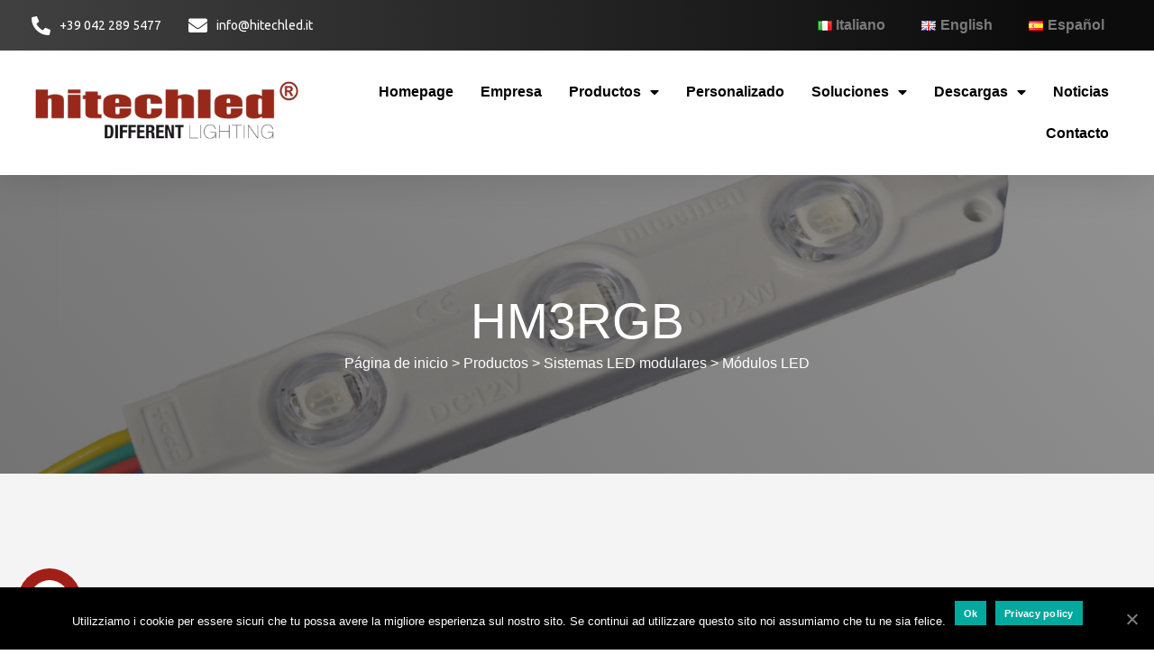

--- FILE ---
content_type: text/html; charset=UTF-8
request_url: https://www.hitechled.it/es/sistemas-led-modulares/modulos-led/hm3rgb/
body_size: 51620
content:
<!DOCTYPE html>
<!--[if IE 9 ]>   <html class="no-js oldie ie9 ie" lang="es-ES" > <![endif]-->
<!--[if (gt IE 9)|!(IE)]><!--> <html class="no-js" lang="es-ES" > <!--<![endif]-->
<head>
        <meta charset="UTF-8" >
        <meta http-equiv="X-UA-Compatible" content="IE=edge">
        <!-- devices setting -->
        <meta name="viewport"   content="initial-scale=1,user-scalable=no,width=device-width">

<!-- outputs by wp_head -->

<!-- Google Tag Manager for WordPress by gtm4wp.com -->
<script data-cfasync="false" data-pagespeed-no-defer type="text/javascript">//<![CDATA[
	var gtm4wp_datalayer_name = "dataLayer";
	var dataLayer = dataLayer || [];
//]]>
</script>
<!-- End Google Tag Manager for WordPress by gtm4wp.com -->
	<!-- This site is optimized with the Yoast SEO Premium plugin v14.0.4 - https://yoast.com/wordpress/plugins/seo/ -->
	<title>HM3RGB - Hitechled</title>
	<meta name="robots" content="index, follow" />
	<meta name="googlebot" content="index, follow, max-snippet:-1, max-image-preview:large, max-video-preview:-1" />
	<meta name="bingbot" content="index, follow, max-snippet:-1, max-image-preview:large, max-video-preview:-1" />
	<link rel="canonical" href="https://www.hitechled.it/es/sistemas-led-modulares/modulos-led/hm3rgb/" />
	<meta property="og:locale" content="es_ES" />
	<meta property="og:locale:alternate" content="it_IT" />
	<meta property="og:locale:alternate" content="en_GB" />
	<meta property="og:type" content="article" />
	<meta property="og:title" content="HM3RGB - Hitechled" />
	<meta property="og:description" content="HM3RGB Página de inicio &gt; Productos &gt; Sistemas LED modulares &gt; Módulos LED HM3RGB   Módulo LED RGB para retroiluminación y decoración de señalizaciones. Carcasa de PC para LED en policarbonato transparente; el módulo es apto para ser conectado al programador HC100RGB para obtener efectos de iluminación. Adhesivo 3M VHB de alta calidad con lengüeta [&hellip;]" />
	<meta property="og:url" content="https://www.hitechled.it/es/sistemas-led-modulares/modulos-led/hm3rgb/" />
	<meta property="og:site_name" content="Hitechled" />
	<meta property="article:modified_time" content="2022-02-10T17:10:31+00:00" />
	<meta property="og:image" content="https://www.hitechled.it/wp-content/uploads/2019/11/HM3RGB-858x632.jpg" />
	<meta name="twitter:card" content="summary_large_image" />
	<script type="application/ld+json" class="yoast-schema-graph">{"@context":"https://schema.org","@graph":[{"@type":"Organization","@id":"https://www.hitechled.it/es/#organization","name":"Hitechled","url":"https://www.hitechled.it/es/","sameAs":[],"logo":{"@type":"ImageObject","@id":"https://www.hitechled.it/es/#logo","inLanguage":"es","url":"https://www.hitechled.it/wp-content/uploads/2018/05/Logo-1.png","width":419,"height":100,"caption":"Hitechled"},"image":{"@id":"https://www.hitechled.it/es/#logo"}},{"@type":"WebSite","@id":"https://www.hitechled.it/es/#website","url":"https://www.hitechled.it/es/","name":"Hitechled","description":"","publisher":{"@id":"https://www.hitechled.it/es/#organization"},"potentialAction":[{"@type":"SearchAction","target":"https://www.hitechled.it/es/?s={search_term_string}","query-input":"required name=search_term_string"}],"inLanguage":"es"},{"@type":"ImageObject","@id":"https://www.hitechled.it/es/sistemas-led-modulares/modulos-led/hm3rgb/#primaryimage","inLanguage":"es","url":"https://www.hitechled.it/wp-content/uploads/2019/11/HM3RGB.jpg","width":1500,"height":1125},{"@type":"WebPage","@id":"https://www.hitechled.it/es/sistemas-led-modulares/modulos-led/hm3rgb/#webpage","url":"https://www.hitechled.it/es/sistemas-led-modulares/modulos-led/hm3rgb/","name":"HM3RGB - Hitechled","isPartOf":{"@id":"https://www.hitechled.it/es/#website"},"primaryImageOfPage":{"@id":"https://www.hitechled.it/es/sistemas-led-modulares/modulos-led/hm3rgb/#primaryimage"},"datePublished":"2020-08-03T08:10:50+00:00","dateModified":"2022-02-10T17:10:31+00:00","inLanguage":"es","potentialAction":[{"@type":"ReadAction","target":["https://www.hitechled.it/es/sistemas-led-modulares/modulos-led/hm3rgb/"]}]}]}</script>
	<!-- / Yoast SEO Premium plugin. -->


<link rel='dns-prefetch' href='//www.google.com' />
<link rel="alternate" type="application/rss+xml" title="Hitechled &raquo; Feed" href="https://www.hitechled.it/es/feed/" />
<link rel="alternate" type="application/rss+xml" title="Hitechled &raquo; Feed de los comentarios" href="https://www.hitechled.it/es/comments/feed/" />
<style type="text/css">
img.wp-smiley,
img.emoji {
	display: inline !important;
	border: none !important;
	box-shadow: none !important;
	height: 1em !important;
	width: 1em !important;
	margin: 0 .07em !important;
	vertical-align: -0.1em !important;
	background: none !important;
	padding: 0 !important;
}
</style>
	<link rel='stylesheet' id='jquery.contactus.css-css'  href='https://www.hitechled.it/wp-content/plugins/ar-contactus/res/css/jquery.contactus.min.css?ver=1.3.8' type='text/css' media='all' />
<link rel='stylesheet' id='bdt-uikit-css'  href='https://www.hitechled.it/wp-content/plugins/bdthemes-element-pack/assets/css/bdt-uikit.css?ver=3.2' type='text/css' media='all' />
<link rel='stylesheet' id='element-pack-site-css'  href='https://www.hitechled.it/wp-content/plugins/bdthemes-element-pack/assets/css/element-pack-site.css?ver=5.0.1' type='text/css' media='all' />
<link rel='stylesheet' id='wp-block-library-css'  href='https://www.hitechled.it/wp-includes/css/dist/block-library/style.min.css?ver=5.4.2' type='text/css' media='all' />
<link rel='stylesheet' id='contact-form-7-css'  href='https://www.hitechled.it/wp-content/plugins/contact-form-7/includes/css/styles.css?ver=5.2' type='text/css' media='all' />
<link rel='stylesheet' id='cookie-notice-front-css'  href='https://www.hitechled.it/wp-content/plugins/cookie-notice/css/front.min.css?ver=5.4.2' type='text/css' media='all' />
<link rel='stylesheet' id='auxin-base-css'  href='https://www.hitechled.it/wp-content/themes/phlox-pro/css/base.css?ver=5.4.1' type='text/css' media='all' />
<link rel='stylesheet' id='auxin-main-css'  href='https://www.hitechled.it/wp-content/themes/phlox-pro/css/main.css?ver=5.4.1' type='text/css' media='all' />
<link rel='stylesheet' id='auxin-portfolio-css'  href='https://www.hitechled.it/wp-content/themes/phlox-pro/css/portfolio.css?ver=2.0.1' type='text/css' media='all' />
<link rel='stylesheet' id='dflip-icons-style-css'  href='https://www.hitechled.it/wp-content/plugins/3d-flipbook-dflip-lite/assets/css/themify-icons.min.css?ver=1.7.35' type='text/css' media='all' />
<link rel='stylesheet' id='dflip-style-css'  href='https://www.hitechled.it/wp-content/plugins/3d-flipbook-dflip-lite/assets/css/dflip.min.css?ver=1.7.35' type='text/css' media='all' />
<link rel='stylesheet' id='elementor-icons-css'  href='https://www.hitechled.it/wp-content/plugins/elementor/assets/lib/eicons/css/elementor-icons.min.css?ver=5.7.0' type='text/css' media='all' />
<link rel='stylesheet' id='elementor-animations-css'  href='https://www.hitechled.it/wp-content/plugins/elementor/assets/lib/animations/animations.min.css?ver=2.9.14' type='text/css' media='all' />
<link rel='stylesheet' id='elementor-frontend-css'  href='https://www.hitechled.it/wp-content/plugins/elementor/assets/css/frontend.min.css?ver=2.9.14' type='text/css' media='all' />
<link rel='stylesheet' id='elementor-pro-css'  href='https://www.hitechled.it/wp-content/plugins/elementor-pro/assets/css/frontend.min.css?ver=2.10.3' type='text/css' media='all' />
<link rel='stylesheet' id='auxin-elementor-widgets-css'  href='https://www.hitechled.it/wp-content/plugins/auxin-elements/admin/assets/css/elementor-widgets.css?ver=5.4.2' type='text/css' media='all' />
<link rel='stylesheet' id='mediaelement-css'  href='https://www.hitechled.it/wp-includes/js/mediaelement/mediaelementplayer-legacy.min.css?ver=4.2.13-9993131' type='text/css' media='all' />
<link rel='stylesheet' id='wp-mediaelement-css'  href='https://www.hitechled.it/wp-includes/js/mediaelement/wp-mediaelement.min.css?ver=5.4.2' type='text/css' media='all' />
<link rel='stylesheet' id='font-awesome-5-all-css'  href='https://www.hitechled.it/wp-content/plugins/elementor/assets/lib/font-awesome/css/all.min.css?ver=2.9.14' type='text/css' media='all' />
<link rel='stylesheet' id='font-awesome-4-shim-css'  href='https://www.hitechled.it/wp-content/plugins/elementor/assets/lib/font-awesome/css/v4-shims.min.css?ver=2.9.14' type='text/css' media='all' />
<link rel='stylesheet' id='premium-pro-css'  href='https://www.hitechled.it/wp-content/plugins/premium-addons-pro/assets/frontend/css/premium-addons.css?ver=1.6.1' type='text/css' media='all' />
<link rel='stylesheet' id='elementor-global-css'  href='https://www.hitechled.it/wp-content/uploads/elementor/css/global.css?ver=1721397022' type='text/css' media='all' />
<link rel='stylesheet' id='elementor-post-5779-css'  href='https://www.hitechled.it/wp-content/uploads/elementor/css/post-5779.css?ver=1644546382' type='text/css' media='all' />
<link rel='stylesheet' id='auxin-front-icon-css'  href='https://www.hitechled.it/wp-content/themes/phlox-pro/css/auxin-icon.css?ver=5.4.1' type='text/css' media='all' />
<link rel='stylesheet' id='auxin-third-party-css'  href='https://www.hitechled.it/wp-content/themes/phlox-pro/css/other/third-party.css?ver=5.4.1' type='text/css' media='all' />
<link rel='stylesheet' id='auxin-custom-css'  href='https://www.hitechled.it/wp-content/uploads/phlox-pro/custom.css?ver=3.2' type='text/css' media='all' />
<link rel='stylesheet' id='auxin-go-pricing-css'  href='https://www.hitechled.it/wp-content/themes/phlox-pro/css/go-pricing.css?ver=5.4.1' type='text/css' media='all' />
<link rel='stylesheet' id='elementor-post-3961-css'  href='https://www.hitechled.it/wp-content/uploads/elementor/css/post-3961.css?ver=1621257242' type='text/css' media='all' />
<link rel='stylesheet' id='google-fonts-1-css'  href='https://fonts.googleapis.com/css?family=Ubuntu%3A100%2C100italic%2C200%2C200italic%2C300%2C300italic%2C400%2C400italic%2C500%2C500italic%2C600%2C600italic%2C700%2C700italic%2C800%2C800italic%2C900%2C900italic&#038;ver=5.4.2' type='text/css' media='all' />
<link rel='stylesheet' id='elementor-icons-shared-0-css'  href='https://www.hitechled.it/wp-content/plugins/elementor/assets/lib/font-awesome/css/fontawesome.min.css?ver=5.12.0' type='text/css' media='all' />
<link rel='stylesheet' id='elementor-icons-fa-solid-css'  href='https://www.hitechled.it/wp-content/plugins/elementor/assets/lib/font-awesome/css/solid.min.css?ver=5.12.0' type='text/css' media='all' />
<script>if (document.location.protocol != "https:") {document.location = document.URL.replace(/^http:/i, "https:");}</script><script type='text/javascript'>
/* <![CDATA[ */
var auxin = {"ajax_url":"https:\/\/www.hitechled.it\/wp-admin\/admin-ajax.php","is_rtl":"","is_reponsive":"1","is_framed":"","frame_width":"20","wpml_lang":"es","uploadbaseurl":"https:\/\/www.hitechled.it\/wp-content\/uploads"};
/* ]]> */
</script>
<script type='text/javascript'>
/* < ![CDATA[ */
function auxinNS(n){for(var e=n.split("."),a=window,i="",r=e.length,t=0;r>t;t++)"window"!=e[t]&&(i=e[t],a[i]=a[i]||{},a=a[i]);return a;}
/* ]]> */
</script>
<script type='text/javascript' src='https://www.hitechled.it/wp-includes/js/jquery/jquery.js?ver=1.12.4-wp'></script>
<script type='text/javascript' src='https://www.hitechled.it/wp-includes/js/jquery/jquery-migrate.min.js?ver=1.4.1'></script>
<script type='text/javascript'>
/* <![CDATA[ */
var arcontactusAjax = {"url":"https:\/\/www.hitechled.it\/wp-admin\/admin-ajax.php","version":"1.3.8"};
/* ]]> */
</script>
<script type='text/javascript' src='https://www.hitechled.it/wp-content/plugins/ar-contactus/res/js/scripts.js?ver=1.3.8'></script>
<script type='text/javascript' src='https://www.hitechled.it/wp-content/plugins/auxin-pro-tools/admin/assets/js/elementor/widgets.js?ver=1.5.0'></script>
<script type='text/javascript'>
/* <![CDATA[ */
var cnArgs = {"ajaxUrl":"https:\/\/www.hitechled.it\/wp-admin\/admin-ajax.php","nonce":"62901024d6","hideEffect":"fade","position":"bottom","onScroll":"1","onScrollOffset":"100","onClick":"0","cookieName":"cookie_notice_accepted","cookieTime":"2592000","cookieTimeRejected":"2592000","cookiePath":"\/","cookieDomain":"","redirection":"0","cache":"1","refuse":"0","revokeCookies":"0","revokeCookiesOpt":"automatic","secure":"1","coronabarActive":"0"};
/* ]]> */
</script>
<script type='text/javascript' src='https://www.hitechled.it/wp-content/plugins/cookie-notice/js/front.min.js?ver=1.3.2'></script>
<script type='text/javascript' src='https://www.hitechled.it/wp-content/plugins/duracelltomi-google-tag-manager/js/gtm4wp-form-move-tracker.js?ver=1.11.4'></script>
<script type='text/javascript' src='https://www.hitechled.it/wp-content/plugins/premium-addons-pro/assets/frontend/js/lib/particles.min.js?ver=1.6.1'></script>
<script type='text/javascript' src='https://www.hitechled.it/wp-content/plugins/elementor/assets/lib/font-awesome/js/v4-shims.min.js?ver=2.9.14'></script>
<script type='text/javascript' src='https://www.hitechled.it/wp-content/themes/phlox-pro/js/solo/modernizr-custom.min.js?ver=5.4.1'></script>
<link rel='https://api.w.org/' href='https://www.hitechled.it/wp-json/' />
<link rel="EditURI" type="application/rsd+xml" title="RSD" href="https://www.hitechled.it/xmlrpc.php?rsd" />
<link rel="wlwmanifest" type="application/wlwmanifest+xml" href="https://www.hitechled.it/wp-includes/wlwmanifest.xml" /> 
<meta name="generator" content="WordPress 5.4.2" />
<link rel='shortlink' href='https://www.hitechled.it/?p=5779' />
<link rel="alternate" type="application/json+oembed" href="https://www.hitechled.it/wp-json/oembed/1.0/embed?url=https%3A%2F%2Fwww.hitechled.it%2Fes%2Fsistemas-led-modulares%2Fmodulos-led%2Fhm3rgb%2F" />
<link rel="alternate" type="text/xml+oembed" href="https://www.hitechled.it/wp-json/oembed/1.0/embed?url=https%3A%2F%2Fwww.hitechled.it%2Fes%2Fsistemas-led-modulares%2Fmodulos-led%2Fhm3rgb%2F&#038;format=xml" />
<link rel="alternate" href="https://www.hitechled.it/sistemi-a-led-modulari/moduli-led/hm3rgb/" hreflang="it" />
<link rel="alternate" href="https://www.hitechled.it/en/modular-led-systems/led-modules/hm3rgb/" hreflang="en" />
<link rel="alternate" href="https://www.hitechled.it/es/sistemas-led-modulares/modulos-led/hm3rgb/" hreflang="es" />

<!-- Google Tag Manager for WordPress by gtm4wp.com -->
<script data-cfasync="false" data-pagespeed-no-defer type="text/javascript">//<![CDATA[
	var dataLayer_content = {"pagePostType":"page","pagePostType2":"single-page","pagePostAuthor":"Davide Armari"};
	dataLayer.push( dataLayer_content );//]]>
</script>
<script data-cfasync="false">//<![CDATA[
(function(w,d,s,l,i){w[l]=w[l]||[];w[l].push({'gtm.start':
new Date().getTime(),event:'gtm.js'});var f=d.getElementsByTagName(s)[0],
j=d.createElement(s),dl=l!='dataLayer'?'&l='+l:'';j.async=true;j.src=
'//www.googletagmanager.com/gtm.'+'js?id='+i+dl;f.parentNode.insertBefore(j,f);
})(window,document,'script','dataLayer','GTM-M2HMMKZ');//]]>
</script>
<!-- End Google Tag Manager -->
<!-- End Google Tag Manager for WordPress by gtm4wp.com --><!-- Chrome, Firefox OS and Opera -->
<meta name="theme-color" content="#1bb0ce" />
<!-- Windows Phone -->
<meta name="msapplication-navbutton-color" content="#1bb0ce" />
<!-- iOS Safari -->
<meta name="apple-mobile-web-app-capable" content="yes">
<meta name="apple-mobile-web-app-status-bar-style" content="black-translucent">

<script data-cfasync="false"> var dFlipLocation = "https://www.hitechled.it/wp-content/plugins/3d-flipbook-dflip-lite/assets/"; var dFlipWPGlobal = {"text":{"toggleSound":"Turn on\/off Sound","toggleThumbnails":"Toggle Thumbnails","toggleOutline":"Toggle Outline\/Bookmark","previousPage":"Previous Page","nextPage":"Next Page","toggleFullscreen":"Toggle Fullscreen","zoomIn":"Zoom In","zoomOut":"Zoom Out","toggleHelp":"Toggle Help","singlePageMode":"Single Page Mode","doublePageMode":"Double Page Mode","downloadPDFFile":"Download PDF File","gotoFirstPage":"Goto First Page","gotoLastPage":"Goto Last Page","share":"Share","mailSubject":"I wanted you to see this FlipBook","mailBody":"Check out this site {{url}}","loading":"DearFlip: Loading "},"moreControls":"download,pageMode,startPage,endPage,sound","hideControls":"","scrollWheel":"true","backgroundColor":"#777","backgroundImage":"","height":"auto","paddingLeft":"20","paddingRight":"20","controlsPosition":"bottom","duration":800,"soundEnable":"true","enableDownload":"true","enableAnnotation":"false","enableAnalytics":"false","webgl":"true","hard":"none","maxTextureSize":"1600","rangeChunkSize":"524288","zoomRatio":1.5,"stiffness":3,"pageMode":"0","singlePageMode":"0","pageSize":"0","autoPlay":"false","autoPlayDuration":5000,"autoPlayStart":"false","linkTarget":"2","sharePrefix":"dearflip-"};</script><style type="text/css">.recentcomments a{display:inline !important;padding:0 !important;margin:0 !important;}</style><style type="text/css">.broken_link, a.broken_link {
	text-decoration: line-through;
}</style><link rel="icon" href="https://www.hitechled.it/wp-content/uploads/2019/11/cropped-HTL-favicon-32x32.png" sizes="32x32" />
<link rel="icon" href="https://www.hitechled.it/wp-content/uploads/2019/11/cropped-HTL-favicon-192x192.png" sizes="192x192" />
<link rel="apple-touch-icon" href="https://www.hitechled.it/wp-content/uploads/2019/11/cropped-HTL-favicon-180x180.png" />
<meta name="msapplication-TileImage" content="https://www.hitechled.it/wp-content/uploads/2019/11/cropped-HTL-favicon-270x270.png" />
		<style type="text/css" id="wp-custom-css">
			/* Topbar */
.aux-top-header {
	padding: 3px 0px;
}
.aux-top-header .aux-bus2-phone-icon {
	display: inline-block;
	font-size: 21px;
	line-height: 23px;
	vertical-align: middle;
	margin-right: 10px;
	transform: scaleX(-1);
}

.aux-top-header .aux-bus2-tell-text {
	font-size: 14px;
  font-family: "Helvetica";
	line-height: 26px;
	font-weight: 400;
	margin-right: 20px;
	vertical-align: middle;   
}

.aux-top-header .aux-search-section {
	display: none;
}

.aux-top-header  .aux-social-list {
  transform: translateY(2px);
}
.aux-top-header  .aux-social-list li {
  margin-left: 10px;
  font-size: 17px;
}
.aux-top-header  .aux-social-list li a {
  color: #FFF;
}
.aux-top-header  .aux-social-list li a:hover {
  color: #00D9A6 !important;
}

/* Header */
.aux-master-menu {
	font-family: "Helvetica" !important;
}

.site-header-section {
  box-shadow: 0px 4px 44px 0px rgba(0, 0, 0, 0.14);
}

.site-header-section .aux-search-section {
  margin-left: 15px;
}

.site-header-section .aux-search-section .aux-search-icon {
  color: #a11f17;
}

.site-header-section .aux-menu-box {
  left: 50%;
  position: absolute;
  transform: translateX(-50%);
}
.site-header-section .aux-btns-box .aux-button .aux-text {
	text-shadow: initial;
}
.site-header-section .aux-btns-box .aux-button {
	    font-family: "Helvetica" !important;
    font-weight: 500 !important;
    padding: 18px 45px !important;
box-shadow: 6px 6px 25px 0px rgba(105, 105, 105, 0.35);
    background-image: linear-gradient(269deg, #73100a 0%, #a11f17 100%);
	transition: background-color 300ms ease-out, border-color 300ms ease-out, padding 50ms ease-out, color 50ms ease-out, box-shadow 300ms ease-out;
}
.site-header-section .aux-btns-box .aux-button:hover {
	box-shadow: 6px 6px 25px rgba( 0, 0, 0, 0.35 );
}

.site-header-section .aux-btns-box .aux-button .aux-overlay:after {
	    background-image: -webkit-linear-gradient(right, #0C0C0C 20%, #474747 100%);
    background-image: -o-linear-gradient(right, #0C0C0C 20%, #474747 100%);
    background-image: linear-gradient(to left, #0c0c0c 20%, #474747 100%);
    background-repeat: repeat-x;
}

/* Footer */
.aux-subfooter .aux-widget-area .widget-container {
  font-size: 16px;
	font-weight: 300;
  font-family: "Helvetica";
}
.aux-subfooter .aux-widget-area .widget-container a:hover {
  color: #a11f17;
}
.aux-subfooter .aux-widget-area .widget-title {
  font-size: 23px;
  font-weight: bold !important;
  font-family: "Helvetica";
  line-height: 29px;
  border-bottom: none;
  position: relative;
  margin-bottom: 30px;
}
.aux-subfooter .aux-widget-area .widget-title:before {
  content: "";
  position: absolute;
	background-image:linear-gradient(180deg, #73100a 0%, #a11f17 100%);
  bottom: -5px;
  height: 5px;
  left: 0;
  width: 9px;
  opacity: 0.9;
}
.aux-subfooter .aux-widget-area .widget-title:after {
  content: "";
  position: absolute;
	background-image:linear-gradient(180deg, #73100a 0%, #a11f17 100%);
  border-radius: 20px;
  bottom: -5px;
  height: 5px;
  left: 15px;
  width: 48px;
}
.aux-subfooter .aux-widget-area .menu-footer-container ul li {
  line-height: 26px;
}

.aux-site-footer {
	background-image:linear-gradient(285deg, #0C0C0C 20%, #474747 100%);
  padding: 30px 0px;
}
.aux-site-footer .aux-copyright {
  font-size: 14px;
  font-family: "Helvetica";
  line-height: 16px;
  font-weight: 400;
  color: rgba(255, 255, 255, 0.5);
  letter-spacing: 1px;
}
.aux-site-footer .aux-social-list {
  transform: translateY(2px);
}
.aux-site-footer .aux-social-list li {
  margin-left: 10px;
  font-size: 17px;
}
.aux-site-footer .aux-social-list li a:hover {
  color: #a11f17;
}


/* Pages */
.page-title-section .page-header {
  background-color: #F9F9F9;
  border-bottom: none;
}
.page-title-section .page-header .page-title {
  font-size: 43px;
  line-height: 54px;
  color: #a11f17;
}


/* Single Portfolio */
.has-line {
  position: relative;
}
.has-line::before {
  content: " ";
  width: 53px;
  height: 3px;
  background-color: #3D3D3D;
  left: -78px;
  position: absolute;
  display: block;
  top: 50%;
  transform: translateY(-50%);
}

.avt-demo-title {
  color: #3d3d3d;
}

/* Single Portfolio */
.single-portfolio .aux-content-top-margin .aux-primary {
  margin-top: 0px;
}

.aux-single .type-portfolio.aux-side-right .entry-side-title {
  position: relative;
  margin-top: 48px;
  margin-bottom: 35px;
}
.aux-single .type-portfolio.aux-side-right .entry-side-overview {
  margin-bottom: 7px;
}
.aux-single .type-portfolio.aux-side-right .entry-meta-data {
  padding-top: 25px;
}
.aux-single .type-portfolio.aux-side-right > .entry-side .aux-sticky-position {
  position: sticky;
  /* Should be change */
  z-index: 9;
}
.aux-single .type-portfolio.aux-side-right > .entry-side.aux-sticky .entry-side-title {
  left: 0 !important;
}
.aux-single .type-portfolio.aux-side-right > .entry-side .entry-side-title > * {
  font-size: 54px;
  display: block;
  line-height: 64px;
  font-weight: 600;
}
.aux-single .type-portfolio.aux-side-right > .entry-side .avt-demo-title {
  animation: none;
}
.aux-single .type-portfolio.aux-side-right dd {
  margin-bottom: 18px;
}
.aux-single .type-portfolio.hentry .alignnone.size-full,
.aux-single .type-portfolio.hentry .entry-media {
  margin: 0;
}
.aux-single .type-portfolio.hentry .aux-portfolio-columns .entry-title a {
  font-size: 16px;
  font-weight: 400;
  display: block;
  margin-top: 7px;
}
.aux-single .type-portfolio.hentry .entry-main {
  margin-bottom: 0;
}
.aux-single .type-portfolio.hentry .entry-content {
  margin-bottom: 0;
}
.aux-single .type-portfolio.hentry .entry-content p:last-of-type {
  margin-bottom: 0;
}
.aux-single .type-portfolio .entry-actions {
  border-top: none;
  border-bottom: none;
  padding: 0 0 25px 0;
}
.aux-single .type-portfolio .aux-next-prev-posts {
  z-index: 0;
}
.aux-single .type-portfolio .aux-next-prev-posts:not(.aux-sticky-nav).nav-skin-modern {
  margin-top: 0;
}

/* End of single Portfolio */
/* Related posts */
.aux-widget-related-posts .widget-title {
  margin-bottom: 50px;
  letter-spacing: 4px;
  font-size: 14px;
}
.aux-widget-related-posts .hentry .entry-title {
  font-size: 16px;
  font-weight: 400;
  margin-top: 25px;
}
.aux-widget-related-posts .hentry .entry-title a:hover {
  color: #3D3D3D;
}

/* End of related posts */
.entry-meta-data .aux-button,
.auxicon-share .aux-text,
.wp_ulike_general_class .count-box,
.aux-socials .aux-text,
.mobile-only {
  display: none;
}

.aux-tooltip-socials-container .aux-tooltip-socials-wrapper {
  left: 0 !important;
}

.aux-next-prev-posts,
.aux-widget-related-posts .aux-media-image {
  z-index: -1;
}

.single-launch {
  font-size: 14px;
  letter-spacing: 4px;
  margin-top: 7px;
  display: none;
  line-height: 64px;
}

@media screen and (max-width: 1023px) {
  .aux-single .type-portfolio.aux-side-right .entry-overview-container,
.aux-single .type-portfolio.aux-side-right .entry-side-title {
    float: right;
    width: 70%;
    left: 0 !important;
    margin-bottom: 0 !important;
    margin-top: 0 !important;
  }
  .aux-single .type-portfolio.aux-side-right .entry-meta-data-container {
    width: 25%;
    vertical-align: top;
  }
  .aux-single .type-portfolio.aux-side-right > .entry-side {
    content: "";
    display: table;
    clear: both;
    padding-top: 0 !important;
    padding-bottom: 0 !important;
  }
  .aux-single .type-portfolio .entry-main img {
    margin-bottom: 30px !important;
  }

  .aux-resp .aux-about-text-widget .avt-strong-desc {
    text-align: center;
  }
  .aux-resp .aux-content-top-margin .aux-primary {
    padding-top: 1px;
  }
  .aux-resp .widget-socials .aux-social-list {
    display: inline-block;
  }
  .aux-resp .aux-widget-image .aux-alignright {
    float: none;
    text-align: center;
  }
  .aux-resp .aux-content-top-margin .aux-primary {
    margin-top: 0;
  }
  .aux-resp .single-launch {
    position: absolute;
    letter-spacing: 0;
    border: 3px solid #3D3D3D;
    padding: 0 25px;
    line-height: 46px;
    border-radius: 40px;
    margin-top: 25px;
    color: #3D3D3D;
  }
  .aux-resp .single-launch::before {
    content: none;
  }
  .aux-resp .single-launch:hover {
    color: #3D3D3D;
  }
  .aux-resp .entry-actions {
    float: right;
    margin-top: 10px;
  }
}
@media screen and (max-width: 768px) {
  .aux-header-elements .aux-logo-header {
    left: 5%;
    transform: none;
    margin-top: 0;
  }
  .aux-header-elements .aux-burger-box {
    float: right;
    margin-right: 45px !important;
  }

  .aux-bs-row-reverse .aux-vc-row-margin {
    display: flex;
    flex-direction: column-reverse;
  }

  .aux-bs-services-text-medium {
    margin-left: 0 !important;
    margin-top: 70px;
  }

  .single-post .hentry .entry-meta .aux-single-post-share {
    right: 50%;
    transform: translateY(-50%) translateX(50%);
    top: 65%;
  }

  #respond {
    margin: auto;
  }

  .aux-comments {
    margin: auto;
  }

  .aux-bs-services-textbox-info .aux-bs-title-medium .aux-text-widget-content .widget-content {
    max-width: none;
    margin-top: 20px;
  }

  .aux-bs-title-big .aux-text-widget-content .col-title {
    font-size: px2em(52);
    line-height: 78px;
  }

  .aux-bs-title-big.title-blue .aux-text-widget-content .col-title {
    background: none;
    animation: none !important;
    width: 100%;
    transform: none;
    visibility: visible;
    margin-top: 35px;
  }

  .aux-bs-title-big .aux-text-widget-content .widget-content {
    max-width: none;
    margin: 0;
  }

  .aux-bs-counter-blue {
    margin-top: -35px;
  }

  .aux-bs-section-testimonal-title {
    margin-bottom: 75px;
  }

  .aux-widget-testimonial {
    margin-bottom: 50px;
  }

  .aux-bs-content-side-line .aux-text-widget-content .widget-content:before {
    display: none;
  }

  .aux-side-control ~ .aux-mc-controls .aux-next {
    right: -30px !important;
  }

  .aux-side-control ~ .aux-mc-controls .aux-prev {
    left: -30px !important;
  }

  .aux-bs-testimonal .aux-bs-customer-logo {
    padding: 0;
  }

  .aux-single .type-portfolio.aux-side-right .entry-overview-container,
.aux-single .type-portfolio.aux-side-right .entry-side-title {
    float: none;
    width: 100%;
    left: 0 !important;
    margin-bottom: 0 !important;
    margin-top: 0 !important;
  }
  .aux-single .type-portfolio.aux-side-right .entry-meta-data-container {
    float: none;
    width: 100%;
  }
  .aux-single .type-portfolio.aux-side-right .single-launch {
    position: relative;
    display: inline-block;
  }
  .aux-single .type-portfolio.aux-side-right .entry-actions {
    float: none;
  }

  .aux-bs-counter-normal .stats-desc:before {
    display: none;
  }
}

@media only screen and  (max-width:768px) {
    .single-post .hentry .entry-meta .aux-wpulike,
    .single-post .hentry .entry-meta .aux-single-post-share {
        display: block;
        position: static;
        float: none;
        text-align: center;
        margin-top: 10px;
			margin-left: 0;
			margin-right: 0;
			transform: none
    }
	
	.single-post .hentry .entry-meta .aux-wpulike {
		margin-bottom: 35px;
	}
}

/* Ulike */
.wpulike.aux-wpulike .wp_ulike_general_class .wp_ulike_btn:before {
	content: '\e718';
}

.wpulike.aux-wpulike .wp_ulike_general_class .wp_ulike_btn {
	font-size: 26px;
	color: #a11f17;
}

.entry-meta .aux-wpulike-single {
	margin-right: 40px;
}

.single.single-post footer.entry-meta .entry-tax {
	margin: 0 !important;
}

.single-portfolio .wpulike.aux-wpulike .wp_ulike_general_class .wp_ulike_btn {
	font-size: 16px;
}.hentry .entry-content,
.hentry .entry-main {
    margin-bottom: 0;
}
@media screen and (max-width: 1023px) {
    .aux-modern-heading-secondary {
        text-align: center !important;
    }
}		</style>
		<!-- end wp_head -->
</head>


<body data-rsssl=1 class="page-template-default page page-id-5779 page-child parent-pageid-5750 wp-custom-logo cookies-not-set _auxels auxin-pro elementor-default elementor-kit-3744 elementor-page elementor-page-5779 phlox-pro aux-dom-unready aux-full-width aux-resp aux-s-fhd  aux-page-animation-off"  data-framed="">


<div id="inner-body">

    <header class="aux-elementor-header" id="site-elementor-header" itemscope="itemscope" itemtype="https://schema.org/WPHeader" data-sticky-height="80"  >
        <div class="aux-wrapper">
            <div class="aux-header aux-header-elements-wrapper">
            		<div data-elementor-type="header" data-elementor-id="3961" class="elementor elementor-3961" data-elementor-settings="[]">
		<div class="elementor-inner">
			<div class="elementor-section-wrap">
						<section class="elementor-element elementor-element-0e00c2e elementor-section-content-middle elementor-hidden-phone elementor-hidden-tablet elementor-section-boxed elementor-section-height-default elementor-section-height-default elementor-section elementor-top-section" data-id="0e00c2e" data-element_type="section" data-settings="{&quot;background_background&quot;:&quot;gradient&quot;}">
						<div class="elementor-container elementor-column-gap-no">
				<div class="elementor-row">
				<div class="aux-parallax-section elementor-element elementor-element-29e4b3c elementor-column elementor-col-50 elementor-top-column" data-id="29e4b3c" data-element_type="column">
			<div class="elementor-column-wrap  elementor-element-populated">
					<div class="elementor-widget-wrap">
				<div class="elementor-element elementor-element-540ed35 elementor-widget__width-auto elementor-widget elementor-widget-aux_icon_list" data-id="540ed35" data-element_type="widget" data-widget_type="aux_icon_list.default">
				<div class="elementor-widget-container">
			<section class="widget-container aux-widget-icon-list aux-parent-au7dfe2759" style="" ><div class="widget-inner"><div class="aux-widget-icon-list-inner"><ul class="aux-icon-list-items aux-direction-horizontal" ><li class="aux-icon-list-item aux-list-item-has-icon aux-icon-list-item-1c9f2b0 elementor-repeater-item-1c9f2b0" ><a class="aux-icon-list-link" href="tel:+390422895477" ><span class="aux-icon-list-icon fas fa-phone-alt" ></span><span class="aux-icon-list-text" >+39 042 289 5477</span></a></li><li class="aux-icon-list-item aux-list-item-has-icon aux-icon-list-item-f371485 elementor-repeater-item-f371485" ><a class="aux-icon-list-link" href="mailto:info@hitechled.it" ><span class="aux-icon-list-icon fas fa-envelope" ></span><span class="aux-icon-list-text" >info@hitechled.it</span></a></li></ul></div></div></section><!-- widget-container -->		</div>
				</div>
						</div>
			</div>
		</div>
				<div class="aux-parallax-section elementor-element elementor-element-ff623ba elementor-column elementor-col-50 elementor-top-column" data-id="ff623ba" data-element_type="column">
			<div class="elementor-column-wrap  elementor-element-populated">
					<div class="elementor-widget-wrap">
				<div class="elementor-element elementor-element-a479299 elementor-nav-menu__align-right elementor-nav-menu--dropdown-none elementor-nav-menu--indicator-classic elementor-widget elementor-widget-nav-menu" data-id="a479299" data-element_type="widget" data-settings="{&quot;layout&quot;:&quot;horizontal&quot;}" data-widget_type="nav-menu.default">
				<div class="elementor-widget-container">
						<nav role="navigation" class="elementor-nav-menu--main elementor-nav-menu__container elementor-nav-menu--layout-horizontal e--pointer-underline e--animation-fade"><!-- start master menu -->
<ul id="menu-1-a479299" class="elementor-nav-menu"><li class="lang-item lang-item-839 lang-item-it lang-item-first menu-item menu-item-type-custom menu-item-object-custom menu-item-4976-it"><a href="https://www.hitechled.it/sistemi-a-led-modulari/moduli-led/hm3rgb/" hreflang="it-IT" lang="it-IT" class="elementor-item"><img src="[data-uri]" title="Italiano" alt="Italiano" width="16" height="11" /><span style="margin-left:0.3em;">Italiano</span></a></li>
<li class="lang-item lang-item-850 lang-item-en menu-item menu-item-type-custom menu-item-object-custom menu-item-4976-en"><a href="https://www.hitechled.it/en/modular-led-systems/led-modules/hm3rgb/" hreflang="en-GB" lang="en-GB" class="elementor-item"><img src="[data-uri]" title="English" alt="English" width="16" height="11" /><span style="margin-left:0.3em;">English</span></a></li>
<li class="lang-item lang-item-1294 lang-item-es current-lang menu-item menu-item-type-custom menu-item-object-custom menu-item-4976-es"><a href="https://www.hitechled.it/es/sistemas-led-modulares/modulos-led/hm3rgb/" hreflang="es-ES" lang="es-ES" class="elementor-item"><img src="[data-uri]" title="Español" alt="Español" width="16" height="11" /><span style="margin-left:0.3em;">Español</span></a></li>
</ul>
<!-- end master menu -->
</nav>
					<div class="elementor-menu-toggle" role="button" tabindex="0" aria-label="Menu Toggle" aria-expanded="false">
			<i class="eicon-menu-bar" aria-hidden="true"></i>
			<span class="elementor-screen-only">Menu</span>
		</div>
			<nav class="elementor-nav-menu--dropdown elementor-nav-menu__container" role="navigation" aria-hidden="true"><!-- start master menu -->
<ul id="menu-2-a479299" class="elementor-nav-menu"><li class="lang-item lang-item-839 lang-item-it lang-item-first menu-item menu-item-type-custom menu-item-object-custom menu-item-4976-it"><a href="https://www.hitechled.it/sistemi-a-led-modulari/moduli-led/hm3rgb/" hreflang="it-IT" lang="it-IT" class="elementor-item"><img src="[data-uri]" title="Italiano" alt="Italiano" width="16" height="11" /><span style="margin-left:0.3em;">Italiano</span></a></li>
<li class="lang-item lang-item-850 lang-item-en menu-item menu-item-type-custom menu-item-object-custom menu-item-4976-en"><a href="https://www.hitechled.it/en/modular-led-systems/led-modules/hm3rgb/" hreflang="en-GB" lang="en-GB" class="elementor-item"><img src="[data-uri]" title="English" alt="English" width="16" height="11" /><span style="margin-left:0.3em;">English</span></a></li>
<li class="lang-item lang-item-1294 lang-item-es current-lang menu-item menu-item-type-custom menu-item-object-custom menu-item-4976-es"><a href="https://www.hitechled.it/es/sistemas-led-modulares/modulos-led/hm3rgb/" hreflang="es-ES" lang="es-ES" class="elementor-item"><img src="[data-uri]" title="Español" alt="Español" width="16" height="11" /><span style="margin-left:0.3em;">Español</span></a></li>
</ul>
<!-- end master menu -->
</nav>
				</div>
				</div>
						</div>
			</div>
		</div>
						</div>
			</div>
		</section>
				<section class="elementor-element elementor-element-0a84e89 elementor-section-content-middle elementor-hidden-desktop elementor-section-boxed elementor-section-height-default elementor-section-height-default elementor-section elementor-top-section" data-id="0a84e89" data-element_type="section" data-settings="{&quot;background_background&quot;:&quot;gradient&quot;}">
						<div class="elementor-container elementor-column-gap-no">
				<div class="elementor-row">
				<div class="aux-parallax-section elementor-element elementor-element-2a29cf8 elementor-column elementor-col-100 elementor-top-column" data-id="2a29cf8" data-element_type="column">
			<div class="elementor-column-wrap  elementor-element-populated">
					<div class="elementor-widget-wrap">
				<div class="elementor-element elementor-element-acf6c1d elementor-nav-menu__align-center elementor-nav-menu--dropdown-none elementor-nav-menu--indicator-classic elementor-widget elementor-widget-nav-menu" data-id="acf6c1d" data-element_type="widget" data-settings="{&quot;layout&quot;:&quot;horizontal&quot;}" data-widget_type="nav-menu.default">
				<div class="elementor-widget-container">
						<nav role="navigation" class="elementor-nav-menu--main elementor-nav-menu__container elementor-nav-menu--layout-horizontal e--pointer-underline e--animation-fade"><!-- start master menu -->
<ul id="menu-1-acf6c1d" class="elementor-nav-menu"><li class="lang-item lang-item-839 lang-item-it lang-item-first menu-item menu-item-type-custom menu-item-object-custom menu-item-4976-it"><a href="https://www.hitechled.it/sistemi-a-led-modulari/moduli-led/hm3rgb/" hreflang="it-IT" lang="it-IT" class="elementor-item"><img src="[data-uri]" title="Italiano" alt="Italiano" width="16" height="11" /><span style="margin-left:0.3em;">Italiano</span></a></li>
<li class="lang-item lang-item-850 lang-item-en menu-item menu-item-type-custom menu-item-object-custom menu-item-4976-en"><a href="https://www.hitechled.it/en/modular-led-systems/led-modules/hm3rgb/" hreflang="en-GB" lang="en-GB" class="elementor-item"><img src="[data-uri]" title="English" alt="English" width="16" height="11" /><span style="margin-left:0.3em;">English</span></a></li>
<li class="lang-item lang-item-1294 lang-item-es current-lang menu-item menu-item-type-custom menu-item-object-custom menu-item-4976-es"><a href="https://www.hitechled.it/es/sistemas-led-modulares/modulos-led/hm3rgb/" hreflang="es-ES" lang="es-ES" class="elementor-item"><img src="[data-uri]" title="Español" alt="Español" width="16" height="11" /><span style="margin-left:0.3em;">Español</span></a></li>
</ul>
<!-- end master menu -->
</nav>
					<div class="elementor-menu-toggle" role="button" tabindex="0" aria-label="Menu Toggle" aria-expanded="false">
			<i class="eicon-menu-bar" aria-hidden="true"></i>
			<span class="elementor-screen-only">Menu</span>
		</div>
			<nav class="elementor-nav-menu--dropdown elementor-nav-menu__container" role="navigation" aria-hidden="true"><!-- start master menu -->
<ul id="menu-2-acf6c1d" class="elementor-nav-menu"><li class="lang-item lang-item-839 lang-item-it lang-item-first menu-item menu-item-type-custom menu-item-object-custom menu-item-4976-it"><a href="https://www.hitechled.it/sistemi-a-led-modulari/moduli-led/hm3rgb/" hreflang="it-IT" lang="it-IT" class="elementor-item"><img src="[data-uri]" title="Italiano" alt="Italiano" width="16" height="11" /><span style="margin-left:0.3em;">Italiano</span></a></li>
<li class="lang-item lang-item-850 lang-item-en menu-item menu-item-type-custom menu-item-object-custom menu-item-4976-en"><a href="https://www.hitechled.it/en/modular-led-systems/led-modules/hm3rgb/" hreflang="en-GB" lang="en-GB" class="elementor-item"><img src="[data-uri]" title="English" alt="English" width="16" height="11" /><span style="margin-left:0.3em;">English</span></a></li>
<li class="lang-item lang-item-1294 lang-item-es current-lang menu-item menu-item-type-custom menu-item-object-custom menu-item-4976-es"><a href="https://www.hitechled.it/es/sistemas-led-modulares/modulos-led/hm3rgb/" hreflang="es-ES" lang="es-ES" class="elementor-item"><img src="[data-uri]" title="Español" alt="Español" width="16" height="11" /><span style="margin-left:0.3em;">Español</span></a></li>
</ul>
<!-- end master menu -->
</nav>
				</div>
				</div>
						</div>
			</div>
		</div>
						</div>
			</div>
		</section>
				<section class="elementor-element elementor-element-af1a478 elementor-section-content-middle elementor-section-boxed elementor-section-height-default elementor-section-height-default elementor-section elementor-top-section" data-id="af1a478" data-element_type="section" data-settings="{&quot;background_background&quot;:&quot;classic&quot;,&quot;sticky&quot;:&quot;top&quot;,&quot;sticky_effects_offset&quot;:10,&quot;sticky_on&quot;:[&quot;desktop&quot;,&quot;tablet&quot;,&quot;mobile&quot;],&quot;sticky_offset&quot;:0}">
						<div class="elementor-container elementor-column-gap-no">
				<div class="elementor-row">
				<div class="aux-parallax-section elementor-element elementor-element-e8fca82 elementor-column elementor-col-50 elementor-top-column" data-id="e8fca82" data-element_type="column">
			<div class="elementor-column-wrap  elementor-element-populated">
					<div class="elementor-widget-wrap">
				<div class="elementor-element elementor-element-b68ae3e elementor-widget__width-auto logo elementor-widget elementor-widget-aux_logo" data-id="b68ae3e" data-element_type="widget" data-widget_type="aux_logo.default">
				<div class="elementor-widget-container">
			<div class="aux-widget-logo"><a class="aux-logo-anchor aux-has-logo" title="Hitechled" href="https://www.hitechled.it/"  ><img width="419" height="100" src="https://www.hitechled.it/wp-content/uploads/2018/05/cropped-Logo-1.png" class="aux-attachment aux-featured-image attachment-419x100 aux-attachment-id-144 " alt="cropped-Logo-1.png" data-ratio="4.19" data-original-w="419" /></a><section class="aux-logo-text"><h3 class="site-title"><a href="https://www.hitechled.it/" title="Hitechled">Hitechled</a></h3></section></div>		</div>
				</div>
						</div>
			</div>
		</div>
				<div class="aux-parallax-section elementor-element elementor-element-1132889 elementor-column elementor-col-50 elementor-top-column" data-id="1132889" data-element_type="column">
			<div class="elementor-column-wrap  elementor-element-populated">
					<div class="elementor-widget-wrap">
				<div class="elementor-element elementor-element-4a872e8 elementor-nav-menu__align-right elementor-nav-menu--stretch elementor-nav-menu--indicator-classic elementor-nav-menu--dropdown-tablet elementor-nav-menu__text-align-aside elementor-nav-menu--toggle elementor-nav-menu--burger elementor-widget elementor-widget-nav-menu" data-id="4a872e8" data-element_type="widget" data-settings="{&quot;full_width&quot;:&quot;stretch&quot;,&quot;layout&quot;:&quot;horizontal&quot;,&quot;toggle&quot;:&quot;burger&quot;}" data-widget_type="nav-menu.default">
				<div class="elementor-widget-container">
						<nav role="navigation" class="elementor-nav-menu--main elementor-nav-menu__container elementor-nav-menu--layout-horizontal e--pointer-underline e--animation-fade"><!-- start master menu -->
<ul id="menu-1-4a872e8" class="elementor-nav-menu"><li class="menu-item menu-item-type-custom menu-item-object-custom menu-item-home menu-item-6700"><a href="https://www.hitechled.it/es/" class="elementor-item">Homepage</a></li>
<li class="menu-item menu-item-type-post_type menu-item-object-page menu-item-6059"><a href="https://www.hitechled.it/es/empresa/" class="elementor-item">Empresa</a></li>
<li class="menu-item menu-item-type-custom menu-item-object-custom current-menu-ancestor menu-item-has-children menu-item-6130"><a href="#" class="elementor-item elementor-item-anchor">Productos</a>
<ul class="sub-menu elementor-nav-menu--dropdown">
	<li class="menu-item menu-item-type-post_type menu-item-object-page current-page-ancestor current-menu-ancestor current_page_ancestor menu-item-has-children menu-item-6061"><a href="https://www.hitechled.it/es/sistemas-led-modulares/" class="elementor-sub-item">Sistemas LED modulares</a>
	<ul class="sub-menu elementor-nav-menu--dropdown">
		<li class="menu-item menu-item-type-post_type menu-item-object-page current-page-ancestor current-menu-ancestor current-menu-parent current-page-parent current_page_parent current_page_ancestor menu-item-has-children menu-item-6062"><a href="https://www.hitechled.it/es/sistemas-led-modulares/modulos-led/" class="elementor-sub-item">Módulos LED</a>
		<ul class="sub-menu elementor-nav-menu--dropdown">
			<li class="menu-item menu-item-type-post_type menu-item-object-page menu-item-6063"><a href="https://www.hitechled.it/es/sistemas-led-modulares/modulos-led/hm30m-2/" class="elementor-sub-item">HM30M-2</a></li>
			<li class="menu-item menu-item-type-post_type menu-item-object-page menu-item-6069"><a href="https://www.hitechled.it/es/sistemas-led-modulares/modulos-led/hm30m-1/" class="elementor-sub-item">HM30M-1</a></li>
			<li class="menu-item menu-item-type-post_type menu-item-object-page menu-item-6064"><a href="https://www.hitechled.it/es/sistemas-led-modulares/modulos-led/hm55-2/" class="elementor-sub-item">HM55-2</a></li>
			<li class="menu-item menu-item-type-post_type menu-item-object-page menu-item-6065"><a href="https://www.hitechled.it/es/sistemas-led-modulares/modulos-led/hm80-2/" class="elementor-sub-item">HM80-2</a></li>
			<li class="menu-item menu-item-type-post_type menu-item-object-page menu-item-6066"><a href="https://www.hitechled.it/es/sistemas-led-modulares/modulos-led/hm100-1/" class="elementor-sub-item">HM100-1</a></li>
			<li class="menu-item menu-item-type-post_type menu-item-object-page menu-item-6067"><a href="https://www.hitechled.it/es/sistemas-led-modulares/modulos-led/hm150-3/" class="elementor-sub-item">HM150-3</a></li>
			<li class="menu-item menu-item-type-post_type menu-item-object-page menu-item-6068"><a href="https://www.hitechled.it/es/sistemas-led-modulares/modulos-led/hm48-he-2/" class="elementor-sub-item">HM48-HE-2</a></li>
			<li class="menu-item menu-item-type-post_type menu-item-object-page menu-item-7884"><a href="https://www.hitechled.it/es/sistemas-led-modulares/modulos-led/elementor-7831/" class="elementor-sub-item">HM82-HE-2</a></li>
			<li class="menu-item menu-item-type-post_type menu-item-object-page menu-item-6070"><a href="https://www.hitechled.it/es/sistemas-led-modulares/modulos-led/hm96-he-4/" class="elementor-sub-item">HM96-HE-4</a></li>
			<li class="menu-item menu-item-type-post_type menu-item-object-page menu-item-7885"><a href="https://www.hitechled.it/es/sistemas-led-modulares/modulos-led/hm164-he-4/" class="elementor-sub-item">HM164-HE-4</a></li>
			<li class="menu-item menu-item-type-post_type menu-item-object-page current-menu-item page_item page-item-5779 current_page_item menu-item-6071"><a href="https://www.hitechled.it/es/sistemas-led-modulares/modulos-led/hm3rgb/" aria-current="page" class="elementor-sub-item elementor-item-active">HM3RGB</a></li>
			<li class="menu-item menu-item-type-post_type menu-item-object-page menu-item-6072"><a href="https://www.hitechled.it/es/sistemas-led-modulares/modulos-led/hm1p/" class="elementor-sub-item">HM1P</a></li>
			<li class="menu-item menu-item-type-post_type menu-item-object-page menu-item-6073"><a href="https://www.hitechled.it/es/sistemas-led-modulares/modulos-led/hm1ld/" class="elementor-sub-item">HM1LD</a></li>
			<li class="menu-item menu-item-type-post_type menu-item-object-page menu-item-6074"><a href="https://www.hitechled.it/es/sistemas-led-modulares/modulos-led/hm35ladpn/" class="elementor-sub-item">HM35LADPN</a></li>
		</ul>
</li>
		<li class="menu-item menu-item-type-post_type menu-item-object-page menu-item-has-children menu-item-6075"><a href="https://www.hitechled.it/es/sistemas-led-modulares/barras-led/" class="elementor-sub-item">Barras LED</a>
		<ul class="sub-menu elementor-nav-menu--dropdown">
			<li class="menu-item menu-item-type-post_type menu-item-object-page menu-item-7973"><a href="https://www.hitechled.it/es/sistemas-led-modulares/barras-led/hbk10-he/" class="elementor-sub-item">HBK10-HE</a></li>
			<li class="menu-item menu-item-type-post_type menu-item-object-page menu-item-6076"><a href="https://www.hitechled.it/es/sistemas-led-modulares/barras-led/hbk5-he/" class="elementor-sub-item">HBK5-HE</a></li>
			<li class="menu-item menu-item-type-post_type menu-item-object-page menu-item-6077"><a href="https://www.hitechled.it/es/sistemas-led-modulares/barras-led/hb35la/" class="elementor-sub-item">HB35LA</a></li>
		</ul>
</li>
		<li class="menu-item menu-item-type-post_type menu-item-object-page menu-item-has-children menu-item-6078"><a href="https://www.hitechled.it/es/sistemas-led-modulares/tubos-led/" class="elementor-sub-item">Tubos LED</a>
		<ul class="sub-menu elementor-nav-menu--dropdown">
			<li class="menu-item menu-item-type-post_type menu-item-object-page menu-item-6079"><a href="https://www.hitechled.it/es/sistemas-led-modulares/tubos-led/luz-led-lineal-de-5m/" class="elementor-sub-item">Luz led lineal de 5m.</a></li>
			<li class="menu-item menu-item-type-post_type menu-item-object-page menu-item-6080"><a href="https://www.hitechled.it/es/sistemas-led-modulares/tubos-led/luz-led-lineal-de-15m/" class="elementor-sub-item">Luz led lineal de 15m.</a></li>
			<li class="menu-item menu-item-type-post_type menu-item-object-page menu-item-6081"><a href="https://www.hitechled.it/es/sistemas-led-modulares/tubos-led/onda/" class="elementor-sub-item">ONDA</a></li>
			<li class="menu-item menu-item-type-post_type menu-item-object-page menu-item-6082"><a href="https://www.hitechled.it/es/sistemas-led-modulares/tubos-led/linea/" class="elementor-sub-item">LINEA</a></li>
			<li class="menu-item menu-item-type-post_type menu-item-object-page menu-item-6083"><a href="https://www.hitechled.it/es/sistemas-led-modulares/tubos-led/espiral/" class="elementor-sub-item">ESPIRAL</a></li>
		</ul>
</li>
		<li class="menu-item menu-item-type-post_type menu-item-object-page menu-item-has-children menu-item-6088"><a href="https://www.hitechled.it/es/sistemas-led-modulares/tiras-led/" class="elementor-sub-item">Tiras LED</a>
		<ul class="sub-menu elementor-nav-menu--dropdown">
			<li class="menu-item menu-item-type-post_type menu-item-object-page menu-item-6093"><a href="https://www.hitechled.it/es/sistemas-led-modulares/tiras-led/hs9-120-12/" class="elementor-sub-item">HS9-120-12</a></li>
			<li class="menu-item menu-item-type-post_type menu-item-object-page menu-item-6094"><a href="https://www.hitechled.it/es/sistemas-led-modulares/tiras-led/hs9e-120-12/" class="elementor-sub-item">HS9E-120-12</a></li>
			<li class="menu-item menu-item-type-post_type menu-item-object-page menu-item-6090"><a href="https://www.hitechled.it/es/sistemas-led-modulares/tiras-led/hs17-168-24/" class="elementor-sub-item">HS17-168-24</a></li>
			<li class="menu-item menu-item-type-post_type menu-item-object-page menu-item-6091"><a href="https://www.hitechled.it/es/sistemas-led-modulares/tiras-led/hs14-240-24/" class="elementor-sub-item">HS14-240-24</a></li>
			<li class="menu-item menu-item-type-post_type menu-item-object-page menu-item-6092"><a href="https://www.hitechled.it/es/sistemas-led-modulares/tiras-led/hs12-60-12-rgb/" class="elementor-sub-item">HS12-60-12 RGB</a></li>
			<li class="menu-item menu-item-type-post_type menu-item-object-page menu-item-6089"><a href="https://www.hitechled.it/es/sistemas-led-modulares/tiras-led/hs9-sv-120-12/" class="elementor-sub-item">HS9-SV-120-12</a></li>
		</ul>
</li>
		<li class="menu-item menu-item-type-post_type menu-item-object-page menu-item-6084"><a href="https://www.hitechled.it/es/sistemas-led-modulares/led-de-luz-germicida/" class="elementor-sub-item">LED de luz germicida</a></li>
		<li class="menu-item menu-item-type-post_type menu-item-object-page menu-item-has-children menu-item-6085"><a href="https://www.hitechled.it/es/sistemas-led-modulares/programadores/" class="elementor-sub-item">Programadores</a>
		<ul class="sub-menu elementor-nav-menu--dropdown">
			<li class="menu-item menu-item-type-post_type menu-item-object-page menu-item-6086"><a href="https://www.hitechled.it/es/sistemas-led-modulares/programadores/hc100d/" class="elementor-sub-item">HC100D</a></li>
			<li class="menu-item menu-item-type-post_type menu-item-object-page menu-item-6087"><a href="https://www.hitechled.it/es/sistemas-led-modulares/programadores/hc100rgb/" class="elementor-sub-item">HC100RGB</a></li>
		</ul>
</li>
	</ul>
</li>
	<li class="menu-item menu-item-type-post_type menu-item-object-page menu-item-has-children menu-item-6095"><a href="https://www.hitechled.it/es/pantallas-led/" class="elementor-sub-item">Pantallas LED</a>
	<ul class="sub-menu elementor-nav-menu--dropdown">
		<li class="menu-item menu-item-type-post_type menu-item-object-page menu-item-has-children menu-item-6096"><a href="https://www.hitechled.it/es/pantallas-led/pantallas-para-carburantes/" class="elementor-sub-item">Pantallas para carburantes</a>
		<ul class="sub-menu elementor-nav-menu--dropdown">
			<li class="menu-item menu-item-type-post_type menu-item-object-page menu-item-6100"><a href="https://www.hitechled.it/es/pantallas-led/pantallas-para-carburantes/serie-hdp/" class="elementor-sub-item">Serie HDP</a></li>
			<li class="menu-item menu-item-type-post_type menu-item-object-page menu-item-6097"><a href="https://www.hitechled.it/es/pantallas-led/pantallas-para-carburantes/serie-dis/" class="elementor-sub-item">Serie DIS</a></li>
			<li class="menu-item menu-item-type-post_type menu-item-object-page menu-item-6725"><a href="https://www.hitechled.it/es/pantallas-led/pantallas-para-carburantes/serie-hdp-multisegmento/" class="elementor-sub-item">Serie HDP Multisegmento</a></li>
			<li class="menu-item menu-item-type-post_type menu-item-object-page menu-item-6099"><a href="https://www.hitechled.it/es/pantallas-led/pantallas-para-carburantes/serie-msg/" class="elementor-sub-item">Serie MSG</a></li>
			<li class="menu-item menu-item-type-post_type menu-item-object-page menu-item-6098"><a href="https://www.hitechled.it/es/pantallas-led/pantallas-para-carburantes/hdp-compact/" class="elementor-sub-item">HDP Compact</a></li>
			<li class="menu-item menu-item-type-post_type menu-item-object-page menu-item-6461"><a href="https://www.hitechled.it/es/pantallas-led/pantallas-para-carburantes/wireless-system/" class="elementor-sub-item">Wireless System</a></li>
		</ul>
</li>
		<li class="menu-item menu-item-type-post_type menu-item-object-page menu-item-6101"><a href="https://www.hitechled.it/es/pantallas-led/relojes-led/" class="elementor-sub-item">Relojes LED</a></li>
		<li class="menu-item menu-item-type-post_type menu-item-object-page menu-item-6592"><a href="https://www.hitechled.it/en/led-displays/full-color-display/" class="elementor-sub-item">Full Color Display</a></li>
		<li class="menu-item menu-item-type-post_type menu-item-object-page menu-item-has-children menu-item-6102"><a href="https://www.hitechled.it/es/pantallas-led/paneles-led/" class="elementor-sub-item">Paneles LED</a>
		<ul class="sub-menu elementor-nav-menu--dropdown">
			<li class="menu-item menu-item-type-post_type menu-item-object-page menu-item-6103"><a href="https://www.hitechled.it/es/pantallas-led/paneles-led/paneles-led-de-una-linea/" class="elementor-sub-item">Paneles LED de una línea</a></li>
			<li class="menu-item menu-item-type-post_type menu-item-object-page menu-item-6104"><a href="https://www.hitechled.it/es/pantallas-led/paneles-led/pantalla-grafica-led/" class="elementor-sub-item">Pantalla gráfica LED</a></li>
			<li class="menu-item menu-item-type-post_type menu-item-object-page menu-item-6105"><a href="https://www.hitechled.it/es/pantallas-led/paneles-led/paneles-led-multilinea/" class="elementor-sub-item">Paneles LED multilínea</a></li>
		</ul>
</li>
	</ul>
</li>
	<li class="menu-item menu-item-type-post_type menu-item-object-page menu-item-has-children menu-item-6106"><a href="https://www.hitechled.it/es/luces-led/" class="elementor-sub-item">Luces LED</a>
	<ul class="sub-menu elementor-nav-menu--dropdown">
		<li class="menu-item menu-item-type-post_type menu-item-object-page menu-item-has-children menu-item-6107"><a href="https://www.hitechled.it/es/luces-led/luces-led-empotradas/" class="elementor-sub-item">Luces LED empotradas</a>
		<ul class="sub-menu elementor-nav-menu--dropdown">
			<li class="menu-item menu-item-type-post_type menu-item-object-page menu-item-6116"><a href="https://www.hitechled.it/es/luces-led/luces-led-empotradas/vanya-80/" class="elementor-sub-item">Vanya 80</a></li>
			<li class="menu-item menu-item-type-post_type menu-item-object-page menu-item-6121"><a href="https://www.hitechled.it/es/luces-led/luces-led-empotradas/vanya-80-r2/" class="elementor-sub-item">Vanya 80-R2</a></li>
			<li class="menu-item menu-item-type-post_type menu-item-object-page menu-item-6120"><a href="https://www.hitechled.it/es/luces-led/luces-led-empotradas/vanya-80-r3/" class="elementor-sub-item">Vanya 80-R3</a></li>
			<li class="menu-item menu-item-type-post_type menu-item-object-page menu-item-6119"><a href="https://www.hitechled.it/es/luces-led/luces-led-empotradas/vanya-80-r4/" class="elementor-sub-item">Vanya 80-R4</a></li>
			<li class="menu-item menu-item-type-post_type menu-item-object-page menu-item-6117"><a href="https://www.hitechled.it/es/luces-led/luces-led-empotradas/okla-80/" class="elementor-sub-item">Okla 80</a></li>
			<li class="menu-item menu-item-type-post_type menu-item-object-page menu-item-6118"><a href="https://www.hitechled.it/es/luces-led/luces-led-empotradas/alka-40/" class="elementor-sub-item">Alka 40</a></li>
		</ul>
</li>
		<li class="menu-item menu-item-type-post_type menu-item-object-page menu-item-has-children menu-item-6122"><a href="https://www.hitechled.it/es/luces-led/luces-led-de-montaje-sobre-superficie/" class="elementor-sub-item">Luces LED de montaje sobre superficie</a>
		<ul class="sub-menu elementor-nav-menu--dropdown">
			<li class="menu-item menu-item-type-post_type menu-item-object-page menu-item-6126"><a href="https://www.hitechled.it/es/luces-led/luces-led-de-montaje-sobre-superficie/rayla-80/" class="elementor-sub-item">Rayla 80</a></li>
			<li class="menu-item menu-item-type-post_type menu-item-object-page menu-item-6125"><a href="https://www.hitechled.it/es/luces-led/luces-led-de-montaje-sobre-superficie/aran-100/" class="elementor-sub-item">Aran 100</a></li>
			<li class="menu-item menu-item-type-post_type menu-item-object-page menu-item-6124"><a href="https://www.hitechled.it/es/luces-led/luces-led-de-montaje-sobre-superficie/aran-140/" class="elementor-sub-item">Aran 140</a></li>
			<li class="menu-item menu-item-type-post_type menu-item-object-page menu-item-8308"><a href="https://www.hitechled.it/es/luces-led/luces-led-de-montaje-sobre-superficie/kailo-30-40/" class="elementor-sub-item">Kailo 30-40</a></li>
		</ul>
</li>
		<li class="menu-item menu-item-type-post_type menu-item-object-page menu-item-has-children menu-item-6123"><a href="https://www.hitechled.it/es/luces-led/luces-led-para-postes/" class="elementor-sub-item">Luces LED para postes</a>
		<ul class="sub-menu elementor-nav-menu--dropdown">
			<li class="menu-item menu-item-type-post_type menu-item-object-page menu-item-6128"><a href="https://www.hitechled.it/es/luces-led/luces-led-para-postes/erana-70/" class="elementor-sub-item">Erana 70</a></li>
			<li class="menu-item menu-item-type-post_type menu-item-object-page menu-item-6127"><a href="https://www.hitechled.it/es/luces-led/luces-led-para-postes/kanda-80/" class="elementor-sub-item">Kanda 80</a></li>
		</ul>
</li>
	</ul>
</li>
</ul>
</li>
<li class="menu-item menu-item-type-post_type menu-item-object-page menu-item-6109"><a href="https://www.hitechled.it/es/soluciones-led-personalizadas/" class="elementor-item">Personalizado</a></li>
<li class="menu-item menu-item-type-custom menu-item-object-custom menu-item-has-children menu-item-6129"><a href="#" class="elementor-item elementor-item-anchor">Soluciones</a>
<ul class="sub-menu elementor-nav-menu--dropdown">
	<li class="menu-item menu-item-type-post_type menu-item-object-page menu-item-6110"><a href="https://www.hitechled.it/es/soluciones-led-para-gasolineras/" class="elementor-sub-item">Soluciones LED para gasolineras</a></li>
	<li class="menu-item menu-item-type-post_type menu-item-object-page menu-item-8176"><a href="https://www.hitechled.it/es/soluciones-led-para-el-car-wash/" class="elementor-sub-item">Soluciones LED para el Car Wash</a></li>
	<li class="menu-item menu-item-type-post_type menu-item-object-page menu-item-6111"><a href="https://www.hitechled.it/es/soluciones-led-para-la-industria/" class="elementor-sub-item">Soluciones LED para la industria</a></li>
	<li class="menu-item menu-item-type-post_type menu-item-object-page menu-item-6112"><a href="https://www.hitechled.it/es/soluciones-led-para-aparcamientos/" class="elementor-sub-item">Soluciones LED para aparcamientos</a></li>
	<li class="menu-item menu-item-type-post_type menu-item-object-page menu-item-6113"><a href="https://www.hitechled.it/es/soluciones-led-para-el-sector-alimentario/" class="elementor-sub-item">Soluciones LED para el sector alimentario</a></li>
</ul>
</li>
<li class="menu-item menu-item-type-post_type menu-item-object-page menu-item-has-children menu-item-6114"><a href="https://www.hitechled.it/es/descargas/" class="elementor-item">Descargas</a>
<ul class="sub-menu elementor-nav-menu--dropdown">
	<li class="menu-item menu-item-type-custom menu-item-object-custom menu-item-8103"><a href="https://www.hitechled.it/es/descargas/" class="elementor-sub-item">Condiciones Generales  de VentaGARANTÍA DEL PRODUCTO</a></li>
	<li class="menu-item menu-item-type-custom menu-item-object-custom menu-item-8104"><a href="https://www.hitechled.it/es/descargas/" class="elementor-sub-item">Garantìa del Producto</a></li>
	<li class="menu-item menu-item-type-custom menu-item-object-custom menu-item-8105"><a href="https://www.hitechled.it/es/descargas/" class="elementor-sub-item">Catálogos</a></li>
</ul>
</li>
<li class="menu-item menu-item-type-post_type menu-item-object-page menu-item-6060"><a href="https://www.hitechled.it/es/noticias/" class="elementor-item">Noticias</a></li>
<li class="menu-item menu-item-type-post_type menu-item-object-page menu-item-6115"><a href="https://www.hitechled.it/es/contacto/" class="elementor-item">Contacto</a></li>
</ul>
<!-- end master menu -->
</nav>
					<div class="elementor-menu-toggle" role="button" tabindex="0" aria-label="Menu Toggle" aria-expanded="false">
			<i class="eicon-menu-bar" aria-hidden="true"></i>
			<span class="elementor-screen-only">Menu</span>
		</div>
			<nav class="elementor-nav-menu--dropdown elementor-nav-menu__container" role="navigation" aria-hidden="true"><!-- start master menu -->
<ul id="menu-2-4a872e8" class="elementor-nav-menu"><li class="menu-item menu-item-type-custom menu-item-object-custom menu-item-home menu-item-6700"><a href="https://www.hitechled.it/es/" class="elementor-item">Homepage</a></li>
<li class="menu-item menu-item-type-post_type menu-item-object-page menu-item-6059"><a href="https://www.hitechled.it/es/empresa/" class="elementor-item">Empresa</a></li>
<li class="menu-item menu-item-type-custom menu-item-object-custom current-menu-ancestor menu-item-has-children menu-item-6130"><a href="#" class="elementor-item elementor-item-anchor">Productos</a>
<ul class="sub-menu elementor-nav-menu--dropdown">
	<li class="menu-item menu-item-type-post_type menu-item-object-page current-page-ancestor current-menu-ancestor current_page_ancestor menu-item-has-children menu-item-6061"><a href="https://www.hitechled.it/es/sistemas-led-modulares/" class="elementor-sub-item">Sistemas LED modulares</a>
	<ul class="sub-menu elementor-nav-menu--dropdown">
		<li class="menu-item menu-item-type-post_type menu-item-object-page current-page-ancestor current-menu-ancestor current-menu-parent current-page-parent current_page_parent current_page_ancestor menu-item-has-children menu-item-6062"><a href="https://www.hitechled.it/es/sistemas-led-modulares/modulos-led/" class="elementor-sub-item">Módulos LED</a>
		<ul class="sub-menu elementor-nav-menu--dropdown">
			<li class="menu-item menu-item-type-post_type menu-item-object-page menu-item-6063"><a href="https://www.hitechled.it/es/sistemas-led-modulares/modulos-led/hm30m-2/" class="elementor-sub-item">HM30M-2</a></li>
			<li class="menu-item menu-item-type-post_type menu-item-object-page menu-item-6069"><a href="https://www.hitechled.it/es/sistemas-led-modulares/modulos-led/hm30m-1/" class="elementor-sub-item">HM30M-1</a></li>
			<li class="menu-item menu-item-type-post_type menu-item-object-page menu-item-6064"><a href="https://www.hitechled.it/es/sistemas-led-modulares/modulos-led/hm55-2/" class="elementor-sub-item">HM55-2</a></li>
			<li class="menu-item menu-item-type-post_type menu-item-object-page menu-item-6065"><a href="https://www.hitechled.it/es/sistemas-led-modulares/modulos-led/hm80-2/" class="elementor-sub-item">HM80-2</a></li>
			<li class="menu-item menu-item-type-post_type menu-item-object-page menu-item-6066"><a href="https://www.hitechled.it/es/sistemas-led-modulares/modulos-led/hm100-1/" class="elementor-sub-item">HM100-1</a></li>
			<li class="menu-item menu-item-type-post_type menu-item-object-page menu-item-6067"><a href="https://www.hitechled.it/es/sistemas-led-modulares/modulos-led/hm150-3/" class="elementor-sub-item">HM150-3</a></li>
			<li class="menu-item menu-item-type-post_type menu-item-object-page menu-item-6068"><a href="https://www.hitechled.it/es/sistemas-led-modulares/modulos-led/hm48-he-2/" class="elementor-sub-item">HM48-HE-2</a></li>
			<li class="menu-item menu-item-type-post_type menu-item-object-page menu-item-7884"><a href="https://www.hitechled.it/es/sistemas-led-modulares/modulos-led/elementor-7831/" class="elementor-sub-item">HM82-HE-2</a></li>
			<li class="menu-item menu-item-type-post_type menu-item-object-page menu-item-6070"><a href="https://www.hitechled.it/es/sistemas-led-modulares/modulos-led/hm96-he-4/" class="elementor-sub-item">HM96-HE-4</a></li>
			<li class="menu-item menu-item-type-post_type menu-item-object-page menu-item-7885"><a href="https://www.hitechled.it/es/sistemas-led-modulares/modulos-led/hm164-he-4/" class="elementor-sub-item">HM164-HE-4</a></li>
			<li class="menu-item menu-item-type-post_type menu-item-object-page current-menu-item page_item page-item-5779 current_page_item menu-item-6071"><a href="https://www.hitechled.it/es/sistemas-led-modulares/modulos-led/hm3rgb/" aria-current="page" class="elementor-sub-item elementor-item-active">HM3RGB</a></li>
			<li class="menu-item menu-item-type-post_type menu-item-object-page menu-item-6072"><a href="https://www.hitechled.it/es/sistemas-led-modulares/modulos-led/hm1p/" class="elementor-sub-item">HM1P</a></li>
			<li class="menu-item menu-item-type-post_type menu-item-object-page menu-item-6073"><a href="https://www.hitechled.it/es/sistemas-led-modulares/modulos-led/hm1ld/" class="elementor-sub-item">HM1LD</a></li>
			<li class="menu-item menu-item-type-post_type menu-item-object-page menu-item-6074"><a href="https://www.hitechled.it/es/sistemas-led-modulares/modulos-led/hm35ladpn/" class="elementor-sub-item">HM35LADPN</a></li>
		</ul>
</li>
		<li class="menu-item menu-item-type-post_type menu-item-object-page menu-item-has-children menu-item-6075"><a href="https://www.hitechled.it/es/sistemas-led-modulares/barras-led/" class="elementor-sub-item">Barras LED</a>
		<ul class="sub-menu elementor-nav-menu--dropdown">
			<li class="menu-item menu-item-type-post_type menu-item-object-page menu-item-7973"><a href="https://www.hitechled.it/es/sistemas-led-modulares/barras-led/hbk10-he/" class="elementor-sub-item">HBK10-HE</a></li>
			<li class="menu-item menu-item-type-post_type menu-item-object-page menu-item-6076"><a href="https://www.hitechled.it/es/sistemas-led-modulares/barras-led/hbk5-he/" class="elementor-sub-item">HBK5-HE</a></li>
			<li class="menu-item menu-item-type-post_type menu-item-object-page menu-item-6077"><a href="https://www.hitechled.it/es/sistemas-led-modulares/barras-led/hb35la/" class="elementor-sub-item">HB35LA</a></li>
		</ul>
</li>
		<li class="menu-item menu-item-type-post_type menu-item-object-page menu-item-has-children menu-item-6078"><a href="https://www.hitechled.it/es/sistemas-led-modulares/tubos-led/" class="elementor-sub-item">Tubos LED</a>
		<ul class="sub-menu elementor-nav-menu--dropdown">
			<li class="menu-item menu-item-type-post_type menu-item-object-page menu-item-6079"><a href="https://www.hitechled.it/es/sistemas-led-modulares/tubos-led/luz-led-lineal-de-5m/" class="elementor-sub-item">Luz led lineal de 5m.</a></li>
			<li class="menu-item menu-item-type-post_type menu-item-object-page menu-item-6080"><a href="https://www.hitechled.it/es/sistemas-led-modulares/tubos-led/luz-led-lineal-de-15m/" class="elementor-sub-item">Luz led lineal de 15m.</a></li>
			<li class="menu-item menu-item-type-post_type menu-item-object-page menu-item-6081"><a href="https://www.hitechled.it/es/sistemas-led-modulares/tubos-led/onda/" class="elementor-sub-item">ONDA</a></li>
			<li class="menu-item menu-item-type-post_type menu-item-object-page menu-item-6082"><a href="https://www.hitechled.it/es/sistemas-led-modulares/tubos-led/linea/" class="elementor-sub-item">LINEA</a></li>
			<li class="menu-item menu-item-type-post_type menu-item-object-page menu-item-6083"><a href="https://www.hitechled.it/es/sistemas-led-modulares/tubos-led/espiral/" class="elementor-sub-item">ESPIRAL</a></li>
		</ul>
</li>
		<li class="menu-item menu-item-type-post_type menu-item-object-page menu-item-has-children menu-item-6088"><a href="https://www.hitechled.it/es/sistemas-led-modulares/tiras-led/" class="elementor-sub-item">Tiras LED</a>
		<ul class="sub-menu elementor-nav-menu--dropdown">
			<li class="menu-item menu-item-type-post_type menu-item-object-page menu-item-6093"><a href="https://www.hitechled.it/es/sistemas-led-modulares/tiras-led/hs9-120-12/" class="elementor-sub-item">HS9-120-12</a></li>
			<li class="menu-item menu-item-type-post_type menu-item-object-page menu-item-6094"><a href="https://www.hitechled.it/es/sistemas-led-modulares/tiras-led/hs9e-120-12/" class="elementor-sub-item">HS9E-120-12</a></li>
			<li class="menu-item menu-item-type-post_type menu-item-object-page menu-item-6090"><a href="https://www.hitechled.it/es/sistemas-led-modulares/tiras-led/hs17-168-24/" class="elementor-sub-item">HS17-168-24</a></li>
			<li class="menu-item menu-item-type-post_type menu-item-object-page menu-item-6091"><a href="https://www.hitechled.it/es/sistemas-led-modulares/tiras-led/hs14-240-24/" class="elementor-sub-item">HS14-240-24</a></li>
			<li class="menu-item menu-item-type-post_type menu-item-object-page menu-item-6092"><a href="https://www.hitechled.it/es/sistemas-led-modulares/tiras-led/hs12-60-12-rgb/" class="elementor-sub-item">HS12-60-12 RGB</a></li>
			<li class="menu-item menu-item-type-post_type menu-item-object-page menu-item-6089"><a href="https://www.hitechled.it/es/sistemas-led-modulares/tiras-led/hs9-sv-120-12/" class="elementor-sub-item">HS9-SV-120-12</a></li>
		</ul>
</li>
		<li class="menu-item menu-item-type-post_type menu-item-object-page menu-item-6084"><a href="https://www.hitechled.it/es/sistemas-led-modulares/led-de-luz-germicida/" class="elementor-sub-item">LED de luz germicida</a></li>
		<li class="menu-item menu-item-type-post_type menu-item-object-page menu-item-has-children menu-item-6085"><a href="https://www.hitechled.it/es/sistemas-led-modulares/programadores/" class="elementor-sub-item">Programadores</a>
		<ul class="sub-menu elementor-nav-menu--dropdown">
			<li class="menu-item menu-item-type-post_type menu-item-object-page menu-item-6086"><a href="https://www.hitechled.it/es/sistemas-led-modulares/programadores/hc100d/" class="elementor-sub-item">HC100D</a></li>
			<li class="menu-item menu-item-type-post_type menu-item-object-page menu-item-6087"><a href="https://www.hitechled.it/es/sistemas-led-modulares/programadores/hc100rgb/" class="elementor-sub-item">HC100RGB</a></li>
		</ul>
</li>
	</ul>
</li>
	<li class="menu-item menu-item-type-post_type menu-item-object-page menu-item-has-children menu-item-6095"><a href="https://www.hitechled.it/es/pantallas-led/" class="elementor-sub-item">Pantallas LED</a>
	<ul class="sub-menu elementor-nav-menu--dropdown">
		<li class="menu-item menu-item-type-post_type menu-item-object-page menu-item-has-children menu-item-6096"><a href="https://www.hitechled.it/es/pantallas-led/pantallas-para-carburantes/" class="elementor-sub-item">Pantallas para carburantes</a>
		<ul class="sub-menu elementor-nav-menu--dropdown">
			<li class="menu-item menu-item-type-post_type menu-item-object-page menu-item-6100"><a href="https://www.hitechled.it/es/pantallas-led/pantallas-para-carburantes/serie-hdp/" class="elementor-sub-item">Serie HDP</a></li>
			<li class="menu-item menu-item-type-post_type menu-item-object-page menu-item-6097"><a href="https://www.hitechled.it/es/pantallas-led/pantallas-para-carburantes/serie-dis/" class="elementor-sub-item">Serie DIS</a></li>
			<li class="menu-item menu-item-type-post_type menu-item-object-page menu-item-6725"><a href="https://www.hitechled.it/es/pantallas-led/pantallas-para-carburantes/serie-hdp-multisegmento/" class="elementor-sub-item">Serie HDP Multisegmento</a></li>
			<li class="menu-item menu-item-type-post_type menu-item-object-page menu-item-6099"><a href="https://www.hitechled.it/es/pantallas-led/pantallas-para-carburantes/serie-msg/" class="elementor-sub-item">Serie MSG</a></li>
			<li class="menu-item menu-item-type-post_type menu-item-object-page menu-item-6098"><a href="https://www.hitechled.it/es/pantallas-led/pantallas-para-carburantes/hdp-compact/" class="elementor-sub-item">HDP Compact</a></li>
			<li class="menu-item menu-item-type-post_type menu-item-object-page menu-item-6461"><a href="https://www.hitechled.it/es/pantallas-led/pantallas-para-carburantes/wireless-system/" class="elementor-sub-item">Wireless System</a></li>
		</ul>
</li>
		<li class="menu-item menu-item-type-post_type menu-item-object-page menu-item-6101"><a href="https://www.hitechled.it/es/pantallas-led/relojes-led/" class="elementor-sub-item">Relojes LED</a></li>
		<li class="menu-item menu-item-type-post_type menu-item-object-page menu-item-6592"><a href="https://www.hitechled.it/en/led-displays/full-color-display/" class="elementor-sub-item">Full Color Display</a></li>
		<li class="menu-item menu-item-type-post_type menu-item-object-page menu-item-has-children menu-item-6102"><a href="https://www.hitechled.it/es/pantallas-led/paneles-led/" class="elementor-sub-item">Paneles LED</a>
		<ul class="sub-menu elementor-nav-menu--dropdown">
			<li class="menu-item menu-item-type-post_type menu-item-object-page menu-item-6103"><a href="https://www.hitechled.it/es/pantallas-led/paneles-led/paneles-led-de-una-linea/" class="elementor-sub-item">Paneles LED de una línea</a></li>
			<li class="menu-item menu-item-type-post_type menu-item-object-page menu-item-6104"><a href="https://www.hitechled.it/es/pantallas-led/paneles-led/pantalla-grafica-led/" class="elementor-sub-item">Pantalla gráfica LED</a></li>
			<li class="menu-item menu-item-type-post_type menu-item-object-page menu-item-6105"><a href="https://www.hitechled.it/es/pantallas-led/paneles-led/paneles-led-multilinea/" class="elementor-sub-item">Paneles LED multilínea</a></li>
		</ul>
</li>
	</ul>
</li>
	<li class="menu-item menu-item-type-post_type menu-item-object-page menu-item-has-children menu-item-6106"><a href="https://www.hitechled.it/es/luces-led/" class="elementor-sub-item">Luces LED</a>
	<ul class="sub-menu elementor-nav-menu--dropdown">
		<li class="menu-item menu-item-type-post_type menu-item-object-page menu-item-has-children menu-item-6107"><a href="https://www.hitechled.it/es/luces-led/luces-led-empotradas/" class="elementor-sub-item">Luces LED empotradas</a>
		<ul class="sub-menu elementor-nav-menu--dropdown">
			<li class="menu-item menu-item-type-post_type menu-item-object-page menu-item-6116"><a href="https://www.hitechled.it/es/luces-led/luces-led-empotradas/vanya-80/" class="elementor-sub-item">Vanya 80</a></li>
			<li class="menu-item menu-item-type-post_type menu-item-object-page menu-item-6121"><a href="https://www.hitechled.it/es/luces-led/luces-led-empotradas/vanya-80-r2/" class="elementor-sub-item">Vanya 80-R2</a></li>
			<li class="menu-item menu-item-type-post_type menu-item-object-page menu-item-6120"><a href="https://www.hitechled.it/es/luces-led/luces-led-empotradas/vanya-80-r3/" class="elementor-sub-item">Vanya 80-R3</a></li>
			<li class="menu-item menu-item-type-post_type menu-item-object-page menu-item-6119"><a href="https://www.hitechled.it/es/luces-led/luces-led-empotradas/vanya-80-r4/" class="elementor-sub-item">Vanya 80-R4</a></li>
			<li class="menu-item menu-item-type-post_type menu-item-object-page menu-item-6117"><a href="https://www.hitechled.it/es/luces-led/luces-led-empotradas/okla-80/" class="elementor-sub-item">Okla 80</a></li>
			<li class="menu-item menu-item-type-post_type menu-item-object-page menu-item-6118"><a href="https://www.hitechled.it/es/luces-led/luces-led-empotradas/alka-40/" class="elementor-sub-item">Alka 40</a></li>
		</ul>
</li>
		<li class="menu-item menu-item-type-post_type menu-item-object-page menu-item-has-children menu-item-6122"><a href="https://www.hitechled.it/es/luces-led/luces-led-de-montaje-sobre-superficie/" class="elementor-sub-item">Luces LED de montaje sobre superficie</a>
		<ul class="sub-menu elementor-nav-menu--dropdown">
			<li class="menu-item menu-item-type-post_type menu-item-object-page menu-item-6126"><a href="https://www.hitechled.it/es/luces-led/luces-led-de-montaje-sobre-superficie/rayla-80/" class="elementor-sub-item">Rayla 80</a></li>
			<li class="menu-item menu-item-type-post_type menu-item-object-page menu-item-6125"><a href="https://www.hitechled.it/es/luces-led/luces-led-de-montaje-sobre-superficie/aran-100/" class="elementor-sub-item">Aran 100</a></li>
			<li class="menu-item menu-item-type-post_type menu-item-object-page menu-item-6124"><a href="https://www.hitechled.it/es/luces-led/luces-led-de-montaje-sobre-superficie/aran-140/" class="elementor-sub-item">Aran 140</a></li>
			<li class="menu-item menu-item-type-post_type menu-item-object-page menu-item-8308"><a href="https://www.hitechled.it/es/luces-led/luces-led-de-montaje-sobre-superficie/kailo-30-40/" class="elementor-sub-item">Kailo 30-40</a></li>
		</ul>
</li>
		<li class="menu-item menu-item-type-post_type menu-item-object-page menu-item-has-children menu-item-6123"><a href="https://www.hitechled.it/es/luces-led/luces-led-para-postes/" class="elementor-sub-item">Luces LED para postes</a>
		<ul class="sub-menu elementor-nav-menu--dropdown">
			<li class="menu-item menu-item-type-post_type menu-item-object-page menu-item-6128"><a href="https://www.hitechled.it/es/luces-led/luces-led-para-postes/erana-70/" class="elementor-sub-item">Erana 70</a></li>
			<li class="menu-item menu-item-type-post_type menu-item-object-page menu-item-6127"><a href="https://www.hitechled.it/es/luces-led/luces-led-para-postes/kanda-80/" class="elementor-sub-item">Kanda 80</a></li>
		</ul>
</li>
	</ul>
</li>
</ul>
</li>
<li class="menu-item menu-item-type-post_type menu-item-object-page menu-item-6109"><a href="https://www.hitechled.it/es/soluciones-led-personalizadas/" class="elementor-item">Personalizado</a></li>
<li class="menu-item menu-item-type-custom menu-item-object-custom menu-item-has-children menu-item-6129"><a href="#" class="elementor-item elementor-item-anchor">Soluciones</a>
<ul class="sub-menu elementor-nav-menu--dropdown">
	<li class="menu-item menu-item-type-post_type menu-item-object-page menu-item-6110"><a href="https://www.hitechled.it/es/soluciones-led-para-gasolineras/" class="elementor-sub-item">Soluciones LED para gasolineras</a></li>
	<li class="menu-item menu-item-type-post_type menu-item-object-page menu-item-8176"><a href="https://www.hitechled.it/es/soluciones-led-para-el-car-wash/" class="elementor-sub-item">Soluciones LED para el Car Wash</a></li>
	<li class="menu-item menu-item-type-post_type menu-item-object-page menu-item-6111"><a href="https://www.hitechled.it/es/soluciones-led-para-la-industria/" class="elementor-sub-item">Soluciones LED para la industria</a></li>
	<li class="menu-item menu-item-type-post_type menu-item-object-page menu-item-6112"><a href="https://www.hitechled.it/es/soluciones-led-para-aparcamientos/" class="elementor-sub-item">Soluciones LED para aparcamientos</a></li>
	<li class="menu-item menu-item-type-post_type menu-item-object-page menu-item-6113"><a href="https://www.hitechled.it/es/soluciones-led-para-el-sector-alimentario/" class="elementor-sub-item">Soluciones LED para el sector alimentario</a></li>
</ul>
</li>
<li class="menu-item menu-item-type-post_type menu-item-object-page menu-item-has-children menu-item-6114"><a href="https://www.hitechled.it/es/descargas/" class="elementor-item">Descargas</a>
<ul class="sub-menu elementor-nav-menu--dropdown">
	<li class="menu-item menu-item-type-custom menu-item-object-custom menu-item-8103"><a href="https://www.hitechled.it/es/descargas/" class="elementor-sub-item">Condiciones Generales  de VentaGARANTÍA DEL PRODUCTO</a></li>
	<li class="menu-item menu-item-type-custom menu-item-object-custom menu-item-8104"><a href="https://www.hitechled.it/es/descargas/" class="elementor-sub-item">Garantìa del Producto</a></li>
	<li class="menu-item menu-item-type-custom menu-item-object-custom menu-item-8105"><a href="https://www.hitechled.it/es/descargas/" class="elementor-sub-item">Catálogos</a></li>
</ul>
</li>
<li class="menu-item menu-item-type-post_type menu-item-object-page menu-item-6060"><a href="https://www.hitechled.it/es/noticias/" class="elementor-item">Noticias</a></li>
<li class="menu-item menu-item-type-post_type menu-item-object-page menu-item-6115"><a href="https://www.hitechled.it/es/contacto/" class="elementor-item">Contacto</a></li>
</ul>
<!-- end master menu -->
</nav>
				</div>
				</div>
						</div>
			</div>
		</div>
						</div>
			</div>
		</section>
					</div>
		</div>
		</div>
		            </div><!-- end of header-elements -->
        </div><!-- end of wrapper -->
    </header><!-- end header -->

    <main id="main" class="aux-main aux-territory  aux-single aux-page aux-full-container no-sidebar aux-sidebar-style-border aux-user-entry" >
        <div class="aux-wrapper">
            <div class="aux-container aux-fold">

                <div id="primary" class="aux-primary" >
                    <div class="content" role="main"  >

                        
                
                        
                        <article id="post-5779" class="post-5779 page type-page status-publish hentry">

                            <div class="entry-main">

                                <div class="entry-content">

                                    		<div data-elementor-type="wp-post" data-elementor-id="5779" class="elementor elementor-5779" data-elementor-settings="[]">
			<div class="elementor-inner">
				<div class="elementor-section-wrap">
							<section class="elementor-element elementor-element-1e69934a elementor-section-stretched elementor-section-boxed elementor-section-height-default elementor-section-height-default elementor-section elementor-top-section" data-id="1e69934a" data-element_type="section" data-settings="{&quot;background_background&quot;:&quot;classic&quot;,&quot;stretch_section&quot;:&quot;section-stretched&quot;}">
							<div class="elementor-background-overlay"></div>
							<div class="elementor-container elementor-column-gap-default">
				<div class="elementor-row">
				<div class="aux-parallax-section elementor-element elementor-element-1ede6454 elementor-column elementor-col-100 elementor-top-column" data-id="1ede6454" data-element_type="column">
			<div class="elementor-column-wrap  elementor-element-populated">
					<div class="elementor-widget-wrap">
				<div class="elementor-element elementor-element-3e6ea723 elementor-widget elementor-widget-aux_modern_heading" data-id="3e6ea723" data-element_type="widget" data-widget_type="aux_modern_heading.default">
				<div class="elementor-widget-container">
			<section class="aux-widget-modern-heading">
            <div class="aux-widget-inner"><h2 class="aux-modern-heading-primary"></h2><h1 class="aux-modern-heading-secondary"><span class="aux-head-before">HM3RGB</span></h1><div class="aux-modern-heading-description"><span style="color: #ffffff;"><a style="color: #ffffff;" href="https://www.hitechled.it/es">Página de inicio</a> &gt; <a style="color: #ffffff;" href="#">Productos</a> &gt; <a style="color: #ffffff;" href="https://www.hitechled.it/es/sistemas-led-modulares/">Sistemas LED modulares</a> &gt; <a style="color: #ffffff;" href="https://www.hitechled.it/es/sistemas-led-modulares/modulos-led/">Módulos LED</a></span></div></div>
        </section>		</div>
				</div>
						</div>
			</div>
		</div>
						</div>
			</div>
		</section>
				<section class="elementor-element elementor-element-f671116 elementor-section-content-middle elementor-reverse-tablet elementor-reverse-mobile elementor-section-boxed elementor-section-height-default elementor-section-height-default elementor-section elementor-top-section" data-id="f671116" data-element_type="section" data-settings="{&quot;background_background&quot;:&quot;classic&quot;}">
						<div class="elementor-container elementor-column-gap-default">
				<div class="elementor-row">
				<div class="aux-parallax-section elementor-element elementor-element-f49eeed elementor-column elementor-col-50 elementor-top-column" data-id="f49eeed" data-element_type="column">
			<div class="elementor-column-wrap  elementor-element-populated">
					<div class="elementor-widget-wrap">
				<div class="elementor-element elementor-element-341ba46 aux-appear-watch-animation aux-mask-from-left elementor-widget elementor-widget-aux_modern_heading" data-id="341ba46" data-element_type="widget" data-widget_type="aux_modern_heading.default">
				<div class="elementor-widget-container">
			<section class="aux-widget-modern-heading">
            <div class="aux-widget-inner"><h2 class="aux-modern-heading-primary"></h2><h3 class="aux-modern-heading-secondary"><span class="aux-head-before">HM3RGB</span></h3></div>
        </section>		</div>
				</div>
				<div class="elementor-element elementor-element-c5a6720 aux-appear-watch-animation aux-fade-in-right elementor-widget elementor-widget-text-editor" data-id="c5a6720" data-element_type="widget" data-widget_type="text-editor.default">
				<div class="elementor-widget-container">
					<div class="elementor-text-editor elementor-clearfix"><div class="aux-bus2-title-divider"> </div></div>
				</div>
				</div>
				<div class="elementor-element elementor-element-a76a00a aux-appear-watch-animation aux-fade-in-up elementor-widget elementor-widget-text-editor" data-id="a76a00a" data-element_type="widget" data-widget_type="text-editor.default">
				<div class="elementor-widget-container">
					<div class="elementor-text-editor elementor-clearfix"><div class="page" title="Page 3"><div class="layoutArea"><p><strong>Módulo LED RGB para retroiluminación y decoración de señalizaciones.</strong></p><p>Carcasa de PC para LED en policarbonato transparente; el módulo es apto para ser conectado al programador HC100RGB para obtener efectos de iluminación. Adhesivo 3M VHB de alta calidad con lengüeta para fácil remoción de la película protectora, que permite una instalación rápida y segura.</p><ul><li><em>Medidas:  </em>92 x 17 mm.</li><li><em>Módulos por cadena: </em>30 uds</li><li><em>Fijación:</em>  Adhesivo 3M VHB </li><li><em>Luz blanca constante:  </em>&lt; 3 SDCM</li><li><em>Clase de protección: </em> IP65</li><li><em>Módulos por paquete: </em>60 uds</li><li>Polaridad: B, R, G, es negativo, Común (cable amarillo) es positivo</li></ul></div></div></div>
				</div>
				</div>
				<div class="elementor-element elementor-element-efd7c10 elementor-align-left elementor-widget elementor-widget-button" data-id="efd7c10" data-element_type="widget" data-widget_type="button.default">
				<div class="elementor-widget-container">
					<div class="elementor-button-wrapper">
			<a href="https://www.hitechled.it/es/sistemas-led-modulares/programadores/hc100rgb/" class="elementor-button-link elementor-button elementor-size-md" role="button">
						<span class="elementor-button-content-wrapper">
						<span class="elementor-button-icon elementor-align-icon-right">
				<i aria-hidden="true" class="fas fa-angle-right"></i>			</span>
						<span class="elementor-button-text">Evanescenza RGB</span>
		</span>
					</a>
		</div>
				</div>
				</div>
						</div>
			</div>
		</div>
				<div class="aux-parallax-section elementor-element elementor-element-f4bc8f2 aux-appear-watch-animation aux-mask-from-left elementor-column elementor-col-50 elementor-top-column" data-id="f4bc8f2" data-element_type="column">
			<div class="elementor-column-wrap  elementor-element-populated">
					<div class="elementor-widget-wrap">
				<div class="elementor-element elementor-element-1c7e009 elementor-widget elementor-widget-aux_image" data-id="1c7e009" data-element_type="widget" data-widget_type="aux_image.default">
				<div class="elementor-widget-container">
			<section class="widget-container aux-widget-image aux-alignnone aux-parent-aubd87c6ed" style="" >
    <div class="aux-media-hint-frame ">
        <div class="aux-media-image " >
        
            

            
            <img width="858" height="632" src="https://www.hitechled.it/wp-content/uploads/2019/11/HM3RGB-858x632.jpg" class="aux-attachment aux-featured-image aux-attachment-id-1050" alt="HM3RGB" srcset="https://www.hitechled.it/wp-content/uploads/2019/11/HM3RGB-150x110.jpg 150w,https://www.hitechled.it/wp-content/uploads/2019/11/HM3RGB-300x221.jpg 300w,https://www.hitechled.it/wp-content/uploads/2019/11/HM3RGB-768x566.jpg 768w,https://www.hitechled.it/wp-content/uploads/2019/11/HM3RGB-1024x754.jpg 1024w,https://www.hitechled.it/wp-content/uploads/2019/11/HM3RGB-858x632.jpg 858w" data-ratio="1.36" data-original-w="1500" sizes="(max-width:479px) 480px,(max-width:767px) 768px,(max-width:1023px) 1024px,858px" />            
                </div>
    </div>

</section><!-- widget-container -->		</div>
				</div>
						</div>
			</div>
		</div>
						</div>
			</div>
		</section>
				<section class="elementor-element elementor-element-7c4e962 elementor-section-content-middle elementor-reverse-tablet elementor-reverse-mobile elementor-section-boxed elementor-section-height-default elementor-section-height-default elementor-section elementor-top-section" data-id="7c4e962" data-element_type="section" data-settings="{&quot;background_background&quot;:&quot;classic&quot;}">
						<div class="elementor-container elementor-column-gap-default">
				<div class="elementor-row">
				<div class="aux-parallax-section elementor-element elementor-element-aa323ef elementor-column elementor-col-100 elementor-top-column" data-id="aa323ef" data-element_type="column">
			<div class="elementor-column-wrap  elementor-element-populated">
					<div class="elementor-widget-wrap">
				<div class="elementor-element elementor-element-c53388a aux-appear-watch-animation aux-fade-in-up elementor-widget elementor-widget-text-editor" data-id="c53388a" data-element_type="widget" data-widget_type="text-editor.default">
				<div class="elementor-widget-container">
					<div class="elementor-text-editor elementor-clearfix"><p><strong>Modelos disponibles</strong></p><table width="1440"><tbody><tr><td width="64"><p>Modelo</p></td><td width="64"><p>Color</p></td><td width="64"><p>Flujo luminoso de un solo color</p></td><td width="64"><p>Voltaje</p></td><td width="64"><p>Potencia</p></td></tr><tr><td><p>HM51A-3RGB12</p></td><td><p>RGB</p></td><td><p>R 12Lm.   G 20 Lm.   B 8 Lm.</p></td><td><p>12 VCC</p></td><td><p>0,72 W</p></td></tr></tbody></table></div>
				</div>
				</div>
						</div>
			</div>
		</div>
						</div>
			</div>
		</section>
				<section class="elementor-element elementor-element-0a1cea9 elementor-section-content-middle elementor-reverse-tablet elementor-reverse-mobile elementor-section-boxed elementor-section-height-default elementor-section-height-default elementor-section elementor-top-section" data-id="0a1cea9" data-element_type="section" data-settings="{&quot;background_background&quot;:&quot;classic&quot;}">
						<div class="elementor-container elementor-column-gap-default">
				<div class="elementor-row">
				<div class="aux-parallax-section elementor-element elementor-element-250ca1c elementor-column elementor-col-100 elementor-top-column" data-id="250ca1c" data-element_type="column">
			<div class="elementor-column-wrap">
					<div class="elementor-widget-wrap">
						</div>
			</div>
		</div>
						</div>
			</div>
		</section>
				<section class="elementor-element elementor-element-49716376 elementor-section-stretched elementor-section-boxed elementor-section-height-default elementor-section-height-default elementor-section elementor-top-section" data-id="49716376" data-element_type="section" data-settings="{&quot;stretch_section&quot;:&quot;section-stretched&quot;}">
						<div class="elementor-container elementor-column-gap-no">
				<div class="elementor-row">
				<div class="aux-parallax-section elementor-element elementor-element-7c285753 elementor-column elementor-col-100 elementor-top-column" data-id="7c285753" data-element_type="column">
			<div class="elementor-column-wrap  elementor-element-populated">
					<div class="elementor-widget-wrap">
				<div class="elementor-element elementor-element-308261a1 elementor-widget elementor-widget-template" data-id="308261a1" data-element_type="widget" data-widget_type="template.default">
				<div class="elementor-widget-container">
					<div class="elementor-template">
					<div data-elementor-type="section" data-elementor-id="6169" class="elementor elementor-6169" data-elementor-settings="[]">
		<div class="elementor-inner">
			<div class="elementor-section-wrap">
						<section class="elementor-element elementor-element-c71b38a elementor-section-stretched elementor-section-boxed elementor-section-height-default elementor-section-height-default elementor-section elementor-top-section" data-id="c71b38a" data-element_type="section" data-settings="{&quot;background_background&quot;:&quot;classic&quot;,&quot;stretch_section&quot;:&quot;section-stretched&quot;}">
							<div class="elementor-background-overlay"></div>
							<div class="elementor-container elementor-column-gap-default">
				<div class="elementor-row">
				<div class="aux-parallax-section elementor-element elementor-element-55fca92d elementor-column elementor-col-100 elementor-top-column" data-id="55fca92d" data-element_type="column">
			<div class="elementor-column-wrap  elementor-element-populated">
					<div class="elementor-widget-wrap">
				<div class="elementor-element elementor-element-3c95967c elementor-widget elementor-widget-aux_modern_heading" data-id="3c95967c" data-element_type="widget" data-widget_type="aux_modern_heading.default">
				<div class="elementor-widget-container">
			<section class="aux-widget-modern-heading">
            <div class="aux-widget-inner"><h2 class="aux-modern-heading-primary"></h2><h3 class="aux-modern-heading-secondary"><span class="aux-head-before">Sistemas LED modulares</span></h3><div class="aux-modern-heading-description">Navegacion rapida:</div></div>
        </section>		</div>
				</div>
				<section class="elementor-element elementor-element-6d5e177a elementor-section-boxed elementor-section-height-default elementor-section-height-default elementor-section elementor-inner-section" data-id="6d5e177a" data-element_type="section">
						<div class="elementor-container elementor-column-gap-default">
				<div class="elementor-row">
				<div class="aux-parallax-section elementor-element elementor-element-2dff5827 elementor-column elementor-col-16 elementor-inner-column" data-id="2dff5827" data-element_type="column">
			<div class="elementor-column-wrap  elementor-element-populated">
					<div class="elementor-widget-wrap">
				<div class="elementor-element elementor-element-21e52ee5 elementor-widget elementor-widget-aux_modern_heading" data-id="21e52ee5" data-element_type="widget" data-widget_type="aux_modern_heading.default">
				<div class="elementor-widget-container">
			<section class="aux-widget-modern-heading">
            <div class="aux-widget-inner"><h2 class="aux-modern-heading-primary"></h2><a href="https://www.hitechled.it/es/sistemas-led-modulares/modulos-led/" class="aux-modern-heading-secondary-link"><h3 class="aux-modern-heading-secondary"><span class="aux-head-before">Módulos LED</span></h3></a></div>
        </section>		</div>
				</div>
				<div class="elementor-element elementor-element-159a35b7 elementor-widget elementor-widget-aux_icon_list" data-id="159a35b7" data-element_type="widget" data-widget_type="aux_icon_list.default">
				<div class="elementor-widget-container">
			<section class="widget-container aux-widget-icon-list aux-parent-au3b76f04e" style="" ><div class="widget-inner"><div class="aux-widget-icon-list-inner"><ul class="aux-icon-list-items aux-direction-default aux-icon-list-divider" ><li class="aux-icon-list-item aux-list-item-has-connector aux-list-item-has-icon aux-icon-list-item-6f40601 elementor-repeater-item-6f40601" ><a class="aux-icon-list-link" href="https://www.hitechled.it/es/sistemas-led-modulares/modulos-led/hm30m-2/" ><span class="aux-icon-list-text" >HM30M-2</span><span class="aux-list-connector" ></span><span class="aux-icon-list-text2" >0,3W</span></a></li><li class="aux-icon-list-item aux-list-item-has-connector aux-list-item-has-icon aux-icon-list-item-28c4bdf elementor-repeater-item-28c4bdf" ><a class="aux-icon-list-link" href="https://www.hitechled.it/es/sistemas-led-modulares/modulos-led/hm30m-1/" ><span class="aux-icon-list-text" >HM30M-1</span><span class="aux-list-connector" ></span><span class="aux-icon-list-text2" >0,3W</span></a></li><li class="aux-icon-list-item aux-list-item-has-connector aux-list-item-has-icon aux-icon-list-item-870c8e6 elementor-repeater-item-870c8e6" ><a class="aux-icon-list-link" href="https://www.hitechled.it/es/sistemas-led-modulares/modulos-led/hm55-2/" ><span class="aux-icon-list-text" >HM55-2</span><span class="aux-list-connector" ></span><span class="aux-icon-list-text2" >0,55W</span></a></li><li class="aux-icon-list-item aux-list-item-has-connector aux-list-item-has-icon aux-icon-list-item-5b5a3f6 elementor-repeater-item-5b5a3f6" ><a class="aux-icon-list-link" href="https://www.hitechled.it/es/sistemas-led-modulares/modulos-led/hm80-2/" ><span class="aux-icon-list-text" >HM80-2</span><span class="aux-list-connector" ></span><span class="aux-icon-list-text2" >0,8W</span></a></li><li class="aux-icon-list-item aux-list-item-has-connector aux-list-item-has-icon aux-icon-list-item-2557ee5 elementor-repeater-item-2557ee5" ><a class="aux-icon-list-link" href="https://www.hitechled.it/es/sistemas-led-modulares/modulos-led/hm100-1/" ><span class="aux-icon-list-text" >HM100-1</span><span class="aux-list-connector" ></span><span class="aux-icon-list-text2" >1W</span></a></li><li class="aux-icon-list-item aux-list-item-has-connector aux-list-item-has-icon aux-icon-list-item-805be62 elementor-repeater-item-805be62" ><a class="aux-icon-list-link" href="https://www.hitechled.it/es/sistemas-led-modulares/modulos-led/hm150-3/" ><span class="aux-icon-list-text" >HM150-3</span><span class="aux-list-connector" ></span><span class="aux-icon-list-text2" >1,5W</span></a></li><li class="aux-icon-list-item aux-list-item-has-connector aux-list-item-has-icon aux-icon-list-item-6352ab8 elementor-repeater-item-6352ab8" ><a class="aux-icon-list-link" href="https://www.hitechled.it/es/sistemas-led-modulares/modulos-led/hm48-he-2/" ><span class="aux-icon-list-text" >HM48-HE-2</span><span class="aux-list-connector" ></span><span class="aux-icon-list-text2" >0,48W</span></a></li><li class="aux-icon-list-item aux-list-item-has-connector aux-list-item-has-icon aux-icon-list-item-403a1ce elementor-repeater-item-403a1ce" ><a class="aux-icon-list-link" href="https://www.hitechled.it/es/sistemas-led-modulares/modulos-led/hm82-he-2/" ><span class="aux-icon-list-text" >HM82-HE-2</span><span class="aux-list-connector" ></span><span class="aux-icon-list-text2" >0,82W</span></a></li><li class="aux-icon-list-item aux-list-item-has-connector aux-list-item-has-icon aux-icon-list-item-90a4a0e elementor-repeater-item-90a4a0e" ><a class="aux-icon-list-link" href="https://www.hitechled.it/es/sistemas-led-modulares/modulos-led/hm96-he-4/" ><span class="aux-icon-list-text" >HM96-HE-4</span><span class="aux-list-connector" ></span><span class="aux-icon-list-text2" >0,96W</span></a></li><li class="aux-icon-list-item aux-list-item-has-connector aux-list-item-has-icon aux-icon-list-item-8165202 elementor-repeater-item-8165202" ><a class="aux-icon-list-link" href="https://www.hitechled.it/es/sistemas-led-modulares/modulos-led/hm164-he-4/" ><span class="aux-icon-list-text" >HM164-HE-4</span><span class="aux-list-connector" ></span><span class="aux-icon-list-text2" >1,64W</span></a></li><li class="aux-icon-list-item aux-list-item-has-connector aux-list-item-has-icon aux-icon-list-item-fa6c661 elementor-repeater-item-fa6c661" ><a class="aux-icon-list-link" href="https://www.hitechled.it/es/sistemas-led-modulares/modulos-led/hm3rgb/" ><span class="aux-icon-list-text" >HM3RGB</span><span class="aux-list-connector" ></span><span class="aux-icon-list-text2" >0,72W</span></a></li><li class="aux-icon-list-item aux-list-item-has-connector aux-list-item-has-icon aux-icon-list-item-35e19cb elementor-repeater-item-35e19cb" ><a class="aux-icon-list-link" href="https://www.hitechled.it/es/sistemas-led-modulares/modulos-led/hm1p/" ><span class="aux-icon-list-text" >HM1P</span><span class="aux-list-connector" ></span><span class="aux-icon-list-text2" >1,44W</span></a></li><li class="aux-icon-list-item aux-list-item-has-connector aux-list-item-has-icon aux-icon-list-item-b68a0cf elementor-repeater-item-b68a0cf" ><a class="aux-icon-list-link" href="https://www.hitechled.it/es/sistemas-led-modulares/modulos-led/hm1ld/" ><span class="aux-icon-list-text" >HM1LD</span><span class="aux-list-connector" ></span><span class="aux-icon-list-text2" >1,8W</span></a></li><li class="aux-icon-list-item aux-list-item-has-connector aux-list-item-has-icon aux-icon-list-item-e7b2530 elementor-repeater-item-e7b2530" ><a class="aux-icon-list-link" href="https://www.hitechled.it/es/sistemas-led-modulares/modulos-led/hm35ladpn/" ><span class="aux-icon-list-text" >HM35LADPN</span><span class="aux-list-connector" ></span><span class="aux-icon-list-text2" >2,8W</span></a></li></ul></div></div></section><!-- widget-container -->		</div>
				</div>
						</div>
			</div>
		</div>
				<div class="aux-parallax-section elementor-element elementor-element-58066e8 elementor-column elementor-col-16 elementor-inner-column" data-id="58066e8" data-element_type="column">
			<div class="elementor-column-wrap  elementor-element-populated">
					<div class="elementor-widget-wrap">
				<div class="elementor-element elementor-element-1e45d2f5 elementor-widget elementor-widget-aux_modern_heading" data-id="1e45d2f5" data-element_type="widget" data-widget_type="aux_modern_heading.default">
				<div class="elementor-widget-container">
			<section class="aux-widget-modern-heading">
            <div class="aux-widget-inner"><h2 class="aux-modern-heading-primary"></h2><a href="https://www.hitechled.it/es/sistemas-led-modulares/barras-led/" class="aux-modern-heading-secondary-link"><h3 class="aux-modern-heading-secondary"><span class="aux-head-before">Barras LED</span></h3></a></div>
        </section>		</div>
				</div>
				<div class="elementor-element elementor-element-5fec1b94 elementor-widget elementor-widget-aux_icon_list" data-id="5fec1b94" data-element_type="widget" data-widget_type="aux_icon_list.default">
				<div class="elementor-widget-container">
			<section class="widget-container aux-widget-icon-list aux-parent-auec424329" style="" ><div class="widget-inner"><div class="aux-widget-icon-list-inner"><ul class="aux-icon-list-items aux-direction-default aux-icon-list-divider" ><li class="aux-icon-list-item aux-list-item-has-connector aux-list-item-has-icon aux-icon-list-item-6f40601 elementor-repeater-item-6f40601" ><a class="aux-icon-list-link" href="https://www.hitechled.it/es/sistemas-led-modulares/barras-led/hbk10-he/" ><span class="aux-icon-list-text" >HBK10-HE</span><span class="aux-list-connector" ></span></a></li><li class="aux-icon-list-item aux-list-item-has-connector aux-list-item-has-icon aux-icon-list-item-3057a39 elementor-repeater-item-3057a39" ><a class="aux-icon-list-link" href="https://www.hitechled.it/es/sistemas-led-modulares/barras-led/hbk5-he/" ><span class="aux-icon-list-text" >HBK5-HE</span><span class="aux-list-connector" ></span></a></li><li class="aux-icon-list-item aux-list-item-has-connector aux-list-item-has-icon aux-icon-list-item-870c8e6 elementor-repeater-item-870c8e6" ><a class="aux-icon-list-link" href="https://www.hitechled.it/es/sistemas-led-modulares/barras-led/hb35la/" ><span class="aux-icon-list-text" >HB35LA</span><span class="aux-list-connector" ></span></a></li></ul></div></div></section><!-- widget-container -->		</div>
				</div>
						</div>
			</div>
		</div>
				<div class="aux-parallax-section elementor-element elementor-element-563b8ec4 elementor-column elementor-col-16 elementor-inner-column" data-id="563b8ec4" data-element_type="column">
			<div class="elementor-column-wrap  elementor-element-populated">
					<div class="elementor-widget-wrap">
				<div class="elementor-element elementor-element-4fa39a78 elementor-widget elementor-widget-aux_modern_heading" data-id="4fa39a78" data-element_type="widget" data-widget_type="aux_modern_heading.default">
				<div class="elementor-widget-container">
			<section class="aux-widget-modern-heading">
            <div class="aux-widget-inner"><h2 class="aux-modern-heading-primary"></h2><a href="https://www.hitechled.it/es/sistemas-led-modulares/tubos-led/" class="aux-modern-heading-secondary-link"><h3 class="aux-modern-heading-secondary"><span class="aux-head-before">Tubos LED</span></h3></a></div>
        </section>		</div>
				</div>
				<div class="elementor-element elementor-element-668116f6 elementor-widget elementor-widget-aux_icon_list" data-id="668116f6" data-element_type="widget" data-widget_type="aux_icon_list.default">
				<div class="elementor-widget-container">
			<section class="widget-container aux-widget-icon-list aux-parent-aua89a8149" style="" ><div class="widget-inner"><div class="aux-widget-icon-list-inner"><ul class="aux-icon-list-items aux-direction-default aux-icon-list-divider" ><li class="aux-icon-list-item aux-list-item-has-connector aux-list-item-has-icon aux-icon-list-item-6f40601 elementor-repeater-item-6f40601" ><a class="aux-icon-list-link" href="https://www.hitechled.it/es/sistemas-led-modulares/tubos-led/Luz%20led%20lineal%20de%205m./" ><span class="aux-icon-list-text" >Luz led lineal de 5m.</span><span class="aux-list-connector" ></span></a></li><li class="aux-icon-list-item aux-list-item-has-connector aux-list-item-has-icon aux-icon-list-item-870c8e6 elementor-repeater-item-870c8e6" ><a class="aux-icon-list-link" href="https://www.hitechled.it/es/sistemas-led-modulares/tubos-led/Luz%20led%20lineal%20de%2015m./" ><span class="aux-icon-list-text" >Luz led lineal de 15m.</span><span class="aux-list-connector" ></span></a></li><li class="aux-icon-list-item aux-list-item-has-connector aux-list-item-has-icon aux-icon-list-item-5b5a3f6 elementor-repeater-item-5b5a3f6" ><a class="aux-icon-list-link" href="https://www.hitechled.it/es/sistemas-led-modulares/tubos-led/onda/" ><span class="aux-icon-list-text" >Onda</span><span class="aux-list-connector" ></span></a></li><li class="aux-icon-list-item aux-list-item-has-connector aux-list-item-has-icon aux-icon-list-item-4dcf1f8 elementor-repeater-item-4dcf1f8" ><a class="aux-icon-list-link" href="https://www.hitechled.it/es/sistemas-led-modulares/tubos-led/espiral/" ><span class="aux-icon-list-text" >Espiral</span><span class="aux-list-connector" ></span></a></li><li class="aux-icon-list-item aux-list-item-has-connector aux-list-item-has-icon aux-icon-list-item-77bb2ec elementor-repeater-item-77bb2ec" ><a class="aux-icon-list-link" href="https://www.hitechled.it/es/sistemas-led-modulares/tubos-led/linea/" ><span class="aux-icon-list-text" >Linea</span><span class="aux-list-connector" ></span></a></li></ul></div></div></section><!-- widget-container -->		</div>
				</div>
						</div>
			</div>
		</div>
				<div class="aux-parallax-section elementor-element elementor-element-5375d304 elementor-column elementor-col-16 elementor-inner-column" data-id="5375d304" data-element_type="column">
			<div class="elementor-column-wrap  elementor-element-populated">
					<div class="elementor-widget-wrap">
				<div class="elementor-element elementor-element-550bd12e elementor-widget elementor-widget-aux_modern_heading" data-id="550bd12e" data-element_type="widget" data-widget_type="aux_modern_heading.default">
				<div class="elementor-widget-container">
			<section class="aux-widget-modern-heading">
            <div class="aux-widget-inner"><h2 class="aux-modern-heading-primary"></h2><a href="https://www.hitechled.it/es/sistemas-led-modulares/tiras-led/" class="aux-modern-heading-secondary-link"><h3 class="aux-modern-heading-secondary"><span class="aux-head-before">Tiras LED</span></h3></a></div>
        </section>		</div>
				</div>
				<div class="elementor-element elementor-element-65a85ba elementor-widget elementor-widget-aux_icon_list" data-id="65a85ba" data-element_type="widget" data-widget_type="aux_icon_list.default">
				<div class="elementor-widget-container">
			<section class="widget-container aux-widget-icon-list aux-parent-au306bc8d8" style="" ><div class="widget-inner"><div class="aux-widget-icon-list-inner"><ul class="aux-icon-list-items aux-direction-default aux-icon-list-divider" ><li class="aux-icon-list-item aux-list-item-has-connector aux-list-item-has-icon aux-icon-list-item-ba534b1 elementor-repeater-item-ba534b1" ><a class="aux-icon-list-link" href="https://www.hitechled.it/es/sistemas-led-modulares/tiras-led/hs9-120-12/" ><span class="aux-icon-list-text" >HS9-120-12</span><span class="aux-list-connector" ></span></a></li><li class="aux-icon-list-item aux-list-item-has-connector aux-list-item-has-icon aux-icon-list-item-6f40601 elementor-repeater-item-6f40601" ><a class="aux-icon-list-link" href="https://www.hitechled.it/es/sistemas-led-modulares/tiras-led/hs9e-120-12/" ><span class="aux-icon-list-text" >HS9E-120-12</span><span class="aux-list-connector" ></span></a></li><li class="aux-icon-list-item aux-list-item-has-connector aux-list-item-has-icon aux-icon-list-item-bf7855d elementor-repeater-item-bf7855d" ><a class="aux-icon-list-link" href="https://www.hitechled.it/es/sistemas-led-modulares/tiras-led/hs12-60-12-rgb/" ><span class="aux-icon-list-text" >HS12-60-12 RGB</span><span class="aux-list-connector" ></span></a></li><li class="aux-icon-list-item aux-list-item-has-connector aux-list-item-has-icon aux-icon-list-item-d5109a2 elementor-repeater-item-d5109a2" ><a class="aux-icon-list-link" href="https://www.hitechled.it/es/sistemas-led-modulares/tiras-led/hs14-240-24/" ><span class="aux-icon-list-text" >HS14-240-24</span><span class="aux-list-connector" ></span></a></li><li class="aux-icon-list-item aux-list-item-has-connector aux-list-item-has-icon aux-icon-list-item-c154e33 elementor-repeater-item-c154e33" ><a class="aux-icon-list-link" href="https://www.hitechled.it/es/sistemas-led-modulares/tiras-led/hs17-168-24/" ><span class="aux-icon-list-text" >HS17-168-24</span><span class="aux-list-connector" ></span></a></li><li class="aux-icon-list-item aux-list-item-has-connector aux-list-item-has-icon aux-icon-list-item-2ba4c6f elementor-repeater-item-2ba4c6f" ><a class="aux-icon-list-link" href="https://www.hitechled.it/es/sistemas-led-modulares/tiras-led/hs9-sv-120-12/" ><span class="aux-icon-list-text" >HS9-SV-120-12</span><span class="aux-list-connector" ></span></a></li></ul></div></div></section><!-- widget-container -->		</div>
				</div>
						</div>
			</div>
		</div>
				<div class="aux-parallax-section elementor-element elementor-element-23a9c4e4 elementor-column elementor-col-16 elementor-inner-column" data-id="23a9c4e4" data-element_type="column">
			<div class="elementor-column-wrap  elementor-element-populated">
					<div class="elementor-widget-wrap">
				<div class="elementor-element elementor-element-1068d968 elementor-widget elementor-widget-aux_modern_heading" data-id="1068d968" data-element_type="widget" data-widget_type="aux_modern_heading.default">
				<div class="elementor-widget-container">
			<section class="aux-widget-modern-heading">
            <div class="aux-widget-inner"><h2 class="aux-modern-heading-primary"></h2><a href="https://www.hitechled.it/es/sistemas-led-modulares/led-de-luz-germicida/" class="aux-modern-heading-secondary-link"><h3 class="aux-modern-heading-secondary"><span class="aux-head-before">LED de luz germicida</span></h3></a></div>
        </section>		</div>
				</div>
						</div>
			</div>
		</div>
				<div class="aux-parallax-section elementor-element elementor-element-258fa061 elementor-column elementor-col-16 elementor-inner-column" data-id="258fa061" data-element_type="column">
			<div class="elementor-column-wrap  elementor-element-populated">
					<div class="elementor-widget-wrap">
				<div class="elementor-element elementor-element-27d6aabf elementor-widget elementor-widget-aux_modern_heading" data-id="27d6aabf" data-element_type="widget" data-widget_type="aux_modern_heading.default">
				<div class="elementor-widget-container">
			<section class="aux-widget-modern-heading">
            <div class="aux-widget-inner"><h2 class="aux-modern-heading-primary"></h2><a href="https://www.hitechled.it/es/sistemas-led-modulares/programadores/" class="aux-modern-heading-secondary-link"><h3 class="aux-modern-heading-secondary"><span class="aux-head-before">Programadores</span></h3></a></div>
        </section>		</div>
				</div>
				<div class="elementor-element elementor-element-207b5927 elementor-widget elementor-widget-aux_icon_list" data-id="207b5927" data-element_type="widget" data-widget_type="aux_icon_list.default">
				<div class="elementor-widget-container">
			<section class="widget-container aux-widget-icon-list aux-parent-auabb5db44" style="" ><div class="widget-inner"><div class="aux-widget-icon-list-inner"><ul class="aux-icon-list-items aux-direction-default aux-icon-list-divider" ><li class="aux-icon-list-item aux-list-item-has-connector aux-list-item-has-icon aux-icon-list-item-6f40601 elementor-repeater-item-6f40601" ><a class="aux-icon-list-link" href="https://www.hitechled.it/es/sistemas-led-modulares/programadores/hc100rgb/" ><span class="aux-icon-list-text" >HC100RGB</span><span class="aux-list-connector" ></span></a></li><li class="aux-icon-list-item aux-list-item-has-connector aux-list-item-has-icon aux-icon-list-item-ba534b1 elementor-repeater-item-ba534b1" ><a class="aux-icon-list-link" href="https://www.hitechled.it/es/sistemas-led-modulares/programadores/hc100d/" ><span class="aux-icon-list-text" >HC100D</span><span class="aux-list-connector" ></span></a></li></ul></div></div></section><!-- widget-container -->		</div>
				</div>
						</div>
			</div>
		</div>
						</div>
			</div>
		</section>
						</div>
			</div>
		</div>
						</div>
			</div>
		</section>
					</div>
		</div>
		</div>
				</div>
				</div>
				</div>
						</div>
			</div>
		</div>
						</div>
			</div>
		</section>
				<section class="elementor-element elementor-element-1e200c4 elementor-section-stretched elementor-section-boxed elementor-section-height-default elementor-section-height-default elementor-section elementor-top-section" data-id="1e200c4" data-element_type="section" data-settings="{&quot;stretch_section&quot;:&quot;section-stretched&quot;}">
						<div class="elementor-container elementor-column-gap-no">
				<div class="elementor-row">
				<div class="aux-parallax-section elementor-element elementor-element-700bcefb elementor-column elementor-col-100 elementor-top-column" data-id="700bcefb" data-element_type="column">
			<div class="elementor-column-wrap  elementor-element-populated">
					<div class="elementor-widget-wrap">
				<div class="elementor-element elementor-element-495bcec6 elementor-widget elementor-widget-template" data-id="495bcec6" data-element_type="widget" data-widget_type="template.default">
				<div class="elementor-widget-container">
					<div class="elementor-template">
					<div data-elementor-type="section" data-elementor-id="5740" class="elementor elementor-5740" data-elementor-settings="[]">
		<div class="elementor-inner">
			<div class="elementor-section-wrap">
						<section class="elementor-element elementor-element-29f97a38 elementor-section-content-bottom elementor-section-boxed elementor-section-height-default elementor-section-height-default elementor-section elementor-top-section" data-id="29f97a38" data-element_type="section">
						<div class="elementor-container elementor-column-gap-wider">
				<div class="elementor-row">
				<div class="aux-parallax-section elementor-element elementor-element-a871bbd aux-appear-watch-animation aux-fade-in-left-2 elementor-column elementor-col-50 elementor-top-column" data-id="a871bbd" data-element_type="column" data-settings="{&quot;background_background&quot;:&quot;gradient&quot;}">
			<div class="elementor-column-wrap  elementor-element-populated">
					<div class="elementor-widget-wrap">
				<div class="elementor-element elementor-element-3d42350a elementor-widget elementor-widget-aux_modern_heading" data-id="3d42350a" data-element_type="widget" data-widget_type="aux_modern_heading.default">
				<div class="elementor-widget-container">
			<section class="aux-widget-modern-heading">
            <div class="aux-widget-inner"><h3 class="aux-modern-heading-primary">¿Es usted instalador?</h3><h3 class="aux-modern-heading-secondary"><span class="aux-head-before">Podemos ofrecerle soluciones beneficiosas</span></h3></div>
        </section>		</div>
				</div>
				<div class="elementor-element elementor-element-5dcf3964 elementor-widget elementor-widget-image" data-id="5dcf3964" data-element_type="widget" data-widget_type="image.default">
				<div class="elementor-widget-container">
					<div class="elementor-image">
										<img width="800" height="650" src="https://www.hitechled.it/wp-content/uploads/2019/11/Installatore-LED.jpg" class="attachment-full size-full" alt="" />											</div>
				</div>
				</div>
				<div class="elementor-element elementor-element-3f5cab76 elementor-widget elementor-widget-aux_button" data-id="3f5cab76" data-element_type="widget" data-widget_type="aux_button.default">
				<div class="elementor-widget-container">
			<a  href="https://www.hitechled.it/es/contacto-para-instaladores/" target="_self"   class="aux-button aux-medium aux-carmine-pink aux-none aux-uppercase" ><span class="aux-overlay"></span><span class="aux-text">CONTÁCTENOS</span></a>		</div>
				</div>
						</div>
			</div>
		</div>
				<div class="aux-parallax-section elementor-element elementor-element-75338e3c aux-appear-watch-animation aux-fade-in-right-2 elementor-column elementor-col-50 elementor-top-column" data-id="75338e3c" data-element_type="column" data-settings="{&quot;background_background&quot;:&quot;gradient&quot;}">
			<div class="elementor-column-wrap  elementor-element-populated">
					<div class="elementor-widget-wrap">
				<div class="elementor-element elementor-element-42813cde elementor-widget elementor-widget-aux_modern_heading" data-id="42813cde" data-element_type="widget" data-widget_type="aux_modern_heading.default">
				<div class="elementor-widget-container">
			<section class="aux-widget-modern-heading">
            <div class="aux-widget-inner"><h2 class="aux-modern-heading-primary">Háblenos más sobre su negocio</h2><h3 class="aux-modern-heading-secondary"><span class="aux-head-before">Juntos podemos desarrollar la solución adecuada para comunicar e iluminar su negocio</span></h3></div>
        </section>		</div>
				</div>
				<div class="elementor-element elementor-element-16f0de6f elementor-widget elementor-widget-image" data-id="16f0de6f" data-element_type="widget" data-widget_type="image.default">
				<div class="elementor-widget-container">
					<div class="elementor-image">
										<img width="800" height="650" src="https://www.hitechled.it/wp-content/uploads/2019/11/Soluzioni-LED-1.jpg" class="attachment-full size-full" alt="" />											</div>
				</div>
				</div>
				<div class="elementor-element elementor-element-17945bb elementor-widget elementor-widget-aux_button" data-id="17945bb" data-element_type="widget" data-widget_type="aux_button.default">
				<div class="elementor-widget-container">
			<a  href="https://www.hitechled.it/es/contacto/" target="_self"   class="aux-button aux-medium aux-carmine-pink aux-none aux-uppercase" ><span class="aux-overlay"></span><span class="aux-text">CONTÁCTENOS</span></a>		</div>
				</div>
						</div>
			</div>
		</div>
						</div>
			</div>
		</section>
					</div>
		</div>
		</div>
				</div>
				</div>
				</div>
						</div>
			</div>
		</div>
						</div>
			</div>
		</section>
				<section class="elementor-element elementor-element-1f14b9e1 elementor-section-stretched elementor-section-boxed elementor-section-height-default elementor-section-height-default elementor-section elementor-top-section" data-id="1f14b9e1" data-element_type="section" data-settings="{&quot;stretch_section&quot;:&quot;section-stretched&quot;}">
						<div class="elementor-container elementor-column-gap-no">
				<div class="elementor-row">
				<div class="aux-parallax-section elementor-element elementor-element-60217064 elementor-column elementor-col-100 elementor-top-column" data-id="60217064" data-element_type="column">
			<div class="elementor-column-wrap  elementor-element-populated">
					<div class="elementor-widget-wrap">
				<div class="elementor-element elementor-element-9eeb30c elementor-widget elementor-widget-template" data-id="9eeb30c" data-element_type="widget" data-widget_type="template.default">
				<div class="elementor-widget-container">
					<div class="elementor-template">
					<div data-elementor-type="section" data-elementor-id="1642" class="elementor elementor-1642" data-elementor-settings="[]">
		<div class="elementor-inner">
			<div class="elementor-section-wrap">
						<section class="elementor-element elementor-element-776067ae elementor-section-content-middle elementor-section-stretched elementor-section-boxed elementor-section-height-default elementor-section-height-default elementor-section elementor-top-section" data-id="776067ae" data-element_type="section" data-settings="{&quot;background_background&quot;:&quot;gradient&quot;,&quot;stretch_section&quot;:&quot;section-stretched&quot;}">
						<div class="elementor-container elementor-column-gap-default">
				<div class="elementor-row">
				<div class="aux-parallax-section elementor-element elementor-element-6804c1dd aux-appear-watch-animation aux-fade-in-right-2 elementor-column elementor-col-11 elementor-top-column" data-id="6804c1dd" data-element_type="column">
			<div class="elementor-column-wrap  elementor-element-populated">
					<div class="elementor-widget-wrap">
				<div class="elementor-element elementor-element-4210db0f elementor-widget elementor-widget-aux_image" data-id="4210db0f" data-element_type="widget" data-widget_type="aux_image.default">
				<div class="elementor-widget-container">
			<section class="widget-container aux-widget-image aux-alignnone aux-parent-au6215bd84" style="" >
    <div class="aux-media-hint-frame ">
        <div class="aux-media-image " >
        
            

            
            <img width="400" height="489" src="[data-uri]" class="aux-attachment aux-featured-image aux-attachment-id-3935 aux-preload aux-simple-spinner-dark" alt="Logo Eni" data-ratio="0.82" data-original-w="400" data-src="https://www.hitechled.it/wp-content/uploads/2020/01/logo-eni.png" />            
                </div>
    </div>

</section><!-- widget-container -->		</div>
				</div>
						</div>
			</div>
		</div>
				<div class="aux-parallax-section elementor-element elementor-element-27480de aux-appear-watch-animation aux-fade-in-right-2 elementor-column elementor-col-11 elementor-top-column" data-id="27480de" data-element_type="column">
			<div class="elementor-column-wrap  elementor-element-populated">
					<div class="elementor-widget-wrap">
				<div class="elementor-element elementor-element-2893285 elementor-widget elementor-widget-aux_image" data-id="2893285" data-element_type="widget" data-widget_type="aux_image.default">
				<div class="elementor-widget-container">
			<section class="widget-container aux-widget-image aux-alignnone aux-parent-aub3205938" style="" >
    <div class="aux-media-hint-frame ">
        <div class="aux-media-image " >
        
            

            
            <img width="233" height="216" src="[data-uri]" class="aux-attachment aux-featured-image aux-attachment-id-6731 aux-preload aux-simple-spinner-dark" alt="Download" data-ratio="1.08" data-original-w="233" data-src="https://www.hitechled.it/wp-content/uploads/2019/11/download.png" />            
                </div>
    </div>

</section><!-- widget-container -->		</div>
				</div>
						</div>
			</div>
		</div>
				<div class="aux-parallax-section elementor-element elementor-element-a8f3e62 aux-appear-watch-animation aux-fade-in-right-2 elementor-column elementor-col-11 elementor-top-column" data-id="a8f3e62" data-element_type="column">
			<div class="elementor-column-wrap  elementor-element-populated">
					<div class="elementor-widget-wrap">
				<div class="elementor-element elementor-element-86fdf13 elementor-widget elementor-widget-aux_image" data-id="86fdf13" data-element_type="widget" data-widget_type="aux_image.default">
				<div class="elementor-widget-container">
			<section class="widget-container aux-widget-image aux-alignnone aux-parent-au9fe66123" style="" >
    <div class="aux-media-hint-frame ">
        <div class="aux-media-image " >
        
            

            
            <img width="400" height="196" src="[data-uri]" class="aux-attachment aux-featured-image aux-attachment-id-3936 aux-preload aux-simple-spinner-dark" alt="Logo Q8" data-ratio="2.04" data-original-w="400" data-src="https://www.hitechled.it/wp-content/uploads/2020/01/logo-q8.png" />            
                </div>
    </div>

</section><!-- widget-container -->		</div>
				</div>
						</div>
			</div>
		</div>
				<div class="aux-parallax-section elementor-element elementor-element-11cd1d5 aux-appear-watch-animation aux-fade-in-right-2 elementor-column elementor-col-11 elementor-top-column" data-id="11cd1d5" data-element_type="column">
			<div class="elementor-column-wrap  elementor-element-populated">
					<div class="elementor-widget-wrap">
				<div class="elementor-element elementor-element-5c3d42e elementor-widget elementor-widget-aux_image" data-id="5c3d42e" data-element_type="widget" data-widget_type="aux_image.default">
				<div class="elementor-widget-container">
			<section class="widget-container aux-widget-image aux-alignnone aux-parent-aub3192e55" style="" >
    <div class="aux-media-hint-frame ">
        <div class="aux-media-image " >
        
            

            
            <img width="278" height="42" src="[data-uri]" class="aux-attachment aux-featured-image aux-attachment-id-842 aux-preload aux-simple-spinner-dark" alt="logo-costantin-blue" data-ratio="6.62" data-original-w="278" data-src="https://www.hitechled.it/wp-content/uploads/2019/11/logo-costantin-blue.png" />            
                </div>
    </div>

</section><!-- widget-container -->		</div>
				</div>
						</div>
			</div>
		</div>
				<div class="aux-parallax-section elementor-element elementor-element-8f17dac aux-appear-watch-animation aux-fade-in-right-2 elementor-column elementor-col-11 elementor-top-column" data-id="8f17dac" data-element_type="column">
			<div class="elementor-column-wrap  elementor-element-populated">
					<div class="elementor-widget-wrap">
				<div class="elementor-element elementor-element-46fd1b1 elementor-widget elementor-widget-aux_image" data-id="46fd1b1" data-element_type="widget" data-widget_type="aux_image.default">
				<div class="elementor-widget-container">
			<section class="widget-container aux-widget-image aux-alignnone aux-parent-aue9316fc0" style="" >
    <div class="aux-media-hint-frame ">
        <div class="aux-media-image " >
        
            

            
            <img width="500" height="100" src="[data-uri]" class="aux-attachment aux-featured-image aux-attachment-id-839 aux-preload aux-simple-spinner-dark" alt="logo-europan" data-ratio="5" data-original-w="500" data-src="https://www.hitechled.it/wp-content/uploads/2019/11/logo-europan.png" />            
                </div>
    </div>

</section><!-- widget-container -->		</div>
				</div>
						</div>
			</div>
		</div>
				<div class="aux-parallax-section elementor-element elementor-element-36301551 aux-appear-watch-animation aux-fade-in-right-2 elementor-column elementor-col-11 elementor-top-column" data-id="36301551" data-element_type="column">
			<div class="elementor-column-wrap  elementor-element-populated">
					<div class="elementor-widget-wrap">
				<div class="elementor-element elementor-element-1a0a5d05 elementor-widget elementor-widget-aux_image" data-id="1a0a5d05" data-element_type="widget" data-widget_type="aux_image.default">
				<div class="elementor-widget-container">
			<section class="widget-container aux-widget-image aux-alignnone aux-parent-au2cae56e8" style="" >
    <div class="aux-media-hint-frame ">
        <div class="aux-media-image " >
        
            

            
            <img width="182" height="51" src="[data-uri]" class="aux-attachment aux-featured-image aux-attachment-id-836 aux-preload aux-simple-spinner-dark" alt="logo-energas" data-ratio="3.57" data-original-w="182" data-src="https://www.hitechled.it/wp-content/uploads/2019/11/logo-energas.png" />            
                </div>
    </div>

</section><!-- widget-container -->		</div>
				</div>
						</div>
			</div>
		</div>
				<div class="aux-parallax-section elementor-element elementor-element-4ed57af5 aux-appear-watch-animation aux-fade-in-right-2 elementor-column elementor-col-11 elementor-top-column" data-id="4ed57af5" data-element_type="column">
			<div class="elementor-column-wrap  elementor-element-populated">
					<div class="elementor-widget-wrap">
				<div class="elementor-element elementor-element-74d6ed03 elementor-widget elementor-widget-aux_image" data-id="74d6ed03" data-element_type="widget" data-widget_type="aux_image.default">
				<div class="elementor-widget-container">
			<section class="widget-container aux-widget-image aux-alignnone aux-parent-au9381e5d0" style="" >
    <div class="aux-media-hint-frame ">
        <div class="aux-media-image " >
        
            

            
            <img width="243" height="150" src="[data-uri]" class="aux-attachment aux-featured-image aux-attachment-id-837 aux-preload aux-simple-spinner-dark" alt="logo-loro" data-ratio="1.62" data-original-w="243" data-src="https://www.hitechled.it/wp-content/uploads/2019/11/logo-loro.png" />            
                </div>
    </div>

</section><!-- widget-container -->		</div>
				</div>
						</div>
			</div>
		</div>
				<div class="aux-parallax-section elementor-element elementor-element-3ff275a3 aux-appear-watch-animation aux-fade-in-right-2 elementor-column elementor-col-11 elementor-top-column" data-id="3ff275a3" data-element_type="column">
			<div class="elementor-column-wrap  elementor-element-populated">
					<div class="elementor-widget-wrap">
				<div class="elementor-element elementor-element-3875bff7 elementor-widget elementor-widget-aux_image" data-id="3875bff7" data-element_type="widget" data-widget_type="aux_image.default">
				<div class="elementor-widget-container">
			<section class="widget-container aux-widget-image aux-alignnone aux-parent-aua91ee993" style="" >
    <div class="aux-media-hint-frame ">
        <div class="aux-media-image " >
        
            

            
            <img width="420" height="130" src="[data-uri]" class="aux-attachment aux-featured-image aux-attachment-id-841 aux-preload aux-simple-spinner-dark" alt="logo-sia-fuel" data-ratio="3.23" data-original-w="420" data-src="https://www.hitechled.it/wp-content/uploads/2019/11/logo-sia-fuel.png" />            
                </div>
    </div>

</section><!-- widget-container -->		</div>
				</div>
						</div>
			</div>
		</div>
				<div class="aux-parallax-section elementor-element elementor-element-5dae6afe aux-appear-watch-animation aux-fade-in-right-2 elementor-column elementor-col-11 elementor-top-column" data-id="5dae6afe" data-element_type="column">
			<div class="elementor-column-wrap  elementor-element-populated">
					<div class="elementor-widget-wrap">
				<div class="elementor-element elementor-element-33e494d6 elementor-widget elementor-widget-aux_image" data-id="33e494d6" data-element_type="widget" data-widget_type="aux_image.default">
				<div class="elementor-widget-container">
			<section class="widget-container aux-widget-image aux-alignnone aux-parent-au12b03575" style="" >
    <div class="aux-media-hint-frame ">
        <div class="aux-media-image " >
        
            

            
            <img width="500" height="500" src="[data-uri]" class="aux-attachment aux-featured-image aux-attachment-id-840 aux-preload aux-simple-spinner-dark" alt="logo-oil-italia" data-ratio="1" data-original-w="500" data-src="https://www.hitechled.it/wp-content/uploads/2019/11/logo-oil-italia.png" />            
                </div>
    </div>

</section><!-- widget-container -->		</div>
				</div>
						</div>
			</div>
		</div>
						</div>
			</div>
		</section>
					</div>
		</div>
		</div>
				</div>
				</div>
				</div>
						</div>
			</div>
		</div>
						</div>
			</div>
		</section>
						</div>
			</div>
		</div>
		<div class="clear"></div>
                                </div> <!-- end article section -->

                                <footer class="entry-meta">
                                                                    </footer> <!-- end article footer -->

                            </div>

                        </article> <!-- end article -->


                        
                        <div class="clear"></div>

                        
                        <div class="clear"></div>

                        

<!-- You can start editing here. -->


    



                
                    </div><!-- end content -->
                </div><!-- end primary -->

                
            </div><!-- end container -->
        </div><!-- end wrapper -->
    </main><!-- end main -->


        <aside class="subfooter aux-subfooter">
            <div class="aux-wrapper">
                <div class="aux-container aux-fold">

                    <div class="aux-row">

                        <div class="aux-widget-area aux-1-4 aux-tb-3 aux-mb-1">
    <section id="text-6" class="widget-container widget_text _ph_">			<div class="textwidget"><p><img class="alignnone size-medium wp-image-454" src="https://www.hitechled.it/wp-content/uploads/2018/05/Logo-1.png" alt="" width="300" height="66" /></p>
<p>Hitechled está especializada en la producción y distribución de <strong>soluciones LED profesionales</strong> para proporcionar una comunicación e iluminación eficientes.</p>
<p>Especializados en la producción de: <strong>Módulos LED</strong>, <strong>Pantallas LED</strong> y <strong>Luces LED</strong>.</p>
</div>
		</section>                    </div>
                        <div class="aux-widget-area aux-1-4 aux-tb-3 aux-mb-1">
    <section id="text-7" class="widget-container widget_text _ph_"><h3 class="widget-title">CONTACTOS</h3>			<div class="textwidget"><p><strong>HITECHLED srl</strong><br />
CIF 03990800264</p>
<p>Via Galileo Galilei 31<br />
31048 S. Biagio di Callalta (TV) – Italia</p>
<p>Teléfono.: <a href="tel:%20+390422895477">+39 0422 895477</a> / Fax. + 39 0422 796394</p>
<p>E-mail: <a href="mailto:info@hitechled.it">info@hitechled.it</a></p>
</div>
		</section>                    </div>
                        <div class="aux-widget-area aux-1-4 aux-tb-3 aux-mb-1">
    <section id="nav_menu-6" class="widget-container widget_nav_menu _ph_"><h3 class="widget-title">MENU</h3><!-- start master menu -->
<div class="menu-menu-footer-1-es-container"><ul id="menu-menu-footer-1-es" class="menu"><li id="menu-item-6701" class="menu-item menu-item-type-custom menu-item-object-custom menu-item-home menu-item-6701"><a href="https://www.hitechled.it/es/">Homepage</a></li>
<li id="menu-item-6151" class="menu-item menu-item-type-post_type menu-item-object-page menu-item-6151"><a href="https://www.hitechled.it/es/empresa/">Empresa</a></li>
<li id="menu-item-6152" class="menu-item menu-item-type-custom menu-item-object-custom menu-item-has-children menu-item-6152"><a href="#">Productos</a>
<ul class="sub-menu">
	<li id="menu-item-6153" class="menu-item menu-item-type-post_type menu-item-object-page current-page-ancestor menu-item-6153"><a href="https://www.hitechled.it/es/sistemas-led-modulares/">Sistemas LED modulares</a></li>
	<li id="menu-item-6154" class="menu-item menu-item-type-post_type menu-item-object-page menu-item-6154"><a href="https://www.hitechled.it/es/pantallas-led/">Pantallas LED</a></li>
	<li id="menu-item-6155" class="menu-item menu-item-type-post_type menu-item-object-page menu-item-6155"><a href="https://www.hitechled.it/es/luces-led/">Luces LED</a></li>
</ul>
</li>
<li id="menu-item-6158" class="menu-item menu-item-type-post_type menu-item-object-page menu-item-6158"><a href="https://www.hitechled.it/es/soluciones-led-personalizadas/">Soluciones LED personalizadas</a></li>
<li id="menu-item-6156" class="menu-item menu-item-type-custom menu-item-object-custom menu-item-has-children menu-item-6156"><a href="#">Soluciones</a>
<ul class="sub-menu">
	<li id="menu-item-6159" class="menu-item menu-item-type-post_type menu-item-object-page menu-item-6159"><a href="https://www.hitechled.it/es/soluciones-led-para-gasolineras/">Soluciones LED para gasolineras</a></li>
	<li id="menu-item-8177" class="menu-item menu-item-type-post_type menu-item-object-page menu-item-8177"><a href="https://www.hitechled.it/es/soluciones-led-para-el-car-wash/">Soluciones LED para el Car Wash</a></li>
	<li id="menu-item-6160" class="menu-item menu-item-type-post_type menu-item-object-page menu-item-6160"><a href="https://www.hitechled.it/es/soluciones-led-para-la-industria/">Soluciones LED para la industria</a></li>
	<li id="menu-item-6161" class="menu-item menu-item-type-post_type menu-item-object-page menu-item-6161"><a href="https://www.hitechled.it/es/soluciones-led-para-aparcamientos/">Soluciones LED para aparcamientos</a></li>
	<li id="menu-item-6162" class="menu-item menu-item-type-post_type menu-item-object-page menu-item-6162"><a href="https://www.hitechled.it/es/soluciones-led-para-el-sector-alimentario/">Soluciones LED para el sector alimentario</a></li>
</ul>
</li>
<li id="menu-item-6157" class="menu-item menu-item-type-post_type menu-item-object-page menu-item-6157"><a href="https://www.hitechled.it/es/noticias/">Noticias</a></li>
<li id="menu-item-6163" class="menu-item menu-item-type-post_type menu-item-object-page menu-item-6163"><a href="https://www.hitechled.it/es/descargas/">Descargas</a></li>
<li id="menu-item-6164" class="menu-item menu-item-type-post_type menu-item-object-page menu-item-6164"><a href="https://www.hitechled.it/es/contacto/">Contacto</a></li>
</ul></div>
<!-- end master menu -->
</section>                    </div>
                        <div class="aux-widget-area aux-1-4 aux-tb-3 aux-mb-1">
    <section id="nav_menu-7" class="widget-container widget_nav_menu _ph_"><h3 class="widget-title">PRODUCTOS</h3><!-- start master menu -->
<div class="menu-menu-prodotti-1-es-container"><ul id="menu-menu-prodotti-1-es" class="menu"><li id="menu-item-6134" class="menu-item menu-item-type-post_type menu-item-object-page current-page-ancestor menu-item-has-children menu-item-6134"><a href="https://www.hitechled.it/es/sistemas-led-modulares/">Sistemas LED modulares</a>
<ul class="sub-menu">
	<li id="menu-item-6135" class="menu-item menu-item-type-post_type menu-item-object-page current-page-ancestor menu-item-6135"><a href="https://www.hitechled.it/es/sistemas-led-modulares/modulos-led/">Módulos LED</a></li>
	<li id="menu-item-6136" class="menu-item menu-item-type-post_type menu-item-object-page menu-item-6136"><a href="https://www.hitechled.it/es/sistemas-led-modulares/barras-led/">Barras LED</a></li>
	<li id="menu-item-6137" class="menu-item menu-item-type-post_type menu-item-object-page menu-item-6137"><a href="https://www.hitechled.it/es/sistemas-led-modulares/tubos-led/">Tubos LED</a></li>
	<li id="menu-item-6140" class="menu-item menu-item-type-post_type menu-item-object-page menu-item-6140"><a href="https://www.hitechled.it/es/sistemas-led-modulares/tiras-led/">Tiras LED</a></li>
	<li id="menu-item-6138" class="menu-item menu-item-type-post_type menu-item-object-page menu-item-6138"><a href="https://www.hitechled.it/es/sistemas-led-modulares/led-de-luz-germicida/">LED de luz germicida</a></li>
	<li id="menu-item-6139" class="menu-item menu-item-type-post_type menu-item-object-page menu-item-6139"><a href="https://www.hitechled.it/es/sistemas-led-modulares/programadores/">Programadores</a></li>
</ul>
</li>
<li id="menu-item-6141" class="menu-item menu-item-type-post_type menu-item-object-page menu-item-has-children menu-item-6141"><a href="https://www.hitechled.it/es/pantallas-led/">Pantallas LED</a>
<ul class="sub-menu">
	<li id="menu-item-6142" class="menu-item menu-item-type-post_type menu-item-object-page menu-item-6142"><a href="https://www.hitechled.it/es/pantallas-led/pantallas-para-carburantes/">Pantallas para carburantes</a></li>
	<li id="menu-item-6143" class="menu-item menu-item-type-post_type menu-item-object-page menu-item-6143"><a href="https://www.hitechled.it/es/pantallas-led/relojes-led/">Relojes LED</a></li>
	<li id="menu-item-6144" class="menu-item menu-item-type-post_type menu-item-object-page menu-item-6144"><a href="https://www.hitechled.it/es/pantallas-led/paneles-led/">Paneles LED</a></li>
</ul>
</li>
<li id="menu-item-6145" class="menu-item menu-item-type-post_type menu-item-object-page menu-item-has-children menu-item-6145"><a href="https://www.hitechled.it/es/luces-led/">Luces LED</a>
<ul class="sub-menu">
	<li id="menu-item-6146" class="menu-item menu-item-type-post_type menu-item-object-page menu-item-6146"><a href="https://www.hitechled.it/es/luces-led/luces-led-empotradas/">Luces LED empotradas</a></li>
	<li id="menu-item-6148" class="menu-item menu-item-type-post_type menu-item-object-page menu-item-6148"><a href="https://www.hitechled.it/es/luces-led/luces-led-de-montaje-sobre-superficie/">Luces LED de montaje sobre superficie</a></li>
	<li id="menu-item-6149" class="menu-item menu-item-type-post_type menu-item-object-page menu-item-6149"><a href="https://www.hitechled.it/es/luces-led/luces-led-para-postes/">Luces LED para postes</a></li>
</ul>
</li>
<li id="menu-item-6147" class="menu-item menu-item-type-post_type menu-item-object-page menu-item-6147"><a href="https://www.hitechled.it/es/soluciones-led-personalizadas/">Soluciones LED personalizadas</a></li>
</ul></div>
<!-- end master menu -->
</section>                    </div>
                        </div>

                </div><!-- end of container -->

                
            </div><!-- end of wrapper -->

        </aside><!-- end footer widget -->

        <footer id="sitefooter" class="aux-site-footer" >
                <div class="aux-wrapper aux-float-layout">
                <div class="aux-container aux-fold aux-float-wrapper">    <div class="aux-logo aux-logo-footer aux-start aux-middle  aux-phone-off">
        <a class="aux-logo-anchor " href="https://www.hitechled.it/" title="Hitechled" rel="home">
                    </a>
    </div><!-- end logo aux-fold -->

<div id="copyright" class="aux-copyright aux-start aux-middle "><small>© 2026 Hitechled. All rights reserved.<br>
<span style="color: #AAA; font-size: 12px;">Design by <a  style="color: #AAA;" title="Creazione Siti Web" href="https://www.davidearmari.it">Davide Armari</a> di <a style="color: #AAA;" title="Accessori per Negozi" href="https://www.armaringross.com">Armaringross</a> |  <a style="color: #AAA;" href="https://www.hitechled.it/en/privacy-policy/">Privacy Policy</a></span></small></div><section class="widget-socials aux-socials-container aux-end aux-middle  aux-tablet-off aux-phone-off aux-socials-footer aux-horizontal aux-small">

		<ul class="aux-social-list">

		</ul><!-- end socials -->

		</section><!-- end socials container -->
</div>                <!-- end navigation -->
        </div><!-- end wrapper -->
    </footer><!-- end sitefooter -->

</div><!--! end of #inner-body -->

    <div class="aux-hidden-blocks">

        <section id="offmenu" class="aux-offcanvas-menu aux-pin-left" >
            <div class="aux-panel-close">
                <div class="aux-close aux-cross-symbol aux-thick-medium"></div>
            </div>
            <div class="offcanvas-header">
            </div>
            <div class="offcanvas-content">
            </div>
            <div class="offcanvas-footer">
            </div>
        </section>
        <!-- offcanvas section -->

        <section id="offcart" class="aux-offcanvas-menu aux-offcanvas-cart aux-pin-left" >
            <div class="aux-panel-close">
                <div class="aux-close aux-cross-symbol aux-thick-medium"></div>
            </div>
            <div class="offcanvas-header">
                Shopping Basket            </div>
            <div class="aux-cart-wrapper aux-elegant-cart aux-offcart-content">
            </div>
        </section>
        <!-- cartcanvas section -->

                <section id="fs-menu-search" class="aux-fs-popup  aux-fs-menu-layout-center aux-indicator">
            <div class="aux-panel-close">
                <div class="aux-close aux-cross-symbol aux-thick-medium"></div>
            </div>
            <div class="aux-fs-menu">
                        </div>
            <div class="aux-fs-search">
                <div  class="aux-search-section ">
                <div  class="aux-search-form ">
            <form action="https://www.hitechled.it/es/" method="get" >
            <div class="aux-search-input-form">
                            <input type="text" class="aux-search-field"  placeholder="Type here.." name="s" autocomplete="off" />
                                    </div>
                            <input type="submit" class="aux-black aux-search-submit aux-uppercase" value="Search" >
                        </form>
        </div><!-- end searchform -->
                </div>

            </div>
        </section>
        <!-- fullscreen search and menu -->
                <section id="fs-search" class="aux-fs-popup aux-search-overlay  has-ajax-form">
            <div class="aux-panel-close">
                <div class="aux-close aux-cross-symbol aux-thick-medium"></div>
            </div>
            <div class="aux-search-field">

            <div  class="aux-search-section aux-404-search">
                <div  class="aux-search-form aux-iconic-search">
            <form action="https://www.hitechled.it/es/" method="get" >
            <div class="aux-search-input-form">
                            <input type="text" class="aux-search-field"  placeholder="Search..." name="s" autocomplete="off" />
                                    </div>
                            <div class="aux-submit-icon-container auxicon-search-4 ">
                    <input type="submit" class="aux-iconic-search-submit" value="Search" >
                </div>
                        </form>
        </div><!-- end searchform -->
                </div>

            </div>
        </section>
        <!-- fullscreen search-->

        <div class="aux-scroll-top"></div>
    </div>

    <div class="aux-goto-top-btn aux-align-btn-right" data-animate-scroll="1"><div class="aux-hover-slide aux-arrow-nav aux-round aux-outline">    <span class="aux-overlay"></span>    <span class="aux-svg-arrow aux-h-small-up"></span>    <span class="aux-hover-arrow aux-svg-arrow aux-h-small-up aux-white"></span></div></div>
<!-- outputs by wp_footer -->
<style type="text/css">
            .arcontactus-widget .messangers-block{
            background-color: #ffffff;
        }
        .arcontactus-widget .messangers-block::before{
            border-top-color: #ffffff;
        }
                .messangers-block .messanger p{
            color:  #3b3b3b;
        }
                .messangers-block .messanger:hover p{
            color:  #3b3b3b;
        }
                .messangers-block .messanger:hover{
            background-color:  #f0f0f0;
        }
        #arcontactus-message-callback-phone-submit{
        font-weight: normal;
    }
            .grecaptcha-badge{
            display: none;
        }
                .arcontactus-widget.left.arcontactus-message{
                            left: 20px;
                                }
                .arcontactus-widget.left.arcontactus-message{
            bottom: 20px;
        }
        .arcontactus-widget .arcontactus-message-button .pulsation{
        -webkit-animation-duration:5s;
        animation-duration: 5s;
    }
    #ar-zalo-chat-widget{
        display: none;
    }
    #ar-zalo-chat-widget.active{
        display: block;
    }
</style>
<div id="arcontactus"></div>
<script src="https://www.hitechled.it/wp-content/plugins/ar-contactus/res/js/jquery.contactus.min.js?version=1.3.8"></script>
<script type="text/javascript">
    var zaloWidgetInterval;
    var tawkToInterval;
        var arcItems = [];
        window.addEventListener('load', function(){
                    arCuClosedCookie = arCuGetCookie('arcu-closed');
                jQuery('#arcontactus').on('arcontactus.init', function(){
                                });
                            var arcItem = {};
                            arcItem.id = 'msg-item-9';
                                    arcItem.class = 'msg-item-phone';
            arcItem.title = "Telefono";
            arcItem.icon = '<svg xmlns="http://www.w3.org/2000/svg" viewBox="0 0 512 512"><path fill="currentColor" d="M493.4 24.6l-104-24c-11.3-2.6-22.9 3.3-27.5 13.9l-48 112c-4.2 9.8-1.4 21.3 6.9 28l60.6 49.6c-36 76.7-98.9 140.5-177.2 177.2l-49.6-60.6c-6.8-8.3-18.2-11.1-28-6.9l-112 48C3.9 366.5-2 378.1.6 389.4l24 104C27.1 504.2 36.7 512 48 512c256.1 0 464-207.5 464-464 0-11.2-7.7-20.9-18.6-23.4z"></path></svg>';
                            arcItem.href = 'tel:+390422895477';
                                    arcItem.color = '#24CB15';
            arcItems.push(arcItem);
                    var arcItem = {};
                            arcItem.id = 'msg-item-7';
                                    arcItem.class = 'msg-item-envelope';
            arcItem.title = "Email";
            arcItem.icon = '<svg  xmlns="http://www.w3.org/2000/svg" viewBox="0 0 512 512"><path fill="currentColor" d="M464 64H48C21.5 64 0 85.5 0 112v288c0 26.5 21.5 48 48 48h416c26.5 0 48-21.5 48-48V112c0-26.5-21.5-48-48-48zM48 96h416c8.8 0 16 7.2 16 16v41.4c-21.9 18.5-53.2 44-150.6 121.3-16.9 13.4-50.2 45.7-73.4 45.3-23.2.4-56.6-31.9-73.4-45.3C85.2 197.4 53.9 171.9 32 153.4V112c0-8.8 7.2-16 16-16zm416 320H48c-8.8 0-16-7.2-16-16V195c22.8 18.7 58.8 47.6 130.7 104.7 20.5 16.4 56.7 52.5 93.3 52.3 36.4.3 72.3-35.5 93.3-52.3 71.9-57.1 107.9-86 130.7-104.7v205c0 8.8-7.2 16-16 16z"></path></svg>';
                            arcItem.href = 'mailto:info@hitechled.it';
                                    arcItem.color = '#FF643A';
            arcItems.push(arcItem);
                jQuery('#arcontactus').contactUs({
                            buttonIcon: '<svg xmlns="http://www.w3.org/2000/svg" viewBox="0 0 576 512"><path fill="currentColor" d="M532 386.2c27.5-27.1 44-61.1 44-98.2 0-80-76.5-146.1-176.2-157.9C368.4 72.5 294.3 32 208 32 93.1 32 0 103.6 0 192c0 37 16.5 71 44 98.2-15.3 30.7-37.3 54.5-37.7 54.9-6.3 6.7-8.1 16.5-4.4 25 3.6 8.5 12 14 21.2 14 53.5 0 96.7-20.2 125.2-38.8 9.1 2.1 18.4 3.7 28 4.8 31.5 57.5 105.5 98 191.8 98 20.8 0 40.8-2.4 59.8-6.8 28.5 18.5 71.6 38.8 125.2 38.8 9.2 0 17.5-5.5 21.2-14 3.6-8.5 1.9-18.3-4.4-25-.5-.4-22.6-24.2-37.9-54.9zM142.2 311l-11.4 7.4c-20.1 13.1-50.5 28.2-87.7 32.5 8.8-11.3 20.2-27.6 29.5-46.4L83 283.7l-16.5-16.3C50.7 251.9 32 226.2 32 192c0-70.6 79-128 176-128s176 57.4 176 128-79 128-176 128c-17.7 0-35.4-2-52.6-6l-13.2-3zm303 103.4l-11.4-7.4-13.2 3.1c-17.2 4-34.9 6-52.6 6-65.1 0-122-25.9-152.4-64.3C326.9 348.6 416 278.4 416 192c0-9.5-1.3-18.7-3.3-27.7C488.1 178.8 544 228.7 544 288c0 34.2-18.7 59.9-34.5 75.4L493 379.7l10.3 20.7c9.4 18.9 20.8 35.2 29.5 46.4-37.1-4.2-67.5-19.4-87.6-32.4zm-37.8-267.7c.1.2.1.4.2.6-.1-.2-.1-.4-.2-.6z"></path></svg>',
                        drag: false,
            mode: 'regular',
            buttonIconUrl: 'https://www.hitechled.it/wp-content/plugins/ar-contactus/res/img/msg.svg',
            align: 'left',
            reCaptcha: false,
            reCaptchaKey: '',
            countdown: 0,
            theme: '#A11F17',
                            buttonText: "Contattaci",
                        buttonSize: 'large',
            menuSize: 'large',
            phonePlaceholder: '+XXX-XX-XXX-XX-XX',
            callbackSubmitText: 'Waiting for call',
            errorMessage: 'Connection error. Please refresh the page and try again.',
            callProcessText: 'We are calling you to phone',
            callSuccessText: 'Thank you.<br />We are call you back soon.',
            iconsAnimationSpeed: 1500,
            callbackFormText: 'Please enter your phone number<br />and we call you back soon',
            items: arcItems,
            ajaxUrl: 'https://www.hitechled.it/wp-admin/admin-ajax.php',
            action: 'arcontactus_request_callback'
        });
                    });
                function checkZaloIsOpened(){
        if (jQuery('#ar-zalo-chat-widget>div').height() < 100){ 
            jQuery('#ar-zalo-chat-widget').removeClass('active');
            jQuery('#arcontactus').contactUs('show');
            clearInterval(zaloWidgetInterval);
        }
    }
    function checkTawkIsOpened(){
        console.log('checkTawkIsOpened');
        if (Tawk_API.isChatMinimized()){ 
            Tawk_API.hideWidget();
            jQuery('#arcontactus').contactUs('show');
            clearInterval(tawkToInterval);
        }
    }
</script>

<!-- Google Tag Manager (noscript) -->
<noscript><iframe src="https://www.googletagmanager.com/ns.html?id=GTM-M2HMMKZ"
height="0" width="0" style="display:none;visibility:hidden"></iframe></noscript>
<!-- End Google Tag Manager (noscript) --><link rel='stylesheet' id='elementor-post-6169-css'  href='https://www.hitechled.it/wp-content/uploads/elementor/css/post-6169.css?ver=1751905770' type='text/css' media='all' />
<link rel='stylesheet' id='elementor-post-5740-css'  href='https://www.hitechled.it/wp-content/uploads/elementor/css/post-5740.css?ver=1644512755' type='text/css' media='all' />
<link rel='stylesheet' id='elementor-post-1642-css'  href='https://www.hitechled.it/wp-content/uploads/elementor/css/post-1642.css?ver=1675933873' type='text/css' media='all' />
<script type='text/javascript' src='https://www.hitechled.it/wp-includes/js/imagesloaded.min.js?ver=3.2.0'></script>
<script type='text/javascript' src='https://www.hitechled.it/wp-includes/js/masonry.min.js?ver=3.3.2'></script>
<script type='text/javascript' src='https://www.hitechled.it/wp-content/themes/phlox-pro/js/plugins.min.js?ver=5.4.1'></script>
<script type='text/javascript' src='https://www.hitechled.it/wp-content/plugins/auxin-elements/admin/assets/js/elementor/widgets.js?ver=2.6.2'></script>
<script type='text/javascript'>
var mejsL10n = {"language":"es","strings":{"mejs.download-file":"Descargar archivo","mejs.install-flash":"Est\u00e1s usando un navegador que no tiene Flash activo o instalado. Por favor, activa el componente del reproductor Flash o descarga la \u00faltima versi\u00f3n desde https:\/\/get.adobe.com\/flashplayer\/","mejs.fullscreen":"Pantalla completa","mejs.play":"Reproducir","mejs.pause":"Pausa","mejs.time-slider":"Control de tiempo","mejs.time-help-text":"Usa las teclas de direcci\u00f3n izquierda\/derecha para avanzar un segundo y las flechas arriba\/abajo para avanzar diez segundos.","mejs.live-broadcast":"Transmisi\u00f3n en vivo","mejs.volume-help-text":"Utiliza las teclas de flecha arriba\/abajo para aumentar o disminuir el volumen.","mejs.unmute":"Activar el sonido","mejs.mute":"Silenciar","mejs.volume-slider":"Control de volumen","mejs.video-player":"Reproductor de v\u00eddeo","mejs.audio-player":"Reproductor de audio","mejs.captions-subtitles":"Pies de foto \/ Subt\u00edtulos","mejs.captions-chapters":"Cap\u00edtulos","mejs.none":"Ninguna","mejs.afrikaans":"Afrik\u00e1ans","mejs.albanian":"Albano","mejs.arabic":"\u00c1rabe","mejs.belarusian":"Bielorruso","mejs.bulgarian":"B\u00falgaro","mejs.catalan":"Catal\u00e1n","mejs.chinese":"Chino","mejs.chinese-simplified":"Chino (Simplificado)","mejs.chinese-traditional":"Chino (Tradicional)","mejs.croatian":"Croata","mejs.czech":"Checo","mejs.danish":"Dan\u00e9s","mejs.dutch":"Holand\u00e9s","mejs.english":"Ingl\u00e9s","mejs.estonian":"Estonio","mejs.filipino":"Filipino","mejs.finnish":"Fin\u00e9s","mejs.french":"Franc\u00e9s","mejs.galician":"Gallego","mejs.german":"Alem\u00e1n","mejs.greek":"Griego","mejs.haitian-creole":"Creole haitiano","mejs.hebrew":"Hebreo","mejs.hindi":"Indio","mejs.hungarian":"H\u00fangaro","mejs.icelandic":"Island\u00e9s","mejs.indonesian":"Indonesio","mejs.irish":"Irland\u00e9s","mejs.italian":"Italiano","mejs.japanese":"Japon\u00e9s","mejs.korean":"Coreano","mejs.latvian":"Let\u00f3n","mejs.lithuanian":"Lituano","mejs.macedonian":"Macedonio","mejs.malay":"Malayo","mejs.maltese":"Malt\u00e9s","mejs.norwegian":"Noruego","mejs.persian":"Persa","mejs.polish":"Polaco","mejs.portuguese":"Portugu\u00e9s","mejs.romanian":"Rumano","mejs.russian":"Ruso","mejs.serbian":"Serbio","mejs.slovak":"Eslovaco","mejs.slovenian":"Esloveno","mejs.spanish":"Espa\u00f1ol","mejs.swahili":"Swahili","mejs.swedish":"Sueco","mejs.tagalog":"Tagalo","mejs.thai":"Tailand\u00e9s","mejs.turkish":"Turco","mejs.ukrainian":"Ukraniano","mejs.vietnamese":"Vietnamita","mejs.welsh":"Gal\u00e9s","mejs.yiddish":"Yiddish"}};
</script>
<script type='text/javascript' src='https://www.hitechled.it/wp-includes/js/mediaelement/mediaelement-and-player.min.js?ver=4.2.13-9993131'></script>
<script type='text/javascript' src='https://www.hitechled.it/wp-includes/js/mediaelement/mediaelement-migrate.min.js?ver=5.4.2'></script>
<script type='text/javascript'>
/* <![CDATA[ */
var _wpmejsSettings = {"pluginPath":"\/wp-includes\/js\/mediaelement\/","classPrefix":"mejs-","stretching":"responsive"};
/* ]]> */
</script>
<script type='text/javascript' src='https://www.hitechled.it/wp-includes/js/mediaelement/wp-mediaelement.min.js?ver=5.4.2'></script>
<script type='text/javascript' src='https://www.hitechled.it/wp-content/plugins/premium-addons-pro/assets/frontend/js/lib/TweenMax.min.js?ver=1.6.1'></script>
<script type='text/javascript' src='https://www.hitechled.it/wp-content/plugins/premium-addons-pro/assets/frontend/js/lib/jarallax.min.js?ver=1.6.1'></script>
<script type='text/javascript' src='https://www.hitechled.it/wp-includes/js/jquery/ui/core.min.js?ver=1.11.4'></script>
<script type='text/javascript' src='https://www.hitechled.it/wp-includes/js/jquery/ui/widget.min.js?ver=1.11.4'></script>
<script type='text/javascript' src='https://www.hitechled.it/wp-includes/js/jquery/ui/mouse.min.js?ver=1.11.4'></script>
<script type='text/javascript' src='https://www.hitechled.it/wp-includes/js/jquery/ui/draggable.min.js?ver=1.11.4'></script>
<script type='text/javascript' src='https://www.hitechled.it/wp-includes/js/jquery/ui/sortable.min.js?ver=1.11.4'></script>
<script type='text/javascript' src='https://www.hitechled.it/wp-includes/js/jquery/ui/resizable.min.js?ver=1.11.4'></script>
<script type='text/javascript'>
/* <![CDATA[ */
var PremiumProSettings = {"ajaxurl":"https:\/\/www.hitechled.it\/wp-admin\/admin-ajax.php","magicSection":"1"};
/* ]]> */
</script>
<script type='text/javascript' src='https://www.hitechled.it/wp-content/plugins/premium-addons-pro/assets/frontend/js/premium-addons.js?ver=1.6.1'></script>
<script type='text/javascript'>
/* <![CDATA[ */
var wpcf7 = {"apiSettings":{"root":"https:\/\/www.hitechled.it\/wp-json\/contact-form-7\/v1","namespace":"contact-form-7\/v1"},"cached":"1"};
/* ]]> */
</script>
<script type='text/javascript' src='https://www.hitechled.it/wp-content/plugins/contact-form-7/includes/js/scripts.js?ver=5.2'></script>
<script type='text/javascript' src='https://www.hitechled.it/wp-content/plugins/auxin-elements/public/assets/js/plugins.min.js?ver=2.6.2'></script>
<script type='text/javascript' src='https://www.hitechled.it/wp-content/plugins/auxin-elements/public/assets/js/scripts.js?ver=2.6.2'></script>
<script type='text/javascript'>
/* <![CDATA[ */
var auxpfo = {"ajax_url":"https:\/\/www.hitechled.it\/wp-admin\/admin-ajax.php","invalid_required":"This is a required field","invalid_postcode":"Zipcode must be digits","invalid_phonenum":"Enter a valid phone number","invalid_emailadd":"Enter a valid email address"};
/* ]]> */
</script>
<script type='text/javascript' src='https://www.hitechled.it/wp-content/plugins/auxin-portfolio/public/assets/js/portfolio.js?ver=2.0.1'></script>
<script type='text/javascript' src='https://www.hitechled.it/wp-content/themes/phlox-pro/js/scripts.min.js?ver=5.4.1'></script>
<script type='text/javascript' src='https://www.hitechled.it/wp-content/plugins/auxin-pro-tools/public/assets/js/pro-tools.js?ver=1.5.0'></script>
<script type='text/javascript' src='https://www.google.com/recaptcha/api.js?render=6LeO5_8UAAAAAOUtYhb1cERoV_DkALyRlcZ-JWHz&#038;ver=3.0'></script>
<script type='text/javascript'>
/* <![CDATA[ */
var wpcf7_recaptcha = {"sitekey":"6LeO5_8UAAAAAOUtYhb1cERoV_DkALyRlcZ-JWHz","actions":{"homepage":"homepage","contactform":"contactform"}};
/* ]]> */
</script>
<script type='text/javascript' src='https://www.hitechled.it/wp-content/plugins/contact-form-7/modules/recaptcha/script.js?ver=5.2'></script>
<script type='text/javascript' src='https://www.hitechled.it/wp-content/plugins/3d-flipbook-dflip-lite/assets/js/dflip.min.js?ver=1.7.35'></script>
<script type='text/javascript' src='https://www.hitechled.it/wp-includes/js/wp-embed.min.js?ver=5.4.2'></script>
<script type='text/javascript' src='https://www.hitechled.it/wp-content/plugins/elementor-pro/assets/lib/smartmenus/jquery.smartmenus.min.js?ver=1.0.1'></script>
<script type='text/javascript'>
/* <![CDATA[ */
var element_pack_ajax_login_config = {"ajaxurl":"https:\/\/www.hitechled.it\/wp-admin\/admin-ajax.php","loadingmessage":"Sending user info, please wait..."};
var ElementPackConfig = {"ajaxurl":"https:\/\/www.hitechled.it\/wp-admin\/admin-ajax.php","nonce":"cf068bacae","data_table":{"language":{"lengthMenu":"Show _MENU_ Entries","info":"Showing _START_ to _END_ of _TOTAL_ entries","search":"Search :","paginate":{"previous":"Previous","next":"Next"}}},"contact_form":{"sending_msg":"Sending message please wait...","captcha_nd":"Invisible captcha not defined!","captcha_nr":"Could not get invisible captcha response!"},"mailchimp":{"subscribing":"Subscribing you please wait..."},"elements_data":{"sections":[],"columns":[],"widgets":[]}};
/* ]]> */
</script>
<script type='text/javascript' src='https://www.hitechled.it/wp-content/plugins/bdthemes-element-pack/assets/js/bdt-uikit.min.js?ver=5.0.1'></script>
<script type='text/javascript' src='https://www.hitechled.it/wp-content/plugins/elementor/assets/js/frontend-modules.min.js?ver=2.9.14'></script>
<script type='text/javascript' src='https://www.hitechled.it/wp-includes/js/jquery/ui/position.min.js?ver=1.11.4'></script>
<script type='text/javascript' src='https://www.hitechled.it/wp-content/plugins/elementor/assets/lib/dialog/dialog.min.js?ver=4.7.6'></script>
<script type='text/javascript' src='https://www.hitechled.it/wp-content/plugins/elementor/assets/lib/waypoints/waypoints.min.js?ver=4.0.2'></script>
<script type='text/javascript' src='https://www.hitechled.it/wp-content/plugins/elementor/assets/lib/swiper/swiper.min.js?ver=5.3.6'></script>
<script type='text/javascript' src='https://www.hitechled.it/wp-content/plugins/elementor/assets/lib/share-link/share-link.min.js?ver=2.9.14'></script>
<script type='text/javascript'>
var elementorFrontendConfig = {"environmentMode":{"edit":false,"wpPreview":false},"i18n":{"shareOnFacebook":"Compartir en Facebook","shareOnTwitter":"Compartir en Twitter","pinIt":"Pinear","downloadImage":"Descargar imagen"},"is_rtl":false,"breakpoints":{"xs":0,"sm":480,"md":768,"lg":1025,"xl":1440,"xxl":1600},"version":"2.9.14","urls":{"assets":"https:\/\/www.hitechled.it\/wp-content\/plugins\/elementor\/assets\/"},"settings":{"page":[],"general":{"elementor_global_image_lightbox":"yes","elementor_lightbox_enable_counter":"yes","elementor_lightbox_enable_fullscreen":"yes","elementor_lightbox_enable_zoom":"yes","elementor_lightbox_enable_share":"yes","elementor_lightbox_title_src":"title","elementor_lightbox_description_src":"description"},"editorPreferences":[]},"post":{"id":5779,"title":"HM3RGB%20-%20Hitechled","excerpt":"","featuredImage":false}};
</script>
<script type='text/javascript' src='https://www.hitechled.it/wp-content/plugins/elementor/assets/js/frontend.min.js?ver=2.9.14'></script>
<script type='text/javascript' src='https://www.hitechled.it/wp-content/plugins/bdthemes-element-pack/assets/js/element-pack-site.min.js?ver=5.0.1'></script>
<script type='text/javascript' src='https://www.hitechled.it/wp-content/plugins/elementor-pro/assets/lib/sticky/jquery.sticky.min.js?ver=2.10.3'></script>
<script type='text/javascript'>
var ElementorProFrontendConfig = {"ajaxurl":"https:\/\/www.hitechled.it\/wp-admin\/admin-ajax.php","nonce":"d76c625813","i18n":{"toc_no_headings_found":"No headings were found on this page."},"shareButtonsNetworks":{"facebook":{"title":"Facebook","has_counter":true},"twitter":{"title":"Twitter"},"google":{"title":"Google+","has_counter":true},"linkedin":{"title":"LinkedIn","has_counter":true},"pinterest":{"title":"Pinterest","has_counter":true},"reddit":{"title":"Reddit","has_counter":true},"vk":{"title":"VK","has_counter":true},"odnoklassniki":{"title":"OK","has_counter":true},"tumblr":{"title":"Tumblr"},"delicious":{"title":"Delicious"},"digg":{"title":"Digg"},"skype":{"title":"Skype"},"stumbleupon":{"title":"StumbleUpon","has_counter":true},"mix":{"title":"Mix"},"telegram":{"title":"Telegram"},"pocket":{"title":"Pocket","has_counter":true},"xing":{"title":"XING","has_counter":true},"whatsapp":{"title":"WhatsApp"},"email":{"title":"Email"},"print":{"title":"Print"}},"facebook_sdk":{"lang":"es_ES","app_id":""},"lottie":{"defaultAnimationUrl":"https:\/\/www.hitechled.it\/wp-content\/plugins\/elementor-pro\/modules\/lottie\/assets\/animations\/default.json"}};
</script>
<script type='text/javascript' src='https://www.hitechled.it/wp-content/plugins/elementor-pro/assets/js/frontend.min.js?ver=2.10.3'></script>
<script type='text/javascript' src='https://www.hitechled.it/wp-content/plugins/premium-addons-pro/assets/frontend/js/lib/cycle.min.js?ver=1.6.1'></script>
<script type="text/javascript">(function() {
				var expirationDate = new Date();
				expirationDate.setTime( expirationDate.getTime() + 31536000 * 1000 );
				document.cookie = "pll_language=es; expires=" + expirationDate.toUTCString() + "; path=/";
			}());</script>
		<!-- Cookie Notice plugin v1.3.2 by Digital Factory https://dfactory.eu/ -->
		<div id="cookie-notice" role="banner" class="cookie-notice-hidden cookie-revoke-hidden cn-position-bottom" aria-label="Cookie Notice" style="background-color: rgba(0,0,0,1);"><div class="cookie-notice-container" style="color: #fff;"><span id="cn-notice-text" class="cn-text-container">Utilizziamo i cookie per essere sicuri che tu possa avere la migliore esperienza sul nostro sito. Se continui ad utilizzare questo sito noi assumiamo che tu ne sia felice.</span><span id="cn-notice-buttons" class="cn-buttons-container"><a href="#" id="cn-accept-cookie" data-cookie-set="accept" class="cn-set-cookie cn-button bootstrap button" aria-label="Ok">Ok</a><a href="https://www.hitechled.it/wp-content/uploads/2019/11/Informativa_Sito.pdf" target="_blank" id="cn-more-info" class="cn-more-info cn-button bootstrap button" aria-label="Privacy policy">Privacy policy</a></span><a href="javascript:void(0);" id="cn-close-notice" data-cookie-set="accept" class="cn-close-icon" aria-label="Ok"></a></div>
			
		</div>
		<!-- / Cookie Notice plugin --><!-- end wp_footer -->
</body>
</html>


--- FILE ---
content_type: text/html; charset=utf-8
request_url: https://www.google.com/recaptcha/api2/anchor?ar=1&k=6LeO5_8UAAAAAOUtYhb1cERoV_DkALyRlcZ-JWHz&co=aHR0cHM6Ly93d3cuaGl0ZWNobGVkLml0OjQ0Mw..&hl=en&v=PoyoqOPhxBO7pBk68S4YbpHZ&size=invisible&anchor-ms=20000&execute-ms=30000&cb=cdqmhqyoqw5p
body_size: 48810
content:
<!DOCTYPE HTML><html dir="ltr" lang="en"><head><meta http-equiv="Content-Type" content="text/html; charset=UTF-8">
<meta http-equiv="X-UA-Compatible" content="IE=edge">
<title>reCAPTCHA</title>
<style type="text/css">
/* cyrillic-ext */
@font-face {
  font-family: 'Roboto';
  font-style: normal;
  font-weight: 400;
  font-stretch: 100%;
  src: url(//fonts.gstatic.com/s/roboto/v48/KFO7CnqEu92Fr1ME7kSn66aGLdTylUAMa3GUBHMdazTgWw.woff2) format('woff2');
  unicode-range: U+0460-052F, U+1C80-1C8A, U+20B4, U+2DE0-2DFF, U+A640-A69F, U+FE2E-FE2F;
}
/* cyrillic */
@font-face {
  font-family: 'Roboto';
  font-style: normal;
  font-weight: 400;
  font-stretch: 100%;
  src: url(//fonts.gstatic.com/s/roboto/v48/KFO7CnqEu92Fr1ME7kSn66aGLdTylUAMa3iUBHMdazTgWw.woff2) format('woff2');
  unicode-range: U+0301, U+0400-045F, U+0490-0491, U+04B0-04B1, U+2116;
}
/* greek-ext */
@font-face {
  font-family: 'Roboto';
  font-style: normal;
  font-weight: 400;
  font-stretch: 100%;
  src: url(//fonts.gstatic.com/s/roboto/v48/KFO7CnqEu92Fr1ME7kSn66aGLdTylUAMa3CUBHMdazTgWw.woff2) format('woff2');
  unicode-range: U+1F00-1FFF;
}
/* greek */
@font-face {
  font-family: 'Roboto';
  font-style: normal;
  font-weight: 400;
  font-stretch: 100%;
  src: url(//fonts.gstatic.com/s/roboto/v48/KFO7CnqEu92Fr1ME7kSn66aGLdTylUAMa3-UBHMdazTgWw.woff2) format('woff2');
  unicode-range: U+0370-0377, U+037A-037F, U+0384-038A, U+038C, U+038E-03A1, U+03A3-03FF;
}
/* math */
@font-face {
  font-family: 'Roboto';
  font-style: normal;
  font-weight: 400;
  font-stretch: 100%;
  src: url(//fonts.gstatic.com/s/roboto/v48/KFO7CnqEu92Fr1ME7kSn66aGLdTylUAMawCUBHMdazTgWw.woff2) format('woff2');
  unicode-range: U+0302-0303, U+0305, U+0307-0308, U+0310, U+0312, U+0315, U+031A, U+0326-0327, U+032C, U+032F-0330, U+0332-0333, U+0338, U+033A, U+0346, U+034D, U+0391-03A1, U+03A3-03A9, U+03B1-03C9, U+03D1, U+03D5-03D6, U+03F0-03F1, U+03F4-03F5, U+2016-2017, U+2034-2038, U+203C, U+2040, U+2043, U+2047, U+2050, U+2057, U+205F, U+2070-2071, U+2074-208E, U+2090-209C, U+20D0-20DC, U+20E1, U+20E5-20EF, U+2100-2112, U+2114-2115, U+2117-2121, U+2123-214F, U+2190, U+2192, U+2194-21AE, U+21B0-21E5, U+21F1-21F2, U+21F4-2211, U+2213-2214, U+2216-22FF, U+2308-230B, U+2310, U+2319, U+231C-2321, U+2336-237A, U+237C, U+2395, U+239B-23B7, U+23D0, U+23DC-23E1, U+2474-2475, U+25AF, U+25B3, U+25B7, U+25BD, U+25C1, U+25CA, U+25CC, U+25FB, U+266D-266F, U+27C0-27FF, U+2900-2AFF, U+2B0E-2B11, U+2B30-2B4C, U+2BFE, U+3030, U+FF5B, U+FF5D, U+1D400-1D7FF, U+1EE00-1EEFF;
}
/* symbols */
@font-face {
  font-family: 'Roboto';
  font-style: normal;
  font-weight: 400;
  font-stretch: 100%;
  src: url(//fonts.gstatic.com/s/roboto/v48/KFO7CnqEu92Fr1ME7kSn66aGLdTylUAMaxKUBHMdazTgWw.woff2) format('woff2');
  unicode-range: U+0001-000C, U+000E-001F, U+007F-009F, U+20DD-20E0, U+20E2-20E4, U+2150-218F, U+2190, U+2192, U+2194-2199, U+21AF, U+21E6-21F0, U+21F3, U+2218-2219, U+2299, U+22C4-22C6, U+2300-243F, U+2440-244A, U+2460-24FF, U+25A0-27BF, U+2800-28FF, U+2921-2922, U+2981, U+29BF, U+29EB, U+2B00-2BFF, U+4DC0-4DFF, U+FFF9-FFFB, U+10140-1018E, U+10190-1019C, U+101A0, U+101D0-101FD, U+102E0-102FB, U+10E60-10E7E, U+1D2C0-1D2D3, U+1D2E0-1D37F, U+1F000-1F0FF, U+1F100-1F1AD, U+1F1E6-1F1FF, U+1F30D-1F30F, U+1F315, U+1F31C, U+1F31E, U+1F320-1F32C, U+1F336, U+1F378, U+1F37D, U+1F382, U+1F393-1F39F, U+1F3A7-1F3A8, U+1F3AC-1F3AF, U+1F3C2, U+1F3C4-1F3C6, U+1F3CA-1F3CE, U+1F3D4-1F3E0, U+1F3ED, U+1F3F1-1F3F3, U+1F3F5-1F3F7, U+1F408, U+1F415, U+1F41F, U+1F426, U+1F43F, U+1F441-1F442, U+1F444, U+1F446-1F449, U+1F44C-1F44E, U+1F453, U+1F46A, U+1F47D, U+1F4A3, U+1F4B0, U+1F4B3, U+1F4B9, U+1F4BB, U+1F4BF, U+1F4C8-1F4CB, U+1F4D6, U+1F4DA, U+1F4DF, U+1F4E3-1F4E6, U+1F4EA-1F4ED, U+1F4F7, U+1F4F9-1F4FB, U+1F4FD-1F4FE, U+1F503, U+1F507-1F50B, U+1F50D, U+1F512-1F513, U+1F53E-1F54A, U+1F54F-1F5FA, U+1F610, U+1F650-1F67F, U+1F687, U+1F68D, U+1F691, U+1F694, U+1F698, U+1F6AD, U+1F6B2, U+1F6B9-1F6BA, U+1F6BC, U+1F6C6-1F6CF, U+1F6D3-1F6D7, U+1F6E0-1F6EA, U+1F6F0-1F6F3, U+1F6F7-1F6FC, U+1F700-1F7FF, U+1F800-1F80B, U+1F810-1F847, U+1F850-1F859, U+1F860-1F887, U+1F890-1F8AD, U+1F8B0-1F8BB, U+1F8C0-1F8C1, U+1F900-1F90B, U+1F93B, U+1F946, U+1F984, U+1F996, U+1F9E9, U+1FA00-1FA6F, U+1FA70-1FA7C, U+1FA80-1FA89, U+1FA8F-1FAC6, U+1FACE-1FADC, U+1FADF-1FAE9, U+1FAF0-1FAF8, U+1FB00-1FBFF;
}
/* vietnamese */
@font-face {
  font-family: 'Roboto';
  font-style: normal;
  font-weight: 400;
  font-stretch: 100%;
  src: url(//fonts.gstatic.com/s/roboto/v48/KFO7CnqEu92Fr1ME7kSn66aGLdTylUAMa3OUBHMdazTgWw.woff2) format('woff2');
  unicode-range: U+0102-0103, U+0110-0111, U+0128-0129, U+0168-0169, U+01A0-01A1, U+01AF-01B0, U+0300-0301, U+0303-0304, U+0308-0309, U+0323, U+0329, U+1EA0-1EF9, U+20AB;
}
/* latin-ext */
@font-face {
  font-family: 'Roboto';
  font-style: normal;
  font-weight: 400;
  font-stretch: 100%;
  src: url(//fonts.gstatic.com/s/roboto/v48/KFO7CnqEu92Fr1ME7kSn66aGLdTylUAMa3KUBHMdazTgWw.woff2) format('woff2');
  unicode-range: U+0100-02BA, U+02BD-02C5, U+02C7-02CC, U+02CE-02D7, U+02DD-02FF, U+0304, U+0308, U+0329, U+1D00-1DBF, U+1E00-1E9F, U+1EF2-1EFF, U+2020, U+20A0-20AB, U+20AD-20C0, U+2113, U+2C60-2C7F, U+A720-A7FF;
}
/* latin */
@font-face {
  font-family: 'Roboto';
  font-style: normal;
  font-weight: 400;
  font-stretch: 100%;
  src: url(//fonts.gstatic.com/s/roboto/v48/KFO7CnqEu92Fr1ME7kSn66aGLdTylUAMa3yUBHMdazQ.woff2) format('woff2');
  unicode-range: U+0000-00FF, U+0131, U+0152-0153, U+02BB-02BC, U+02C6, U+02DA, U+02DC, U+0304, U+0308, U+0329, U+2000-206F, U+20AC, U+2122, U+2191, U+2193, U+2212, U+2215, U+FEFF, U+FFFD;
}
/* cyrillic-ext */
@font-face {
  font-family: 'Roboto';
  font-style: normal;
  font-weight: 500;
  font-stretch: 100%;
  src: url(//fonts.gstatic.com/s/roboto/v48/KFO7CnqEu92Fr1ME7kSn66aGLdTylUAMa3GUBHMdazTgWw.woff2) format('woff2');
  unicode-range: U+0460-052F, U+1C80-1C8A, U+20B4, U+2DE0-2DFF, U+A640-A69F, U+FE2E-FE2F;
}
/* cyrillic */
@font-face {
  font-family: 'Roboto';
  font-style: normal;
  font-weight: 500;
  font-stretch: 100%;
  src: url(//fonts.gstatic.com/s/roboto/v48/KFO7CnqEu92Fr1ME7kSn66aGLdTylUAMa3iUBHMdazTgWw.woff2) format('woff2');
  unicode-range: U+0301, U+0400-045F, U+0490-0491, U+04B0-04B1, U+2116;
}
/* greek-ext */
@font-face {
  font-family: 'Roboto';
  font-style: normal;
  font-weight: 500;
  font-stretch: 100%;
  src: url(//fonts.gstatic.com/s/roboto/v48/KFO7CnqEu92Fr1ME7kSn66aGLdTylUAMa3CUBHMdazTgWw.woff2) format('woff2');
  unicode-range: U+1F00-1FFF;
}
/* greek */
@font-face {
  font-family: 'Roboto';
  font-style: normal;
  font-weight: 500;
  font-stretch: 100%;
  src: url(//fonts.gstatic.com/s/roboto/v48/KFO7CnqEu92Fr1ME7kSn66aGLdTylUAMa3-UBHMdazTgWw.woff2) format('woff2');
  unicode-range: U+0370-0377, U+037A-037F, U+0384-038A, U+038C, U+038E-03A1, U+03A3-03FF;
}
/* math */
@font-face {
  font-family: 'Roboto';
  font-style: normal;
  font-weight: 500;
  font-stretch: 100%;
  src: url(//fonts.gstatic.com/s/roboto/v48/KFO7CnqEu92Fr1ME7kSn66aGLdTylUAMawCUBHMdazTgWw.woff2) format('woff2');
  unicode-range: U+0302-0303, U+0305, U+0307-0308, U+0310, U+0312, U+0315, U+031A, U+0326-0327, U+032C, U+032F-0330, U+0332-0333, U+0338, U+033A, U+0346, U+034D, U+0391-03A1, U+03A3-03A9, U+03B1-03C9, U+03D1, U+03D5-03D6, U+03F0-03F1, U+03F4-03F5, U+2016-2017, U+2034-2038, U+203C, U+2040, U+2043, U+2047, U+2050, U+2057, U+205F, U+2070-2071, U+2074-208E, U+2090-209C, U+20D0-20DC, U+20E1, U+20E5-20EF, U+2100-2112, U+2114-2115, U+2117-2121, U+2123-214F, U+2190, U+2192, U+2194-21AE, U+21B0-21E5, U+21F1-21F2, U+21F4-2211, U+2213-2214, U+2216-22FF, U+2308-230B, U+2310, U+2319, U+231C-2321, U+2336-237A, U+237C, U+2395, U+239B-23B7, U+23D0, U+23DC-23E1, U+2474-2475, U+25AF, U+25B3, U+25B7, U+25BD, U+25C1, U+25CA, U+25CC, U+25FB, U+266D-266F, U+27C0-27FF, U+2900-2AFF, U+2B0E-2B11, U+2B30-2B4C, U+2BFE, U+3030, U+FF5B, U+FF5D, U+1D400-1D7FF, U+1EE00-1EEFF;
}
/* symbols */
@font-face {
  font-family: 'Roboto';
  font-style: normal;
  font-weight: 500;
  font-stretch: 100%;
  src: url(//fonts.gstatic.com/s/roboto/v48/KFO7CnqEu92Fr1ME7kSn66aGLdTylUAMaxKUBHMdazTgWw.woff2) format('woff2');
  unicode-range: U+0001-000C, U+000E-001F, U+007F-009F, U+20DD-20E0, U+20E2-20E4, U+2150-218F, U+2190, U+2192, U+2194-2199, U+21AF, U+21E6-21F0, U+21F3, U+2218-2219, U+2299, U+22C4-22C6, U+2300-243F, U+2440-244A, U+2460-24FF, U+25A0-27BF, U+2800-28FF, U+2921-2922, U+2981, U+29BF, U+29EB, U+2B00-2BFF, U+4DC0-4DFF, U+FFF9-FFFB, U+10140-1018E, U+10190-1019C, U+101A0, U+101D0-101FD, U+102E0-102FB, U+10E60-10E7E, U+1D2C0-1D2D3, U+1D2E0-1D37F, U+1F000-1F0FF, U+1F100-1F1AD, U+1F1E6-1F1FF, U+1F30D-1F30F, U+1F315, U+1F31C, U+1F31E, U+1F320-1F32C, U+1F336, U+1F378, U+1F37D, U+1F382, U+1F393-1F39F, U+1F3A7-1F3A8, U+1F3AC-1F3AF, U+1F3C2, U+1F3C4-1F3C6, U+1F3CA-1F3CE, U+1F3D4-1F3E0, U+1F3ED, U+1F3F1-1F3F3, U+1F3F5-1F3F7, U+1F408, U+1F415, U+1F41F, U+1F426, U+1F43F, U+1F441-1F442, U+1F444, U+1F446-1F449, U+1F44C-1F44E, U+1F453, U+1F46A, U+1F47D, U+1F4A3, U+1F4B0, U+1F4B3, U+1F4B9, U+1F4BB, U+1F4BF, U+1F4C8-1F4CB, U+1F4D6, U+1F4DA, U+1F4DF, U+1F4E3-1F4E6, U+1F4EA-1F4ED, U+1F4F7, U+1F4F9-1F4FB, U+1F4FD-1F4FE, U+1F503, U+1F507-1F50B, U+1F50D, U+1F512-1F513, U+1F53E-1F54A, U+1F54F-1F5FA, U+1F610, U+1F650-1F67F, U+1F687, U+1F68D, U+1F691, U+1F694, U+1F698, U+1F6AD, U+1F6B2, U+1F6B9-1F6BA, U+1F6BC, U+1F6C6-1F6CF, U+1F6D3-1F6D7, U+1F6E0-1F6EA, U+1F6F0-1F6F3, U+1F6F7-1F6FC, U+1F700-1F7FF, U+1F800-1F80B, U+1F810-1F847, U+1F850-1F859, U+1F860-1F887, U+1F890-1F8AD, U+1F8B0-1F8BB, U+1F8C0-1F8C1, U+1F900-1F90B, U+1F93B, U+1F946, U+1F984, U+1F996, U+1F9E9, U+1FA00-1FA6F, U+1FA70-1FA7C, U+1FA80-1FA89, U+1FA8F-1FAC6, U+1FACE-1FADC, U+1FADF-1FAE9, U+1FAF0-1FAF8, U+1FB00-1FBFF;
}
/* vietnamese */
@font-face {
  font-family: 'Roboto';
  font-style: normal;
  font-weight: 500;
  font-stretch: 100%;
  src: url(//fonts.gstatic.com/s/roboto/v48/KFO7CnqEu92Fr1ME7kSn66aGLdTylUAMa3OUBHMdazTgWw.woff2) format('woff2');
  unicode-range: U+0102-0103, U+0110-0111, U+0128-0129, U+0168-0169, U+01A0-01A1, U+01AF-01B0, U+0300-0301, U+0303-0304, U+0308-0309, U+0323, U+0329, U+1EA0-1EF9, U+20AB;
}
/* latin-ext */
@font-face {
  font-family: 'Roboto';
  font-style: normal;
  font-weight: 500;
  font-stretch: 100%;
  src: url(//fonts.gstatic.com/s/roboto/v48/KFO7CnqEu92Fr1ME7kSn66aGLdTylUAMa3KUBHMdazTgWw.woff2) format('woff2');
  unicode-range: U+0100-02BA, U+02BD-02C5, U+02C7-02CC, U+02CE-02D7, U+02DD-02FF, U+0304, U+0308, U+0329, U+1D00-1DBF, U+1E00-1E9F, U+1EF2-1EFF, U+2020, U+20A0-20AB, U+20AD-20C0, U+2113, U+2C60-2C7F, U+A720-A7FF;
}
/* latin */
@font-face {
  font-family: 'Roboto';
  font-style: normal;
  font-weight: 500;
  font-stretch: 100%;
  src: url(//fonts.gstatic.com/s/roboto/v48/KFO7CnqEu92Fr1ME7kSn66aGLdTylUAMa3yUBHMdazQ.woff2) format('woff2');
  unicode-range: U+0000-00FF, U+0131, U+0152-0153, U+02BB-02BC, U+02C6, U+02DA, U+02DC, U+0304, U+0308, U+0329, U+2000-206F, U+20AC, U+2122, U+2191, U+2193, U+2212, U+2215, U+FEFF, U+FFFD;
}
/* cyrillic-ext */
@font-face {
  font-family: 'Roboto';
  font-style: normal;
  font-weight: 900;
  font-stretch: 100%;
  src: url(//fonts.gstatic.com/s/roboto/v48/KFO7CnqEu92Fr1ME7kSn66aGLdTylUAMa3GUBHMdazTgWw.woff2) format('woff2');
  unicode-range: U+0460-052F, U+1C80-1C8A, U+20B4, U+2DE0-2DFF, U+A640-A69F, U+FE2E-FE2F;
}
/* cyrillic */
@font-face {
  font-family: 'Roboto';
  font-style: normal;
  font-weight: 900;
  font-stretch: 100%;
  src: url(//fonts.gstatic.com/s/roboto/v48/KFO7CnqEu92Fr1ME7kSn66aGLdTylUAMa3iUBHMdazTgWw.woff2) format('woff2');
  unicode-range: U+0301, U+0400-045F, U+0490-0491, U+04B0-04B1, U+2116;
}
/* greek-ext */
@font-face {
  font-family: 'Roboto';
  font-style: normal;
  font-weight: 900;
  font-stretch: 100%;
  src: url(//fonts.gstatic.com/s/roboto/v48/KFO7CnqEu92Fr1ME7kSn66aGLdTylUAMa3CUBHMdazTgWw.woff2) format('woff2');
  unicode-range: U+1F00-1FFF;
}
/* greek */
@font-face {
  font-family: 'Roboto';
  font-style: normal;
  font-weight: 900;
  font-stretch: 100%;
  src: url(//fonts.gstatic.com/s/roboto/v48/KFO7CnqEu92Fr1ME7kSn66aGLdTylUAMa3-UBHMdazTgWw.woff2) format('woff2');
  unicode-range: U+0370-0377, U+037A-037F, U+0384-038A, U+038C, U+038E-03A1, U+03A3-03FF;
}
/* math */
@font-face {
  font-family: 'Roboto';
  font-style: normal;
  font-weight: 900;
  font-stretch: 100%;
  src: url(//fonts.gstatic.com/s/roboto/v48/KFO7CnqEu92Fr1ME7kSn66aGLdTylUAMawCUBHMdazTgWw.woff2) format('woff2');
  unicode-range: U+0302-0303, U+0305, U+0307-0308, U+0310, U+0312, U+0315, U+031A, U+0326-0327, U+032C, U+032F-0330, U+0332-0333, U+0338, U+033A, U+0346, U+034D, U+0391-03A1, U+03A3-03A9, U+03B1-03C9, U+03D1, U+03D5-03D6, U+03F0-03F1, U+03F4-03F5, U+2016-2017, U+2034-2038, U+203C, U+2040, U+2043, U+2047, U+2050, U+2057, U+205F, U+2070-2071, U+2074-208E, U+2090-209C, U+20D0-20DC, U+20E1, U+20E5-20EF, U+2100-2112, U+2114-2115, U+2117-2121, U+2123-214F, U+2190, U+2192, U+2194-21AE, U+21B0-21E5, U+21F1-21F2, U+21F4-2211, U+2213-2214, U+2216-22FF, U+2308-230B, U+2310, U+2319, U+231C-2321, U+2336-237A, U+237C, U+2395, U+239B-23B7, U+23D0, U+23DC-23E1, U+2474-2475, U+25AF, U+25B3, U+25B7, U+25BD, U+25C1, U+25CA, U+25CC, U+25FB, U+266D-266F, U+27C0-27FF, U+2900-2AFF, U+2B0E-2B11, U+2B30-2B4C, U+2BFE, U+3030, U+FF5B, U+FF5D, U+1D400-1D7FF, U+1EE00-1EEFF;
}
/* symbols */
@font-face {
  font-family: 'Roboto';
  font-style: normal;
  font-weight: 900;
  font-stretch: 100%;
  src: url(//fonts.gstatic.com/s/roboto/v48/KFO7CnqEu92Fr1ME7kSn66aGLdTylUAMaxKUBHMdazTgWw.woff2) format('woff2');
  unicode-range: U+0001-000C, U+000E-001F, U+007F-009F, U+20DD-20E0, U+20E2-20E4, U+2150-218F, U+2190, U+2192, U+2194-2199, U+21AF, U+21E6-21F0, U+21F3, U+2218-2219, U+2299, U+22C4-22C6, U+2300-243F, U+2440-244A, U+2460-24FF, U+25A0-27BF, U+2800-28FF, U+2921-2922, U+2981, U+29BF, U+29EB, U+2B00-2BFF, U+4DC0-4DFF, U+FFF9-FFFB, U+10140-1018E, U+10190-1019C, U+101A0, U+101D0-101FD, U+102E0-102FB, U+10E60-10E7E, U+1D2C0-1D2D3, U+1D2E0-1D37F, U+1F000-1F0FF, U+1F100-1F1AD, U+1F1E6-1F1FF, U+1F30D-1F30F, U+1F315, U+1F31C, U+1F31E, U+1F320-1F32C, U+1F336, U+1F378, U+1F37D, U+1F382, U+1F393-1F39F, U+1F3A7-1F3A8, U+1F3AC-1F3AF, U+1F3C2, U+1F3C4-1F3C6, U+1F3CA-1F3CE, U+1F3D4-1F3E0, U+1F3ED, U+1F3F1-1F3F3, U+1F3F5-1F3F7, U+1F408, U+1F415, U+1F41F, U+1F426, U+1F43F, U+1F441-1F442, U+1F444, U+1F446-1F449, U+1F44C-1F44E, U+1F453, U+1F46A, U+1F47D, U+1F4A3, U+1F4B0, U+1F4B3, U+1F4B9, U+1F4BB, U+1F4BF, U+1F4C8-1F4CB, U+1F4D6, U+1F4DA, U+1F4DF, U+1F4E3-1F4E6, U+1F4EA-1F4ED, U+1F4F7, U+1F4F9-1F4FB, U+1F4FD-1F4FE, U+1F503, U+1F507-1F50B, U+1F50D, U+1F512-1F513, U+1F53E-1F54A, U+1F54F-1F5FA, U+1F610, U+1F650-1F67F, U+1F687, U+1F68D, U+1F691, U+1F694, U+1F698, U+1F6AD, U+1F6B2, U+1F6B9-1F6BA, U+1F6BC, U+1F6C6-1F6CF, U+1F6D3-1F6D7, U+1F6E0-1F6EA, U+1F6F0-1F6F3, U+1F6F7-1F6FC, U+1F700-1F7FF, U+1F800-1F80B, U+1F810-1F847, U+1F850-1F859, U+1F860-1F887, U+1F890-1F8AD, U+1F8B0-1F8BB, U+1F8C0-1F8C1, U+1F900-1F90B, U+1F93B, U+1F946, U+1F984, U+1F996, U+1F9E9, U+1FA00-1FA6F, U+1FA70-1FA7C, U+1FA80-1FA89, U+1FA8F-1FAC6, U+1FACE-1FADC, U+1FADF-1FAE9, U+1FAF0-1FAF8, U+1FB00-1FBFF;
}
/* vietnamese */
@font-face {
  font-family: 'Roboto';
  font-style: normal;
  font-weight: 900;
  font-stretch: 100%;
  src: url(//fonts.gstatic.com/s/roboto/v48/KFO7CnqEu92Fr1ME7kSn66aGLdTylUAMa3OUBHMdazTgWw.woff2) format('woff2');
  unicode-range: U+0102-0103, U+0110-0111, U+0128-0129, U+0168-0169, U+01A0-01A1, U+01AF-01B0, U+0300-0301, U+0303-0304, U+0308-0309, U+0323, U+0329, U+1EA0-1EF9, U+20AB;
}
/* latin-ext */
@font-face {
  font-family: 'Roboto';
  font-style: normal;
  font-weight: 900;
  font-stretch: 100%;
  src: url(//fonts.gstatic.com/s/roboto/v48/KFO7CnqEu92Fr1ME7kSn66aGLdTylUAMa3KUBHMdazTgWw.woff2) format('woff2');
  unicode-range: U+0100-02BA, U+02BD-02C5, U+02C7-02CC, U+02CE-02D7, U+02DD-02FF, U+0304, U+0308, U+0329, U+1D00-1DBF, U+1E00-1E9F, U+1EF2-1EFF, U+2020, U+20A0-20AB, U+20AD-20C0, U+2113, U+2C60-2C7F, U+A720-A7FF;
}
/* latin */
@font-face {
  font-family: 'Roboto';
  font-style: normal;
  font-weight: 900;
  font-stretch: 100%;
  src: url(//fonts.gstatic.com/s/roboto/v48/KFO7CnqEu92Fr1ME7kSn66aGLdTylUAMa3yUBHMdazQ.woff2) format('woff2');
  unicode-range: U+0000-00FF, U+0131, U+0152-0153, U+02BB-02BC, U+02C6, U+02DA, U+02DC, U+0304, U+0308, U+0329, U+2000-206F, U+20AC, U+2122, U+2191, U+2193, U+2212, U+2215, U+FEFF, U+FFFD;
}

</style>
<link rel="stylesheet" type="text/css" href="https://www.gstatic.com/recaptcha/releases/PoyoqOPhxBO7pBk68S4YbpHZ/styles__ltr.css">
<script nonce="c0i4xw-YcKWPzHee04mlRw" type="text/javascript">window['__recaptcha_api'] = 'https://www.google.com/recaptcha/api2/';</script>
<script type="text/javascript" src="https://www.gstatic.com/recaptcha/releases/PoyoqOPhxBO7pBk68S4YbpHZ/recaptcha__en.js" nonce="c0i4xw-YcKWPzHee04mlRw">
      
    </script></head>
<body><div id="rc-anchor-alert" class="rc-anchor-alert"></div>
<input type="hidden" id="recaptcha-token" value="[base64]">
<script type="text/javascript" nonce="c0i4xw-YcKWPzHee04mlRw">
      recaptcha.anchor.Main.init("[\x22ainput\x22,[\x22bgdata\x22,\x22\x22,\[base64]/[base64]/[base64]/[base64]/cjw8ejpyPj4+eil9Y2F0Y2gobCl7dGhyb3cgbDt9fSxIPWZ1bmN0aW9uKHcsdCx6KXtpZih3PT0xOTR8fHc9PTIwOCl0LnZbd10/dC52W3ddLmNvbmNhdCh6KTp0LnZbd109b2Yoeix0KTtlbHNle2lmKHQuYkImJnchPTMxNylyZXR1cm47dz09NjZ8fHc9PTEyMnx8dz09NDcwfHx3PT00NHx8dz09NDE2fHx3PT0zOTd8fHc9PTQyMXx8dz09Njh8fHc9PTcwfHx3PT0xODQ/[base64]/[base64]/[base64]/bmV3IGRbVl0oSlswXSk6cD09Mj9uZXcgZFtWXShKWzBdLEpbMV0pOnA9PTM/bmV3IGRbVl0oSlswXSxKWzFdLEpbMl0pOnA9PTQ/[base64]/[base64]/[base64]/[base64]\x22,\[base64]\\u003d\x22,\x22esK1wqx6w5PCsX/CpMKTScKGY8O7woofJcOtw5RDwpbDu8OubWMbccK+w5lSdMK9eFHDt8OjwrhfScOHw4nCuQ7CtgkawoE0wqdyZcKYfMK5ERXDlX5yacKswrPDkcKBw6PDtMK+w4fDjybClnjCjsKHwrXCgcKPw47CnzbDlcKWBcKfZkvDl8OqwqPDjMOXw6/Cj8OlwrMXY8Ktwp1nQzM4wrQhwoQDFcKqwoHDjV/Dn8K3w5jCj8OaL19WwoMRwr/CrMKjwpsjCcKwO07DscO3wrHCusOfwoLCrQnDgwjCn8OOw5LDpMO+wr8awqV6LsOPwpc/woxMS8OSwq4OUMKrw79ZZMK9wrt+w6hQw4/CjArDkhTCo2XCh8OxKcKUw6lswqzDvcOGI8OcCgAjFcK5eSppfcOYEsKORsOOM8OCwpPDjkXDhsKGw6XCljLDqBpMajPCsysKw7lbw7gnwo3CqALDtR3DjsKXD8Okwopkwr7DvsKFw43Dv2pLRMKvMcKBw5rCpsOxBR92KWrCj24AwqvDqnlcw7LCp1TCsGpBw4M/[base64]/[base64]/CqcOERUR1JgZdK0gIwqbDuHxoYMOcwqcTwplvBMKNDsKxMsKZw6DDvsKcA8OrwpfCjsKUw74ew7ctw7Q4RMKDfjNWwqjDkMOGwqTCj8OYwovDt3PCvX/DpMOxwqFIwrLCu8KDQMKAwrxnXcOQw6rCohMFEMK8wqomw48fwpfDmsKhwr9uLsKhTsK2wr/DrTvCmmTDlWRwYCU8F0LCisKMEMOJFXpADHTDlCNdDj0Rw4ATY1nDlgAOLj3CqDF7wpRKwppwN8Oyf8OawqrDicOpScKdw5cjGiQdecKfworDoMOywqhww5k/w5zDocKpW8Oqwr4oVcKowoYBw63CqsORw7lcDMKjK8Ojd8ODw6ZBw7pQw6tFw6TCqhELw6fCksKDw69VDcKCMC/CpcK4Ty/CqXDDjcOtwq7DljUhw4/CtcOFQsO6YMOEwoIOVWN3w7jDnMOrwpYzUVfDgsKpwqnChWg8w77Dt8OzXELDrMOXBg7CqcOZCj3Dqnw1woPCnxvDr2pQw4xLQMKrAGtBwrfCvMKSw4DDksKcw4PDumNkGsKqw73CscKxEUxWw7bDpnp9w5bDvHVlw4fDpcKEPFTDtVnCvMK/GWtaw6TCkcKww50DwpnCoMOkwpJqwqvCnsK8F39yQydgDsKLw7vDlVUwwqstQ3/DosOdT8ORNcKgfClnwr3Dp0Ngwo7CpBvDlsOCw48aWcOnwodXQcK8ZcKKw4sowoTDusK9bCHCvsKfw5/DvMO0wo3ClcKadCwdw5AMcW7DtMKlw6XCnsOCw6DCvMOawrHDhjPDmk5gwrPDusKvBQEcLg3DgRJawrTCp8KowqTDmn/[base64]/wqJzEMO/wqDDky4Yw658eMK4d3kkTFJXwonDmRwiDcOVTcKGLHZ6cXRMcMOow4HCmsO7W8OQJzBBAXjChAArbS/Cj8KiwpLDo2TDk33DuMO2wrbCrDrDpzTCvMOBO8K8IcOEwqTCl8OlGcK+X8OEwp/Cvy3CmUnCs3Iaw6zCu8OEAQR/wqzDpiNfw4oQw5BGwqZaHnccwokEw694exxkT0/DulLDjcOkZhlAwoE9biLCkFIUeMKLF8OMw7TCjhHCksKZwoTCusOXf8OORT3CsQlvw5/Dk2fDgcO2w7kGwqPDtcK1FBTDkT8QwrTDgwtKXC/[base64]/Ch0nDgjXCu14JSMOTOMOAw68kw57CnQN3wrXCtcKdw5vCtnTDuSdmBT7Ct8OTw5MAOGNONMKEw6DCuTjDhCgHfAjDsMKKw7rCqMOSTsO8w6XClzUHw4ddXl8CIGbDpMOmc8Kkw44Aw7HChC/Dp3/DpWQGccKaYUQnZnJUecK9csOQw77CrhnChMKgwopnwqzDgALDvMO+dcOvXsOqBnJmcEYJw5wkblrChMKhUXQQw6vDtXBnfMO2Y2HCkgnDpkcGJ8OhES7DhMOuwrbDjGo3wqvDiQRuG8OyMHsBQlnCrsKAwpNmVhbDmsOXwqLCu8KowqUQwq3CucKCw4HDn13CscKTwq/[base64]/[base64]/CowUXUFUmwoPDnHPCgzBKXWUWeAU2FsKdw4wyOy/CvMKvw6sHw5sSVsOvLcKoCD5tGcOqwqxtwpBcw7zDu8OWXMOkDXvDk8Koe8OiwrTCkxAKw73DuWzDumrCr8K3wrjDr8OBw5tkw7YVUlIpwo8kJx1FwrTCo8OxdsOPwojCucK2w79VMsK2DWsDw4c0fsK8w7kAwpZGR8Ojw4Bjw7Q/woPCo8OaDSXDnBXDhsOEw6DCo3J+HMOPw7/DqXdPN2zCiHMCwrMZEsOfw5hQdnrDhMK8eE00w59UMMOWw4rDpcKJA8K8aMO2w7rDssKCEw9Xwpg3YMKMTMOuwqnDmVDCjcOjw4XCshRPLMOeJUfCggQOwqBITUJAwobDvH9rw4rClcO8w6UaWMKxwoHDgMKnG8OPwrrDusOXwq/[base64]/Dm8ORw6LDtMOKY1hDNGRiM0YNDsKEw7HDtMOswq9Ic0tTRsKowr55WVvDpgpCbhzCpzxTbgtxwqHDvMOxUi9dwrVww6VSw6XDox/Dk8K+MCXDh8K1wqU6wqhGwqM/[base64]/CnVDCsMO4KSDCiDUSO0DDkQLCuMOjwpnDjMOFJEjCkT0XwpfDvQgYwq/DosO/wq1hwpLDvS5LBErDr8O/w4ovHsObw7DDk13Dv8OQeh3Ct0dNwoXCscKlwokMwrQ/O8KzJWBtUMKgw6EhZcOFbMOfwq/[base64]/CgsORWWnDgcOCwoLDkCTChTfDtsKnwo1oKB8MLcOEbQ91w5c6w49yVMKLw7lZWn7CgcOzw5HDqsKsWMOkwoBTdAzClHfCv8K5ScO+w5LDjMK4wrHCksO/wrLCu1Jxw4kERkfCsSN8QlXDkTzCjMKGw4XDiG0Mwq5Jw54AwpAiSMKMQsKLHifDqsKHw6xuVyVfasKfNhUJesK9wqFsQsO2AsO7ecK/dQHCnWNzKsKTw59EwoLDjcKcwoDDs8K2ZAcEwqlrP8OCw7/Dk8KuNcKiKsKGw795w6VSwoDDpn3ChsK2NUI/[base64]/DmMOBwrsCMBjDqMKgw47Djx94PlZQScKIJXvDnMKFwocZWsKlYk0xMsOhdMOuwoI+DkAvTcOKYlXDrQjCpMOVw4XDk8OXJcOtwoQgw4rDusOROAXCqMK0VsOnWDRwV8OmFEHCsB5aw5nDuTfDmF7CpznDvBrDtElUwoHDlA3DiMOTKyQ3BsOJwocBw5I9w4XDgjN/[base64]/[base64]/CkEjDisOkccOfw6A1w7FZBsOLLcOwwpYhw5IIcA/DvBZdw63Cnh0pw5EfBA3CrsK/w6DDo1XChzpLXMK9DnnCnMKdwoLChMOLw57Cp104YMK8wqQzY1bDicOOwpo0Ohcsw6TCvcKrPMO2w65aRAXCvcK8woA3w4hgTsKkw7/DnsOGwrPDicO+Y3HDl3tdGHHDrkpeYzEYYcOhw60nb8KEF8KLRcOsw7sEb8K5wrkwEsKgW8OcWkQJwpDCt8OxVcKmdTc5HcO2PMOSw5/CmCldFS0ow5YDwqzCocK1w6EfIMO8RsOxw6I/w7/CqsOywpIjWcOpRsKaMXHCo8Kyw5AZw7F7B0t+ZcKnwrM0w4MtwoopdMKlwo85w65NH8OXfMOiw60DwpbCkFnCtcOJw7vDtMOkMy4ffMKuTGjCrcOpwoJzwr/Dl8OdUsK9w53Cv8KWwrZ6GMKpw5Z/[base64]/[base64]/V8O8YRIdO8O7Liknw7DCtMK9IBXDhsOawo/DvUouwqjDpcOxw4IPw7HDtcO7HMOKHAk0wo3CuQ/Cm18owo3CjRR+wrLDjsKcUX4DLsOOLjMUfFTDnMO8d8K6wpTCncOecFVgwrJzDcOTZsOEIsKSIsOCNMKUwoDCssO+UVvCgAwzw6fCuMKgccObw6hZw6rDmcOSexNpSsONw7XCkcOddVdtWMOXw5Ilwq7DsWXCjMOjwpBaScKvTsO+O8KLwo/Cp8O3cjFew5Ycw6YCwpXCon/CsMK8QcOPw4vDkDoFwpF/wq19wpUYwpLDlUbDrVrChnRdw4TCr8OXwovDuRTCscO3w5XDul/CmQDCuXrDv8O/ehDDo0bDqsO1wrHCusK6NMKgXsKgEcOWPsOSw4/[base64]/Ds8KMF8K0KhDCs8K+wr7Dh8KewoECZsKywq/[base64]/w6MFAAJwwo/[base64]/Dlj3CsEUPdMOIVghjwoENwrvDkCnCpcOcw7JnQMKTXiLCmTfCtMKYc3zCombCuTk2RMOqdFQKZQvDvcO1w48awq0aS8OSw7vChXvDpsORw4IhwovCmVTDmjsWQhPCglE7X8KdOcOlB8OMaMK3Z8OjSD7DmsKXHMO0w5PDvMKXJcKhw59EAn/Cn3TDiCjCvsOvw5l1EGjCsjbCvlhcw5Z1wq1fw41lMTZgwo0VaMOTwohHw7EsEFHCiMOxw7rDhMO4w784TirDozgwNsOVX8OEw70NwpHCkMOzKcO5w6bDqGTDlQbCpUTCmG7Ds8OIKF3DmQhHZGHClMOPwobDosKnwo/CvcOdwqLDsBxGegxwwozDvTk0Ung2a0E6A8Oow7HCqSUsw6jDpBVBw4dBZMK7Q8Ouw7DCgsKkQAfDuMOgKlg1w4rCi8OzQn4+woV0LsOEwq3CrMK0wqElw5wmw4fDhsONR8OhYT1FO8Oywq9Uw7PCq8KGEcOrw6LDnBvCtMKpEcO/VMKYw7Usw4LCjxEnw4fDssOpworDv0fCiMK6Y8KaGTJ6PTNOfyRgw44qUMKMIsK1w43Cp8OHw57DiCPDs8KpIWrCv1fClcOCwptsSzcBw74kw59Cwo3CgsOZw5nCucKMfcOTPVY+w6kowpZNwp0fw5/DgsOGNzDCq8KJbE3ClzHDoS7Cj8OZw7jCkMOPS8KgY8OCw4ArG8OTOsK6wpI0biTDgGTDmsO2w5zDhV8EHMKow504F3gUWDovw6vDqQzCpHgMCWfDqhjCr8K0w4rDh8Omw63Ct3x3wpjClwPCq8OJwoPDuXN/wqh1IMOWwpLCuR0AwpvDpsKmw4NwwoXDjnfDtnXDnH/CncOcwpHDi3nDjMKgWcKNXynCt8K5HsKZGzwLQsOiIsOAw5zCi8OqRcOdwqDCksK+dcO+wrpLwojDl8OPw7RYTT3CrMOSw6sDdcO8UivDksO5UFvCiycyKsOWHEPCqk0wIMKnH8KiQcOwR1cxAk4Qw73CjkVGwotONMOZwo/DjsOnw71+wq9Fw5jCkcKeeMOPw6c2YgrDgcKsOcOmwo9Pwo0ew47CscOZw5w3w4nDgsK/w68yw4HDp8KRw43CjMO5w7gAHwHDs8KZD8ORwqDCn1xFwqrDoFpUw74Dw7swC8Kpwqg8w5Zrw73Cti9DwpTCt8O3cl7CvBEMFx0Nw7VNEMKEXwY7w6JZw47DhMOIBcK+HcOQSR7DpcK0Ry7CicKwIngeIMOhw7bDhS/DlmZmN8OSannCtcOtfj8QP8O7w6zDnMKDE0hmwofDkBbDn8KBw4fDlcO7w44awqfCuxoGw7p4wq5Vw6ksXBPCqcKmwocxwp50F2ciw6oeO8Ovw67Diwd6McOXW8KzF8K7w6vCk8O3D8KyAMKGw6TCgA/DnXHCux/CssKawoXCi8KlPH3DmlNjb8OpwpXCgWd1eAdcQ09Oa8O6wrQOJjwHWX5Yw79tw6EBwrUqNMKGw7poFcKXw5YNwqXDrMOCAnkzNTDCnAd+wqTDrsOXbzlRwoJ2c8Kfw7DCiQbDqB0MwoQtVsOfMMKwDBTDvh3DuMOtwr/[base64]/DtArDsn4PwpnDt3htw7VfwqPCllXCiip8EzzDrMOrdnPDr2pHw63DtDLCicOxe8KRFl1ew57DnR3CvG5SwpvCmsOQNMOvAcONwq7Dj8Oyf0NpakPCpcOHPCzDuMKbN8OZU8K+QH7Du0ZZw5HDhynCuwfCoBgiwo/[base64]/[base64]/f2Jew7LDrlMQw5w7w7kHfVIQDMKqw7plw4s2UsKsw4AMNcKdGsK+NxzDpsOhZhJKw6TCg8OtZiErGwnDmsOTw5xeDQ8bw5UxwqjDh8K4K8O/w70uw4TDukLDhcKDw4fDp8OZfMO+RsOxw6jDncKgcMKXQcKEwo3DiBXDiGfCgUx0Vw/DicOdwpHDviXCq8Oxwqp7w7DCm2IDw57Dtis4e8KnW0DDrHzCiy3DjGfClsKlw7M5GcKlesOgEMKqOMOlw5zCp8K9w6lpw55Tw7tgd0PDiHPDlsKQUMOXw4QLw7zDpFjDjsKCKHEsEsOmHsKeAjXCgcOvNTwBFsOdwrxXFA/DoHRKwos4eMKwfloTw5vDnXfDtMOgwpFCTsOUwqfCvC4Kw6dsd8KiFBzCvgbDgV8hMVvCgsOdw7jDsj0DYT8LPsKIwqEHwp5qw4bDhWcdHAfCkj/DtsOORinDosOQwrgvw54IwoYrw5tvX8KHN3ddacK/wpzCsmlBw5DDo8OuwqNALcKXOsOjw5wIwq/CrAjCkcKww7vCvcOYw5VRwo/Dq8KYawQNw5nCr8K9wotua8OPFBRCw6MPVEbDtsKWw5BxVMOJZAd2wqTCu1l8I0g+HMKJwrzDrFNHw78JUMK1LsOXwrjDr2XCrAHCtMOgZMOrYRHCm8KbwqrCuGdWwo9Pw4kUK8K0wrU0Vw3Cm1Z/XwNjE8KgwrvCkw9SfmJNwoLCh8KGdMOUwqDCuiLDn3zCicKXwocAHWhfw4crScO8F8OCwo3Ds0ASIsKXwr9PMsO/wpHDsUzDiXfCtgcfY8OOwpAvw5cIw6FdL0jDqcO2Ul93NcKAXHt1wqMOGkfDlcKswrIHbsOCwpAlwqfDpcKzw4gbw5bChRjDmsOewpMsw6TDlMK/wo94wpp8RsKUH8OEEhRYw6DDtMOzw4HCsHXDhA8HwqrDul9rHMO2CG41w7Exw4JMCzfCuXF4w4wBwrbCjsKew4XCnyw3YMKqwqrCs8OfD8OkN8Kqw6EWwp/Dv8OMOMOsS8OXRsKgIDDCmR9pw4LDnMKvwqXDnQDCq8Kjw4RFFlLDulFqw7pZRGrChSrDicOoXVJQdMKUc8Kqwq/Do1xdw5TCmDrDmifDg8OHwoN1YgTDr8K1cU5TwoERwpkdwqnCs8K+UjhAwrnChcK8w6gaUFjDgcKzw7rDhkFhw6nDkcKwHTRjZ8K1TcOIw5bDsBPDo8O6wqTChMKDNcOJQ8KALsOEw7HCp1PDvUFUwojCqkdKOypRwr4+N2ImwrPCvGzDnMKKNsO8JMO/SMOLwo3Cs8Kud8Owwr/CvcOZZsO3wq7DkcKEJyHDqirDu1vCkD9QTSZKwqXDljTCm8Opw6LCgMOWwql9GsK8wrZqOydYwrtVw7hSw77Du3sSwpTCuz0KA8Obwp/CscK/TUzCicOmNsOVX8K6Pi97Z0PCtsOsdcKBwopbwrnDjg0WwoQWw5DCk8KVfW1OciIKwrvDkCjCuGPCk1LDgcOaFcK4w63DoBzDi8KfRQvDuhl3w5FjRMKswoPCgcOHCsOAwq/CjcKROlbDhEzCqxXCsVXDrwAtw54EQcOWG8KBw5IqIsK/wonCocO9w5QvIQ/CpcORIBFeIcOaOMO6Rn/DmnLClMObw5g/G3jCqAU5woA2BcONTRx/wrvDvsKVL8KywrvClgMDCcKwVC0VasOvUz7Dg8K5NF/[base64]/Di8OkwoVPwpcdd8OBwrHDssOfKjhTQmLCjHJKwpQTwoMGF8KLw6rCtMOOw6Ehw5EWcx4aR3bCh8KaMz7DvsK+fcKcDGrCh8KVw4jCrMOcasOlw4ImZTBIw7bCosOYAg7CqcOCwofDkMOcwpU8CcKgXkUlI0pUJsOgeMOKcsOURmXCoAnDoMK/w4ECYXrDksOdw7PCpCMAZMKewqBQw68Ww6ohwqDDjCZXT2bCjA7DpsKbR8K4wopewrLDisOMwpLDucOzBlxAZHnClEF8woDCuBwAB8KmR8K/wrTChMOmwqnDiMOCwrE3Q8KywqfCm8KqAcK0w44mL8Kew4fCqMOAd8KfOyfCrDfDq8OHw4lGRGMvRMKQw5LDpcKvwrNUw7xcw7gkwq9wwrsSw411MMKjAX4cwqrCjMOawpvCn8KVTjQfwrPCmMO/[base64]/DpRZ2QBXDqRfDhBPCnQtkGBnCqMODIgpQwq7Ch1rDnMOoL8K2DkdZfcOnY8K5w5TCpG3ClsODSsO9w5vDusK/w58aeUPCjMKwwqJZw5/[base64]/DmMOUw7ZJw6wLRTrCvyk/DB/DmMO5FMKmGsKiw67DjXQyJMObwooWwrvCmHgIIcOgwqggw5XDrcKNw7RHwrQTMwoTw6kpNizCusKiwohPwrPDlR06wpI+SjlseVbChm5PwqHDt8K+YMKGAMOAfALDoMKVw4zDs8KCw5JswoZjHQ3CuB7CiQIiwq7DjWV7dGLDkwd6WhMow4DDgMK/w7Jvw6nCisOxOcO/GMK8JsKtOkhmw5rDnDrCnE/DuxzCtUrClMOgfcKXQSxhLWgRBsOGwpQcw798XsO6wo/Dpkx+WmQiwqDCjT8MJ23CvQBmwozCpTFZFcKkc8Ouwr3CgGoWw5l2w47Cs8KmwqDCqCIbwqNxw6x9wrbDvBtAw7Y9GmQ0w683GMOVw5fDg2U/[base64]/Ds8KMw692TsOcI27CiX/[base64]/wpIgGMOrw51/EsKGBcKGAHRZwpjCksKkw6/[base64]/CpcK0fsKUQ29swpnCgsK5FsKxbcOjRBnDjCrCpMOAwrLDtcOvfA5cw7PDmMOzwoxVw7DChcOKwqTDiMK9In/DgmHCuWvDpEDCt8OxNUjDrChYYMOfwpkRGcOKGcOYw7cXw6TDs3HDrAQBw5rCicO2w6EpfsOrGxImeMO/PnzDpQ/DrcOcd35af8KFGDMrwot2SD/DsVAWLlDCv8KSwq0fFjjCrU/CgWHDpDBnw6Zzw4HDvMKgwqnCusKzw5/DrE/DhcKKGlXCgcOSesK/wpUDN8KJZcOYw7BxwrF+MkTDkQbDmwwUdcKrWWDDnQzCulIuUlVpw7Mkw6BywrEpw6PDilvDnsK/w7QtR8OQflrCu1JVwovDhcKHAk9TMsOZJ8OXGUzDs8KIGA5xw7wSA8KvRcKCO1JEF8Opw4zDj10uwpAnwr/CryfCvBvCuxIjTUvCiMOhwpTCqMKTbmXCnsO8TxcXOH8gw43CmMKFeMKJGwvCscOmMRZHfAI/w6kLU8KEwoPDm8O/wrN8U8OcIG4wwrXCgDh/WsK0wqzCpnUfSDxIw6rDhsO2BMOAw5jCnTJVNcKZHVLDgxLCmGgDw6UIIMO3UMOcw6HCvX3Drk8CNMOdwr9hKsOdw5/DvcKewoJ+K0Unw5TCrcKMSh90YBPCpDglUcOgX8KDH11/w7jDkzzDvsKqXcKxWsKfHcOrScKOD8OPwr9bwrxCOzjDrBsCDkvDpwfDhDMhwqEzJy5IRxkCLi/CksKcccO3KsKSw5LDow/CmznDvsOmw5nDiW5kw7LCmsODw6wqI8KdeMOOw6jCnHbCjlPDuAsNOcKbQFXCuhYuA8Ovw4ciw40FV8Ovem8nw5TCp2NIOCk1w6bDpcK3CDDCjsOQwqbDlMO0w44dJnVOwojCr8Onw70DfcKJw57CtMKRdsK4wq/CucK0w7fDr1I8NsOhwr1Pw6END8K1wqHDhMOVPS7DhMKVfATCqMKVLgjClMKgwq3CpFzDqjvCjcKUwptYw4zDgMOHdkDCjATCj1bDqsOPwo/DqwfDhGsAw48QAsOEBcKgw4fDtSDDvT/[base64]/DqMOLwqpUODtpZsOTw51zwqjCqMONU8O8HsOIw5HDkcOAEUoCw4TCscKAfsOHcsKgwonDhcO3w6ZcVyk5fsOteTBxJ1Iiw6jCqMK5WFRwQnVvfMKrwo5owrJAw6kwwrsDw4jCtkM/BMOIw6Bcf8O+wpPDngM7w4PDgm3CscKMNGHCscOrFgAew7V2w7J9w5JkB8K9Y8O/f1HCtsO+MMKTWXEYdsOpwo4Vw5xAPcOATX47wr3CnmhoIcKwLHPDsmjDpsKfw5nCpWAHTMKfGsK/BCrDhMOAGSXCuMOJezPCisK1aV3DjsKeByDCsRXDu1rCvzPDsSvDtxkNwp3CrsO8acKfwqcOwppbw4XCh8KHCiYLAR4Ewq7DhsKRw4ZfwovCuX/DgToqAl/Cj8KeXBbDvsKTHGLDtsKaWQnDsjXDrcOoOiLCjgHDi8KSwpxWXMKPA01Fw49WwpnCrcKRw49lASRrw5rDoMK4fsODwrrDscKrw4d9wqsFbzdJOCPDk8KkaUXDgsOewovCpEHCoQ/ChMKjI8KBw61XwqXCsipdFC4zw5/ClyHDh8Ksw5vCrGQfwrkdwqMebMOpwoDDocOdD8KOwr5+w7Ejwockb3JXISfCkVbDn2jDqcOWHcKoHgULw7BZE8OtbClAw6DDo8KDTW3CscKrQ2NfU8KTVMOFaRHDrGMlw5VuM0LDrAQUS0fCnsK1KsO3w6nDsHIWw70sw5FDwr/DijA/wrzCrcO8w6Jfw53DiMOBw71PZsKYwobDvmA1ScKUCcOIPysQw7pfdT/DusKVf8K2w6EPNsKvH3TCkhPCr8KXw5LCl8OhwoIofsKkC8O4wr7DisKlwq57wobDjEvCrcKywrxxRDVvYRsZwqPCu8KkW8OrcsKUFgPCqCPCrsKFw4YKwooGCcOXeBt7w4XCmcKrX3ByeTvDl8OLFmLDu01PbcOOLcKNZFl5wofDjcOxw63DqioEB8OVw6fCu8K/w5Ikw5Nsw6dRwr/DhsOOXMK/DMOvw7tLwoMzB8K6KmsqworChDMYwqPDtRATwpXDqGvDg3IKw6HDs8OkwpNZZA/CpcOZw7wjM8OABsKWw6wxZsOhMkULXl/DjMK/esOYEMOZOxdZe8OtHsKkTFZEHS3DjMOEw7xiaMOra3sxCEZbw6DCo8Otb3/DlSrCqBzDoR3DocOzw5IuPsOywpDClTDCrsOOTAnCoU4aThZ0dcKqdsKeAj/DuQd+w7IITzvCuMKUwpPCl8K/fBkswoPDkXxMSzDCi8K5wrDCscO1w47DncOWwqHDnsO+woNTbm7CvMK2NX0kVcOiw44Iw5LDmcOUw5/Cv0vDhMKHwr3CvsKBw48LZ8KGCyjDusKBQ8KBScOyw7PDuTJrwoFHwpwtT8KdChTDr8KWw6HCul/[base64]/[base64]/O0XDlh5wC8O1JSLCi8OnwpVwPx9swpFawoVLMQjCscKddSZ5U1FCw5fDqMO/TSHDs1nCp1YWSsKVC8KRwrNtwqbCuMO6woTCvMOlwpxuGcKvwrRLacKAw6HCs2HCjcORwrPChXVMw7LDnBTCtzLDnMOBfybDtUlOw7PCjgg8w4bDuMKew5bDnhXDvMOYw5QDwr/[base64]/wqJCSAjCu8KkwqVzLsOKw4zDoQrDrMOEwqLDiG5eUsOVwpMfU8Kow4rCmnpsMHfDmE0ww5XDtcK7w7QbdBzClzN4w53DuVEIIkzDklFqQMKowo04FMOURTsvwovCtcKzw5jDvsOmw7/DpSzDl8OTwrDDjEzDjcKgw6LCg8K4wrBLFybDpcKvw7/DksOkeDMhQ0TCgMONw7I8WsOqO8OQw7FIPcKJw51/[base64]/c8Olw79KacOzOFfChUvDtW7CnsK6wpHCgTI2wqBrLsKkG8KKEcKkHsONGRfDksOVwq4cBxPDsSV/w73CqAhSw6xIRFkTwqwlw7wbw6nCnsKpP8KzDQhUw68zPMO5w5zCmMOJNkTCkm5Nw4gTw7LCpcKcO3LDk8K+LljDtsO2wrPCrcOhw7jCksKCV8O5BVnDi8OOUcKzwpMhaxzDksKyw48jfsOowr7DmwUQZcOgZ8K4wprCosKMTxzCrcKpPMO+w6/DnlfCvxfDrcOzPgAdwqPCqMOQZgM4w4Fswpx9EMOAwoltMcKOwr7DjDTChAhjEcKfw7rCkCJKwr/[base64]/[base64]/DhcK6Ey3CmQzDm8KAE8OccH7CoMK8wpjDisO8HmDDk01JwqJqw5zDhUJOwo8afS3DrcKPKsOewozCpRANwoB+eRTCiHXCsSMfYcO2AxPCjz/ClRPCj8K5U8KNWX3DvcOhLTUOTsKpdGPCqsKbe8OdbcO7w7ZwaRrDucK1C8ORQMObw7XCqsK8wpTDuUXCoXAjMsOVMmvDl8Kiwo02w5PCnMKwwpzDpFIrw41Dwq/[base64]/DiFgnKcKuRcOkAUpAHzDDlkEdw7EXwqzDl1ZRwpcfw5A5WBvCqsOywo7DncODEMOqGcOZLW/CsXbDhWvChsKqdybCkcKgTAJYwrXDoEjCs8Kmw4DDp3bDln9/woZSF8O0MVRiw5ggMHnChMO6w4s+w5Q9W3LCqhx8wroSwrTDkmnDlsKMw5BzET7DpmXCocKmV8Kyw6ZcwrcZH8ODw77CnlzDgzbDocOKSsOISlLDujQtPMO7Nw44w6DCvsO4SjHDlMKNwplufDTDg8Kfw5XDqcOZw7xrMlXCmwnCocKnGh5JCcO/IsKhw6zCisK/H1kFwrkAw4DCoMOtdsKofsKRwqwGfBvDsG47fMOYwp92w5vCrMOeQMKLw7vDny5mAm/[base64]/[base64]/DvsOwPwLDl8Kuf8KtesK3woTChVrCv8Kbw6fCgAjDicO/wp/Ds8Oxw5hmw5kLasOKZCvCg8Kbwr3Di0TCvcOHw4PDkjkAIsODw4TDiAXCi1XCi8K+I23DvjzCssKLXTfCvmEpU8K2wqTDhgYXUA7CocKsw54OXHE/wpnCkTfDg0dtLmJvw7fChSwRYm5uHwrCgV59wobDjGTCmC7Dv8KBwp3Dpl9nwrdCRsOiw5fDscKcw5zDhmMlw7FFw53DrsKqAionwqjDtcOowq3CuQzCqMOXDkl1wqVbEjw/w7nDqikww5hAw6oeUsKYY3o8w6tfN8Opwq0PcsKpwpDDnsOVwooVw67CjMOIQsKSwo7DusONJsODdcKJw5Y4wpzDgSNhFU/CrDhJGF7DusKOwo/[base64]/aMK6Hzgxw6stw6xkw5TDrkELFcOQw77DusOHw4TCisKWw57CryZLwoHCsMOew7daBMK1wpYhw6jDrGTDhMK/woLCsWIMw7Ffw7vDog7CtcKCw7tPUMOHwpfDosOLZAfCqz9PwrfCtHIDbsOtwpo+ZHHDkcKndEvCmMOaSMKyOcOJEsKwCGjCh8Ovwp7CjcKaw5HCoX9fw44+w5tMwp8NbcKfwrgyBHzCi8OCfWjCpQUSCykWdyDDocKlw5XCvsO+wpXCrmnDmxt7Gj/CmUNUE8KRwp3DkcOCwpfDisKsB8O3HhnDkcKgwo86w4Z7CMKlVMOFfMKuwrdDXFVKa8KIasOuwrDCg2BJJijDgMOoEiFERcKEbsODViFtGsKUwoxdw4t1FlXCrkcUw7DDmRFTLShvwrTDksKtwrlXEQ/[base64]/DhcO7wrgdKQPDqzDDvMK0D3rDlcOtwrNNMcOYw4bDjz44wqwRwrnClcOpw7UDw4x7LHzCvA0Kw55VwqXDksOXJGLClV4bHmnCpMOuwoUOw7PChArDuMOww7PCp8KnJ1p1woh7w7wsPcOgW8KWw6zDuMOjwp/CjsOMwrtacELCnEFmEnNsw4NyecKjw5dVw7JCwqTDvsKzasOcBTDCgXHDhEfCu8OaZkwgw5vCq8OKdxzDv0QWwqvCt8K9w6fDo1kLwqMbPGnCqcOJwpxFwq1cw5Q8w6jCrW/Du8OZUifDkGogRjLDrsKuw5DClcKASVt5w7rCssOywrtQw4wcw4tAZDjDp2vDqcKOwrrClsK/w7c2w7DCmkrCoShrw4DCgsObW38/[base64]/bcKuCsK7JsOufVDDgcOrwpVyw4fDn8O/woLCv8OswrvCjMOvwrrDkMOrw4UZc3YoeCzCgcONSF9Ww5onw40iwpvChw/[base64]/[base64]/[base64]/Dmj3CvsOrwogQwr8FwrdoD1bCgHAtMMOwwqYDUFTDt8K5wpZcw5IjFsOyScKiJDkVwqhPw5cRw6MMw41bw4w4wrHDt8KMDsOIRcOYwolGX8KZWcKdwp4vwr7CkcO+w7/[base64]/Csy0twppzw6HChUs2wobDh8KIw7tWEMOrecO7Rm/CshJICD8NB8KqX8Kfw6xYOnXDpwLDjC/DtcO6w6fDlAoewp/CrnfCoAHCsMK/EsK4LcKxwrTDosO6X8Kbw6bCqcKmLsOGw6JwwrYXJsKwNsKpd8OQw5YmeBTCkMOrw57DpkByHVrCpcONVcOmw511HsKyw7fDhMKYwqDDqMKLwofCg0vCh8KmX8OFK8KFecKuwpM6M8KRw7wiw60Tw7YNTUPDpMK/[base64]/ChlNwXcOCaMKXfX8DwogJw7/DssOAK8K1woo8w7gkX8K/w4EtHxVrPsOdcsKnw5DDpsONEMO1aU3DtExGNiMoXkh7wpPCiMOlN8KqGcO0w4TDi2jCmFfCvgVrwoNFw7fDvm0pIBUmfsOUTBdOw7fCiUHCk8K+w6VywrHDgcKXw6nCr8K6w7IYwqvCgXx0w7vCusKKw6/CmsO0w4vDuRZXwoR8w6jDpcOLwrbDm3/[base64]/Dl8KdWUDCoEPCr8OnRxnCjg/DgsO+w7dTwpzDqsOmAXjDrQ8RAD3Dp8OFwpTDp8KQwr9aTMO4R8OLwp1qLgcrc8OvwrY4wpx/[base64]/Di8KVw6bCucOvwoTCncOxe8Oqwq/Dr2RuHGXCmMK1wpfDt8OPM2U9bMO/I3Idwr4swrrDhcOWwrbDsHDCpkIVw5lYNcKYC8OGXsKjwq89w63Do08uw7tfw7zCpMKZw5w0w7QUwoDDksKpajYuwoQwK8Kyf8ORZsO1SirDtSk4WsOZwqDCl8OhwpUIw50dw7pFwoBgwp8gRgTDrSlDZB/[base64]/Ctzw3ecKswpkVwqh3Wy/Dl3nCrMKBwoTCisKPwrvDvFdxw6rDlklMw4ssdHRuUMKJdMK3OcOqwqXCicKrwqLCvMKADE4Uw5kYE8OjwobChHY1TsOgRMObc8O5wo/CsMOGw5jDnFoMbMKcLMO4bUcRwr3CjsK1DsKiWcOsZWcGwrfCvCkoIDgywo/CmQ7DiMKJw43Dl17CucOUYxbCi8KjDsKbwpTCuHBFTMK+acOxfsK8DsOlw4bDh1fCu8KAY1kJwrtjNcKUG2w4A8KwI8Knw63DpsKhw7/ClcOjE8OBXiFcw7rCqsKhw6smwrjCrGnCkMODwqfCslvCuRXDrAIQw4fDrFBew7nDsjDDsVA4wpnDlEHCn8OPRWXDnsO/w61VKMOqPmZoQMOaw6I+w4vDrcO3wp7DkxoBasOKwozDhsKUwoF8wp8pHsKfcEnDh0LCiMKJwrfCosKXwoZ9wpTDpX/CmA3DmcKkw5NLVTJ2X13DkEPDmADCq8K/wqfDk8OKBsK+b8OtwqQCAMKUwpZWw4tkw4F5wrtkBsKnw4DCgjnCgcKGbjQGLsKAwq7DlCxVw5lMU8KRAMOLQTHCg1x0KVHCmgViw4Q4YcKsScKvw7rDsm/CsTbDusKBf8OQw7PDpkvCsg/CtUnCmmlfYMKBw7zChHQfw6Jxw4zChwRYD1dpRwM5w5/DjhrDlMKEZBDCkcKdGhVxw6EQwrVQw5t2wpbDrUo1w4XDhQbCssOmJEPCjgUSwrbDlAsiPEHCrTsrXsOVaV7Crnwrw5rDh8O0wqgATX7Cv14JE8KsFsO9wqjDnATCgHzDtsOofMK0w7LCncKhw5liHR3DlMKgR8Kzw4RwM8Olw7stwqnDgcKqDMKSw5crw54/fcO6S1LCoMO0wq8Qw7DCuMK4wqrDgsO5ShrCn8KKPwnCs0PCp1fCucKOw7YsYsOCVWVJEgh6GRUzw57CpzwGw7TDrFnDqMO5w5xGw5TCt1I0HR/DumtgF0HDoBM3w5kJJW7CmcO5wrjDqClsw404w47Du8K+w57DtHfCr8KVwpcrwoLDuMO4IsK/dwsow7lqRcKyeMKXRhFAdcKhwpbCjhfDonpfw5kLA8KAw63DncO6w5xASsOHw5fCjUDCtnESDGonwrxbJkPDs8K6w6dXbz5eZAYLwol6wqsWIcKKRTpmwr84w5YyVSbDksOOwpxsw5LCmm5sTcOldiBEWMOYwojDq8K/A8OAHMOHQcO9wq4dECsMwq51MTLCkBfCpMOgw6c+wpNpw78kPGDCr8KgcygQwpTDncKvw50pworCjcKXw5dcQ1omw5gswobCqMK6V8KVwq9rTcKLw6RRB8OFw4ZJFQ7Cm1/DuX7Cm8KcTcO0w7/Dl2x3w4kMw6MdwpBCw5Nvw5tmwpkwwrHCqhjCjznChwXCvVtYw4tCeMKowrpEFCNlMXQAw6tJwqoRwonCv2ZGKMKQYcKyQcO/w63DmnZrE8O3wrnCmsKdw5fDkcKdw7/DvWN4wpA7DCbClsKVw4ppGMK3Q01Bwq87TcOfwpLClEcHwrjDp0nDm8OUw5E1CDHDocKdwqRnGBnDlMKXHMO0YcO/w74Bw6g9CUnDnMOhfcO1NsOyOTrDo0oVw5/CtcOYT2HClWXCkAdKw7DChgE+I8OtL8OTw6XCi1gGw47ClF/[base64]/[base64]/DksO6DnsxIcKBw4gqwrbCmcOvNMO0w6Mfw4ohQRZAw5FowqNHchIdw6ECwqk\\u003d\x22],null,[\x22conf\x22,null,\x226LeO5_8UAAAAAOUtYhb1cERoV_DkALyRlcZ-JWHz\x22,0,null,null,null,0,[21,125,63,73,95,87,41,43,42,83,102,105,109,121],[1017145,449],0,null,null,null,null,0,null,0,null,700,1,null,0,\[base64]/76lBhnEnQkZnOKMAhnM8xEZ\x22,0,0,null,null,1,null,0,1,null,null,null,0],\x22https://www.hitechled.it:443\x22,null,[3,1,1],null,null,null,1,3600,[\x22https://www.google.com/intl/en/policies/privacy/\x22,\x22https://www.google.com/intl/en/policies/terms/\x22],\x22ls5UEJRuWVW9SU0dzv7yH+i/2Mk3oX5Xz/23rV6+bGQ\\u003d\x22,1,0,null,1,1768632647202,0,0,[35,52,17,172,53],null,[35,40],\x22RC-6YXJsEuUZoXjAg\x22,null,null,null,null,null,\x220dAFcWeA5yVHrSXZI8VugjVUDKoPfvulhNCHVsIft4dK3xYrKUSsscpSIlB2vxUxJ_YeCAUA0zkO6R3HFNM6XmbNiW7rCl3t2xpA\x22,1768715447211]");
    </script></body></html>

--- FILE ---
content_type: text/css; charset=utf-8
request_url: https://www.hitechled.it/wp-content/plugins/premium-addons-pro/assets/frontend/css/premium-addons.css?ver=1.6.1
body_size: 32966
content:
/**************** Premium Alert Box ********************/
/*******************************************************/
 .premium-notbar {
     position: fixed;
     z-index: 9999;
     -webkit-transition: all 0.3s ease-in-out;
     transition: all 0.3s ease-in-out;
     background: #6ec1e4;
}
 .premium-notbar-template .premium-notbar {
     display: -ms-flexbox;
     display: -webkit-flex;
     display: -moz-flex;
     display: -ms-flex;
     display: flex;
     justify-content: center;
}
 .premium-notbar-outer-container {
     overflow: hidden;
     -webkit-transition: all 0.3s ease-in-out;
     transition: all 0.3s ease-in-out;
}
 .premium-notbar-outer-container .premium-notbar-top.premium-notbar-relative, .premium-notbar-outer-container .premium-notbar-edit-top.premium-notbar-relative {
     position: relative;
}
 .premium-notbar.premium-notbar-wide {
     width: 100%;
     left: 0;
}
 .premium-notbar button.premium-notbar-close {
     padding: 0;
     background: transparent;
     line-height: 0.5;
     padding: 5px;
}
 .premium-notbar .premium-notbar-text-container {
     padding: 5px 7px;
     display: -ms-flexbox;
     display: -webkit-flex;
     display: -moz-flex;
     display: -ms-flex;
     display: flex;
     align-items: center;
}
/*.premium-notbar.rtl .premium-notbar-text-container, .premium-notbar.rtl .premium-notbar-icon-text-container {
     -webkit-flex-direction: row-reverse;
     flex-direction: row-reverse;
}
*/
/*.premium-notbar .premium-notbar-icon-text-container {
     flex: 1;
}
*/
 .premium-notbar .premium-notbar-icon-text-container {
     display: -ms-flexbox;
     display: -webkit-flex;
     display: -moz-flex;
     display: -ms-flex;
     display: flex;
     -webkit-flex-grow: 2;
     flex-grow: 2;
     align-items: center;
}
 .premium-notbar .premium-notbar-custom-image {
     width: 30px;
     height: 30px 
}
 .premium-notbar .premium-notbar-custom-image, .premium-notbar .premium-notbar-icon {
     margin-right: 5px;
     margin-left: 5px;
}
/*.premium-notbar.rtl .premium-notbar-icon-text-container {
     display: -ms-flexbox;
     display: -webkit-flex;
     display: -moz-flex;
     display: -ms-flex;
     display: flex;
     align-items: center;
     flex-direction: row-reverse;
}
*/
 .premium-notbar .premium-notbar-icon, .premium-notbar .premium-notbar-close {
     border: none;
     color: #54595f;
     -webkit-transition: all 0.3s ease-in-out;
     transition: all 0.3s ease-in-out;
}
/*.premium-notbar.ltr .premium-notbar-close {
     float: right;
}
 .premium-notbar.rtl .premium-notbar-close {
     float: left;
}
*/
 .premium-notbar-outer-container .premium-notbar-edit-top.premium-notbar-fixed {
     top: 32px;
}
 .elementor-element-edit-mode.elementor-widget-premium-notbar .premium-notbar-outer-container .premium-notbar-edit-top.premium-notbar-fixed, .premium-notbar-outer-container .premium-notbar-top.premium-notbar-fixed {
     top: 0;
}
 .premium-notbar.premium-notbar-bottom {
     bottom: 0px;
}
 .premium-notbar.premium-notbar-middle {
     top: 50%;
     -webkit-transform: translateY(-50%);
     transform: translateY(-50%);
}
/*.premium-notbar.premium-notbar-float {
     top: auto;
}
*/
 .premium-notbar-text-container .premium-notbar-text {
     margin: 0;
     display: inline-block;
     color: #54595f;
}
 .premium-notbar-text-container .premium-notbar-text * {
     margin-bottom: 0;
}
/*.premium-notbar .premium-notbar-icon-text-container {
     display: inline-block;
}
*/
 .premium-notbar-close-container {
     cursor: pointer;
}
 .premium-notbar .premium-clearfix {
     clear: both;
}
/**************** Premium Icon Box ******************/
/***************************************************/
 .premium-icon-box-container-out {
     position: relative;
     padding: 20px;
     text-align: center;
     overflow: hidden;
     transition-property: all;
     transition-duration: 1s;
     background: #6ec1e4;
}
 .premium-icon-box-container-in {
     position: relative;
     padding: 20px;
     border-image-source: none;
     border-image-slice: 100%;
     border-image-width: 1;
     border-image-outset: 0;
     border-image-repeat: stretch stretch;
     background: rgba(110, 193, 228, 0.3);
     z-index: 2;
     -webkit-transition: all 0.3s ease-in-out;
     -moz-transition: all 0.3s ease-in-out;
     -ms-transition: all 0.3s ease-in-out;
     -o-transition: all 0.3s ease-in-out;
     transition: all 0.3s ease-in-out;
}
 .premium-icon-box-container-in.premium-icon-box-flex-left, .premium-icon-box-container-in.premium-icon-box-flex-right {
     display: -webkit-box;
     display: -webkit-flex;
     display: -ms-flexbox;
     display: flex;
}
 .premium-icon-box-container-in.premium-icon-box-flex-right {
     -webkit-box-orient: horizontal;
     -webkit-box-direction: reverse;
     -webkit-flex-direction: row-reverse;
     -ms-flex-direction: row-reverse;
     flex-direction: row-reverse;
}
 .premium-icon-box-container-in.premium-icon-box-flex-left {
     -webkit-box-orient: horizontal;
     -webkit-box-direction: normal;
     -webkit-flex-direction: row;
     -ms-flex-direction: row;
     flex-direction: row;
}
 .premium-icon-box-container-in.premium-icon-box-flex-ver-top {
     -webkit-box-align: start;
     -webkit-align-items: flex-start;
     -ms-flex-align: start;
     align-items: flex-start;
}
 .premium-icon-box-container-in.premium-icon-box-flex-ver-middle {
     -webkit-box-align: center;
     -webkit-align-items: center;
     -ms-flex-align: center;
     align-items: center;
}
 .premium-icon-box-container-in.premium-icon-box-flex-ver-bottom {
     -webkit-box-align: end;
     -webkit-align-items: flex-end;
     -ms-flex-align: end;
     align-items: flex-end;
}
 .premium-icon-box-container-in.premium-icon-box-flex-left .premium-icon-box-icon-container, .premium-icon-box-container-in.premium-icon-box-flex-right .premium-icon-box-icon-container {
     -webkit-box-flex: 0;
     -webkit-flex: 0 0 auto;
     -ms-flex: 0 0 auto;
     flex: 0 0 auto;
}
 .premium-icon-box-container-in .premium-icon-box-icon {
     border-color: #000;
     font-size: 40px;
     padding: 8px;
     -webkit-transition: all 0.3s ease-in-out;
     -moz-transition: all 0.3s ease-in-out;
     -ms-transition: all 0.3s ease-in-out;
     -o-transition: all 0.3s ease-in-out;
     transition: all 0.3s ease-in-out;
}
 .premium-icon-box-container-in .premium-icon-box-custom-image, .premium-icon-box-container-in .premium-icon-box-title, .premium-icon-box-container-in .premium-icon-box-content-wrap {
     -webkit-transition: all 0.3s ease-in-out;
     -moz-transition: all 0.3s ease-in-out;
     -ms-transition: all 0.3s ease-in-out;
     -o-transition: all 0.3s ease-in-out;
     transition: all 0.3s ease-in-out;
}
 .premium-icon-box-container-in .premium-icon-box-title {
     margin: 0;
}
 .premium-icon-box-container-in .premium-icon-box-title-container {
     margin-top: 10px;
     margin-bottom: 10px;
}
 .premium-icon-box-container-in .premium-icon-box-content {
     overflow: hidden;
     margin-bottom: 10px;
}
 .premium-icon-box-container-out .premium-icon-box-big {
     position: absolute;
     font-size: 200px;
     line-height: 120px;
     bottom: -8%;
     right: -3%;
     color: rgba(41, 41, 41, 0.1);
}
 .premium-icon-box-container-in .premium-icon-box-link {
     -webkit-transition: all 0.3s ease-in-out;
     -moz-transition: all 0.3s ease-in-out;
     -ms-transition: all 0.3s ease-in-out;
     -o-transition: all 0.3s ease-in-out;
     transition: all 0.3s ease-in-out;
}
 .premium-icon-box-container-out .premium-icon-box-container-in .premium-icon-box-more {
     display: inline-block;
     -webkit-transition: all 0.3s ease-in-out;
     -moz-transition: all 0.3s ease-in-out;
     -ms-transition: all 0.3s ease-in-out;
     -o-transition: all 0.3s ease-in-out;
     transition: all 0.3s ease-in-out;
}
 .premium-icon-box-big, .premium-icon-box-icon-big {
     -webkit-transition: all 0.3s ease-in-out;
     -moz-transition: all 0.3s ease-in-out;
     -ms-transition: all 0.3s ease-in-out;
     -o-transition: all 0.3s ease-in-out;
     transition: all 0.3s ease-in-out;
}
 .premium-icon-box-container-out:hover .premium-icon-box-big.premium-icon-box-big-hover i {
     font-size: 220px;
}
 .premium-icon-box-container-out:hover .premium-icon-box-big.premium-icon-box-big-hover img {
     -webkit-transform: scaleX(1.2) scaleY(1.2);
     -moz-transform: scaleX(1.2) scaleY(1.2);
     -o-transform: scaleX(1.2) scaleY(1.2);
     transform: scaleX(1.2) scaleY(1.2);
}
/* Pulse Grow */
 @-webkit-keyframes hvr-pulse-grow {
     to {
         -webkit-transform: scale(1.1);
         transform: scale(1.1);
    }
}
 @keyframes hvr-pulse-grow {
     to {
         -webkit-transform: scale(1.1);
         transform: scale(1.1);
    }
}
 .premium-icon-box-container-out:hover .hvr-pulse-grow, .premium-icon-box-container-in:hover .hvr-pulse-grow {
     animation: hvr-pulse-grow 0.3s ease-in-out alternate infinite;
     -webkit-animation: hvr-pulse-grow 0.3s ease-in-out alternate infinite;
     -moz-animation: hvr-pulse-grow 0.3s ease-in-out alternate infinite;
     -ms-animation: hvr-pulse-grow 0.3s ease-in-out alternate infinite;
}
/* Buzz */
 @-webkit-keyframes hvr-buzz {
     50% {
         -webkit-transform: translateX(3px) rotate(2deg);
         transform: translateX(3px) rotate(2deg);
    }
     100% {
         -webkit-transform: translateX(-3px) rotate(-2deg);
         transform: translateX(-3px) rotate(-2deg);
    }
}
 @keyframes hvr-buzz {
     50% {
         -webkit-transform: translateX(3px) rotate(3deg);
         transform: translateX(3px) rotate(3deg);
    }
     100% {
         -webkit-transform: translateX(-3px) rotate(-3deg);
         transform: translateX(-3px) rotate(-3deg);
    }
}
 .premium-icon-box-container-out:hover.hvr-buzz, .premium-icon-box-container-in:hover .hvr-buzz {
     -webkit-animation: hvr-buzz 0.3s ease-out infinite;
     -moz-animation: hvr-buzz 0.3s ease-out infinite;
     -ms-animation: hvr-buzz 0.3s ease-out infinite;
     animation: hvr-buzz 0.3s ease-out infinite;
}
 .rotate {
     -webkit-transition: all 0.5s ease-out;
     -moz-transition: all 0.5s ease-out;
     -ms-transition: all 0.5s ease-out;
     -o-transition: all 0.5s ease-out;
     transition: all 0.5s ease-out;
     -webkit-transform: rotate(0deg);
     -moz-transform: rotate(0deg);
     -ms-transform: rotate(0deg);
     -o-transform: rotate(0deg);
     transform: rotate(0deg);
}
 .premium-icon-box-container-out:hover .rotate, .premium-icon-box-container-in:hover .rotate {
     -webkit-transform: rotate(360deg);
     -moz-transform: rotate(360deg);
     -ms-transform: rotate(360deg);
     -o-transform: rotate(360deg);
     transform: rotate(360deg);
}
 .d-rotate {
     -webkit-transition: all 0.5s ease-out;
     -moz-transition: all 0.5s ease-out;
     -ms-transition: all 0.5s ease-out;
     -o-transition: all 0.5s ease-out;
     transition: all 0.5s ease-out;
     -webkit-transform: rotateY(0deg);
     -moz-transform: rotateY(0deg);
     -ms-transform: rotateY(0deg);
     -o-transform: rotateY(0deg);
     transform: rotateY(0deg);
}
 .premium-icon-box-container-out:hover .d-rotate, .premium-icon-box-container-in:hover .d-rotate {
     -webkit-transform: rotateY(360deg);
     -moz-transform: rotateY(360deg);
     -ms-transform: rotateY(360deg);
     -o-transform: rotateY(360deg);
     transform: rotateY(360deg);
}
/* Float Shadow */
 .hvr-float-shadow {
     display: inline-block;
     vertical-align: middle;
     -webkit-transform: translateZ(0);
     transform: translateZ(0);
     box-shadow: 0 0 1px rgba(0, 0, 0, 0);
     -webkit-backface-visibility: hidden;
     backface-visibility: hidden;
     -moz-osx-font-smoothing: grayscale;
     position: relative;
     -webkit-transition-duration: 0.3s;
     transition-duration: 0.3s;
     -webkit-transition-property: transform;
     transition-property: transform;
}
 .hvr-float-shadow:after {
     pointer-events: none;
     position: absolute;
     z-index: -1;
     content: '';
     top: 100%;
     left: 5%;
     height: 10px;
     width: 90%;
     opacity: 0;
     background: -webkit-radial-gradient(center, ellipse, rgba(0, 0, 0, 0.35) 0%, rgba(0, 0, 0, 0) 80%);
     background: radial-gradient(ellipse at center, rgba(0, 0, 0, 0.35) 0%, rgba(0, 0, 0, 0) 80%);
    /* W3C */
     -webkit-transition-duration: 0.3s;
     transition-duration: 0.3s;
     -webkit-transition-property: transform, opacity;
     transition-property: transform, opacity;
}
 .premium-icon-box-container-out:hover .hvr-float-shadow, .premium-icon-box-container-in:hover .hvr-float-shadow {
     -webkit-transform: translateY(-5px);
     transform: translateY(-5px);
}
 .premium-icon-box-container-out:hover .hvr-float-shadow:after, .premium-icon-box-container-in:hover .hvr-float-shadow:after {
     opacity: 1;
     -webkit-transform: translateY(5px);
     transform: translateY(5px);
}
/* Wobble Vertical */
 @-webkit-keyframes hvr-wobble-vertical {
     16.65% {
         -webkit-transform: translateY(8px);
         transform: translateY(8px);
    }
     33.3% {
         -webkit-transform: translateY(-6px);
         transform: translateY(-6px);
    }
     49.95% {
         -webkit-transform: translateY(4px);
         transform: translateY(4px);
    }
     66.6% {
         -webkit-transform: translateY(-2px);
         transform: translateY(-2px);
    }
     83.25% {
         -webkit-transform: translateY(1px);
         transform: translateY(1px);
    }
     100% {
         -webkit-transform: translateY(0);
         transform: translateY(0);
    }
}
 @keyframes hvr-wobble-vertical {
     16.65% {
         -webkit-transform: translateY(8px);
         transform: translateY(8px);
    }
     33.3% {
         -webkit-transform: translateY(-6px);
         transform: translateY(-6px);
    }
     49.95% {
         -webkit-transform: translateY(4px);
         transform: translateY(4px);
    }
     66.6% {
         -webkit-transform: translateY(-2px);
         transform: translateY(-2px);
    }
     83.25% {
         -webkit-transform: translateY(1px);
         transform: translateY(1px);
    }
     100% {
         -webkit-transform: translateY(0);
         transform: translateY(0);
    }
}
 .hvr-wobble-vertical {
     display: inline-block;
     vertical-align: middle;
     -webkit-transform: translateZ(0);
     transform: translateZ(0);
     box-shadow: 0 0 1px rgba(0, 0, 0, 0);
     -webkit-backface-visibility: hidden;
     backface-visibility: hidden;
     -moz-osx-font-smoothing: grayscale;
}
 .premium-icon-box-container-out:hover .hvr-wobble-vertical, .premium-icon-box-container-in:hover .hvr-wobble-vertical {
     -webkit-animation-name: hvr-wobble-vertical;
     animation-name: hvr-wobble-vertical;
     -webkit-animation-duration: 1s;
     animation-duration: 1s;
     -webkit-animation-timing-function: ease-in-out;
     animation-timing-function: ease-in-out;
     -webkit-animation-iteration-count: 1;
     animation-iteration-count: 1;
}
/**************** Premium Instagram Feed ***********/
/***************************************************/
 .premium-instafeed-container {
     overflow: hidden;
}
 .premium-insta-feed-wrap {
     text-align: center;
     position: relative;
     display: block;
}
 .premium-insta-info-wrap {
     height: 100%;
     opacity: 0;
     cursor: pointer;
     overflow: hidden;
     overflow-wrap: break-word;
     padding: 20px;
     position: absolute;
     top: 0;
     right: 0;
     left: 0;
     bottom: 0;
     display: flex;
     justify-content: center;
     align-items: center;
     -webkit-transition: all 0.3s ease-in-out;
     transition: all 0.3s ease-in-out;
     z-index: 2;
}
 .premium-insta-feed-wrap>a {
     position: absolute;
     left: 0;
     top: 0;
     right: 0;
     bottom: 0;
     z-index: 2;
     cursor: pointer;
}
 .premium-insta-info-wrap p {
     display: inline-block;
}
 .premium-insta-feed:hover .premium-insta-info-wrap {
     opacity: 1;
}
 .premium-instafeed-container .premium-insta-grid {
     display: -ms-flexbox;
     display: -webkit-flex;
     display: -moz-flex;
     display: -ms-flex;
     display: flex;
     -webkit-flex-wrap: wrap;
     flex-wrap: wrap;
}
/*.premium-insta-col-1 .premium-insta-feed {
     width: 100%;
}
 .premium-insta-col-1 .premium-insta-img-wrap img {
     width: 100%;
}
 .premium-insta-col-2 .premium-insta-feed {
     width: 50%;
}
 .premium-insta-col-3 .premium-insta-feed {
     width: 33.3333%;
}
 .premium-insta-col-4 .premium-insta-feed {
     width: 25%;
}
 .premium-insta-col-5 .premium-insta-feed {
     width: 20%;
}
 .premium-insta-col-6 .premium-insta-feed {
     width: 16.667%;
}
*/
 .premium-insta-img-wrap {
     overflow: hidden;
     -webkit-transition: all 0.3s ease-in-out;
     -moz-transition: all 0.3s ease-in-out;
     -ms-transition: all 0.3s ease-in-out;
     -o-transition: all 0.3s ease-in-out;
     transition: all 0.3s ease-in-out;
}
 .premium-insta-info-wrap .premium-insta-likes, .premium-insta-info-wrap .premium-insta-heart, .premium-insta-info-wrap .premium-insta-comments, .premium-insta-info-wrap .premium-insta-comment {
     font-size: 25px;
     margin-left: 2px;
     margin-right: 2px;
     -webkit-transition: all 0.3s ease-in-out;
     -moz-transition: all 0.3s ease-in-out;
     -ms-transition: all 0.3s ease-in-out;
     -o-transition: all 0.3s ease-in-out;
     transition: all 0.3s ease-in-out;
}
 .premium-insta-info-wrap .premium-insta-likes {
     margin-right: 10px;
}
 .premium-insta-img-wrap img {
     display: block;
     width: 100%;
     height: auto;
     -o-object-fit: cover;
     object-fit: cover;
     -webkit-transition: all 0.3s ease-in-out;
     -moz-transition: all 0.3s ease-in-out;
     -ms-transition: all 0.3s ease-in-out;
     -o-transition: all 0.3s ease-in-out;
     transition: all 0.3s ease-in-out;
}
 .premium-insta-zoomout img, .premium-insta-scale img {
     transform: scale(1.2);
}
 .premium-insta-gray img {
     -webkit-filter: grayscale(100%);
     filter: grayscale(100%);
}
 .premium-insta-sepia img {
     -webkit-filter: sepia(30%);
     filter: sepia(30%);
}
 .premium-insta-bright img {
     -webkit-filter: brightness(1);
     filter: brightness(1);
}
 .premium-insta-trans img {
     -webkit-transform: translateX(-15px) scale(1.1);
     transform: translateX(-15px) scale(1.1);
     -webkit-transition: all 0.2s ease-in-out;
     -moz-transition: all 0.2s ease-in-out;
     -ms-transition: all 0.2s ease-in-out;
     -o-transition: all 0.2s ease-in-out;
     transition: all 0.2s ease-in-out;
}
/*Thumbnail Container Hover*/
 .premium-insta-zoomin .premium-insta-feed:hover img {
     -webkit-transform: scaleX(1.1) scaleY(1.1);
     -ms-transform: scaleX(1.1) scaleY(1.1);
     transform: scaleX(1.1) scaleY(1.1);
}
 .premium-insta-zoomout .premium-insta-feed:hover img {
     -webkit-transform: scaleX(1.0) scaleY(1.0);
     -ms-transform: scaleX(1.0) scaleY(1.0);
     transform: scaleX(1.0) scaleY(1.0);
}
 .premium-insta-scale .premium-insta-feed:hover img {
     -webkit-transform: scaleX(1.3) scaleY(1.3) rotate(5deg);
     -ms-transform: scaleX(1.3) scaleY(1.3) rotate(5deg);
     transform: scaleX(1.3) scaleY(1.3) rotate(5deg);
}
 .premium-insta-gray .premium-insta-feed:hover img {
     -webkit-filter: grayscale(0%);
     filter: grayscale(0%);
}
 .premium-insta-blur .premium-insta-feed:hover img {
     -webkit-filter: blur(3px);
     filter: blur(3px);
}
 .premium-insta-sepia .premium-insta-feed:hover img {
     -webkit-filter: sepia(0%);
     filter: sepia(0%);
}
 .premium-insta-trans .premium-insta-feed:hover img {
     -webkit-transform: translateX(0px) scale(1.1);
     transform: translateX(0px) scale(1.1);
}
 .premium-insta-bright .premium-insta-feed:hover img {
     -webkit-filter: brightness(1.2);
     filter: brightness(1.2);
}
/**************** Premium Facebook Feed *************/
/***************************************************/
 .premium-facebook-feed-wrapper {
     height: auto !important;
     overflow: hidden;
     background: #fff;
}
 .premium-facebook-feed-wrapper .premium-social-feed-element {
     padding: 5px;
}
 .premium-facebook-feed-wrapper {
     display: inline-block;
     width: 100%;
     -webkit-transition: all 0.3s ease-in-out;
     -moz-transition: all 0.3s ease-in-out;
     -ms-transition: all 0.3s ease-in-out;
     -o-transition: all 0.3s ease-in-out;
     transition: all 0.3s ease-in-out;
}
 .premium-facebook-feed-wrapper .premium-social-icon {
     margin: 4px 5px 0 0;
}
 .premium-facebook-feed-wrapper.ltr .premium-social-icon, .premium-facebook-feed-wrapper.rtl .premium-social-icon {
     border-color: #000;
}
 .premium-facebook-feed-wrapper.ltr .premium-author-img, .premium-facebook-feed-wrapper.ltr .premium-social-author-title, .premium-facebook-feed-wrapper.ltr .premium-social-icon, .premium-facebook-feed-wrapper.rtl .premium-social-date {
     float: left;
     margin-right: 10px;
}
 .premium-facebook-feed-wrapper.rtl .premium-author-img, .premium-facebook-feed-wrapper.rtl .premium-social-author-title, .premium-facebook-feed-wrapper.rtl .premium-social-icon, .premium-facebook-feed-wrapper.ltr .premium-social-date {
     float: right;
     margin-left: 10px;
}
.premium-social-feed-element img.attachment {
    display: block !important;
}
/**************** Premium Twitter Feed *************/
/***************************************************/
 .premium-twitter-feed-wrapper {
     height: auto !important;
     overflow: hidden;
     background: #fff;
}
 .premium-twitter-feed-wrapper .premium-social-feed-element {
     padding: 5px;
}
 .premium-twitter-feed-wrapper .premium-social-icon {
     margin: 4px 5px 0 0;
}
 .premium-twitter-feed-wrapper {
     display: inline-block;
     width: 100%;
     border-radius: 0px;
     -webkit-transition: all 0.3s ease-in-out;
     -moz-transition: all 0.3s ease-in-out;
     -ms-transition: all 0.3s ease-in-out;
     -o-transition: all 0.3s ease-in-out;
     transition: all 0.3s ease-in-out;
}
 .premium-social-feed-element.hidden {
     background-color: red !important;
}
 .premium-social-feed-element img {
     width: auto;
     width: auto\9;
     height: auto;
     border: 0;
     vertical-align: middle;
     -ms-interpolation-mode: bicubic;
}
 .premium-author-img img {
     box-shadow: none !important;
}
 .premium-social-feed-element .attachment {
     vertical-align: middle;
     -ms-interpolation-mode: bicubic;
     width: 100%;
}
/* Link styles */
 .premium-social-feed-element a {
     color: #0088cc;
     text-decoration: none;
}
 .premium-social-feed-element a:focus {
     outline: thin dotted #333;
     outline: 5px auto -webkit-focus-ring-color;
     outline-offset: -2px;
}
 .premium-social-feed-element a:hover, .premium-social-feed-element a:active {
     outline: 0;
     color: #005580;
     text-decoration: underline;
}
 .premium-social-feed-element p {
     margin: 0 0 10px;
}
 .premium-social-feed-element .media-body>p {
     margin-bottom: 4px;
     min-height: 20px;
}
 .premium-social-feed-element p.premium-social-feed-text {
     margin: 0;
     border-color: #000;
     overflow: hidden;
     text-overflow: ellipsis;
     -webkit-line-clamp: 5;
     -webkit-box-orient: vertical;
}
/* Message styles */
 .premium-social-feed-element, .premium-social-feed-element .media-body {
     overflow: hidden;
}
 .premium-social-feed-element .media-body .premium-social-network-icon {
     margin-top: -3px;
     margin-right: 5px;
     width: 16px;
}
 .premium-social-feed-element .media-body div {
     color: #666;
     line-height: 20px;
     clear: both;
}
 .premium-social-feed-element:first-child {
     margin-top: 0;
}
 .premium-social-feed-element .media-object {
     display: block;
     width: 30px;
}
 .premium-social-feed-element .media-heading {
     margin: 0 0 5px;
}
 .premium-social-feed-element .media-list {
     margin-left: 0;
     list-style: none;
}
 .premium-social-feed-element .muted {
     color: #000;
}
 .premium-social-feed-element a.muted:hover, .premium-social-feed-element a.muted:focus {
     color: #808080;
}
 .premium-social-feed-element {
     transition: 0.25s;
     -webkit-backface-visibility: hidden;
     line-height: 16px;
}
 .premium-social-feed-element .premium-social-author-title {
     color: #444;
     line-height: 1.5em;
     font-weight: 500;
     -webkit-transition: all 0.3s ease-in-out;
     -moz-transition: all 0.3s ease-in-out;
     -ms-transition: all 0.3s ease-in-out;
     -o-transition: all 0.3s ease-in-out;
     transition: all 0.3s ease-in-out;
}
 .premium-social-feed-element .premium-social-author-title a, .premium-social-feed-container .premium-social-date a, .premium-social-feed-container .premium-read-button {
     -webkit-transition: all 0.3s ease-in-out;
     -moz-transition: all 0.3s ease-in-out;
     -ms-transition: all 0.3s ease-in-out;
     -o-transition: all 0.3s ease-in-out;
     transition: all 0.3s ease-in-out;
}
 .premium-social-feed-container.list-layout .premium-social-date {
     width: auto !important;
}
 .premium-social-feed-container.grid-layout {
     overflow: hidden;
}
 .premium-social-feed-container.grid-layout .premium-social-feed-element-wrap {
     width: 33.3%;
     margin-top: 0px;
     float: left;
}
 .premium-twitter-feed-wrapper.ltr .premium-social-icon, .premium-twitter-feed-wrapper.rtl .premium-social-icon {
     border-color: #000;
}
 .premium-twitter-feed-wrapper.ltr .premium-author-img, .premium-twitter-feed-wrapper.ltr .premium-social-author-title, .premium-twitter-feed-wrapper.ltr .premium-social-icon, .premium-twitter-feed-wrapper.rtl .premium-social-date {
     float: left;
     margin-right: 10px;
}
 .premium-twitter-feed-wrapper.rtl .premium-author-img, .premium-twitter-feed-wrapper.rtl .premium-social-author-title, .premium-twitter-feed-wrapper.rtl .premium-social-icon, .premium-twitter-feed-wrapper.ltr .premium-social-date {
     float: right;
     margin-left: 10px;
}
 .premium-loading-feed.premium-show-loading {
     display: block;
     background: #fff;
     text-align: center;
     z-index: 10;
     display: flex;
     align-items: center;
     justify-content: center;
     transition: .5s;
}
 .premium-loading-feed {
     display: none;
     position: absolute;
     width: 100%;
     height: 100%;
     top: 0px;
     left: 0px;
     bottom: 0px;
     right: 0px;
}
/**************** Premium Flip Box ****************/
/**************************************************/
/*Main Box Style*/
 .premium-flip-main-box {
    position: relative;
    -webkit-perspective: 1000px;
    perspective: 1000px;
    -webkit-transform-style: preserve-3d;
    transform-style: preserve-3d;
}
/*Description Text Editor Style*/
 .premium-flip-main-box span {
     display: block 
}
/*Front and Back Sides Style*/
 .premium-flip-front, .premium-flip-back {
    position: absolute;
    width: 100%;
    height: 100%;
    background-color: #6ec1e4;
    -webkit-transform-style: preserve-3d;
    transform-style: preserve-3d;
    -webkit-backface-visibility: hidden;
    backface-visibility: hidden;
    -webkit-transition: all 0.7s cubic-bezier(0.5, 0.2, 0.2, 0.8);
    -moz-transition: all 0.7s cubic-bezier(0.5, 0.2, 0.2, 0.8);
    -ms-transition: all 0.7s cubic-bezier(0.5, 0.2, 0.2, 0.8);
    -o-transition: all 0.7s cubic-bezier(0.5, 0.2, 0.2, 0.8);
    transition: all 0.7s cubic-bezier(0.5, 0.2, 0.2, 0.8);
}
.premium-flip-front {
    -webkit-transform: none;
    -ms-transform: none;
    transform: none;
    z-index: 1;
}
/*Image Background Overlay*/
 .premium-flip-back-overlay, .premium-flip-front-overlay {
    width: 100%;
     height: 100%;
     -webkit-box-orient: vertical;
    -webkit-box-direction: normal;
    -ms-flex-direction: column;
    flex-direction: column;
    -webkit-box-pack: center;
    -ms-flex-pack: center;
    justify-content: center;
    -webkit-box-align: stretch;
    -ms-flex-align: stretch;
    align-items: stretch;
/*     -webkit-transform-style: preserve-3d;
     -moz-transform-style: preserve-3d;
     -o-transform-style: preserve-3d;
     -ms-transform-style: preserve-3d;
     transform-style: preserve-3d;
     -webkit-backface-visibility: hidden;
     -moz-backface-visibility: hidden;
     -o-backface-visibility: hidden;
     -ms-backface-visibility: hidden;
     backface-visibility: hidden;
     -webkit-perspective: inherit;
     perspective: inherit;*/
    -webkit-transform-style: preserve-3d;
    transform-style: preserve-3d;
    -webkit-transform: translateZ(.1px);
    transform: translateZ(.1px);
}
/*Front and Back Sides Icon, Text Container*/
 .premium-flip-front-content-container .premium-flip-front-icon, .premium-flip-front-content-container .premium-flip-front-image, .premium-flip-front-content-container .premium-flip-front-title, .premium-flip-back-content-container .premium-flip-back-icon, .premium-flip-back-content-container .premium-flip-back-title {
     margin: 0 0 15px 0;
}
 .premium-flip-front-content-container .premium-flip-front-title, .premium-flip-back-content-container .premium-flip-back-title {
     padding: 0;
}
 .premium-flip-back-content-container .premium-flip-box-link.text {
     display: inline-block;
     border-color: #000;
     -webkit-transition: all 0.3s ease-in-out;
     -moz-transition: all 0.3s ease-in-out;
     -o-transition: all 0.3s ease-in-out;
     transition: all 0.3s ease-in-out;
     padding: 0.3em 1.2em;
}
 .premium-flip-back-content-container, .premium-flip-front-content-container {
     position: absolute;
     top: 0;
     left: 0;
     width: 100%;
     height: 100%;
     -webkit-backface-visibility: hidden;
     -moz-backface-visibility: hidden;
     -o-backface-visibility: hidden;
     -ms-backface-visibility: hidden;
     backface-visibility: hidden;
     -webkit-transform: translate3d(0px, 0px, 70px) scale(0.9);
     -moz-transform: translate3d(0px, 0px, 70px) scale(0.9);
     -o-transform: translate3d(0px, 0px, 70px) scale(0.9);
     -ms-transform: translate3d(0px, 0px, 70px) scale(0.9);
     transform: translate3d(0px, 0px, 70px) scale(0.9);
}
 .premium-flip-back-content, .premium-flip-front-content {
     display: -ms-flexbox;
     display: -webkit-flex;
     display: -moz-flex;
     display: -ms-flex;
     display: flex;
     height: 100%;
     width: 100%;
     overflow: hidden;
}
 .premium-flip-text-wrapper .premium-flip-front-image, .premium-flip-back-text-wrapper .premium-flip-back-image {
     display: inline;
}
/*Horizontal To Left*/
 .premium-flip-backrl {
    -webkit-transform: rotateX(0) rotateY(180deg);
    transform: rotateX(0) rotateY(180deg);
}
 .premium-flip-main-box.flipped .premium-flip-frontrl {
    -webkit-transform: rotateX(0) rotateY(-180deg);
    transform: rotateX(0) rotateY(-180deg);
}
 .premium-flip-main-box.flipped .premium-flip-backrl {
    -webkit-transform: none;
    -ms-transform: none;
    transform: none;
}
/* Horizontal To Right */
 .premium-flip-backlr {
     -webkit-transform: rotateX(0) rotateY(-180deg);
    transform: rotateX(0) rotateY(-180deg);
}
 .premium-flip-main-box.flipped .premium-flip-frontlr {
     -webkit-transform: rotateX(0) rotateY(180deg);
    transform: rotateX(0) rotateY(180deg);
}
 .premium-flip-main-box.flipped .premium-flip-backlr {
    -webkit-transform: none;
    -ms-transform: none;
    transform: none;
}
/* Vertical To Top*/
 .premium-flip-backbt {
    -webkit-transform: rotateX(-180deg) rotateY(0);
    transform: rotateX(-180deg) rotateY(0);
}
 .premium-flip-main-box.flipped .premium-flip-frontbt {
     -webkit-transform: rotateX(180deg) rotateY(0);
    transform: rotateX(180deg) rotateY(0);
}
 .premium-flip-main-box.flipped .premium-flip-backbt {
     -webkit-transform: none;
    -ms-transform: none;
    transform: none;
}
/* Vertical To Bottom */
 .premium-flip-backtb {
    -webkit-transform: rotateX(180deg) rotateY(0);
    transform: rotateX(180deg) rotateY(0);
}
 .premium-flip-main-box.flipped .premium-flip-fronttb {
    -webkit-transform: rotateX(-180deg) rotateY(0);
    transform: rotateX(-180deg) rotateY(0);
}
 .premium-flip-main-box.flipped .premium-flip-backtb {
    -webkit-transform: none;
    -ms-transform: none;
    transform: none;
}
/*Animation Class Style*/
 .PafadeInLeft, .PafadeInRevLeft {
     -webkit-animation-name: PafadeInLeft;
     -moz-animation-name: PafadeInLeft;
     -o-animation-name: PafadeInLeft;
     -ms-animation-name: PafadeInLeft;
     animation-name: PafadeInLeft;
     -webkit-animation-fill-mode: both;
     -moz-animation-fill-mode: both;
     -o-animation-fill-mode: both;
     -ms-animation-fill-mode: both;
     animation-fill-mode: both;
     -webkit-animation-duration: 1s;
     -moz-animation-duration: 1s;
     -o-animation-duration: 1s;
     -ms-animation-duration: 1s;
     animation-duration: 1s;
     -webkit-animation-delay: 0.4s;
     -moz-animation-delay: 0.4s;
     -o-animation-delay: 0.4s;
     -ms-animation-delay: 0.4s;
     animation-delay: 0.4s;
}
 .PafadeInRevLeft {
     -webkit-animation-name: PafadeInRevLeft;
     -moz-animation-name: PafadeInRevLeft;
     -o-animation-name: PafadeInRevLeft;
     -ms-animation-name: PafadeInRevLeft;
     animation-name: PafadeInRevLeft;
}
/*Animation Class Style*/
 .PafadeInRight, .PafadeInRevRight {
     -webkit-animation-name: PafadeInRight;
     -moz-animation-name: PafadeInRight;
     -o-animation-name: PafadeInRight;
     -ms-animation-name: PafadeInRight;
     animation-name: PafadeInRight;
     -webkit-animation-fill-mode: both;
     -moz-animation-fill-mode: both;
     -o-animation-fill-mode: both;
     -ms-animation-fill-mode: both;
     animation-fill-mode: both;
     -webkit-animation-duration: 0.3s;
     -moz-animation-duration: 0.3s;
     -o-animation-duration: 0.3s;
     -ms-animation-duration: 0.3s;
     animation-duration: 0.3s;
}
 .PafadeInRevRight {
     -webkit-animation-name: PafadeInRevRight;
     -moz-animation-name: PafadeInRevRight;
     -o-animation-name: PafadeInRevRight;
     -ms-animation-name: PafadeInRevRight;
     animation-name: PafadeInRevRight;
}
/*Horizontal to Left Flip Text Animation*/
 @keyframes PafadeInLeft {
     from {
         -webkit-transform: translateX(-20px);
         -moz-transform: translateX(-20px);
         -o-transform: translateX(-20px);
         -ms-transform: translateX(-20px);
         transform: translateX(-20px);
    }
     to {
         -webkit-transform: translateX(0);
         -moz-transform: translateX(0);
         -o-transform: translateX(0);
         -ms-transform: translateX(0);
         transform: translateX(0);
    }
}
 @keyframes PafadeInRight {
     from {
         -webkit-transform: translateX(0px);
         -moz-transform: translateX(0px);
         -o-transform: translateX(0px);
         -ms-transform: translateX(0px);
         transform: translateX(0px);
    }
     to {
         -webkit-transform: translateX(-20px);
         -moz-transform: translateX(-20px);
         -o-transform: translateX(-20px);
         -ms-transform: translateX(-20px);
         transform: translateX(-20px);
    }
}
/*Horizontal to Right Flip Text Animation*/
 @keyframes PafadeInRevLeft {
     from {
         -webkit-transform: translateX(20px);
         -moz-transform: translateX(20px);
         -o-transform: translateX(20px);
         -ms-transform: translateX(20px);
         transform: translateX(20px);
    }
     to {
         -webkit-transform: translateX(0);
         -moz-transform: translateX(0);
         -o-transform: translateX(0);
         -ms-transform: translateX(0);
         transform: translateX(0);
    }
}
 @keyframes PafadeInRevRight {
     from {
         -webkit-transform: translateX(0px);
         -moz-transform: translateX(0px);
         -o-transform: translateX(0px);
         -ms-transform: translateX(0px);
         transform: translateX(0px);
    }
     to {
         -webkit-transform: translateX(20px);
         -moz-transform: translateX(20px);
         -o-transform: translateX(20px);
         -ms-transform: translateX(20px);
         transform: translateX(20px);
    }
}
/**************** Premium Unfold ******************/
/**************************************************/
 .premium-unfold-container, .premium-unfold-wrap .premium-button i, .premium-unfold-wrap .premium-button span {
     -webkit-transition: all 0.3s ease-in-out;
     -moz-transition: all 0.3s ease-in-out;
     -ms-transition: all 0.3s ease-in-out;
     -o-transition: all 0.3s ease-in-out;
     transition: all 0.3s ease-in-out;
}
 .premium-unfold-container .premium-unfold-heading {
     margin-bottom: 5px;
     border-color: #000;
}
 .premium-unfold-container .premium-unfold-before {
     margin-right: 5px;
}
 .premium-unfold-container .premium-unfold-after {
     margin-left: 5px;
}
 .premium-unfold-container {
     padding: 10px 10px 0 10px;
}
 .premium-unfold-folder {
     position: relative;
     overflow: hidden;
}
 .premium-unfold-gradient {
     position: absolute;
     width: 100%;
     left: 0;
     right: 0;
     bottom: 0;
     max-height: 100%;
     visibility: hidden;
     opacity: 0;
     background: linear-gradient(to bottom, rgba(255, 255, 255, 0) 0, #fff 100%);
     -webkit-transition: all 0.3s ease-in-out;
     -moz-transition: all 0.3s ease-in-out;
     -ms-transition: all 0.3s ease-in-out;
     -o-transition: all 0.3s ease-in-out;
     transition: all 0.3s ease-in-out;
}
 .premium-unfold-gradient.toggled {
     visibility: visible;
     opacity: 1;
}
/**************** Premium Tabs ********************/
/**************************************************/
 .premium-tabs-container {
     overflow: hidden;
}
 .premium-tabs {
     position: relative;
     overflow: hidden;
     margin: 0 auto;
     width: 100%;
}
/* Nav */
 .premium-tabs .premium-tabs-nav {
     text-align: center;
}
 .premium-tabs.premium-tabs-vertical .premium-tabs-nav {
     -webkit-flex: 1;
     -ms-flex: 1;
     flex: 1;
}
 .premium-tabs.premium-tabs-vertical {
     display: -ms-flexbox;
     display: -webkit-flex;
     display: -moz-flex;
     display: -ms-flex;
     display: flex;
}
 .premium-tabs .premium-tabs-nav .premium-tabs-nav-list {
     position: relative;
     display: -ms-flexbox;
     display: -webkit-flex;
     display: -moz-flex;
     display: -ms-flex;
     display: flex;
     margin: 0 auto;
     padding: 0;
    /* max-width: 1200px;
    */
     list-style: none;
     -ms-box-orient: horizontal;
     -ms-box-pack: center;
     -webkit-flex-flow: row wrap;
     -moz-flex-flow: row wrap;
     -ms-flex-flow: row wrap;
     flex-flow: row wrap;
     -webkit-justify-content: center;
     -moz-justify-content: center;
     -ms-justify-content: center;
     justify-content: center;
}
 .premium-tabs .premium-tab-link {
     padding: 25px;
}
 .premium-tabs .premium-tabs-nav .premium-tabs-nav-list li {
     position: relative;
     z-index: 1;
     display: block;
     margin: 0;
     cursor: pointer;
     text-align: center;
     -webkit-flex: 1 1 auto;
     -moz-flex: 1 1 auto;
     -ms-flex: 1 1 auto;
     flex: 1 1 auto;
}
 .premium-tabs .premium-tabs-nav .premium-tab-link {
     position: relative;
     display: -ms-flexbox;
     display: -webkit-flex;
     display: -moz-flex;
     display: -ms-flex;
     display: flex;
     overflow: hidden;
     text-overflow: ellipsis;
     white-space: nowrap;
     line-height: 2.5;
     border-color: #000;
     justify-content: center;
     align-items: center;
}
 .premium-tabs .premium-tabs-nav .premium-tab-link .premium-tab-title {
     vertical-align: middle;
     margin: 5px;
     line-height: 1;
}
/* .premium-tabs-style-iconbox .premium-title-icon {
     border-color: #000;
}*/
 .premium-tabs .premium-tabs-nav a:focus {
     outline: none;
}
/* Content */
 .premium-tabs .premium-content-wrap {
     position: relative;
}
 .premium-tabs .premium-content-wrap.premium-tabs-vertical {
     float: left;
}
 .premium-tabs .premium-content-wrap .premium-tabs-content-section {
     display: none;
     margin: 0 auto;
    /* max-width: 1200px;
    */
     text-align: center;
}
 .premium-tabs .premium-content-wrap .premium-tabs-content-section.content-current {
     display: block;
}
/* .premium-tabs .no-flexbox .premium-tabs-nav .premium-tabs-nav-list {
     display: block;
}
 .premium-tabs .no-flexbox .premium-tabs-nav .premium-tabs-nav-list li {
     min-width: 15%;
     display: inline-block;
}*/
 .premium-tabs-style-iconbox .premium-title-icon, .premium-tabs-style-circle .premium-title-icon {
     font-size: 20px;
}
/*****************************/
/* Icon box */
/*****************************/
 .premium-tabs-style-iconbox .premium-tabs-nav .premium-tabs-nav-list li .premium-tab-link {
     overflow: visible;
     padding: 1em 0;
     line-height: 1;
     -webkit-transition: all 0.2s;
     transition: all 0.2s;
     -webkit-flex-direction: column;
     -ms-flex-direction: column;
     flex-direction: column;
}
 .premium-tabs-style-iconbox .premium-tabs-nav-list.premium-tabs-vertical li .premium-tab-link {
     padding: 25px;
}
 .premium-tabs-style-iconbox .premium-tabs-nav .premium-tabs-nav-list.premium-tabs-horizontal li.tab-current .premium-tab-link::after {
     position: absolute;
     top: 100%;
     left: 50%;
     width: 0;
     height: 0;
     border: solid transparent;
     border-width: 10px;
     content: '';
     pointer-events: none;
     -webkit-transform: translateX(-50%);
     transform: translateX(-50%);
     border-top-color: #6ec1e4;
     -webkit-transition: all 0.3s ease-in-out;
     -moz-transition: all 0.3s ease-in-out;
     -o-transition: all 0.3s ease-in-out;
     transition: all 0.3s ease-in-out;
}
 .premium-tabs-style-iconbox .premium-tabs-nav .premium-tabs-nav-list.premium-tabs-vertical li.tab-current .premium-tab-link::after {
     position: absolute;
     top: 50%;
     left: 100%;
     width: 0;
     height: 0;
     border: solid transparent;
     border-width: 10px;
     content: '';
     pointer-events: none;
     z-index: 1;
     -webkit-transform: translateY(-50%);
     transform: translateY(-50%);
     border-left-color: #6ec1e4;
     -webkit-transition: all 0.3s ease-in-out;
     -moz-transition: all 0.3s ease-in-out;
     -o-transition: all 0.3s ease-in-out;
     transition: all 0.3s ease-in-out;
}
 .premium-tabs-style-iconbox .premium-tabs-nav .premium-tabs-nav-list.premium-tabs-horizontal li:not(:last-child):after, .premium-tabs-style-iconbox .premium-tabs-nav .premium-tabs-nav-list.premium-tabs-horizontal li:not(.tab-current):after {
     position: absolute;
     top: 20%;
     right: 0;
     z-index: 1;
     width: 1px;
     height: 60%;
     content: '';
}
 .premium-tabs-style-iconbox .premium-tabs-nav .premium-tabs-nav-list li:first-child::before {
     right: auto;
     left: 0;
}
 .premium-tabs-style-iconbox .premium-title-icon::before {
     display: block;
}
 .premium-tabs-style-iconbox .premium-tabs-nav .premium-tabs-nav-list.premium-tabs-vertical li:not(:last-child):after, .premium-tabs-style-iconbox .premium-tabs-nav .premium-tabs-nav-list.premium-tabs-vertical li:not(.tab-current):after {
     position: absolute;
     content: '';
     bottom: 0;
     left: 50%;
     z-index: 1;
     width: 50%;
     height: 1px;
     -webkit-transform: translate(-50%);
     transform: translate(-50%);
}
/*****************************/
/* Circle */
/*****************************/
 .premium-tabs-style-circle .premium-tabs-nav .premium-tabs-nav-list .premium-tab-link .premium-tab .premium-tab-link-circle {
     margin: 0;
}
 .premium-tabs-style-circle .premium-tabs-nav .premium-tabs-nav-list .premium-tab-link {
     -webkit-transition: all 0.3s ease-in-out;
     transition: all 0.3s ease-in-out;
     -webkit-flex-direction: column;
     -ms-flex-direction: column;
     flex-direction: column;
}
 .premium-tabs-style-circle {
     overflow: visible;
}
 .premium-tabs-style-circle .premium-tabs-nav li::before {
     position: absolute;
     z-index: 3;
     top: 50%;
     left: 50%;
     width: 120px;
     height: 120px;
     border: 1px solid #6ec1e4;
     border-radius: 50%;
     content: '';
     opacity: 0;
     -webkit-transition: -webkit-transform 0.2s, opacity 0.2s;
     transition: transform 0.2s, opacity 0.2s;
     transition-timing-function: ease, ease;
     -webkit-transition-timing-function: cubic-bezier(0.7, 0, 0.3, 1);
     transition-timing-function: cubic-bezier(0.7, 0, 0.3, 1);
     -webkit-transform: translate(-50%, -50%);
     transform: translate(-50%, -50%);
}
 .premium-tabs-style-circle .premium-tabs-nav li.tab-current::before {
     opacity: 1;
     -webkit-transform: scale3d(1, 1, 1) translate(-50%, -50%);
     transform: scale3d(1, 1, 1) translate(-50%, -50%);
}
 .premium-tabs-style-circle .premium-tabs-nav .premium-tab-link {
     overflow: visible;
     line-height: 1.1;
     -webkit-transition: color 0.3s cubic-bezier(0.7, 0, 0.3, 1);
     transition: color 0.3s cubic-bezier(0.7, 0, 0.3, 1);
}
 .premium-tabs-style-circle .premium-tabs-nav .premium-tab-link .premium-tab-title, .premium-tabs-style-circle .premium-title-icon::before {
     -webkit-transition: -webkit-transform 0.3s cubic-bezier(0.7, 0, 0.3, 1);
     transition: transform 0.3s cubic-bezier(0.7, 0, 0.3, 1);
}
 .premium-tabs-style-circle .premium-tabs-nav li.tab-current a .premium-tab-title {
     -webkit-transform: translate3d(0, 4px, 0);
     transform: translate3d(0, 4px, 0);
}
/*****************************/
/* Flip */
/*****************************/
 .premium-tabs-style-flip {
     max-width: 1200px;
}
 .premium-tabs-style-flip .premium-tabs-nav-list.premium-tabs-vertical li .premium-tab-link {
     padding: 25px;
}
 .premium-tabs-style-flip .premium-tabs-nav .premium-tabs-nav-list li .premium-tab-link {
     padding: 0.5em 0;
     -webkit-transition: all 0.3s;
     transition: all 0.3s;
}
 .premium-tabs-style-flip .premium-tabs-nav-list.premium-tabs-vertical li .premium-tab-link {
     padding: 25px;
}
 .premium-tabs-style-flip .premium-tabs-nav .premium-tabs-nav-list.premium-tabs-horizontal li:not(:last-child):after, .premium-tabs-style-flip .premium-tabs-nav .premium-tabs-nav-list.premium-tabs-horizontal li:not(.tab-current):after {
     position: absolute;
     top: 20%;
     right: 0;
     z-index: 1;
     width: 1px;
     height: 60%;
     content: '';
}
 .premium-tabs-style-flip .premium-tabs-nav .premium-tabs-nav-list.premium-tabs-vertical li:not(:last-child):after, .premium-tabs-style-flip .premium-tabs-nav .premium-tabs-nav-list.premium-tabs-vertical li:not(.tab-current):after {
     position: absolute;
     content: '';
     bottom: 0;
     left: 50%;
     z-index: 1;
     width: 50%;
     height: 1px;
     -webkit-transform: translate(-50%);
     transform: translate(-50%);
}
 .premium-tabs-style-flip .premium-tabs-nav .premium-tabs-nav-list li .premium-tab-link::after {
     position: absolute;
     top: 0;
     left: 0;
     z-index: -1;
     width: 100%;
     height: 100%;
     content: '';
     -webkit-transition: -webkit-transform 0.3s, background-color 0.3s;
     transition: transform 0.3s, background-color 0.3s;
     -webkit-transform: perspective(900px) rotate3d(1, 0, 0, 90deg);
     transform: perspective(900px) rotate3d(1, 0, 0, 90deg);
     -webkit-transform-origin: 50% 100%;
     transform-origin: 50% 100%;
     -webkit-perspective-origin: 50% 100%;
     perspective-origin: 50% 100%;
}
 .premium-tabs-style-flip .premium-tabs-nav .premium-tabs-nav-list li.tab-current .premium-tab-link::after {
     -webkit-transform: perspective(900px) rotate3d(1, 0, 0, 0deg);
     transform: perspective(900px) rotate3d(1, 0, 0, 0deg);
}
 .premium-tabs-style-flip .premium-tabs-nav .premium-tabs-nav-list.premium-tabs-vertical a::after {
     -webkit-transform: perspective(900px) rotate3d(0, 1, 0, 90deg);
     transform: perspective(900px) rotate3d(0, 1, 0, 90deg);
     -webkit-transform-origin: 0%;
     transform-origin: 0%;
     -webkit-perspective-origin: 0%;
     perspective-origin: 0%;
     transform-origin: 0%;
}
 .premium-tabs-style-flip .premium-tabs-nav .premium-tabs-nav-list.premium-tabs-vertical li.tab-current a::after {
     -webkit-transform: perspective(900px) rotate3d(1, 0, 0, 0deg);
     transform: perspective(900px) rotate3d(1, 0, 0, 0deg);
}
/*****************************/
/* Trapezoid 
/*****************************/
 .premium-tabs-style-tzoid {
     max-width: 1200px;
}
 .premium-tabs-style-tzoid .premium-tabs-nav .premium-tabs-nav-list li {
     -webkit-backface-visibility: hidden;
     backface-visibility: hidden;
}
 .premium-tabs-style-tzoid .premium-tabs-nav .premium-tabs-nav-list li .premium-tab-link {
     padding: 0.5em 1.5em 0.5em 0.3em;
     -webkit-transition: color 0.2s ease-in-out;
     transition: all 0.2s ease-in-out;
}
 .premium-tabs-style-tzoid .premium-tabs-nav .premium-tabs-nav-list.premium-tabs-horizontal li:first-child .premium-tab-link {
     margin-left: 25px;
}
 .premium-tabs-style-tzoid .premium-tabs-nav .premium-tabs-nav-list.premium-tabs-horizontal li:last-child .premium-tab-link {
     margin-right: 25px;
}
 .premium-tabs-style-tzoid .premium-tabs-nav-list.premium-tabs-vertical li .premium-tab-link {
     padding: 0 10em 0 7em;
}
 .premium-tabs-style-tzoid .premium-tabs-nav .premium-tabs-nav-list li .premium-tab-link::after {
     -webkit-transition: color 0.2s ease-in-out;
     transition: all 0.2s ease-in-out;
}
 @media screen and (max-width: 54em) {
     .premium-tabs-style-tzoid .premium-tabs-nav .premium-tabs-nav-list li a {
         padding: 0 0.5em 0 0.3em;
    }
}
 .premium-tabs-style-tzoid .premium-tabs-nav .premium-tabs-nav-list li a::after {
     position: absolute;
     top: 0;
     right: 0;
     bottom: 0;
     left: 0;
     z-index: -1;
     outline: 1px solid transparent;
     border-radius: 10px 10px 0 0;
     box-shadow: inset 0 -3px 3px rgba(0, 0, 0, 0.05);
     content: '';
     -webkit-transform: perspective(5px) rotateX(0.93deg) translateZ(-1px);
     transform: perspective(5px) rotateX(0.93deg) translateZ(-1px);
     -webkit-transform-origin: 0 0;
     transform-origin: 0 0;
     -webkit-backface-visibility: hidden;
     backface-visibility: hidden;
}
 .premium-tabs .premium-clearfix {
     clear: both;
}
 @media (max-width: 768px) {
     .premium-tabs.premium-tabs-vertical {
         display: block;
         float: none;
    }
}
/**************** Premium Preview Window **********/
/**************************************************/
 .premium-preview-image-container a {
     display: inline-block;
}
 .premium-prev-img-tooltip-wrap {
     overflow: hidden;
     border-color: #000;
     background: #f7f7f7;
}
 .premium-prev-img-tooltip-wrap {
     padding: 0px;
}
 .premium-prev-img-tooltip-title-wrap {
     margin: 10px auto;
}
 .premium-prev-img-tooltip-title-wrap .premium-previmg-tooltip-title {
     margin: 0;
}
 .tooltipster-sidetip .tooltipster-content {
     padding: 0;
}
 .premium-prev-img-tooltip-desc-wrap {
     margin: 10px auto;
}
 .premium-preview-image-tooltips-img, .premium-prev-img-tooltip-title-wrap, .premium-prev-img-tooltip-desc-wrap {
     border-color: #000;
}
 .premium-preview-image-wrap .premium-preview-image-inner-trig-img {
     display: inline-block;
}
 .premium-preview-image-wrap .premium-preview-image-figcap {
     border-color: #000;
}
 .premium-preview-image-wrap .premium-preview-image-trigger {
     cursor: pointer;
}
 .premium-preview-image-main-container {
     position: relative;
     display: inline-block;
}
 .premium-preview-image-content-container {
     padding-left: 20px;
     padding-right: 20px;
}
/**************** Premium Image Hotspots *******************/
/***********************************************************/
 .premium-image-hotspots-container {
     overflow: hidden;
}
 .premium-image-hotspots-container img.premium-image-hotspots-stretch {
     width: 100%;
}
 .premium-image-hotspots-main-icons-tooltips-wrapper {
     top: 0;
     left: 0;
     position: absolute;
     bottom: 0;
     right: 0;
}
 .premium-image-hotspots-main-icons {
     cursor: pointer;
     display: block;
     position: absolute;
     transform: translate(-50%, -50%);
     top: 50%;
     left: 50%;
}
 .premium-image-hotspots-main-icons .premium-image-hotspots-icon {
     cursor: pointer;
     display: block;
     text-align: center;
     font-size: 30px;
     padding: 3px 0 0;
     line-height: 0.6;
     border-color: #000;
}
 .premium-image-hotspots-main-icons .premium-image-hotspots-image-icon {
     display: block;
     width: 40px;
     height: 40px;
}
 .premium-image-hotspots-main-icons .premium-image-hotspots-text {
     cursor: pointer;
     display: block;
     text-align: center;
     border-radius: 0;
     margin: 0;
     padding: 0 10px 0 10px;
     border-color: #000;
}
 .premium-image-hotspots-tooltips-wrapper {
     display: none;
     position: absolute;
     z-index: 9999;
}
 .tooltipster-sidetip {
     z-index: 9999;
}
 .tooltipster-box div.premium-image-hotspots-tooltips-text {
     border-color: #000;
     overflow: hidden;
}
 .tooltipster-sidetip div.tooltipster-box {
     background: transparent;
     box-shadow: 0px 0px 40px 0px rgba(0, 0, 0, 0.18);
}
 .tooltipster-sidetip div.premium-image-hotspots-tooltips-text {
     padding: 0px 10px;
}
 .tooltipster-sidetip div.premium-image-hotspots-tooltips-text * {
     margin: 0;
     padding: 0px;
}
 .tooltipster-box .premium-image-hotspots-tooltips-text * {
     margin: 0;
}
 .premium-image-hotspots-main-icons.premium-image-hotspots-anim::before {
     content: "";
     position: absolute;
     z-index: -1;
     transform: scale(1);
     pointer-events: none;
     animation: pa-hotspot-pulse 2s infinite;
     top: 0;
     right: 0;
     bottom: 0;
     left: 0;
}
 @keyframes pa-hotspot-pulse {
     0% {
         transform: scale(1);
         opacity: 1;
    }
     100% {
         transform: scale(1.5);
         opacity: 0;
    }
}
 .tooltipster-box .tooltipster-content {
     background: rgba(12, 12, 12, 0.5);
}
 .premium-tooltipster-base.tooltipster-top .tooltipster-arrow-background {
     border-top-color: rgba(12, 12, 12, 0.5);
}
 .premium-tooltipster-base.tooltipster-bottom .tooltipster-arrow-background {
     border-bottom-color: rgba(12, 12, 12, 0.5);
}
 .premium-tooltipster-base.tooltipster-right .tooltipster-arrow-background {
     border-right-color: rgba(12, 12, 12, 0.5);
}
 .premium-tooltipster-base.tooltipster-left .tooltipster-arrow-background {
     border-left-color: rgba(12, 12, 12, 0.5);
}
 .tooltipster-box .premium-image-hotspots-tooltips-text {
     color: #fff;
}
/**************** Premium Social Reviews *******************/
/***********************************************************/
 .premium-fb-rev-container {
     padding: 8px 0 0;
}
 .premium-fbrev-error {
     padding: 10px;
     color: #B94A48;
     background-color: #F2DEDE;
     border-color: #EED3D7;
     text-align: center;
}
 .premium-fb-rev-page {
     margin-bottom: 10px;
}
 .premium-reviews-ltr .premium-fb-rev-review-inner, .premium-reviews-rtl .premium-fb-rev-review-inner {
     display: -ms-flexbox;
     display: -webkit-flex;
     display: -moz-flex;
     display: -ms-flex;
     display: flex;
}
.premium-fb-rev-content-left {
    flex: none;
}
 .premium-reviews-src-rtl .premium-fb-rev-content-left, .premium-reviews-src-ltr .premium-fb-rev-content-left {
     min-width: 60px;
}
 .premium-reviews-src-ltr .premium-fb-rev-page-inner, .premium-reviews-src-rtl .premium-fb-rev-page-inner {
     display: inline-flex;
}
 .premium-reviews-src-ltr .premium-fb-rev-content-right {
     margin-left: 10px;
}
 .premium-reviews-src-rtl .premium-fb-rev-page-inner, .premium-reviews-rtl .premium-fb-rev-review-inner {
     text-align: right;
     -ms-flex-direction: row-reverse;
     flex-direction: row-reverse;
}
 .premium-fb-rev-page-rating {
     vertical-align: middle;
}
 .premium-fb-rev-star {
     display: inline-flex;
     justify-content: center;
     align-items: center;
}
 .premium-fb-rev-container .premium-fb-rev-page-link, .premium-fb-rev-container .premium-fb-rev-reviewer-link, .premium-fb-rev-time .premium-fb-rev-time-text {
     -webkit-transition: all 0.3s ease-in-out;
     -moz-transition: all 0.3s ease-in-out;
     -ms-transition: all 0.3s ease-in-out;
     -o-transition: all 0.3s ease-in-out;
     transition: all 0.3s ease-in-out;
}
 .premium-fb-rev-review {
     width: 100%;
     vertical-align: top;
}
 .premium-fb-rev-container .premium-fb-rev-review .premium-fb-rev-img {
     width: 60px;
     height: 60px;
/*     margin: auto 5px;*/
    object-fit: cover;
}
 .premium-fb-rev-container:not(.google-reviews) .premium-fb-rev-img {
     border-radius: 100%;
}
 .premium-fb-rev-stars .premium-fb-rev-star {
     vertical-align: middle;
}
 .premium-review-even .premium-fb-rev-reviews {
     -webkit-display: flex;
     display: flex;
     -webkit-flex-wrap: wrap;
     flex-wrap: wrap;
}
 .premium-review-even .premium-fb-rev-reviews .premium-fb-rev-review {
     height: 100%;
}
 .elementor-widget-premium-facebook-reviews, .elementor-widget-premium-google-reviews, .elementor-widget-premium-yelp-reviews {
     display: -ms-flexbox;
     display: flex;
     -ms-flex-pack: center;
     justify-content: center;
}
 .elementor-widget-premium-facebook-reviews .elementor-widget-container,
 .elementor-widget-premium-google-reviews .elementor-widget-container,
.elementor-widget-premium-yelp-reviews .elementor-widget-container {
     width: 100%;
}
 .premium-fb-rev-review-inner .premium-fb-rev-img {
     display: inline;
}
.premium-fb-rev-container .premium-fb-rev-info {
    display: -webkit-inline-box;
    display: -webkit-inline-flex;
    display: -ms-inline-flexbox;
    display: inline-flex;
    -webkit-flex-direction: column;
    -ms-flex-direction: column;
    flex-direction: column;
}
/** * Carousel Arrows */
 .premium-fb-rev-reviews a.carousel-arrow {
     -webkit-transform: translateY(-50%);
     -moz-transform: translateY(-50%);
     -ms-transform: translateY(-50%);
     transform: translateY(-50%);
}
/** Read More **/
.premium-fb-rev-text-wrapper .premium-fb-rev-readmore {
    display: block;
    font-size: 1em;
    -webkit-transition: all 0.3s ease-in-out;
    -moz-transition: all 0.3s ease-in-out;
    -ms-transition: all 0.3s ease-in-out;
    transition: all 0.3s ease-in-out;
}
/**************** Premium Animated Gradient Section ********/
/***********************************************************/
 .elementor-element.premium-gradient-move {
     background-size: 400% 400% !important;
     -webkit-animation: Gradient 15s ease-in-out infinite;
     -moz-animation: Gradient 15s ease-in-out infinite;
     animation: Gradient 15s ease-in-out infinite;
}
 @-webkit-keyframes Gradient {
     0% {
         background-position: 0% 50% 
    }
     50% {
         background-position: 100% 50% 
    }
     100% {
         background-position: 0% 50% 
    }
}
 @-moz-keyframes Gradient {
     0% {
         background-position: 0% 50% 
    }
     50% {
         background-position: 100% 50% 
    }
     100% {
         background-position: 0% 50% 
    }
}
 @keyframes Gradient {
     0% {
         background-position: 0% 50% 
    }
     50% {
         background-position: 100% 50% 
    }
     100% {
         background-position: 0% 50% 
    }
}
/**************** Premium Parallax Section *****************/
/***********************************************************/
 .premium-particles-section .particles-js-canvas-el {
     position: absolute;
     top: 0;
     height: 100%;
}
/**************** Premium Parallax Section *****************/
/***********************************************************/
 .elementor-element.premium-prallax-multi {
     overflow: hidden;
}
 .elementor-editor-active .premium-parallax-section .elementor-empty-view {
     z-index: 9999;
}
/*.premium-parallax-section .elementor-container {
     z-index: 99;
}
*/
 .elementor-element .premium-parallax-layer {
     position: absolute;
     display: block;
    /* width: 100%;
     height: 100%;
     */
     background-repeat: no-repeat;
     overflow: hidden;
    /* pointer-events: none;
    */
}
 .elementor-element .premium-parallax-layer img {
     width: 100%;
}
 .elementor-editor-active .elementor-element .premium-parallax-layer:hover {
     outline: 2px dashed #6ec1e4;
}
 .elementor-editor-active .elementor-element .premium-parallax-layer {
     cursor: -webkit-grab;
     cursor: grab;
}
 .elementor-editor-active .elementor-element .premium-parallax-layer.ui-draggable-dragging {
     cursor: -webkit-grabbing;
     cursor: grabbing;
}
/**************** Premium Ken Burns Section *****************/
/************************************************************/
 .elementor-element.cycle-slideshow {
     overflow: hidden !important;
}
 .premium-kenburns-overlay {
     position: absolute;
     top: 0;
     left: 0;
     width: 100%;
     height: 100%;
     z-index: 1;
}
 .elementor-element.cycle-slideshow .premium-kenburns-img {
     position: absolute;
     display: block;
     width: 100%;
     background-repeat: no-repeat;
     background-size: cover;
     overflow: hidden;
     height: 100%;
}
 .premium-kenburns-img.pa-fill {
     object-fit: fill;
}
 .premium-kenburns-img.pa-cover {
     object-fit: cover;
}
 .premium-kenburns-img.pa-contain {
     object-fit: contain;
}
 .kenburns-scale, .kenburns-scale-infinite {
     animation-name: kenburns-scale;
     -webkit-animation-duration: 6.5s;
     animation-duration: 6.5s;
     -webkit-animation-fill-mode: forwards;
     animation-fill-mode: forwards;
}
 img.kenburns-scale-infinite {
     animation-name: kenburns-scale-infinite;
     -webkit-animation-iteration-count: infinite;
     animation-iteration-count: infinite;
}
 .cycle-slideshow .premium-kenburns-center {
     transform-origin: center center;
}
 .cycle-slideshow .premium-kenburns-cl {
     transform-origin: left center;
}
 .cycle-slideshow .premium-kenburns-cr {
     transform-origin: right center;
}
 .cycle-slideshow .premium-kenburns-tc {
     transform-origin: top center;
}
 .cycle-slideshow .premium-kenburns-bc {
     transform-origin: bottom center;
}
 .cycle-slideshow .premium-kenburns-bl {
     transform-origin: bottom left;
}
 .cycle-slideshow .premium-kenburns-tl {
     transform-origin: top left;
}
 .cycle-slideshow .premium-kenburns-tr {
     transform-origin: top right;
}
 .cycle-slideshow .premium-kenburns-br {
     transform-origin: bottom right;
}
 @-webkit-keyframes kenburns-scale {
     from {
         transform: scale(1);
    }
     to {
         transform: scale(1.1);
    }
}
 @keyframes kenburns-scale {
     from {
         transform: scale(1);
    }
     to {
         transform: scale(1.1);
    }
}
 @-webkit-keyframes kenburns-scale-infinite {
     0% {
         transform: scale(1);
    }
     50% {
         transform: scale(1.1);
    }
     100% {
         transform: scale(1);
    }
}
 @keyframes kenburns-scale-infinite {
     0% {
         transform: scale(1);
    }
     50% {
         transform: scale(1.1);
    }
     100% {
         transform: scale(1);
    }
}
/**************** Premium Magic Section ********************/
/***********************************************************/
 .premium-magic-section-wrap {
     text-align: center;
     background: #f7f7f7;
     position: fixed;
     z-index: 9999;
     padding: 5px 7px;
     display: -ms-flexbox;
     display: -webkit-flex;
     display: -moz-flex;
     display: -ms-flex;
     display: flex;
     align-items: flex-start;
     -webkit-transition: all 0.3s ease-in-out;
     -moz-transition: all 0.3s ease-in-out;
     -ms-transition: all 0.3s ease-in-out;
     -o-transition: all 0.3s ease-in-out;
     transition: all 0.3s ease-in-out;
}
 .premium-magic-section-wrap.magic-section-hide {
     visibility: hidden 
}
 .premium-magic-section-body-inner {
     position: relative;
     -webkit-transition: all 0.3s ease-in-out;
     -moz-transition: all 0.3s ease-in-out;
     -ms-transition: all 0.3s ease-in-out;
     -o-transition: all 0.3s ease-in-out;
     transition: all 0.3s ease-in-out;
}
 .premium-magic-section-wrap.top, .premium-magic-section-wrap.bottom {
     width: 100%;
     left: 0;
}
 .premium-magic-section-wrap.left, .premium-magic-section-wrap.right {
     height: 100%;
     top: 0;
}
 .premium-magic-section-wrap.left {
     left: -100%;
}
 .premium-magic-section-wrap.right {
     right: -100%;
}
 .premium-magic-section-wrap.close-left {
     -ms-flex-direction: row-reverse;
     flex-direction: row-reverse;
}
 .premium-magic-section-wrap.close-top .premium-magic-section-close-wrap, .premium-magic-section-wrap.close-bottom .premium-magic-section-close-wrap {
     position: absolute;
}
 .premium-magic-section-wrap.close-top .premium-magic-section-close-wrap {
     top: 0px;
}
 .premium-magic-section-wrap.close-bottom .premium-magic-section-close-wrap {
     bottom: 0px;
}
 .premium-magic-section-wrap.close-top .premium-magic-section-close-wrap, .premium-magic-section-wrap.close-bottom .premium-magic-section-close-wrap {
     right: 0.3em;
}
 .premium-magic-section-wrap.left .premium-magic-section-content-wrap-out, .premium-magic-section-wrap.right .premium-magic-section-content-wrap-out {
     display: flex;
}
 .premium-magic-section-wrap .premium-magic-section-content-wrap-out {
     height: 100%;
     flex: 1;
}
 .premium-magic-section-overlay {
     position: fixed;
     width: 100%;
     height: 100%;
     z-index: 999;
     top: 0;
     left: 0;
     opacity: 0;
     visibility: hidden;
     background: rgba(2, 2, 2, 0.5);
     opacity: 0;
     -webkit-transition: all 0.3s ease-in-out;
     -moz-transition: all 0.3s ease-in-out;
     -ms-transition: all 0.3s ease-in-out;
     -o-transition: all 0.3s ease-in-out;
     transition: all 0.3s ease-in-out;
}
 .premium-magic-section-overlay.active {
     visibility: visible;
     opacity: 1;
}
 .premium-magic-section-wrap.right .premium-magic-section-icon-wrap {
     position: absolute;
     right: 100%;
     text-align: right;
}
 .premium-magic-section-icon-wrap.top {
     top: 0;
}
 .premium-magic-section-icon-wrap.middle {
     top: 50%;
     -webkit-transform: translateY(-50%);
     transform: translateY(-50%);
}
 .premium-magic-section-icon-wrap.bottom {
     bottom: 0;
}
 .premium-magic-section-wrap.left .premium-magic-section-icon-wrap {
     position: absolute;
     left: 100%;
     text-align: left;
}
 .premium-magic-section-wrap .premium-magic-section-icon {
     font-size: 30px;
     cursor: pointer;
     border-color: #000;
     border-radius: 50%;
     padding: 5px;
}
 .premium-magic-section-wrap .premium-magic-section-icon-image {
     cursor: pointer;
     border-color: #000;
     display: inline;
}
 .premium-magic-section-wrap h3 {
     margin: 0;
}
 .premium-magic-section-button-trig .premium-magic-section-btn, .premium-magic-section-icon-wrap .premium-magic-section-btn {
     border-color: #000;
     border: none;
     -webkit-transition: all 0.3s ease-in-out;
     -moz-transition: all 0.3s ease-in-out;
     -ms-transition: all 0.3s ease-in-out;
     -o-transition: all 0.3s ease-in-out;
     transition: all 0.3s ease-in-out;
}
 .premium-magic-section-button-trig i, .premium-magic-section-button-trig img {
     cursor: pointer;
}
 .premium-magic-section-wrap button.premium-magic-section-close {
     padding: 0px;
     border: none;
     background: transparent;
     border-color: #000;
     line-height: 0.5;
}
 .premium-magic-section-wrap.left button.premium-magic-section-close, .premium-magic-section-wrap.right button.premium-magic-section-close {
     margin-top: 10px;
}
 .premium-magic-section-wrap button.premium-magic-section-close i {
     -webkit-transition: all 0.3s ease-in-out;
     -moz-transition: all 0.3s ease-in-out;
     -ms-transition: all 0.3s ease-in-out;
     -o-transition: all 0.3s ease-in-out;
     transition: all 0.3s ease-in-out;
}
 .elementor-add-new-section .premium-magic-button {
     background: #1d80be;
     margin-right: 25px;
}
 .elementor-editor-active .elementor.elementor-edit-mode .premium-magic-section-wrap .premium-magic-section-content-wrap .elementor-inner, .elementor-editor-active .elementor.elementor-edit-mode .premium-magic-section-wrap .premium-magic-section-content-wrap .elementor-inner-section:first-child {
     margin-top: 0;
}
/**************** Premium Behance Feed *********************/
/***********************************************************/
 .premium-behance-container {
     min-height: 500px;
}
 .eb-error-container {
     width: 100%;
     height: 100%;
     background-color: rgba(255, 255, 255, 0.8);
     display: none 
}
 .eb-error-container h3 {
     font-size: 1.3em 
}
 .eb-error-container h1 {
     margin-bottom: 1em 
}
 .eb-error-container .eb-error {
     background-color: #fdcdcd;
     color: #7d1a1c;
     line-height: 1.5;
     padding: 5%;
     overflow: auto;
     width: 90%;
     white-space: nowrap;
     margin: 0 auto;
     box-shadow: 7px 2px 40px 1px rgba(0, 0, 0, 0.1);
     border: 15px solid #fff 
}
 .eb-container * {
     outline: none;
     padding: 0;
     margin: 0;
     border: 0;
     text-decoration: none;
     -webkit-font-smoothing: antialiased;
     -moz-osx-font-smoothing: grayscale;
     -webkit-text-size-adjust: none;
     -ms-text-size-adjust: none;
     text-size-adjust: none 
}
 .eb-pagination-button, .eb-container aside .wrap-project-url a {
     text-align: center;
     cursor: pointer;
     display: block;
     transition: all .3s;
     margin-bottom: 10px;
}
 .premium-behance-container .premium-behance-btn .eb-pagination-button {
     display: inline-block;
     background: #6ec1e4;
     cursor: pointer 
}
 .premium-behance-container .premium-behance-btn .eb-pagination-button, .premium-behance-container .premium-behance-btn .eb-pagination-button span {
     -webkit-transition: all .2s ease-in-out;
     -moz-transition: all .2s ease-in-out;
     -ms-transition: all .2s ease-in-out;
     -o-transition: all .2s ease-in-out;
     transition: all .2s ease-in-out 
}
 .premium-behance-container.sm .premium-behance-btn .eb-pagination-button {
     padding: 12px 24px;
     font-size: 14px;
     line-height: 1 
}
 .premium-behance-container.md .premium-behance-btn .eb-pagination-button {
     padding: 14px 26px;
     font-size: 16px;
     line-height: 1.2 
}
 .premium-behance-container.lg .premium-behance-btn .eb-pagination-button {
     padding: 16px 28px;
     font-size: 18px;
     line-height: 1.3333 
}
 .premium-behance-container.block .premium-behance-btn .eb-pagination-button {
     font-size: 15px;
     line-height: 1;
     padding: 12px 24px;
     width: 100%;
     text-align: center 
}
 .eb-pagination-button span {
     display: inline-block;
     vertical-align: middle 
}
 .eb-pagination-button span svg {
     width: 1.6em 
}
 .eb-loadingicon {
     width: 3.5em;
     height: 3.5em;
     position: fixed;
     top: 0;
     bottom: 0;
     left: 0;
     right: 0;
     display: block;
     margin: auto !important;
     z-index: 1000000000;
     background-color: rgba(0, 0, 0, 0.7);
     border-radius: 50%;
     display: -webkit-box;
     display: -ms-flexbox;
     display: flex;
     -webkit-box-align: center;
     -ms-flex-align: center;
     align-items: center;
     -webkit-box-pack: center;
     -ms-flex-pack: center;
     justify-content: center 
}
 .eb-loadingicon svg {
     width: 50% 
}
 .eb-loadingicon svg path {
     fill: #fff 
}
 .premium-behance-container .wrap-app-value, .premium-behance-container .wrap-view-value, .premium-behance-container .wrap-title-text {
     margin-bottom: 0;
}
 .eb-container li, .eb-container ul li {
     list-style: none;
     list-style-type: none !important;
}
 .eb-container .wrap-cover img {
     width: 100%;
     height: 100%;
     display: block 
}
 .eb-container a {
     transition: color .3s 
}
 .eb-container .wrap-appreciations-outer .wrap-label, .eb-container .wrap-appreciations-outer .wrap-value, .eb-container .wrap-views-outer .wrap-label, .eb-container .wrap-views-outer .wrap-value, .eb-container .wrap-projects li .wrap-appreciations-outer, .eb-container .wrap-projects li .wrap-views-outer {
     display: inline-block;
}
 .eb-container .wrap-appreciations-outer .wrap-label, .eb-container .wrap-appreciations-outer .wrap-value, .eb-container .wrap-views-outer .wrap-label, .eb-container .wrap-views-outer .wrap-value, .eb-container .wrap-owners-outer .wrap-label, .eb-container .wrap-owners-outer .single .owner-full-name, .eb-container .wrap-fields-outer .wrap-label, .eb-container .wrap-tags-outer .wrap-label {
     padding-top: .3em;
     padding-bottom: .3em 
}
 .eb-container .wrap-projects {
     display: -webkit-box;
     display: -ms-flexbox;
     display: flex;
     -ms-flex-wrap: wrap;
     flex-wrap: wrap;
}
 .eb-container .wrap-projects li .wrap-project-info {
     margin-top: -0.5em;
}
 .eb-container .wrap-projects>li {
     opacity: 0;
}
 .eb-container .wrap-projects li .wrap-appreciations-outer {
     margin-right: 1em;
}
 .eb-container .wrap-projects li .wrap-appreciations-outer .wrap-label, .eb-container .wrap-projects li .wrap-views-outer .wrap-label {
     margin-right: 0.3em;
}
 .eb-container .wrap-projects li .wrap-cover {
     margin-bottom: 0;
     overflow: hidden;
     clear: both;
     position: relative 
}
 .eb-container .wrap-projects li .wrap-cover img {
     transition: all .3s ease-in-out 
}
 .eb-container .wrap-projects li .wrap-cover .fields-in-cover {
     position: absolute;
     text-align: center;
     width: 100%;
     top: 0;
     height: 100%;
     display: -webkit-box;
     display: -ms-flexbox;
     display: flex;
     -ms-flex-wrap: wrap;
     flex-wrap: wrap;
     -ms-flex-line-pack: center;
     align-content: center;
     opacity: 0;
     transition: all .3s 
}
 .premium-behance-container .wrap-label, .premium-behance-container .owner-full-name {
     border-color: #000;
     margin-top: -10px;
}
 .premium-behance-container.button-none .eb-pagination-button {
     display: none 
}
 .eb-container .wrap-projects li .wrap-cover .fields-in-cover>svg {
     width: 2em;
     margin: 0 auto;
     height: 2em 
}
 .eb-container .wrap-projects li .wrap-cover .fields-in-cover>li {
     -ms-flex-preferred-size: 100%;
     flex-basis: 100%;
     margin: .2em 0 
}
 .eb-container .wrap-projects li .wrap-title-text {
     border-color: #000;
     -webkit-transition: all .3s ease-in-out;
     -moz-transition: all .3s ease-in-out;
     -o-transition: all .3s ease-in-out;
     transition: all .3s ease-in-out 
}
 .eb-container .wrap-projects li .wrap-title-text, .eb-container .wrap-projects li .wrap-cover-outer {
     cursor: pointer;
}
 .eb-container .wrap-label {
     display: -webkit-box;
     display: -ms-flexbox;
     display: flex;
     -webkit-box-align: center;
     -ms-flex-align: center;
     align-items: center;
     -ms-flex-line-pack: center;
     align-content: center 
}
 .eb-container .wrap-label svg {
     width: 1.2em;
}
 .eb-container .wrap-owners-outer .wrap-label {
     margin-right: .5em;
     margin-top: -10px;
}
 .eb-container .wrap-projects li .wrap-owners-outer .single .owner-full-name svg {
     width: .8em;
     margin: 0 .3em 
}
 .eb-container .wrap-fields-outer .wrap-label svg, .eb-container .wrap-tags-outer .wrap-label svg {
     width: 1.35em 
}
 .eb-container .wrap-owners-outer {
     display: -webkit-box;
     display: -ms-flexbox;
     display: flex 
}
 .eb-container .wrap-owners-outer .single .owner-full-name>svg {
     display: none 
}
 .eb-container .wrap-owners-outer .single .owner-full-name>a>svg {
     width: .8em;
     margin-left: .3em 
}
 body.eb-detail-modal-active {
     overflow-y: scroll 
}
 .eb-detail-modal-active .eb-total-outer-container {
     position: relative;
     top: 0;
     left: 0;
     min-width: 100%;
     min-height: 100vh;
     width: 100% 
}
 .eb-detail-modal-active .eb-total-outer-container>.eb-total-inner-container {
     position: relative 
}
 .eb-container.box-project aside, .eb-container.box-project .wrap-headings {
     -webkit-box-ordinal-group: 0;
     -ms-flex-order: -1;
     order: -1 
}
 .eb-container.box-project .wrap-headings {
     -ms-flex-preferred-size: 100%;
     flex-basis: 100% 
}
 .eb-project-overlay {
     position: fixed;
     background-color: rgba(0, 0, 0, 0.8);
     width: 100%;
     height: 100%;
     top: 0;
     left: 0;
     opacity: 0 
}
 .eb-container.box-project>.eb-project-overlay {
     z-index: 50 
}
 .eb-container .box-inner-main .caption {
     margin-top: 15px 
}
 .eb-container.box-project {
     max-width: 1400px;
     margin: 0 auto;
     display: -webkit-box;
     display: -ms-flexbox;
     display: flex;
     -ms-flex-wrap: wrap;
     flex-wrap: wrap;
     background-color: #fff;
     position: relative;
     z-index: 1000;
     opacity: 0;
     top: 50px 
}
 .eb-container .close-project {
     position: fixed;
     right: 3%;
     cursor: pointer;
     z-index: 100;
     background-color: rgba(0, 0, 0, 0.2);
     border-radius: 50%;
     width: 1.8em;
     height: 1.8em;
     transition: all .3s;
     top: 1.4em;
     display: -webkit-box;
     display: -ms-flexbox;
     display: flex;
     -webkit-box-align: center;
     -ms-flex-align: center;
     align-items: center;
     -webkit-box-pack: center;
     -ms-flex-pack: center;
     justify-content: center 
}
 .eb-container .close-project svg {
     width: .8em 
}
 .eb-container .close-project svg path {
     fill: #fff 
}
 .eb-container .wrap-headings .inner {
     width: 100%;
     height: auto;
     padding: 1em 3% 1.3em;
     background-color: #fff;
     position: relative;
     max-width: 1400px;
     margin: 0 auto 
}
 .eb-container.box-project .wrap-headings .inner.no-title {
     background: transparent;
     border: none;
}
 .eb-container .wrap-headings .wrap-description {
     font-weight: 700;
     font-size: 1em;
     color: #c3c3c3 
}
 .eb-container aside.sidebar-desktop {
     display: none 
}
 .eb-container aside.sidebar-mobile {
     display: block;
     height: 42px 
}
 .eb-container aside {
     border-radius: 50px;
     margin: 0 auto 2em;
     width: 94%;
     position: relative;
     overflow: hidden;
     border: 1px solid #e8e8e8;
     background-color: #fff 
}
 .eb-container aside.sidebar-mobile>div.box-overflow {
     overflow-y: auto;
     height: calc(100% - 2.5em) 
}
 .eb-container aside>div.box-overflow {
     background-color: #fff 
}
 .eb-container aside .wrap-owners-outer {
     padding: 0 3%;
     border-bottom: 1px solid #e8e8e8;
     margin-bottom: 1em;
     position: relative 
}
 .eb-container aside .wrap-owners-outer .wrap-label {
     display: none 
}
 .eb-container aside .wrap-owners-outer .single {
     display: -webkit-box;
     display: -ms-flexbox;
     display: flex;
     -ms-flex-wrap: wrap;
     flex-wrap: wrap;
     -webkit-box-pack: start;
     -ms-flex-pack: start;
     justify-content: flex-start;
     width: 100%;
     padding: .5em 0 
}
 .eb-container aside .wrap-owners-outer .single:first-child {
     padding: 1em 0 
}
 .eb-container aside .wrap-owners-outer .single+.single:last-child {
     padding-bottom: 1.5em 
}
 .eb-container aside .wrap-owners-outer .single:last-child .profile-pic:after {
     content: '';
     display: block;
     height: 2px;
     background-color: #333;
     position: absolute;
     bottom: 0;
     width: 2.7em 
}
 .eb-container aside .wrap-owners-outer .single .profile-pic {
     width: 15%;
     margin-right: 5% 
}
 .eb-container aside .wrap-owners-outer .profile-pic img {
     width: 100%;
     height: auto;
     border-radius: 50% 
}
 .eb-container aside .wrap-owners-outer .owner-full-name {
     margin-top: .7em;
     font-weight: 700;
     white-space: nowrap;
     overflow: hidden;
     width: 80%;
     text-overflow: ellipsis;
}
 .eb-container aside .wrap-appreciations-outer, .eb-container aside .wrap-views-outer, .eb-container aside .wrap-fields-outer, .eb-container aside .wrap-tags-outer {
     margin: .7em 6% 
}
 .eb-container aside .wrap-appreciations-outer .wrap-value, .eb-container aside .wrap-views-outer .wrap-value {
     margin-left: .3em;
     font-weight: 700 
}
 .eb-container aside .wrap-fields-outer .wrap-label, .eb-container aside .wrap-tags-outer .wrap-label {
     width: 5.5em;
     margin-right: 1em 
}
 .eb-container aside .wrap-fields-outer+.wrap-tags-outer {
     margin-top: 1.5em 
}
 .eb-container aside .wrap-fields-outer .wrap-values, .eb-container aside .wrap-tags-outer .wrap-values {
     margin-left: 1.8em;
     display: inline-flex;
     flex-direction: column 
}
 .eb-container aside .wrap-fields-outer .wrap-values .single, .eb-container aside .wrap-tags-outer .wrap-values .single {
     padding: .5em 1em;
     border-radius: 50px;
     background-color: #ededed;
     margin: .3em;
     font-size: .8em;
     text-align: center;
     line-height: normal 
}
 .eb-container aside .wrap-project-url {
     padding-top: 2em;
     border-top: 1px solid #e8e8e8 
}
 .eb-container aside .wrap-project-url a {
     background: #fff;
     padding: 15px 26px;
     font-size: 16px;
     line-height: 1.2;
}
 .eb-container aside .wrap-published-date-outer {
     text-align: center;
     font-size: .8em;
     color: #aaa 
}
 .eb-container aside .wrap-published-date-outer .wrap-label {
     margin-right: .5em 
}
 .eb-container aside .wrap-published-date-outer>div {
     display: inline-block;
     vertical-align: top 
}
 .eb-container aside .bh-show {
     text-align: center;
     padding: .8em 0;
     color: #fff;
     cursor: pointer;
     display: block 
}
 .eb-container aside .bh-show span.icon-chevron {
     display: inline-block;
     width: .8em;
     height: .5em;
     margin-left: .3em 
}
 .eb-container aside.open .bh-show {
     color: #fff;
     background-color: #f8f8f8 
}
 .eb-container aside:not(.open) .bh-show span.icon-chevron svg path {
     fill: #fff !important 
}
 .eb-container aside:not(.open) .bh-show:hover span.label {
     color: #fff 
}
 .eb-container.box-project aside .box-overflow-inner>div:first-of-type:not(.wrap-owners-outer) {
     margin-top: 2em 
}
 .eb-container.box-project aside .box-overflow-inner>div:not(.wrap-project-url)+.wrap-published-date-outer {
     padding-top: 1.5em;
     margin-top: 1em;
     border-top: 1px solid #e8e8e8 
}
 .eb-container.box-project aside .box-overflow-inner>div.wrap-owners-outer:first-of-type+.wrap-published-date-outer {
     padding-top: 0;
     margin-top: 0;
     border-top: 0 
}
 .eb-container.box-project aside .box-overflow-inner>div.wrap-owners-outer:first-of-type+.wrap-project-url {
     border-top: 0 
}
 .eb-container.box-project aside .box-overflow-inner>div.wrap-project-url:first-of-type {
     border-top: 0;
     padding-top: 0 
}
 .eb-container main {
     width: 100% 
}
 .eb-container main .wrap-works-outer img {
     width: auto;
     height: auto;
     max-width: 100%;
     margin: 0 auto 
}
 .eb-container.box-project main .wrap-values>li {
     padding: 0 7.1% 
}
 .eb-container.box-project main .wrap-values>li:last-child {
     margin-bottom: 0 
}
 .eb-container.box-project .wrap-values>li.single-text {
     line-height: 1.5;
     margin: 0 auto;
     max-width: 50em;
     word-wrap: break-word 
}
 .eb-container.box-project .wrap-values>li.full-bleed {
     padding-left: 0;
     padding-right: 0 
}
 .eb-container.box-project .wrap-values>li.single-embed.full-bleed .inner {
     padding-bottom: 56.25%;
     height: 0;
     position: relative 
}
 .eb-container.box-project .wrap-values>li.single-embed:not(.full-bleed) iframe {
     margin: 0 auto;
     display: block 
}
 .eb-container.box-project .wrap-values>li.single-embed.full-bleed iframe {
     position: absolute;
     top: 0;
     left: 0;
     width: 100%;
     height: 100% 
}
 .premium-behance-container .wrap-values, .premium-behance-container .wrap-values .single, .premium-behance-container .fields-in-cover {
     margin: 0;
     padding: 0;
}
 .eb-container.box-project .bold {
     font-weight: 700 
}
 .eb-container.box-project .italic {
     font-style: italic 
}
 .eb-container.box-project .underline {
     text-decoration: underline 
}
 .premium-behance-container.zoomout .wrap-projects li .wrap-cover img, .premium-behance-container.scale .wrap-projects li .wrap-cover img {
     transform: scale(1.2) 
}
 .premium-behance-container.gray .wrap-projects li .wrap-cover img {
     -webkit-filter: grayscale(100%);
     filter: grayscale(100%) 
}
 .premium-behance-container.sepia .wrap-projects li .wrap-cover img {
     -webkit-filter: sepia(30%);
     filter: sepia(30%);
}
 .premium-behance-container.bright .wrap-projects li .wrap-cover img {
     -webkit-filter: brightness(1);
     filter: brightness(1);
}
 .premium-behance-container.trans .wrap-projects li .wrap-cover img {
     -webkit-transform: translateX(-15px) scale(1.1);
     transform: translateX(-15px) scale(1.1);
     -webkit-transition: all 0.2s ease-in-out;
     -moz-transition: all 0.2s ease-in-out;
     -ms-transition: all 0.2s ease-in-out;
     -o-transition: all 0.2s ease-in-out;
     transition: all 0.2s ease-in-out;
}
 .premium-behance-container.zoomin .wrap-projects li .wrap-cover:hover img {
     -webkit-transform: scaleX(1.1) scaleY(1.1);
     -ms-transform: scaleX(1.1) scaleY(1.1);
     transform: scaleX(1.1) scaleY(1.1) 
}
 .premium-behance-container.zoomout .wrap-projects li .wrap-cover:hover img {
     -webkit-transform: scaleX(1.0) scaleY(1.0);
     -ms-transform: scaleX(1.0) scaleY(1.0);
     transform: scaleX(1.0) scaleY(1.0) 
}
 .premium-behance-container.scale .wrap-projects li .wrap-cover:hover img {
     -webkit-transform: scaleX(1.3) scaleY(1.3) rotate(5deg);
     -ms-transform: scaleX(1.3) scaleY(1.3) rotate(5deg);
     transform: scaleX(1.3) scaleY(1.3) rotate(5deg) 
}
 .premium-behance-container.gray .wrap-projects li .wrap-cover:hover img {
     -webkit-filter: grayscale(0%);
     filter: grayscale(0%) 
}
 .premium-behance-container.blur .wrap-projects li .wrap-cover:hover img {
     -webkit-filter: blur(3px);
     filter: blur(3px) 
}
 .premium-behance-container.sepia .wrap-projects li .wrap-cover:hover img {
     -webkit-filter: sepia(0%);
     filter: sepia(0%);
}
 .premium-behance-container.trans .wrap-projects li .wrap-cover:hover img {
     -webkit-transform: translateX(0px) scale(1.1);
     transform: translateX(0px) scale(1.1);
}
 .premium-behance-container.bright .wrap-projects li .wrap-cover:hover img {
     -webkit-filter: brightness(1.2);
     filter: brightness(1.2);
}
 .premium-behance-col-1 .wrap-projects>li {
     flex-basis: 100%;
     -ms-flex-preferred-size: 100%;
}
 .premium-behance-col-2 .wrap-projects>li {
     flex-basis: 50%;
     -ms-flex-preferred-size: 50%;
}
 .premium-behance-col-3 .wrap-projects>li {
     flex-basis: 33.33%;
     -ms-flex-preferred-size: 33.33%;
}
 .premium-behance-col-4 .wrap-projects>li {
     flex-basis: 25%;
     -ms-flex-preferred-size: 25%;
}
 .premium-behance-col-5 .wrap-projects>li {
     flex-basis: 20%;
     -ms-flex-preferred-size: 20%;
}
 .premium-behance-col-6 .wrap-projects>li {
     flex-basis: 16.66%;
     -ms-flex-preferred-size: 16.66%;
}
 .premium-behance-col-7 .wrap-projects>li {
     flex-basis: 14.285%;
     -ms-flex-preferred-size: 14.285%;
}
 .premium-behance-col-8 .wrap-projects>li {
     flex-basis: 12.5%;
     -ms-flex-preferred-size: 12.5%;
}
 .eb-container ul.grid-images-list {
     -js-display: flex;
     display: -webkit-box;
     display: -webkit-flex;
     display: -moz-box;
     display: -ms-flexbox;
     display: flex;
     flex-wrap: wrap;
     padding: 0 7.1%;
}
 @media screen and (max-width: 45em) {
     .eb-container ul.grid-images-list .grid-image-item {
         flex-grow: 1;
         width: 50%;
    }
}
 @media screen and (min-width: 45em) {
     .eb-container .wrap-projects>li, .eb-container .wrap-projects:not(:last-child) {
         padding-bottom: 0;
         border-bottom: 0 
    }
     .eb-container .wrap-projects li .wrap-cover:hover .fields-in-cover {
         opacity: 1;
         top: 0 
    }
     .eb-container .close-project:hover {
         transform: rotate(359deg);
         background-color: #333 
    }
     .eb-container .wrap-projects li .wrap-cover:hover img {
         opacity: .7 
    }
     .eb-container aside.sidebar-desktop .eb-desktop-info:hover span.icon {
         left: 5px 
    }
     .eb-container ul.grid-images-list .grid-image-item {
         flex-grow: 1;
         width: 33.33%;
    }
}
 @media screen and (max-width: 60em) {
     .eb-container.box-project .box-inner-main {
         margin-top: 0 !important 
    }
     .eb-container main, .eb-container .wrap-headings .inner {
         margin-left: 0 !important 
    }
}
 @media screen and (min-width: 60em) {
     .eb-container main .wrap-works-outer {
         border-top: 0 
    }
     .eb-container .close-project {
         position: absolute;
         top: 0;
         bottom: 0;
         margin: auto 0 
    }
     .eb-container aside.sidebar-desktop {
         display: block 
    }
     .eb-container aside.sidebar-mobile {
         display: none 
    }
     .eb-container aside.sidebar-desktop {
         border-radius: 0;
         position: fixed;
         top: 0;
         left: 0;
         -webkit-box-ordinal-group: initial;
         -ms-flex-order: initial;
         order: initial;
         height: 100%;
         border: 0;
         border-right: 1px solid #e8e8e8;
         overflow: visible;
         z-index: 1200 
    }
     .eb-container aside.sidebar-desktop>div.box-overflow {
         overflow-y: auto;
         height: 100% 
    }
     .eb-container aside.sidebar-desktop .eb-desktop-info {
         width: 2em;
         height: auto;
         position: absolute;
         top: 0;
         right: calc(-2em - 1px);
         text-align: center;
         cursor: pointer;
         transition: background-color .3s;
         display: flex;
         flex-direction: row;
         flex-wrap: wrap;
         align-content: center;
         justify-content: center 
    }
     .eb-container aside.sidebar-desktop .eb-desktop-info span.icon {
         width: 1.3em;
         height: 1em;
         display: inline-block;
         transition: left .3s;
         position: relative;
         left: 0;
         top: -15% 
    }
     .eb-container aside.sidebar-desktop .eb-desktop-info span.label {
         display: block;
         transform: rotate(-90deg);
         line-height: normal;
         text-transform: uppercase;
         font-size: .8em;
         letter-spacing: 2px;
         color: #fff 
    }
     .eb-container aside.sidebar-desktop.info-open .eb-desktop-info {
         background-color: #f6f6f6 !important 
    }
     .eb-container aside.sidebar-desktop:not(.info-open) .eb-desktop-info span.icon svg {
         width: 1em 
    }
     .eb-container aside.sidebar-desktop:not(.info-open) .eb-desktop-info span.icon svg path {
         fill: #fff !important 
    }
     .eb-container aside.sidebar-desktop.info-open .eb-desktop-info span.label {
         color: #666 
    }
     .eb-container.box-project aside.sidebar-desktop {
         width: 20em;
         left: -20em 
    }
     .eb-container.box-project:not(.has-sidebar) main, .eb-container.box-project:not(.has-sidebar) .wrap-headings {
         width: 100%;
         margin-right: 0 
    }
     .eb-container.box-project .box-inner-main {
         width: 100% 
    }
     .eb-container.box-project .wrap-headings {
         width: 100%;
         position: fixed;
         left: 0;
         z-index: 10;
         right: 0;
         margin: 0 auto 
    }
     .eb-container.box-project .wrap-headings .inner {
         padding-left: calc(3% + 2em);
         border-bottom: 1px solid #e8e8e8 
    }
     .eb-container aside.sidebar-desktop .wrap-owners-outer .wrap-values {
         display: -webkit-box;
         display: -ms-flexbox;
         display: flex;
         -webkit-box-align: center;
         -ms-flex-align: center;
         align-items: center;
         position: relative;
         -ms-flex-wrap: wrap;
         flex-wrap: wrap 
    }
     .eb-container aside .wrap-owners-outer .single:last-child .profile-pic:after {
         width: 15% 
    }
     .eb-container.box-project .wrap-values>li.single-text {
         padding-left: 0;
         padding-right: 0 
    }
     .eb-container ul.grid-images-list .grid-image-item {
         flex-grow: 1;
         width: 20%;
    }
}
/**************** Premium Social Counter *******************/
/***********************************************************/
 ul.premium-social-count-ul {
     padding: 0;
     margin: 0;
}
 .premium-social-count-ul .premium-clearfix {
     clear: both;
}
 .premium-social-count-ul li.premium-social-list-item {
     list-style-type: none;
     text-align: center;
}
 .premium-social-count-ul.inline .premium-social-list-item {
     float: left;
}
 .premium-social-count-ul li.premium-social-list-item i {
     border-color: #000;
}
 .premium-social-count-ul .premium-social-count-twitter, .premium-social-count-ul .premium-social-count-google, .premium-social-count-ul .premium-social-count-youtube, .premium-social-count-ul .premium-social-count-facebook, .premium-social-count-ul .premium-social-count-insta, .premium-social-count-ul .premium-social-count-behance, .premium-social-count-ul .premium-social-count-vimeo, .premium-social-count-ul .premium-social-count-pin {
     border-color: #000;
}
/**************** Premium Image Layers *********************/
/***********************************************************/
/** * Custom Positioning overflow: visible */
 .premium-img-layers-wrapper {
    /* overflow: hidden;
    */
     position: relative;
     background-color: #e6e9ec;
}
 .premium-img-layers-wrapper ul.premium-img-layers-list-wrapper {
    /* position: relative;
    */
     margin: 0;
     padding: 0;
     min-height: 10px;
}
 .premium-img-layers-list-wrapper .premium-img-layers-list-item {
     list-style-type: none;
    /* width: 100%;
    */
}
 .elementor-editor-active .premium-img-layers-list-wrapper .premium-img-layers-list-item {
     cursor: -webkit-grab;
     cursor: grab;
}
 .elementor-editor-active .premium-img-layers-list-wrapper .premium-img-layers-list-item.ui-draggable-dragging {
     cursor: -webkit-grabbing;
     cursor: grabbing;
}
 .premium-img-layers-list-item .premium-img-layers-image {
     width: 100%;
}
 .elementor-editor-active .premium-img-layers-list-wrapper .premium-img-layers-list-item img:hover {
     outline: 1px dashed #6ec1e4;
}
 .premium-img-layers-list-wrapper .premium-img-layers-list-item.relative {
     position: relative;
     display: inline-block;
}
 .premium-img-layers-list-wrapper .premium-img-layers-list-item.absolute {
     position: absolute;
}
 .premium-img-layers-list-item .premium-img-layers-image {
     border-color: #000;
}
 .premium-img-layers-list-item .premium-img-layers-link {
     position: absolute;
     top: 0;
     left: 0;
     width: 100%;
     height: 100%;
}
 .premium-img-layers-list-wrapper li[data-layer-animation*="animated-"] {
     opacity: 0;
}
/*.elementor-editor-active .elementor-widget-premium-img-layers-addon.elementor-widget-empty {
     background: #fff;
}
*/
/**************** Premium iHover ***************************/
/***********************************************************/
 .premium-ihover-container {
     position: relative;
     clear: both;
     display: block;
     width: 100%;
     margin: 0;
     margin-bottom: 0px;
     padding: 0;
}
 .premium-ihover-list {
     display: block;
     position: relative;
     list-style-type: none;
     padding: 0;
     margin: 0;
}
 .premium-ihover-container .premium-ihover-item-wrap {
     position: relative;
     display: inline-block;
     opacity: 1;
     font-stretch: normal;
     letter-spacing: normal;
     word-wrap: normal;
     word-spacing: normal;
     margin: 0;
     padding: 0;
}
/*.premium-ihover-container .premium-ihover-item-wrap.premium-hide-over {
     overflow: hidden;
}
*/
 .premium-ihover-container .premium-ihover-item {
     position: relative;
     display: block;
     text-align: center;
     -webkit-transition: all .35s ease-in-out;
     transition: all .35s ease-in-out;
}
 .premium-ihover-container .premium-ihover-img-wrap {
     position: relative;
     display: block;
}
 .premium-ihover-container .premium-ihover-img-wrap img {
     border: 0;
     -webkit-box-shadow: none;
     box-shadow: none;
}
 .premium-ihover-img-wrap .premium-ihover-img-inner-wrap {
     position: absolute;
     display: block;
     content: '';
     width: 100%;
     height: 100%;
}
 .premium-ihover-container .premium-ihover-info-wrap {
     position: absolute;
     top: 0;
     bottom: 0;
     left: 0;
     right: 0;
     text-align: center;
     display: block;
}
 .premium-ihover-info-wrap .premium-ihover-info-back {
     position: relative;
     width: 100%;
     height: 100%;
     overflow: hidden;
}
 .premium-ihover-info-wrap .premium-ihover-content {
     display: block;
     position: absolute;
     width: 100%;
     height: auto;
     top: 50%;
     -webkit-transform: translateY(-50%);
     -ms-transform: translateY(-50%);
     transform: translateY(-50%);
}
 .premium-ihover-info-wrap .premium-ihover-title-wrap * {
     margin: 0;
     padding: 0;
}
 .premium-ihover-info-wrap .premium-ihover-content .premium-ihover-divider {
     height: 1px;
     margin-top: 7px;
     margin-bottom: 11px;
     padding: 0;
     position: relative;
     overflow: hidden;
}
 .premium-ihover-info-wrap .premium-ihover-content .premium-ihover-divider .premium-ihover-divider-line {
     border-style: solid;
     border-width: 24px;
     display: inline;
}
 .premium-ihover-info-wrap .premium-ihover-content .premium-ihover-description {
     font-size: 20px;
     border-color: #000;
}
 .premium-ihover-info-wrap .premium-ihover-content .premium-ihover-icon {
     border-color: #000;
}
 .premium-ihover-info-wrap .premium-ihover-content .premium-ihover-description * {
     margin: 0;
}
 .premium-ihover-item.style20 .premium-ihover-spinner, .premium-ihover-item, .premium-ihover-img-wrap, .premium-ihover-container .premium-ihover-img, .premium-ihover-info-wrap {
     width: 300px;
     height: 300px;
}
 .premium-ihover-container .premium-ihover-item-wrap, .premium-ihover-container .premium-ihover-img, .premium-ihover-container .premium-ihover-info-back, .premium-ihover-container .premium-ihover-spinner {
     border-radius: 50%;
}
/** Style 1 **/
 .premium-ihover-item.style1 .premium-ihover-img-wrap {
     -webkit-transition: all .35s linear;
     transition: all .35s linear;
     -webkit-transform-origin: 50% 0;
     -ms-transform-origin: 50% 0;
     transform-origin: 50% 0;
}
 .premium-ihover-item.style1 .premium-ihover-info-wrap {
     -webkit-transform-style: preserve-3d;
     transform-style: preserve-3d;
}
 .premium-ihover-item.style1 .premium-ihover-info-wrap .premium-ihover-info-back {
     -webkit-transform: translate3d(0, 0, -220px) rotate3d(1, 0, 0, 90deg);
     -ms-transform: translate3d(0, 0, -220px) rotate3d(1, 0, 0, 90deg);
     transform: translate3d(0, 0, -220px) rotate3d(1, 0, 0, 90deg);
     opacity: 1;
     visibility: hidden;
     -webkit-transition: all .35s linear;
     transition: all .35s linear;
     -webkit-transform-origin: 50% 0;
     -ms-transform-origin: 50% 0;
     transform-origin: 50% 0;
     -webkit-backface-visibility: hidden;
     backface-visibility: hidden;
}
 .premium-ihover-item.style1:hover .premium-ihover-img-wrap {
     -webkit-transform: translate3d(0, 280px, 0) rotate3d(1, 0, 0, -90deg);
     -ms-transform: translate3d(0, 280px, 0) rotate3d(1, 0, 0, -90deg);
     transform: translate3d(0, 280px, 0) rotate3d(1, 0, 0, -90deg);
     opacity: 0;
}
 .premium-ihover-item.style1:hover .premium-ihover-info-back {
     opacity: 1;
     visibility: visible;
     -webkit-transform: rotate3d(1, 0, 0, 0);
     -ms-transform: rotate3d(1, 0, 0, 0);
     transform: rotate3d(1, 0, 0, 0);
}
/**Style 2**/
 .premium-ihover-item.style2 .premium-ihover-img-wrap {
     -webkit-transform: scale(1) translateY(0);
     -ms-transform: scale(1) translateY(0);
     transform: scale(1) translateY(0);
     z-index: 11;
     -webkit-transition: all .35s ease-in-out;
     transition: all .35s ease-in-out;
}
 .premium-ihover-item.style2 .premium-ihover-info-wrap {
     opacity: 0;
     visibility: hidden;
     -webkit-transition: all .35s ease-in-out;
     transition: all .35s ease-in-out;
     -webkit-transform: translateY(100%);
     -ms-transform: translateY(100%);
     transform: translateY(100%);
}
 .premium-ihover-item.style2:hover .premium-ihover-img-wrap {
     -webkit-transform: scale(.5) translateY(-100%);
     -ms-transform: scale(.5) translateY(-100%);
     transform: scale(.5) translateY(-100%);
}
 .premium-ihover-item.style2:hover .premium-ihover-info-wrap {
     opacity: 1;
     visibility: visible;
     -webkit-transform: translateY(0);
     -ms-transform: translateY(0);
     transform: translateY(0);
}
/**Style 2-1, 2-2**/
 .premium-ihover-item.style2-1 .premium-ihover-img-wrap, .premium-ihover-item.style2-2 .premium-ihover-img-wrap {
     -webkit-transform: scale(1) translateX(0);
     -ms-transform: scale(1) translateX(0);
     transform: scale(1) translateX(0);
     z-index: 11;
     -webkit-transition: all .35s ease-in-out;
     transition: all .35s ease-in-out;
}
 .premium-ihover-item.style2-1:hover .premium-ihover-img-wrap {
     -webkit-transform: scale(.5) translateX(-100%);
     -ms-transform: scale(.5) translateX(-100%);
     transform: scale(.5) translateX(-100%);
}
 .premium-ihover-item.style2-2:hover .premium-ihover-img-wrap {
     -webkit-transform: scale(.5) translateX(100%);
     -ms-transform: scale(.5) translateX(100%);
     transform: scale(.5) translateX(100%);
}
 .premium-ihover-item.style2-1 .premium-ihover-info-wrap, .premium-ihover-item.style2-2 .premium-ihover-info-wrap {
     opacity: 0;
     visibility: hidden;
     -webkit-transition: all .35s ease-in-out;
     -webkit-transform: translateX(100%);
     -ms-transform: translateX(100%);
     transform: translateX(100%);
}
 .premium-ihover-item.style2-1:hover .premium-ihover-info-wrap, .premium-ihover-item.style2-2:hover .premium-ihover-info-wrap {
     opacity: 1;
     visibility: visible;
     -webkit-transform: translateX(0);
     -ms-transform: translateX(0);
     transform: translateX(0);
}
/*** Style 4 ***/
 .premium-ihover-item.style4 .premium-ihover-info-wrap {
     opacity: 0;
}
 .premium-ihover-item.style4:hover .premium-ihover-info-wrap {
     opacity: 1;
}
 .premium-ihover-item.style4 .premium-ihover-info-wrap .premium-ihover-info-back {
     overflow: hidden;
    /* Assign The 3D Transform */
     transform: rotate3d(0, 1, 0, 180deg);
     -webkit-transform: rotate3d(0, 1, 0, 180deg);
     -webkit-transform-style: preserve-3d;
     -moz-transform: rotate3d(0, 1, 0, 180deg);
     -moz-transform-style: preserve-3d;
    /* Transition Effect */
     transition: all .35s ease-in-out;
     -webkit-transition: all .35s ease-in-out;
     -moz-transition: all .35s ease-in-out;
     -o-transition: all .35s ease-in-out;
}
 .premium-ihover-item.style4:hover .premium-ihover-info-wrap .premium-ihover-info-back {
     z-index: 10;
     -webkit-transform: rotateX(0deg) rotateY(0deg);
     -moz-transform: rotateX(0deg) rotateY(0deg);
}
/*** Style 5 ***/
 .premium-ihover-item.style5 .premium-ihover-img-wrap {
     opacity: 1;
     -webkit-transform: scale(1);
     -ms-transform: scale(1);
     transform: scale(1);
     -webkit-transition: all .35s ease-in-out;
     transition: all .35s ease-in-out;
}
 .premium-ihover-item.style5:hover .premium-ihover-img-wrap {
     opacity: 0;
     -webkit-transform: scale(1.5);
     -ms-transform: scale(1.5);
     transform: scale(1.5);
}
 .premium-ihover-item.style5 .premium-ihover-info-wrap {
     opacity: 0;
     -webkit-transition: all .35s ease-in-out;
     transition: all .35s ease-in-out;
     -webkit-transform: scale(.5);
     -ms-transform: scale(.5);
     transform: scale(.5);
}
 .premium-ihover-item.style5:hover .premium-ihover-info-wrap {
     opacity: 1;
     -webkit-transform: scale(1);
     -ms-transform: scale(1);
     transform: scale(1);
}
/*** Style 5-1 ***/
 .premium-ihover-item.style5-1 .premium-ihover-img-wrap {
     opacity: 1;
     -webkit-transform: scale(1);
     -ms-transform: scale(1);
     transform: scale(1);
     -webkit-transition: all .35s ease-in-out;
     transition: all .35s ease-in-out;
}
 .premium-ihover-item.style5-1:hover .premium-ihover-img-wrap {
     opacity: 0;
     -webkit-transform: scale(.5);
     -ms-transform: scale(.5);
     transform: scale(.5);
}
 .premium-ihover-item.style5-1 .premium-ihover-info-wrap {
     opacity: 0;
     -webkit-transition: all .35s ease-in-out;
     transition: all .35s ease-in-out;
     -webkit-transform: scale(1.5);
     -ms-transform: scale(1.5);
     transform: scale(1.5);
}
 .premium-ihover-item.style5-1:hover .premium-ihover-info-wrap {
     opacity: 1;
     -webkit-transform: scale(1);
     -ms-transform: scale(1);
     transform: scale(1);
}
/*** Style 6 ***/
 .premium-ihover-item.style6 .premium-ihover-img-wrap {
     -webkit-transform: scale(1);
     -ms-transform: scale(1);
     transform: scale(1);
     -webkit-transition: all .35s ease-in-out;
     transition: all .35s ease-in-out;
     z-index: 11;
}
 .premium-ihover-item.style6:hover .premium-ihover-img-wrap {
     -webkit-transform: translateY(50%) scale(.5);
     -ms-transform: translateY(50%) scale(.5);
     transform: translateY(50%) scale(.5);
}
 .premium-ihover-item.style6 .premium-ihover-info-wrap {
     opacity: 0;
     -webkit-transition: all .35s ease-in-out;
     transition: all .35s ease-in-out;
     -webkit-transform: scale(.5);
     -ms-transform: scale(.5);
     transform: scale(.5);
}
 .premium-ihover-item.style6:hover .premium-ihover-info-wrap {
     opacity: 1;
     -webkit-transform: scale(1);
     -ms-transform: scale(1);
     transform: scale(1);
}
/*** Style 7 ***/
 .premium-ihover-item.style7 .premium-ihover-img-wrap {
     -webkit-transform-origin: 5% 50%;
     -ms-transform-origin: 5% 50%;
     transform-origin: 5% 50%;
     -webkit-transition: all .35s ease-in-out;
     transition: all .35s ease-in-out;
     z-index: 11;
}
 .premium-ihover-item.style7 .premium-ihover-img-wrap:after {
     content: '';
     width: 8px;
     height: 8px;
     position: absolute;
     top: 50%;
     left: 5%;
     margin: -4px 0 0 -4px;
     background: rgba(0, 0, 0, .8);
     -webkit-box-shadow: 0 0 1px rgba(255, 255, 255, .9);
     box-shadow: 0 0 1px rgba(255, 255, 255, .9);
     border-radius: 100%;
     -moz-border-radius: 100%;
     -webkit-border-radius: 100%;
}
 .premium-ihover-item.style7:hover .premium-ihover-img-wrap {
     -webkit-transform: rotate(170deg);
     -ms-transform: rotate(170deg);
     transform: rotate(170deg);
}
/*** Style 7-1 ***/
 .premium-ihover-item.style7-1 .premium-ihover-img-wrap {
     -webkit-transform-origin: 95% 50%;
     -ms-transform-origin: 95% 50%;
     transform-origin: 95% 50%;
     -webkit-transition: all .35s ease-in-out;
     transition: all .35s ease-in-out;
     z-index: 11;
}
 .premium-ihover-item.style7-1 .premium-ihover-img-wrap:after {
     content: '';
     width: 8px;
     height: 8px;
     position: absolute;
     top: 50%;
     left: 95%;
     margin: -4px 0 0 -4px;
     background: rgba(0, 0, 0, .8);
     -webkit-box-shadow: 0 0 1px rgba(255, 255, 255, .9);
     box-shadow: 0 0 1px rgba(255, 255, 255, .9);
     border-radius: 100%;
     -moz-border-radius: 100%;
     -webkit-border-radius: 100%;
}
 .premium-ihover-item.style7-1:hover .premium-ihover-img-wrap {
     -webkit-transform: rotate(-170deg);
     -ms-transform: rotate(-170deg);
     transform: rotate(-170deg);
}
/*** Style 8 ***/
 .premium-ihover-item.style8 .premium-ihover-img-wrap {
     -webkit-transform: translateX(0) rotate(0);
     -ms-transform: translateX(0) rotate(0);
     transform: translateX(0) rotate(0);
     opacity: 1;
     z-index: 1;
     visibility: visible;
     -webkit-transition: all .35s ease-in-out;
     transition: all .35s ease-in-out;
}
 .premium-ihover-item.style8:hover .premium-ihover-img-wrap {
     -webkit-transform: translateX(-100%) rotate(-180deg);
     -ms-transform: translateX(-100%) rotate(-180deg);
     transform: translateX(-100%) rotate(-180deg);
     opacity: 0;
     z-index: -1;
}
 .premium-ihover-item.style8 .premium-ihover-info-wrap {
     -webkit-transform: translateX(-100%) rotate(-180deg);
     -ms-transform: translateX(-100%) rotate(-180deg);
     transform: translateX(-100%) rotate(-180deg);
     opacity: 0;
     visibility: hidden;
     z-index: 1;
     -webkit-transition: all .35s ease-in-out;
     transition: all .35s ease-in-out;
}
 .premium-ihover-item.style8:hover .premium-ihover-info-wrap {
     -webkit-transform: translateX(0) rotate(0);
     -ms-transform: translateX(0) rotate(0);
     transform: translateX(0) rotate(0);
     -webkit-transition-delay: .4s;
     transition-delay: .4s;
     opacity: 1;
     z-index: 1;
     visibility: visible;
}
/*** Style 8-1 ***/
 .premium-ihover-item.style8-1 .premium-ihover-img-wrap {
     -webkit-transform: translateY(0) rotate(0);
     -ms-transform: translateY(0) rotate(0);
     transform: translateY(0) rotate(0);
     opacity: 1;
     z-index: 1;
     visibility: visible;
     -webkit-transition: all .35s ease-in-out;
     transition: all .35s ease-in-out;
}
 .premium-ihover-item.style8-1:hover .premium-ihover-img-wrap {
     -webkit-transform: translateY(-100%) rotate(-180deg);
     -ms-transform: translateY(-100%) rotate(-180deg);
     transform: translateY(-100%) rotate(-180deg);
     opacity: 0;
     z-index: -1;
}
 .premium-ihover-item.style8-1 .premium-ihover-info-wrap {
     -webkit-transform: translateY(-100%) rotate(-180deg);
     -ms-transform: translateY(-100%) rotate(-180deg);
     transform: translateY(-100%) rotate(-180deg);
     opacity: 0;
     visibility: hidden;
     z-index: 1;
     -webkit-transition: all .35s ease-in-out;
     transition: all .35s ease-in-out;
}
 .premium-ihover-item.style8-1:hover .premium-ihover-info-wrap {
     -webkit-transform: translateY(0) rotate(0);
     -ms-transform: translateY(0) rotate(0);
     transform: translateY(0) rotate(0);
     -webkit-transition-delay: .4s;
     transition-delay: .4s;
     opacity: 1;
     z-index: 1;
     visibility: visible;
}
/*** Style 8-2 ***/
 .premium-ihover-item.style8-2 .premium-ihover-img-wrap {
     -webkit-transform: translateY(0) rotate(0);
     -ms-transform: translateY(0) rotate(0);
     transform: translateY(0) rotate(0);
     opacity: 1;
     z-index: 1;
     visibility: visible;
     -webkit-transition: all .35s ease-in-out;
     transition: all .35s ease-in-out;
}
 .premium-ihover-item.style8-2:hover .premium-ihover-img-wrap {
     -webkit-transform: translateY(100%) rotate(180deg);
     -ms-transform: translateY(100%) rotate(180deg);
     transform: translateY(100%) rotate(180deg);
     opacity: 0;
     z-index: -1;
}
 .premium-ihover-item.style8-2 .premium-ihover-info-wrap {
     -webkit-transform: translateY(100%) rotate(180deg);
     -ms-transform: translateY(100%) rotate(180deg);
     transform: translateY(100%) rotate(180deg);
     opacity: 0;
     visibility: hidden;
     z-index: 1;
     -webkit-transition: all .35s ease-in-out;
     transition: all .35s ease-in-out;
}
 .premium-ihover-item.style8-2:hover .premium-ihover-info-wrap {
     -webkit-transform: translateY(0) rotate(0);
     -ms-transform: translateY(0) rotate(0);
     transform: translateY(0) rotate(0);
     -webkit-transition-delay: .4s;
     transition-delay: .4s;
     opacity: 1;
     z-index: 1;
     visibility: visible;
}
/*** Style 8-3 ***/
 .premium-ihover-item.style8-3 .premium-ihover-img-wrap {
     -webkit-transform: translateX(0) rotate(0);
     -ms-transform: translateX(0) rotate(0);
     transform: translateX(0) rotate(0);
     opacity: 1;
     z-index: 1;
     visibility: visible;
     -webkit-transition: all .35s ease-in-out;
     transition: all .35s ease-in-out;
}
 .premium-ihover-item.style8-3:hover .premium-ihover-img-wrap {
     -webkit-transform: translateX(100%) rotate(180deg);
     -ms-transform: translateX(100%) rotate(180deg);
     transform: translateX(100%) rotate(180deg);
     opacity: 0;
     z-index: -1;
}
 .premium-ihover-item.style8-3 .premium-ihover-info-wrap {
     -webkit-transform: translateX(100%) rotate(180deg);
     -ms-transform: translateX(100%) rotate(180deg);
     transform: translateX(100%) rotate(180deg);
     opacity: 0;
     visibility: hidden;
     z-index: 1;
     -webkit-transition: all .35s ease-in-out;
     transition: all .35s ease-in-out;
}
 .premium-ihover-item.style8-3:hover .premium-ihover-info-wrap {
     -webkit-transform: translateX(0) rotate(0);
     -ms-transform: translateX(0) rotate(0);
     transform: translateX(0) rotate(0);
     -webkit-transition-delay: .4s;
     transition-delay: .4s;
     opacity: 1;
     z-index: 1;
     visibility: visible;
}
/*** Style 9 ***/
 .premium-ihover-item.style9 .premium-ihover-img-wrap {
     -webkit-transform: scale(1);
     -ms-transform: scale(1);
     transform: scale(1);
     -webkit-transition: all .3s ease-in-out;
     transition: all .3s ease-in-out;
}
 .premium-ihover-item.style9:hover .premium-ihover-img-wrap {
     -webkit-transform: scale(.5);
     -ms-transform: scale(.5);
     transform: scale(.5);
}
 .premium-ihover-item.style9 .premium-ihover-img-wrap .premium-ihover-img-front {
     -webkit-transform: translateY(0);
     -ms-transform: translateY(0);
     transform: translateY(0);
     opacity: 1;
     -webkit-transition: all .3s ease-in-out .3s;
     transition: all .3s ease-in-out .3s;
}
 .premium-ihover-item.style9:hover .premium-ihover-img-front {
     opacity: 0;
     -webkit-transform: translateY(-100%);
     -ms-transform: translateY(-100%);
     transform: translateY(-100%);
}
 .premium-ihover-item.style9 .premium-ihover-info-wrap {
     -webkit-transform: translateY(100%);
     -ms-transform: translateY(100%);
     transform: translateY(100%);
     z-index: -1;
     opacity: 0;
     -webkit-transition: all .3s ease-in-out .3s;
     transition: all .3s ease-in-out .3s;
}
 .premium-ihover-item.style9:hover .premium-ihover-info-wrap {
     -webkit-transform: translateY(0);
     -ms-transform: translateY(0);
     transform: translateY(0);
     opacity: 1;
     z-index: 1;
}
 .premium-ihover-item.style9 .premium-ihover-info-wrap .premium-ihover-info-back {
     -webkit-transform: scale(.5);
     -ms-transform: scale(.5);
     transform: scale(.5);
     -webkit-transition: all .35s ease-in-out .6s;
     transition: all .35s ease-in-out .6s;
}
 .premium-ihover-item.style9:hover .premium-ihover-info-back {
     -webkit-transform: scale(1);
     -ms-transform: scale(1);
     transform: scale(1);
}
/*** Style 9-1 ***/
 .premium-ihover-item.style9-1 .premium-ihover-img-wrap {
     -webkit-transform: scale(1);
     -ms-transform: scale(1);
     transform: scale(1);
     -webkit-transition: all .3s ease-in-out;
     transition: all .3s ease-in-out;
}
 .premium-ihover-item.style9-1:hover .premium-ihover-img-wrap {
     -webkit-transform: scale(.5);
     -ms-transform: scale(.5);
     transform: scale(.5);
}
 .premium-ihover-item.style9-1 .premium-ihover-img-wrap .premium-ihover-img-front {
     -webkit-transform: translateY(0);
     -ms-transform: translateY(0);
     transform: translateY(0);
     opacity: 1;
     -webkit-transition: all .3s ease-in-out .3s;
     transition: all .3s ease-in-out .3s;
}
 .premium-ihover-item.style9-1:hover .premium-ihover-img-front {
     opacity: 0;
     -webkit-transform: translateY(100%);
     -ms-transform: translateY(100%);
     transform: translateY(100%);
}
 .premium-ihover-item.style9-1 .premium-ihover-info-wrap {
     -webkit-transform: translateY(-100%);
     -ms-transform: translateY(-100%);
     transform: translateY(-100%);
     z-index: -1;
     opacity: 0;
     -webkit-transition: all .3s ease-in-out .3s;
     transition: all .3s ease-in-out .3s;
}
 .premium-ihover-item.style9-1:hover .premium-ihover-info-wrap {
     -webkit-transform: translateY(0);
     -ms-transform: translateY(0);
     transform: translateY(0);
     opacity: 1;
     z-index: 1;
}
 .premium-ihover-item.style9-1 .premium-ihover-info-wrap .premium-ihover-info-back {
     -webkit-transform: scale(.5);
     -ms-transform: scale(.5);
     transform: scale(.5);
     -webkit-transition: all .35s ease-in-out .6s;
     transition: all .35s ease-in-out .6s;
}
 .premium-ihover-item.style9-1:hover .premium-ihover-info-back {
     -webkit-transform: scale(1);
     -ms-transform: scale(1);
     transform: scale(1);
}
/*** Style 9-2 ***/
 .premium-ihover-item.style9-2 .premium-ihover-img-wrap {
     -webkit-transform: scale(1);
     -ms-transform: scale(1);
     transform: scale(1);
     -webkit-transition: all .3s ease-in-out;
     transition: all .3s ease-in-out;
}
 .premium-ihover-item.style9-2:hover .premium-ihover-img-wrap {
     -webkit-transform: scale(.5);
     -ms-transform: scale(.5);
     transform: scale(.5);
}
 .premium-ihover-item.style9-2 .premium-ihover-img-wrap .premium-ihover-img-front {
     -webkit-transform: translateX(0);
     -ms-transform: translateX(0);
     transform: translateX(0);
     opacity: 1;
     -webkit-transition: all .3s ease-in-out .3s;
     transition: all .3s ease-in-out .3s;
}
 .premium-ihover-item.style9-2:hover .premium-ihover-img-front {
     opacity: 0;
     -webkit-transform: translateX(100%);
     -ms-transform: translateX(100%);
     transform: translateX(100%);
}
 .premium-ihover-item.style9-2 .premium-ihover-info-wrap {
     -webkit-transform: translateX(-100%);
     -ms-transform: translateX(-100%);
     transform: translateX(-100%);
     z-index: -1;
     opacity: 0;
     -webkit-transition: all .3s ease-in-out .3s;
     transition: all .3s ease-in-out .3s;
}
 .premium-ihover-item.style9-2:hover .premium-ihover-info-wrap {
     -webkit-transform: translateX(0);
     -ms-transform: translateX(0);
     transform: translateX(0);
     opacity: 1;
     z-index: 1;
}
 .premium-ihover-item.style9-2 .premium-ihover-info-wrap .premium-ihover-info-back {
     -webkit-transform: scale(.5);
     -ms-transform: scale(.5);
     transform: scale(.5);
     -webkit-transition: all .35s ease-in-out .6s;
     transition: all .35s ease-in-out .6s;
}
 .premium-ihover-item.style9-2:hover .premium-ihover-info-back {
     -webkit-transform: scale(1);
     -ms-transform: scale(1);
     transform: scale(1);
}
/*** Style 10 ***/
 .premium-ihover-item.style10 .premium-ihover-img-wrap {
     opacity: 1;
     -webkit-transform: scale(1);
     -ms-transform: scale(1);
     transform: scale(1);
     -webkit-transition: all .35s ease-in-out;
     transition: all .35s ease-in-out;
}
 .premium-ihover-item.style10:hover .premium-ihover-img-wrap {
     -webkit-transform: rotate(90deg);
     -ms-transform: rotate(90deg);
     transform: rotate(90deg);
}
 .premium-ihover-item.style10 .premium-ihover-info-wrap {
     -webkit-transform: translateX(100%);
     -ms-transform: translateX(100%);
     transform: translateX(100%);
     opacity: 0;
     visibility: hidden;
     -webkit-transition: all .35s ease-in-out;
     transition: all .35s ease-in-out;
}
 .premium-ihover-item.style10:hover .premium-ihover-info-wrap {
     opacity: 1;
     visibility: visible;
     -webkit-transform: translateX(0);
     -ms-transform: translateX(0);
     transform: translateX(0);
}
/*** Style 11 ***/
 .premium-ihover-item.style11 .premium-ihover-img-wrap {
     opacity: 1;
     -webkit-transform: translateX(0);
     -ms-transform: translateX(0);
     transform: translateX(0);
     -webkit-transition: all .4s ease-in-out;
     transition: all .4s ease-in-out;
}
 .premium-ihover-item.style11:hover .premium-ihover-img-wrap {
     -webkit-transform: translateX(-100%);
     -ms-transform: translateX(-100%);
     transform: translateX(-100%);
     opacity: 0;
}
 .premium-ihover-item.style11 .premium-ihover-info-wrap {
     -webkit-transform: translateX(100%);
     -ms-transform: translateX(100%);
     transform: translateX(100%);
     opacity: 0;
     visibility: hidden;
     -webkit-transition: all .35s ease;
     transition: all .35s ease;
}
 .premium-ihover-item.style11:hover .premium-ihover-info-wrap {
     visibility: visible;
     opacity: 1;
     -webkit-transform: translateX(0);
     -ms-transform: translateX(0);
     transform: translateX(0);
}
/*** Style 12 ***/
 .premium-ihover-item.style12 .premium-ihover-img-wrap {
     opacity: 1;
     -webkit-transform: scale(1);
     -ms-transform: scale(1);
     transform: scale(1);
     -webkit-transition: all .35s ease-out;
     transition: all .35s ease-out;
}
 .premium-ihover-item.style12:hover .premium-ihover-img-wrap {
     opacity: 0;
     -webkit-transform: scale(.5);
     -ms-transform: scale(.5);
     transform: scale(.5);
}
 .premium-ihover-item.style12 .premium-ihover-info-wrap {
     -webkit-transform: translateX(100%);
     -ms-transform: translateX(100%);
     transform: translateX(100%);
     opacity: 0;
     visibility: hidden;
     -webkit-transition: all .35s ease;
     transition: all .35s ease;
}
 .premium-ihover-item.style12:hover .premium-ihover-info-wrap {
     visibility: visible;
     z-index: 0;
     opacity: 1;
     -webkit-transform: translateX(0);
     -ms-transform: translateX(0);
     transform: translateX(0);
}
/*** Style 13 ***/
 .premium-ihover-item.style13 .premium-ihover-img-wrap {
     -webkit-transform: translateX(0) rotate(0);
     -ms-transform: translateX(0) rotate(0);
     transform: translateX(0) rotate(0);
     opacity: 1;
     z-index: 1;
     -webkit-transition: all .35s ease-out;
     transition: all .35s ease-out;
}
 .premium-ihover-item.style13:hover .premium-ihover-img-wrap {
     opacity: 0;
     z-index: -1;
     -webkit-transform: translateX(-100%) rotate(-180deg);
     -ms-transform: translateX(-100%) rotate(-180deg);
     transform: translateX(-100%) rotate(-180deg);
}
 .premium-ihover-item.style13 .premium-ihover-info-wrap {
     opacity: 0;
     visibility: hidden;
     -webkit-transform: scale(.5);
     -ms-transform: scale(.5);
     transform: scale(.5);
     -webkit-transition: all .35s ease .2s;
     transition: all .35s ease .2s;
}
 .premium-ihover-item.style13:hover .premium-ihover-info-wrap {
     visibility: visible;
     opacity: 1;
     -webkit-transform: scale(1);
     -ms-transform: scale(1);
     transform: scale(1);
}
/*** Style 14 ***/
 .premium-ihover-item.style14 .premium-ihover-img-wrap {
     -webkit-transform: translateZ(0) rotateY(0);
     -ms-transform: translateZ(0) rotateY(0);
     transform: translateZ(0) rotateY(0);
     opacity: 1;
     -webkit-transform-origin: 50% 50%;
     -ms-transform-origin: 50% 50%;
     transform-origin: 50% 50%;
     -webkit-transition: all .35s ease-in-out;
     transition: all .35s ease-in-out;
}
 .premium-ihover-item.style14:hover .premium-ihover-img-wrap {
     opacity: 0;
     -webkit-transform: translateZ(-1000px) rotateY(-90deg);
     -ms-transform: translateZ(-1000px) rotateY(-90deg);
     transform: translateZ(-1000px) rotateY(-90deg);
}
 .premium-ihover-item.style14 .premium-ihover-info-wrap {
     -webkit-transform: translateZ(-1000px) rotateY(90deg);
     -ms-transform: translateZ(-1000px) rotateY(90deg);
     transform: translateZ(-1000px) rotateY(90deg);
     opacity: 0;
     visibility: hidden;
     -webkit-transition: all .35s ease .35s;
     transition: all .35s ease .35s;
}
 .premium-ihover-item.style14:hover .premium-ihover-info-wrap {
     visibility: visible;
     opacity: 1;
     -webkit-transform: translateZ(0) rotateY(0);
     -ms-transform: translateZ(0) rotateY(0);
     transform: translateZ(0) rotateY(0);
}
/*** Style 15 ***/
 .premium-ihover-item.style15 .premium-ihover-info-wrap {
     opacity: 0;
     -webkit-transition: all .35s ease-in-out;
     transition: all .35s ease-in-out;
}
 .premium-ihover-item.style15:hover .premium-ihover-info-wrap {
     opacity: 1;
}
/*** Style 16 ***/
 .premium-ihover-item.style16 .premium-ihover-img-wrap {
     -webkit-transform: rotateY(0);
     -ms-transform: rotateY(0);
     transform: rotateY(0);
     -webkit-transform-origin: 0 50%;
     -ms-transform-origin: 0 50%;
     transform-origin: 0 50%;
     visibility: visible;
     opacity: 1;
     -webkit-transition: all .4s ease-out;
     transition: all .4s ease-out;
}
 .premium-ihover-item.style16:hover .premium-ihover-img-wrap {
     opacity: 0;
     visibility: hidden;
     -webkit-transform: rotateY(90deg);
     -ms-transform: rotateY(90deg);
     transform: rotateY(90deg);
}
 .premium-ihover-item.style16 .premium-ihover-info-wrap {
     -webkit-transform: rotateY(-90deg);
     -ms-transform: rotateY(-90deg);
     transform: rotateY(-90deg);
     -webkit-transform-origin: 100% 50%;
     -ms-transform-origin: 100% 50%;
     transform-origin: 100% 50%;
     opacity: 0;
     visibility: hidden;
     -webkit-transition: all .35s ease-in-out .3s;
     transition: all .35s ease-in-out .3s;
}
 .premium-ihover-item.style16:hover .premium-ihover-info-wrap {
     visibility: visible;
     opacity: 1;
     -webkit-transform: rotateY(0);
     -ms-transform: rotateY(0);
     transform: rotateY(0);
}
/*** Style 17 ***/
 .premium-ihover-item.style17 .premium-ihover-img-wrap {
     opacity: 1;
     visibility: visible;
     -webkit-transform: scale(1) rotate(0);
     -ms-transform: scale(1) rotate(0);
     transform: scale(1) rotate(0);
     -webkit-transition: all .35s ease-in-out;
     transition: all .35s ease-in-out;
}
 .premium-ihover-item.style17:hover .premium-ihover-img-wrap {
     opacity: 0;
     visibility: hidden;
     -webkit-transform: scale(.5) rotate(720deg);
     -ms-transform: scale(.5) rotate(720deg);
     transform: scale(.5) rotate(720deg);
}
 .premium-ihover-item.style17 .premium-ihover-info-wrap {
     opacity: 0;
     visibility: hidden;
     -webkit-transform: scale(.5) rotate(-720deg);
     -ms-transform: scale(.5) rotate(-720deg);
     transform: scale(.5) rotate(-720deg);
     -webkit-transition: all .35s ease-in-out .3s;
     transition: all .35s ease-in-out .3s;
}
 .premium-ihover-item.style17:hover .premium-ihover-info-wrap {
     opacity: 1;
     visibility: visible;
     -webkit-transform: scale(1) rotate(0);
     -ms-transform: scale(1) rotate(0);
     transform: scale(1) rotate(0);
}
/*** Style 18 ***/
 .premium-ihover-item.style18 .premium-ihover-info-wrap {
     opacity: 0;
     -webkit-transform: scale(0);
     -ms-transform: scale(0);
     transform: scale(0);
     -webkit-transition: all .35s ease-in-out;
     transition: all .35s ease-in-out;
}
 .premium-ihover-item.style18:hover .premium-ihover-info-wrap {
     opacity: 1;
     -webkit-transform: scale(1);
     -ms-transform: scale(1);
     transform: scale(1);
}
/*** Style 19 ***/
 .premium-ihover-item.style19 .premium-ihover-img-wrap {
     -webkit-transform-origin: 0 50%;
     -ms-transform-origin: 0 50%;
     transform-origin: 0 50%;
     z-index: 11;
     -webkit-transition: all .5s ease-in-out;
     transition: all .5s ease-in-out;
}
 .premium-ihover-item.style19:hover .premium-ihover-img-wrap {
     -webkit-transform: rotate3d(0, 1, 0, -180deg);
     -ms-transform: rotate3d(0, 1, 0, -180deg);
     transform: rotate3d(0, 1, 0, -180deg);
}
/*** Style 20 ***/
 .premium-ihover-item.style20 .premium-ihover-spinner {
     border-top-color: #6ec1e4;
     border-left-color: #6ec1e4;
     border-bottom-color: #54595f;
     border-right-color: #54595f;
}
 .premium-ihover-item.style20 .premium-ihover-spinner {
     position: relative;
     border-width: 10px;
     border-style: solid;
     z-index: 1;
     -webkit-transition: transform .8s ease-out;
     -webkit-transition: -webkit-transform .8s ease-out;
     transition: -webkit-transform .8s ease-out;
     transition: transform .8s ease-out;
     transition: transform .8s ease-out, -webkit-transform .8s ease-out;
}
 .premium-ihover-item.style20:hover .premium-ihover-spinner {
     -webkit-transition: transform .8s ease-in-out;
     -webkit-transition: -webkit-transform .8s ease-in-out;
     transition: -webkit-transform .8s ease-in-out;
     transition: transform .8s ease-in-out;
     transition: transform .8s ease-in-out, -webkit-transform .8s ease-in-out;
     -webkit-transform: rotate(180deg);
     -ms-transform: rotate(180deg);
     transform: rotate(180deg);
}
 .premium-ihover-item.style20 .premium-ihover-img-wrap {
     position: absolute;
     top: 0;
     bottom: 0;
     left: 0;
     right: 0;
     width: auto;
     height: auto;
     -webkit-transition: all .35s linear;
     transition: all .35s linear;
     -webkit-transform-origin: 50% 0;
     -ms-transform-origin: 50% 0;
     transform-origin: 50% 0;
}
 .premium-ihover-item.style20 .premium-ihover-info-wrap .premium-ihover-info-back {
     -webkit-transition-delay: .5s;
     transition-delay: .5s;
     -webkit-transition: opacity .5s ease-in;
     transition: opacity .5s ease-in;
     opacity: 0;
}
 .premium-ihover-item.style20:hover .premium-ihover-info-wrap .premium-ihover-info-back {
     opacity: 1;
}
/**************** Premium Image Comparison *******************/
/*************************************************************/
 .premium-image-comparison-wrap {
     overflow: hidden;
     position: relative !important;
}
 .premium-twentytwenty-horizontal .premium-twentytwenty-handle:before, .premium-twentytwenty-horizontal .premium-twentytwenty-handle:after, .premium-twentytwenty-vertical .premium-twentytwenty-handle:before, .premium-twentytwenty-vertical .premium-twentytwenty-handle:after {
     content: " ";
     display: block;
     position: absolute;
     z-index: 30;
}
 .premium-twentytwenty-horizontal .premium-twentytwenty-handle:before, .premium-twentytwenty-horizontal .premium-twentytwenty-handle:after {
     width: 3px;
     height: 9999px;
     left: 50%;
     background: #54595f;
}
 .premium-twentytwenty-vertical .premium-twentytwenty-handle:before, .premium-twentytwenty-vertical .premium-twentytwenty-handle:after {
     width: 9999px;
     height: 3px;
     top: 50%;
     background: #54595f;
}
 .premium-twentytwenty-overlay {
     position: absolute;
     top: 0;
     width: 100%;
     height: 100%;
     border-color: #000;
}
 .premium-twentytwenty-before-label, .premium-twentytwenty-after-label {
     position: absolute;
     border-color: #000;
}
 .premium-twentytwenty-before-label span, .premium-twentytwenty-after-label span {
     font-size: 22px;
     padding: 6px 20px;
     border-color: #000;
}
 .premium-twentytwenty-horizontal .premium-twentytwenty-before-label.premium-twentytwenty-before-label-middle, .premium-twentytwenty-horizontal .premium-twentytwenty-after-label.premium-twentytwenty-after-label-middle {
     top: 50%;
     margin-top: -19px;
}
 .premium-twentytwenty-horizontal .premium-twentytwenty-before-label.premium-twentytwenty-before-label-top, .premium-twentytwenty-horizontal .premium-twentytwenty-after-label.premium-twentytwenty-after-label-top {
     top: 0%;
}
 .premium-twentytwenty-horizontal .premium-twentytwenty-before-label.premium-twentytwenty-before-label-bottom, .premium-twentytwenty-horizontal .premium-twentytwenty-after-label.premium-twentytwenty-after-label-bottom {
     bottom: 0;
}
 .premium-twentytwenty-vertical .premium-twentytwenty-before-label, .premium-twentytwenty-vertical .premium-twentytwenty-after-label {
     text-align: center;
}
 .premium-twentytwenty-vertical .premium-twentytwenty-before-label.premium-twentytwenty-before-label-left, .premium-twentytwenty-vertical .premium-twentytwenty-after-label.premium-twentytwenty-after-label-left {
     left: 0;
}
 .premium-twentytwenty-vertical .premium-twentytwenty-before-label.premium-twentytwenty-before-label-center, .premium-twentytwenty-vertical .premium-twentytwenty-after-label.premium-twentytwenty-after-label-center {
     left: 50%;
     -webkit-transform: translateX(-50%);
     transform: translateX(-50%);
}
 .premium-twentytwenty-vertical .premium-twentytwenty-before-label.premium-twentytwenty-before-label-right, .premium-twentytwenty-vertical .premium-twentytwenty-after-label.premium-twentytwenty-after-label-right {
     right: 0;
}
 .premium-twentytwenty-horizontal .premium-twentytwenty-before-label {
     left: 10px;
}
 .premium-twentytwenty-vertical .premium-twentytwenty-before-label {
     top: 10px;
}
 .premium-twentytwenty-horizontal .premium-twentytwenty-after-label {
     right: 10px;
}
 .premium-twentytwenty-vertical .premium-twentytwenty-after-label {
     bottom: 10px;
}
 .premium-twentytwenty-left-arrow, .premium-twentytwenty-right-arrow, .premium-twentytwenty-up-arrow, .premium-twentytwenty-down-arrow {
     width: 0;
     height: 0;
     border: 6px inset transparent;
     position: absolute;
}
 .premium-twentytwenty-left-arrow, .premium-twentytwenty-right-arrow {
     top: 50%;
     margin-top: -6px;
}
 .premium-twentytwenty-up-arrow, .premium-twentytwenty-down-arrow {
     left: 50%;
     margin-left: -6px;
}
 .premium-twentytwenty-container {
     -webkit-box-sizing: content-box;
     -moz-box-sizing: content-box;
     box-sizing: content-box;
     z-index: 0;
     overflow: hidden;
     position: relative;
     -webkit-user-select: none;
     -moz-user-select: none;
}
 .premium-twentytwenty-container .premium-twentytwenty-before, .premium-twentytwenty-container .premium-twentytwenty-after {
     width: 100%;
     min-height: 100%;
     position: absolute;
     top: 0;
     display: block;
}
 .premium-twentytwenty-container.active .premium-twentytwenty-overlay, .premium-twentytwenty-container.active:hover .premium-twentytwenty-overlay {
     background: rgba(0, 0, 0, 0);
}
 .premium-twentytwenty-container * {
     -webkit-box-sizing: content-box;
     -moz-box-sizing: content-box;
     box-sizing: content-box;
}
 .premium-twentytwenty-before-label:before {
     content: attr(data-content);
}
 .premium-twentytwenty-after-label:before {
     content: attr(data-content);
}
 .premium-twentytwenty-overlay {
     -webkit-transition: background 0.3s ease-in-out;
     -moz-transition: background 0.3s ease-in-out;
     -o-transition: background 0.3s ease-in-out;
     transition: background 0.3s ease-in-out;
     z-index: 25;
}
 .premium-twentytwenty-overlay.premium-twentytwenty-show:hover {
     background: rgba(110, 193, 228, 0.3);
}
 .premium-twentytwenty-overlay.premium-twentytwenty-hide {
     background-color: transparent;
}
 .premium-twentytwenty-before {
     z-index: 20;
}
 .premium-twentytwenty-after {
     z-index: 10;
}
 .premium-twentytwenty-handle {
     height: 38px;
     width: 38px;
     position: absolute;
     left: 50%;
     top: 50%;
     border: 3px solid #54595f;
     border-radius: 50%;
     -webkit-box-shadow: 0px 0px 12px rgba(51, 51, 51, 0.5);
     -moz-box-shadow: 0px 0px 12px rgba(51, 51, 51, 0.5);
     box-shadow: 0px 0px 12px rgba(51, 51, 51, 0.5);
     z-index: 40;
     cursor: pointer;
}
 .premium-twentytwenty-horizontal .premium-twentytwenty-handle {
     -webkit-transform: translateX(-50%) translateY(-50%);
     -ms-transform: translateX(-50%) translateY(-50%);
     -o-transform: translateX(-50%) translateY(-50%);
     transform: translateX(-50%) translateY(-50%);
}
 .premium-twentytwenty-vertical .premium-twentytwenty-handle {
     -webkit-transform: translateX(-50%) translateY(-50%);
     -ms-transform: translateX(-50%) translateY(-50%);
     -o-transform: translateX(-50%) translateY(-50%);
     transform: translateX(-50%) translateY(-50%);
}
 .premium-twentytwenty-horizontal .premium-twentytwenty-handle:before {
     -webkit-transform: translateX(-50%);
     -ms-transform: translateX(-50%);
     -o-transform: translateX(-50%);
     transform: translateX(-50%);
     bottom: 100%;
}
 .premium-twentytwenty-horizontal .premium-twentytwenty-handle:after {
     -webkit-transform: translateX(-50%);
     -ms-transform: translateX(-50%);
     -o-transform: translateX(-50%);
     transform: translateX(-50%);
     top: 100%;
}
 .premium-twentytwenty-vertical .premium-twentytwenty-handle:before {
     left: 100%;
     -webkit-transform: translateY(-50%);
     -ms-transform: translateY(-50%);
     -o-transform: translateY(-50%);
     transform: translateY(-50%);
}
 .premium-twentytwenty-vertical .premium-twentytwenty-handle:after {
     right: 100%;
     -webkit-transform: translateY(-50%);
     -ms-transform: translateY(-50%);
     -o-transform: translateY(-50%);
     transform: translateY(-50%);
}
 .premium-twentytwenty-left-arrow {
     border-right: 6px solid;
     left: 50%;
     margin-left: -17px;
}
 .premium-twentytwenty-right-arrow {
     border-left: 6px solid;
     right: 50%;
     margin-right: -17px;
}
 .premium-twentytwenty-up-arrow {
     border-bottom: 6px solid;
     top: 50%;
     margin-top: -17px;
}
 .premium-twentytwenty-down-arrow {
     border-top: 6px solid;
     bottom: 50%;
     margin-bottom: -17px;
}
 .premium-twentytwenty-handle.premium-twentytwenty-hide:before, .premium-twentytwenty-handle.premium-twentytwenty-hide:after {
     display: none;
}
 .premium-images-compare-container .premium-label-hidden {
     opacity: 0;
}
/**************** Premium Content Switcher *****************/
/***********************************************************/
/* The switch - the box around the slider */
 .premium-content-toggle-container {
     padding: 10px 20px;
     border-color: #000;
     overflow: hidden;
}
 .premium-content-toggle-container .premium-content-toggle-monthly, .premium-content-toggle-container .premium-content-toggle-yearly {
     border-color: #000;
     list-style: none;
}
 .premium-content-toggle-container .premium-content-toggle-two-content {
     position: relative;
     margin: 0;
     overflow: hidden;
}
 .premium-content-toggle-container .premium-content-toggle-switcher {
     -js-display: flex;
     display: -webkit-box;
     display: -webkit-flex;
     display: -moz-box;
     display: -ms-flexbox;
     display: flex;
     -webkit-box-align: center;
     -moz-box-align: center;
     -ms-flex-align: center;
     -webkit-box-direction: normal;
     -moz-box-orient: horizontal;
     -moz-box-direction: normal;
     align-items: center;
     border-color: #000;
     margin-bottom: 15px;
}
 .premium-content-toggle-container .premium-content-toggle-heading-one, .premium-content-toggle-container .premium-content-toggle-heading-two {
     -js-display: flex;
     display: -webkit-box;
     display: -webkit-flex;
     display: -moz-box;
     display: -ms-flexbox;
     display: flex;
}
 .premium-content-toggle-stack-no .premium-content-toggle-heading-one {
     margin-right: 2em;
}
 .premium-content-toggle-stack-no .premium-content-toggle-heading-two {
     margin-left: 2em;
}
 .premium-content-toggle-stack-yes .premium-content-toggle-heading-one {
     margin-bottom: 1em;
}
 .premium-content-toggle-stack-yes .premium-content-toggle-heading-two {
     margin-top: 1em;
}
 .premium-content-toggle-stack-yes .premium-content-toggle-switcher {
     -ms-flex-direction: column;
     flex-direction: column;
}
 .premium-content-toggle-stack-no .premium-content-toggle-switcher {
     -ms-flex-direction: row;
     flex-direction: row;
}
 .premium-content-toggle-container .premium-content-toggle-heading-one *, .premium-content-toggle-container .premium-content-toggle-heading-two * {
     margin: 0;
     display: table;
     border-color: #000;
     font-size: 23px;
}
 .premium-content-toggle-container .premium-content-toggle-two-content>li {
     -webkit-backface-visibility: hidden;
     backface-visibility: hidden;
     outline: 1px solid transparent;
     min-height: 100px;
     -webkit-transition: all 0.7s cubic-bezier(0.5, 0.2, 0.2, 0.8);
     -moz-transition: all 0.7s cubic-bezier(0.5, 0.2, 0.2, 0.8);
     -ms-transition: all 0.7s cubic-bezier(0.5, 0.2, 0.2, 0.8);
     -o-transition: all 0.7s cubic-bezier(0.5, 0.2, 0.2, 0.8);
     transition: all 0.7s cubic-bezier(0.5, 0.2, 0.2, 0.8);
}
 .elementor-editor-active .elementor.elementor-edit-mode .premium-content-toggle-container .premium-content-toggle-two-content>li .elementor-inner, .elementor-editor-active .elementor.elementor-edit-mode .premium-content-toggle-container .premium-content-toggle-two-content>li .elementor-inner-section:first-child {
     margin-top: 0;
}
 .premium-content-toggle-list.fade-left .premium-content-toggle-is-visible {
     -webkit-transform: translateX(0);
     -moz-transform: translateX(0);
     -o-transform: translateX(0);
     -ms-transform: translateX(0);
     transform: translateX(0);
}
 .premium-content-toggle-list.fade-left .premium-content-toggle-is-hidden {
     -webkit-transform: translateX(-100%);
     -moz-transform: translateX(-100%);
     -o-transform: translateX(-100%);
     -ms-transform: translateX(-100%);
     transform: translateX(-100%);
}
 .premium-content-toggle-list.fade-right .premium-content-toggle-is-visible {
     -webkit-transform: translateX(0);
     -moz-transform: translateX(0);
     -o-transform: translateX(0);
     -ms-transform: translateX(0);
     transform: translateX(0);
}
 .premium-content-toggle-list.fade-right .premium-content-toggle-is-hidden {
     -webkit-transform: translateX(100%);
     -moz-transform: translateX(100%);
     -o-transform: translateX(100%);
     -ms-transform: translateX(100%);
     transform: translateX(100%);
}
 .premium-content-toggle-list.fade-bottom .premium-content-toggle-is-visible {
     -webkit-transform: translateY(0);
     -moz-transform: translateY(0);
     -o-transform: translateY(0);
     -ms-transform: translateY(0);
     transform: translateY(0);
}
 .premium-content-toggle-list.fade-bottom .premium-content-toggle-is-hidden {
     -webkit-transform: translateY(100%);
     -moz-transform: translateY(100%);
     -o-transform: translateY(100%);
     -ms-transform: translateY(100%);
     transform: translateY(100%);
}
 .premium-content-toggle-list.fade-top .premium-content-toggle-is-visible {
     -webkit-transform: translateY(0);
     -moz-transform: translateY(0);
     -o-transform: translateY(0);
     -ms-transform: translateY(0);
     transform: translateY(0);
}
 .premium-content-toggle-list.fade-top .premium-content-toggle-is-hidden {
     -webkit-transform: translateY(-100%);
     -moz-transform: translateY(-100%);
     -o-transform: translateY(-100%);
     -ms-transform: translateY(-100%);
     transform: translateY(-100%);
}
 .premium-content-toggle-container .premium-content-toggle-two-content .premium-content-toggle-is-visible {
     position: relative;
     z-index: 5;
     opacity: 1;
}
 .premium-content-toggle-container .premium-content-toggle-two-content .premium-content-toggle-is-hidden {
     position: absolute;
     top: 0;
     left: 0;
     height: 100%;
     width: 100%;
     z-index: 1;
     opacity: 0;
     visibility: hidden;
}
 .premium-content-toggle-switcher .premium-content-toggle-button {
     -webkit-box-align: center;
     -webkit-align-items: center;
     -moz-box-align: center;
     -ms-flex-align: center;
     align-items: center;
}
 .premium-content-toggle-switcher .premium-content-toggle-switch-label {
     position: relative;
     display: inline-block;
     width: 4.5em;
     height: 2.3em;
     vertical-align: middle;
}
 .premium-content-toggle-switcher .premium-content-toggle-switch {
     display: none;
}
 .premium-content-toggle-switcher .premium-content-toggle-switch-control {
     position: absolute;
     cursor: pointer;
     top: 0;
     left: 0;
     right: 0;
     bottom: 0;
     -webkit-transition: .4s;
     transition: .4s;
     -webkit-border-radius: 1.5em;
     border-radius: 1.5em;
     background: #f2f2f2;
}
 .premium-content-toggle-switcher .premium-content-toggle-switch+.premium-content-toggle-switch-control:before {
     position: absolute;
     content: "";
     height: 1.8em;
     width: 1.8em;
     left: .25em;
     bottom: .25em;
     -webkit-transition: .4s;
     transition: .4s;
     -webkit-border-radius: 50%;
     border-radius: 50%;
     background: #6ec1e4;
     -webkit-transform: translateX(0);
     -moz-transform: translateX(0);
     -ms-transform: translateX(0);
     transform: translateX(0);
}
 .premium-content-toggle-switcher .premium-content-toggle-switch:checked+.premium-content-toggle-switch-control:before {
     -webkit-transform: translateX(2.1em);
     -moz-transform: translateX(2.1em);
     -ms-transform: translateX(2.1em);
     transform: translateX(2.1em);
}
/**************** Premium Tables ***************************/
/***********************************************************/
 .elementor-widget-premium-tables-addon {
     display: -ms-flexbox;
     display: -ms-flexbox;
     display: -webkit-flex;
     display: -moz-flex;
     display: -ms-flex;
     display: flex;
     -ms-flex-pack: center;
     justify-content: center;
}
 .elementor-widget-premium-tables-addon .elementor-widget-container {
     width: 100%;
}
 .premium-table {
     width: 100%;
     height: auto;
     margin: 0;
     padding: 0;
     border: none;
     border-collapse: collapse;
}
 .premium-table .premium-table-row, .premium-table .premium-table-cell {
     -webkit-transition: all 0.3s ease-in-out;
     -moz-transition: all 0.3s ease-in-out;
     -o-transition: all 0.3s ease-in-out;
     transition: all 0.3s ease-in-out;
}
 .premium-table .premium-table-cell {
     vertical-align: middle;
     padding: 0;
     border: none;
     overflow: hidden;
}
 .premium-table .premium-table-text {
     display: -ms-flexbox;
     display: -webkit-flex;
     display: -moz-flex;
     display: -ms-flex;
     display: flex;
     -ms-flex-align: center;
     align-items: center;
     text-align: center;
     padding: 12px;
     cursor: auto;
}
 .premium-table-cell a.premium-table-text, .premium-table-sort-head .premium-table-text {
     cursor: pointer;
}
 .premium-table .premium-table-text.premium-table-cell-top {
     -ms-flex-direction: column;
     flex-direction: column;
}
 .elementor-element-edit-mode.elementor-widget-premium-tables-addon .premium-table .premium-table-text .premium-table-inner {
     cursor: text;
}
 .premium-table .premium-table-cell-icon-after {
     -ms-flex-order: 2;
     order: 2;
     margin-left: 10px;
}
 .premium-table .premium-table-cell-icon-before {
     margin-right: 10px;
}
 .premium-table .premium-table-cell-icon-top {
     margin-bottom: 0px;
}
 .premium-table thead .premium-table-cell .premium-table-sort-icon:before {
     border-color: #000;
     padding: 2px;
     border-radius: 50%;
     -webkit-transition: all 0.3s ease-in-out;
     -moz-transition: all 0.3s ease-in-out;
     -o-transition: all 0.3s ease-in-out;
     transition: all 0.3s ease-in-out;
}
 .premium-table-sort .premium-table-text span.premium-table-sort-icon {
     -ms-flex-positive: 1;
     flex-grow: 1;
     text-align: right;
     padding: 5px;
}
 .premium-table-sort .premium-table-text .premium-icon-sort-down, .premium-table-sort .premium-table-text .premium-icon-sort-up, .premium-table-sort .premium-table-down .premium-table-text .premium-icon-sort, .premium-table-sort .premium-table-up .premium-table-text .premium-icon-sort {
     display: none;
}
 .premium-table-sort .premium-table-down .premium-table-text .premium-icon-sort-down, .premium-table-sort .premium-table-up .premium-table-text .premium-icon-sort-up {
     display: block;
}
 .premium-table .premium-table-cell .premium-table-text {
     -webkit-transition: all 0.3s ease-in-out;
     -moz-transition: all 0.3s ease-in-out;
     -o-transition: all 0.3s ease-in-out;
     transition: all 0.3s ease-in-out;
     border-color: #000;
}
 .premium-table-wrap .premium-table-search-field {
     display: inline-block;
     margin: 15px 0;
     border-radius: 3px;
     border-color: #000;
     outline: none;
     border: 1px solid #ddd;
     padding: 8px;
}
 .premium-table-filter-records .premium-table-search-field {
     width: 100% !important;
}
 .premium-table-blur tbody:hover .premium-table-row .premium-table-text {
     color: transparent !important;
     text-shadow: 0 0 3px #aaa;
}
 .premium-table-blur tbody:hover .premium-table-row:hover .premium-table-text {
     color: #aaa !important;
     text-shadow: 0 0px 0 transparent;
}
 .premium-table-blur tbody:hover .premium-table-row .premium-table-text {
     color: transparent !important;
     text-shadow: 0 0 3px #aaa;
}
 .premium-table-blur tbody:hover .premium-table-row:hover .premium-table-text {
     color: #aaa !important;
     text-shadow: 0 0px 0 transparent;
}
 .premium-table-wrap.premium-table-filter-records .premium-table-filter {
     display: -ms-flexbox;
     display: -webkit-flex;
     display: -moz-flex;
     display: -ms-flex;
     display: flex;
     align-items: center;
     justify-content: space-between;
}
 .premium-table-records-box option:focus {
     outline: none;
}
 .premium-table .premium-table-search-hide, .premium-table .premium-table-hide {
     display: none;
}
 @media(max-width: 767px) {
     .premium-table-responsive {
         overflow: scroll;
    }
}
/**************** Premium Separator **************/
/*************************************************/
 .premium-separator-solid .premium-separator-wrapper-separator-divider-left hr, .premium-separator-solid .premium-separator-wrapper-separator-divider-right hr {
     border-top-style: solid;
}
 .premium-separator-double .premium-separator-wrapper-separator-divider-left hr, .premium-separator-double .premium-separator-wrapper-separator-divider-right hr {
     border-top-style: double;
}
 .premium-separator-dashed .premium-separator-wrapper-separator-divider-left hr, .premium-separator-dashed .premium-separator-wrapper-separator-divider-right hr {
     border-top-style: dashed;
}
 .premium-separator-dotted .premium-separator-wrapper-separator-divider-left hr, .premium-separator-dotted .premium-separator-wrapper-separator-divider-right hr {
     border-top-style: dotted;
}
 .premium-separator-groove .premium-separator-wrapper-separator-divider-left hr, .premium-separator-groove .premium-separator-wrapper-separator-divider-right hr {
     border-top-style: groove;
}
 .premium-separator-wrapper-separator {
     width: 100%;
     position: relative;
     display: table;
     box-sizing: border-box;
}
 .premium-separator-wrapper-separator .premium-separator-wrapper-separator-divider {
     text-align: center;
     display: block;
}
 .premium-separator-wrapper-separator .premium-separator-wrapper-separator-divider .premium-separator-wrapper-separator-divider-main-inner {
     display: inline-block;
     width: 300px;
}
 .premium-separator-wrapper-separator .premium-separator-wrapper-separator-divider-inner {
     display: table;
     width: 100%;
}
 .premium-separator-wrapper-separator .premium-separator-wrapper-separator-divider .premium-separator-left-side hr, .premium-separator-wrapper-separator .premium-separator-wrapper-separator-divider .premium-separator-right-side hr {
     margin: 0;
     border-top-width: 2px;
     border-top-color: #222222;
     width: 100%;
     display: inline-block;
}
 .premium-separator-wrapper-separator .premium-separator-wrapper-separator-divider-icon {
     text-align: center;
}
 .premium-separator-wrapper-separator .premium-separator-wrapper-separator-divider-left, .premium-separator-wrapper-separator .premium-separator-wrapper-separator-divider-icon, .premium-separator-wrapper-separator .premium-separator-wrapper-separator-divider-right {
     display: table-cell;
     vertical-align: middle;
     line-height: 0;
}
 .premium-separator-wrapper-separator .premium-separator-wrapper-separator-divider-icon-inner {
     margin-left: 10px;
     margin-right: 10px;
}
 .premium-separator-wrapper-separator .premium-separator-img-icon, .premium-separator-wrapper-separator .premium-separator-wrapper-separator-divider-icon-inner i, .premium-separator-wrapper-separator .premium-separator-wrapper-separator-divider-icon-inner img {
     display: inline-block;
}
 .premium-separator-wrapper-separator .premium-separator-img-icon img {
     max-width: none;
}
 .premium-separator-wrapper-separator .premium-separator-icon i, .premium-separator-wrapper-separator .premium-separator-icon-text {
     margin: 0;
     border-color: #000;
     -webkit-transition: all 0.3s ease-in-out;
     -moz-transition: all 0.3s ease-in-out;
     -o-transition: all 0.3s ease-in-out;
     transition: all 0.3s ease-in-out;
}
 .premium-separator-wrapper-separator .premium-separator-left-side, .premium-separator-wrapper-separator .premium-separator-right-side {
     width: 100px;
}
/*.premium-separator-zigzag .premium-separator-left-side hr, .premium-separator-zigzag .premium-separator-right-side hr {
     position: relative;
     margin-top: 20px;
}
 .premium-separator-zigzag .premium-separator-left-side hr:before, .premium-separator-zigzag .premium-separator-right-side hr:before {
     background-position: left top !important;
     background-repeat: repeat-x !important;
     background-size: 22px 28px !important;
     content: " ";
     display: block;
     height: 16px;
     width: 100%;
     position: absolute;
     bottom: 0;
     left: 0;
}
*/
 .premium-separator-shadow .premium-separator-left-side hr, .premium-separator-shadow .premium-separator-right-side hr {
     height: 6px;
     box-shadow: 0 10px 10px -10px #8c8b8b inset;
     border: 0 !important;
}
 .premium-separator-gradient .premium-separator-left-side hr, .premium-separator-gradient .premium-separator-right-side hr {
     height: 1px;
     background-image: -moz-linear-gradient(left, #f0f0f0, #8c8b8b, #f0f0f0);
     border: 0 !important;
}
 .premium-separator-gradient .premium-separator-left-side hr {
     border-top-left-radius: 50%;
     border-bottom-left-radius: 50%;
}
 .premium-separator-gradient .premium-separator-right-side hr {
     border-top-right-radius: 50%;
     border-bottom-right-radius: 50%;
}
 .premium-separator-curvedbot .premium-separator-left-side hr, .premium-separator-curvedbot .premium-separator-right-side hr, .premium-separator-curvedtop .premium-separator-left-side hr, .premium-separator-curvedtop .premium-separator-right-side hr {
     height: 1em;
     border-style: solid;
     border-color: #222222;
     border-width: 1px 0 0 0;
}
 .premium-separator-container.premium-separator-curvedtop .premium-separator-left-side hr, .premium-separator-container.premium-separator-curvedtop .premium-separator-right-side hr {
     border-top-width: 0px !important;
     border-bottom-width: 2px;
}
 .premium-separator-curvedbot .premium-separator-left-side hr {
     border-top-left-radius: 20px;
}
 .premium-separator-curvedtop .premium-separator-left-side hr {
     border-bottom-left-radius: 20px;
}
 .premium-separator-curvedbot .premium-separator-right-side hr {
     border-top-right-radius: 20px;
}
 .premium-separator-curvedtop .premium-separator-right-side hr {
     border-bottom-right-radius: 20px;
}
 .premium-separator-custom .premium-separator-left-side hr, .premium-separator-custom .premium-separator-right-side hr {
     border-style: solid;
}
/**************** Premium Column Badge *****************/
/*******************************************************/
 .premium-soc-badge.elementor-column .premium-soc-badge-container {
     position: absolute;
     display: block;
     width: 100%;
     height: 100%;
     top: 0;
     left: 0;
     pointer-events: none;
}
 .premium-soc-badge.elementor-column .premium-soc-badge-body {
     position: absolute;
}
 .premium-soc-badge.elementor-column .premium-soc-badge-img .premium-soc-badge-content {
     height: 70px;
     width: 70px;
     background-size: 70px 70px;
     background-repeat: no-repeat;
     pointer-events: none;
     display: inline-block;
}
 .premium-soc-badge.elementor-column .premium-soc-badge-content {
     position: relative;
}
 .premium-soc-badge.elementor-column .premium-soc-badge-shape-square .premium-soc-badge-content, .premium-soc-badge.elementor-column .premium-soc-badge-shape-circle .premium-soc-badge-content, .premium-soc-badge.elementor-column .premium-soc-badge-shape-rectangle .premium-soc-badge-content {
     background: #6ec1e4;
}
 .premium-soc-badge.elementor-column .premium-soc-badge-shape-square .premium-soc-badge-content, .premium-soc-badge.elementor-column .premium-soc-badge-shape-circle .premium-soc-badge-content {
     width: 70px;
     height: 70px;
}
 .premium-soc-badge.elementor-column .premium-soc-badge-shape-rectangle .premium-soc-badge-content {
     width: 70px;
     height: 140px;
}
 .premium-soc-badge.elementor-column .premium-soc-badge-text-container {
     border-color: #000;
}
 .premium-soc-badge.elementor-column .premium-soc-badge-shape-square .premium-soc-badge-text-container, .premium-soc-badge.elementor-column .premium-soc-badge-shape-circle .premium-soc-badge-text-container, .premium-soc-badge.elementor-column .premium-soc-badge-shape-rectangle .premium-soc-badge-text-container, .premium-soc-badge.elementor-column .premium-soc-badge-img .premium-soc-badge-text-container {
     padding: 17px 0px 0px 0px;
}
 .premium-soc-badge.elementor-column .premium-soc-badge-shape-circle .premium-soc-badge-content {
     border-radius: 100%;
}
 .premium-soc-badge.elementor-column .premium-soc-badge-bottom-left-triangle {
     top: 100%;
}
 .premium-soc-badge.elementor-column .premium-soc-badge-bottom-left-triangle .premium-soc-badge-content {
     display: inline-block;
     position: absolute;
     width: 0px;
     height: 0px;
     border-style: solid;
     border-width: 0px 70px 70px 0px;
     border-color: transparent transparent #6ec1e4 transparent;
     float: left;
     transform: rotate(0deg);
     -ms-transform: rotate(0deg);
     -moz-transform: rotate(0deg);
     -webkit-transform: rotate(0deg);
     -o-transform: rotate(0deg);
}
 .premium-soc-badge.elementor-column .premium-soc-badge-bottom-left-triangle .premium-soc-badge-text-container {
     margin: 0px;
     text-align: left;
     display: inline-block;
     transform: rotate(45deg);
     -ms-transform: rotate(45deg);
     -moz-transform: rotate(45deg);
     -webkit-transform: rotate(45deg);
     -o-transform: rotate(45deg);
     transform-origin: -57% 120%;
     -ms-transform-origin: -57% 120%;
     -webkit-transform-origin: -57% 120%;
     -moz-transform-origin: -57% 120%;
     -o-transform-origin: -57% 120%;
}
 .premium-soc-badge.elementor-column .premium-soc-badge-top-left-triangle .premium-soc-badge-content, .premium-soc-badge.elementor-column .premium-soc-badge-custom-triangle .premium-soc-badge-content {
     text-align: center;
     width: 0px;
     height: 0px;
     border-style: solid;
     border-width: 0px 70px 70px 0px;
     border-color: transparent transparent #6ec1e4 transparent;
     float: left;
     transform: rotate(90deg);
     -ms-transform: rotate(90deg);
     -moz-transform: rotate(90deg);
     -webkit-transform: rotate(90deg);
     -o-transform: rotate(90deg);
}
 .premium-soc-badge.elementor-column .premium-soc-badge-top-left-triangle .premium-soc-badge-text-container, .premium-soc-badge.elementor-column .premium-soc-badge-custom-triangle .premium-soc-badge-text-container {
     margin: 0px;
     text-align: left;
     display: inline-block;
     transform: rotate(225deg);
     -ms-transform: rotate(225deg);
     -moz-transform: rotate(225deg);
     -webkit-transform: rotate(225deg);
     -o-transform: rotate(225deg);
     transform-origin: 74% 104%;
     -ms-transform-origin: 74% 104%;
     -webkit-transform-origin: 74% 104%;
     -moz-transform-origin: 74% 104%;
     -o-transform-origin: 74% 104%;
}
 .premium-soc-badge.elementor-column .premium-soc-badge-top-right-triangle {
     left: 100%;
}
 .premium-soc-badge.elementor-column .premium-soc-badge-top-right-triangle .premium-soc-badge-content {
     text-align: center;
     width: 0px;
     height: 0px;
     border-style: solid;
     border-width: 0px 70px 70px 0px;
     border-color: transparent transparent #6ec1e4 transparent;
     float: left;
     transform: rotate(180deg);
     -ms-transform: rotate(180deg);
     -moz-transform: rotate(180deg);
     -webkit-transform: rotate(180deg);
     -o-transform: rotate(180deg);
}
 .premium-soc-badge.elementor-column .premium-soc-badge-top-right-triangle .premium-soc-badge-text-container {
     margin: 0px;
     text-align: left;
     display: inline-block;
     transform: rotate(225deg);
     -ms-transform: rotate(225deg);
     -moz-transform: rotate(225deg);
     -webkit-transform: rotate(225deg);
     -o-transform: rotate(225deg);
     transform-origin: 75% 104%;
     -ms-transform-origin: 75% 104%;
     -webkit-transform-origin: 75% 104%;
     -moz-transform-origin: 75% 104%;
     -o-transform-origin: 75% 104%;
}
 .premium-soc-badge.elementor-column .premium-soc-badge-bottom-right-triangle {
     left: 100%;
}
 .premium-soc-badge.elementor-column .premium-soc-badge-bottom-right-triangle .premium-soc-badge-content {
     text-align: center;
     width: 0px;
     height: 0px;
     border-style: solid;
     border-width: 0px 70px 70px 0px;
     border-color: transparent transparent #6ec1e4 transparent;
     float: left;
     transform: rotate(270deg);
     -ms-transform: rotate(270deg);
     -moz-transform: rotate(270deg);
     -webkit-transform: rotate(270deg);
     -o-transform: rotate(270deg);
}
 .premium-soc-badge.elementor-column .premium-soc-badge-bottom-right-triangle .premium-soc-badge-text-container {
     margin: 0px;
     text-align: center;
     display: inline-block;
     transform: rotate(45deg);
     -ms-transform: rotate(45deg);
     -moz-transform: rotate(45deg);
     -webkit-transform: rotate(45deg);
     -o-transform: rotate(45deg);
     transform-origin: -60% 136%;
     -ms-transform-origin: -60% 136%;
     -webkit-transform-origin: -60% 136%;
     -moz-transform-origin: -60% 136%;
     -o-transform-origin: -60% 136%;
}
 .premium-soc-badge.elementor-column .premium-soc-badge-custom-position {
     top: 0;
     left: 0;
}
 .premium-soc-badge.elementor-column .premium-soc-badge-top-right-position {
     left: 100%;
     -ms-transform: translate(-100%, 0%);
     -moz-transform: translate(-100%, 0%);
     -webkit-transform: translate(-100%, 0%);
     -o-transform: translate(-100%, 0%);
     transform: translate(-100%, 0%);
}
 .premium-soc-badge.elementor-column .premium-soc-badge-bottom-right-position {
     left: 100%;
     top: 100%;
     -ms-transform: translate(-100%, -100%);
     -moz-transform: translate(-100%, -100%);
     -webkit-transform: translate(-100%, -100%);
     -o-transform: translate(-100%, -100%);
     transform: translate(-100%, -100%);
}
 .premium-soc-badge.elementor-column .premium-soc-badge-top-left-position {
     left: 0;
     -ms-transform: translate(0%, 0%);
     -moz-transform: translate(0%, 0%);
     -webkit-transform: translate(0%, 0%);
     -o-transform: translate(0%, 0%);
     transform: translate(0%, 0%);
}
 .premium-soc-badge.elementor-column .premium-soc-badge-bottom-left-triangle .premium-soc-badge-content, .premium-soc-badge.elementor-column .premium-soc-badge-bottom-left-position.premium-soc-badge-shape-stripe, .premium-soc-badge.elementor-column .premium-soc-badge-bottom-left-position.premium-soc-badge-shape-square, .premium-soc-badge.elementor-column .premium-soc-badge-bottom-left-position.premium-soc-badge-shape-rectangle, .premium-soc-badge.elementor-column .premium-soc-badge-bottom-left-position.premium-soc-badge-shape-circle, .premium-soc-badge.elementor-column .premium-soc-badge-bottom-left-position.premium-soc-badge-img {
     top: 100%;
     -ms-transform: translate(0%, -100%);
     -moz-transform: translate(0%, -100%);
     -webkit-transform: translate(0%, -100%);
     -o-transform: translate(0%, -100%);
     transform: translate(0%, -100%);
}
 .premium-soc-badge.elementor-column .premium-soc-badge-shape-stripe .premium-soc-badge-text-container {
     position: relative;
     display: block;
     transform: translate(-50%, -50%);
     z-index: 1;
     top: 50%;
     left: 50%;
}
 .premium-soc-badge-shape-stripe .premium-soc-badge-content-parent {
     -webkit-transform: scale(1);
     -ms-transform: scale(1);
     transform: scale(1);
}
 .premium-soc-badge.elementor-column .premium-soc-badge-shape-stripe .premium-soc-badge-content {
     height: 96px;
     width: 96px;
}
 .premium-soc-badge.elementor-column .premium-soc-badge-shape-stripe .premium-soc-badge-content:before {
     content: '';
     position: absolute;
     background: linear-gradient(0deg, #6ec1e4 65%, #54595f 25%);
     background-size: 100% 20px;
     top: 9px;
     left: 1px;
     height: 48px;
     width: 48px;
     -webkit-transform-origin: 0% 47%;
     -moz-transform-origin: 0% 47%;
     transform-origin: 0% 47%;
     -webkit-transform: rotate(0deg) skew(0deg, 222deg);
     -moz-transform: rotate(0deg) skew(0deg, 222deg);
     transform: rotate(0deg) skew(0deg, 222deg);
}
 .premium-soc-badge.elementor-column .premium-soc-badge-shape-stripe .premium-soc-badge-content:after {
     content: '';
     position: absolute;
     background: linear-gradient(0deg, #6ec1e4 65%, #54595f 25%);
     background-size: 100% 20px;
     top: 9px;
     right: 0;
     height: 48px;
     width: 48px;
     -webkit-transform-origin: 100% 0%;
     -moz-transform-origin: 100% 0%;
     transform-origin: 100% 0%;
     -webkit-transform: rotate(0deg) skew(0deg, 138deg);
     -moz-transform: rotate(0deg) skew(0deg, 138deg);
     transform: rotate(0deg) skew(0deg, 138deg);
}
/**************** Premium Charts ***********************/
/*******************************************************/
 .elementor-widget-premium-chart.elementor-invisible {
     visibility: visible;
}
/**************** Premium Whatsapp Chat ****************/
/*******************************************************/
 .premium-whatsapp-link {
     background-color: #61ce70;
     display: inline-flex;
     align-items: center;
     z-index: 999;
}
 .premium-whatsapp-link, .premium-whatsapp-link i, .premium-whatsapp-link span {
     -webkit-transition: all 0.3s ease-in-out;
     -moz-transition: all 0.3s ease-in-out;
     -o-transition: all 0.3s ease-in-out;
     transition: all 0.3s ease-in-out;
}
 .premium-whatsapp-link i {
     font-size: 22px;
}
 .premium-button-float.right {
     position: fixed;
     bottom: 1em;
     right: 1em;
}
 .premium-button-float.left {
     position: fixed;
     bottom: 1em;
     left: 1em;
}
 .premium-tooltipster-base .tooltipster-content {
     padding: 0.3em 0.6em;
     border-radius: 2px;
}
/**************** Premium Multi Scroll *****************/
/*******************************************************/
 .premium-multiscroll-inner {
     position: relative;
     overflow: hidden;
     min-height: 100%;
}
 .premium-multiscroll-inner.premium-scroll-fit {
     height: 100vh;
}
 .ms-section {
     position: relative;
     -webkit-box-sizing: border-box;
     -moz-box-sizing: border-box;
     box-sizing: border-box 
}
 .ms-section.ms-table {
     display: table;
     width: 100% 
}
 .ms-tableCell {
     display: table-cell;
     vertical-align: middle;
     width: 100%;
     height: 100% 
}
 .premium-scroll-easing {
     -webkit-transition: all .7s cubic-bezier(0.895, 0.03, 0.685, 0.22);
     -moz-transition: all .7s cubic-bezier(0.895, 0.03, 0.685, 0.22);
     -o-transition: all .7s cubic-bezier(0.895, 0.03, 0.685, 0.22);
     transition: all .7s cubic-bezier(0.895, 0.03, 0.685, 0.22);
}
 .multiscroll-nav {
     position: absolute;
     z-index: 100;
     margin-top: -32px;
     opacity: 1 
}
 .multiscroll-nav.middle {
     top: 50% 
}
 .multiscroll-nav.top {
     top: 40px 
}
 .multiscroll-nav.bottom {
     bottom: 30px 
}
 .multiscroll-nav.right {
     right: 17px 
}
 .multiscroll-nav.left {
     left: 17px 
}
 .multiscroll-nav ul {
     margin: 0;
     padding: 0 
}
 .multiscroll-nav li {
     display: block;
     width: 14px;
     height: 13px;
     margin: 7px;
     position: relative 
}
 .multiscroll-nav li a {
     display: block;
     position: relative;
     z-index: 1;
     width: 100%;
     height: 100%;
     cursor: pointer;
     text-decoration: none 
}
 .multiscroll-nav li .active span {
     background: #333 
}
 .multiscroll-nav span {
     top: 2px;
     left: 2.5px;
     width: 8px;
     height: 8px;
     border: 1px solid #000;
     background: rgba(0, 0, 0, 0);
     -webkit-border-radius: 50%;
     -moz-border-radius: 50%;
     border-radius: 50%;
     position: absolute;
     z-index: 1 
}
 .multiscroll-tooltip {
     position: absolute;
     color: #fff;
     font-size: 14px;
     font-family: arial, helvetica, sans-serif;
     top: -5px;
     white-space: nowrap;
     max-width: 220px 
}
 .multiscroll-tooltip.right {
     right: 25px 
}
 .multiscroll-tooltip.left {
     left: 25px 
}
 .ms-responsive .ms-hide {
     display: none 
}
 .ms-scrollable {
     overflow: hidden;
     position: relative 
}
 .ms-scroller {
     overflow: hidden 
}
 .iScrollIndicator {
     border: 0 !important 
}
 .premium-scroll-nav-menu {
     position: absolute;
     top: 20px;
     height: 40px;
     z-index: 70;
     padding: 0;
     margin: 0 
}
 .premium-scroll-nav-menu.left {
     left: 0 
}
 .premium-scroll-nav-menu.right {
     right: 0 
}
 .premium-scroll-nav-menu .premium-scroll-nav-item {
     display: inline-block;
     margin: 10px;
     color: #000;
     background: #fff;
     background: rgba(255, 255, 255, 0.3) 
}
 .premium-scroll-nav-menu .premium-scroll-nav-item .premium-scroll-nav-link {
     padding: 9px 18px;
     display: block 
}
 .premium-scroll-nav-menu .premium-scroll-nav-item .premium-scroll-nav-link, .premium-scroll-nav-menu .premium-scroll-nav-item .premium-scroll-nav-link:hover {
     color: #000 
}
 .premium-scroll-nav-menu .premium-scroll-nav-item .premium-scroll-nav-link:focus, .multiscroll-nav li a:focus {
     outline: none 
}
 .premium-scroll-nav-menu.premium-scroll-responsive {
     display: none;
}
 .premium-multiscroll-inner ul.premium-multiscroll-dot-list, .premium-multiscroll-wrap .premium-scroll-nav-menu {
     margin: 0 !important;
     padding: 0;
}
 .premium-multiscroll-inner .premium-multiscroll-hide {
     display: none;
}
/**************** Premium Image Accordion ****************/
/*********************************************************/
 .premium-accordion-section {
    width: 100%;
    overflow: hidden;
}
 .premium-accordion-vertical,
 .premium-accordion-horizontal {
     width: 100%;
     height: 100%;
}
 .premium-accordion-container ul.premium-accordion-ul {
/*     display: flex;
     margin: 0;*/
    width: 100%;
    margin: 0;
    padding: 0;
}
.premium-accordion-horizontal .premium-accordion-ul {
    display: table;
    table-layout: fixed;
/*    display: -webkit-box;
  display: -webkit-flex;
  display: -ms-flexbox;
  display: flex;*/
  width: 100%;
  -webkit-transform: translate3d(0, 0, 0);
  transform: translate3d(0, 0, 0);
}
 .premium-accordion-vertical .premium-accordion-ul {
     display: -ms-flexbox;
     display: -webkit-flex;
     display: -moz-flex;
     display: -ms-flex;
     display: flex;
     -webkit-box-orient: vertical;
     -webkit-box-direction: normal;
     -ms-flex-direction: column;
     flex-direction: column;
     -webkit-box-align: center;
     -ms-flex-align: center;
     align-items: center;
}
 .premium-accordion-container .premium-accordion-li {
/*     position: relative;
     display: -ms-flexbox;
     display: -webkit-flex;
     display: -moz-flex;
     display: -ms-flex;
     display: flex;*/
     box-shadow: 0 0 30px 0px rgba(0, 0, 0, 0.2);
/*     width: 100%;
     height: 100%;*/
      vertical-align: top;
      position: relative;
      -webkit-transition: all 300ms ease-in-out;
      transition: all 300ms ease-in-out;
      overflow: hidden;
}
.premium-accordion-horizontal .premium-accordion-li {
    display: table-cell;
    width: 16.666%;
    height: 400px;
}
.premium-accordion-vertical .premium-accordion-li {
    width: 100%;
    list-style-type: none;
    height: 200px;
}
.premium-accordion-li .premium-accordion-img {
    width: 100%;
    height: 100%;
/*    object-fit: cover;*/
    -webkit-transition: all 0.3s ease-in-out;
    transition: all 0.3s ease-in-out;
}
.premium-accordion-horizontal .premium-accordion-ul:hover .premium-accordion-li {
    width: 12%;
}
.premium-accordion-horizontal .premium-accordion-ul:hover li.premium-accordion-li:hover,
.premium-accordion-horizontal .premium-accordion-ul li.premium-accordion-li-active {
    width: 30%;
}
/*.premium-accordion-vertical .premium-accordion-ul:hover .premium-accordion-li {
    height: 100px !important;
}*/
.premium-accordion-vertical .premium-accordion-ul:hover li.premium-accordion-li:hover,
.premium-accordion-vertical .premium-accordion-ul li.premium-accordion-li-active {
    height: 400px !important;
}
.premium-accordion-container .premium-accordion-item-link {
     position: absolute;
     top: 0;
     left: 0;
     width: 100%;
     height: 100%;
     z-index: 99;
}
 .premium-accordion-container .premium-accordion-overlay-wrap {
    position: absolute;
    display: -ms-flexbox;
    display: -webkit-flex;
    display: -moz-flex;
    display: -ms-flex;
    display: flex;
/*    background-color: rgba(0, 0, 0, 0.5);*/
/*    opacity: 0;*/
    align-items: center;
    justify-content: center;
    top: 0;
    left: 0;
    bottom: 0;
    right: 0;
    z-index: 1;
    padding: 1em;
}
.elementor-editor-active .premium-accordion-container .premium-accordion-content {
    z-index: 100;
}
.premium-accordion-section .premium-accordion-icon {
    font-size: 20px;
}
.premium-accordion-content .premium-accordion-title {
    margin: 0;
    padding: 0;
}
.premium-accordion-content .premium-accordion-item-link-title {
    display: inline-block;
}
.premium-accordion-section .premium-accordion-icon,
.premium-accordion-content .premium-accordion-title {
    -webkit-transform: translate3d(0,-50px,0);
    transform: translate3d(0,-50px,0);
}
.premium-accordion-content .premium-accordion-description,
.premium-accordion-content .premium-accordion-item-link-title {
    -webkit-transform: translate3d(0,50px,0);
    transform: translate3d(0,50px,0);
}
.premium-accordion-container .premium-accordion-content * {
    opacity: 0;
    visibility: hidden;
}
.premium-accordion-container .premium-accordion-li:hover .premium-accordion-content * {
    opacity: 1;
    visibility: visible;
    -webkit-transform: translate3d(0,0,0);
    transform: translate3d(0,0,0);
}
.premium-accordion-container .premium-accordion-content * {
    -webkit-transition: transform 0.3s ease-in-out, visibility 0.2s ease-in-out, opacity 0.2s ease-in-out;
     -moz-transition: transform 0.3s ease-in-out, visibility 0.2s ease-in-out, opacity 0.2s ease-in-out;
     -ms-transition: transform 0.3s ease-in-out, visibility 0.2s ease-in-out, opacity 0.2s ease-in-out;
     -o-transition: transform 0.3s ease-in-out, visibility 0.2s ease-in-out, opacity 0.2s ease-in-out;
     transition: transform 0.3s ease-in-out, visibility 0.2s ease-in-out, opacity 0.2s ease-in-out;
}
 .premium-accordion-container .premium-accordion-overlay-wrap,
 .premium-accordion-container .premium-accordion-li:hover .premium-accordion-content * {
     -webkit-transition: transform 0.3s 0.3s ease-in-out, visibility 0.3s 0.3s ease-in-out, opacity 0.3s 0.3s ease-in-out, color 0.3s ease-in-out;
     -moz-transition: transform 0.3s 0.3s ease-in-out, visibility 0.3s 0.3s ease-in-out, opacity 0.3s 0.3s ease-in-out, color 0.3s ease-in-out;
     -ms-transition: transform 0.3s 0.3s ease-in-out, visibility 0.3s 0.3s ease-in-out, opacity 0.3s 0.3s ease-in-out, color 0.3s ease-in-out;
     -o-transition: transform 0.3s 0.3s ease-in-out, visibility 0.3s 0.3s ease-in-out, opacity 0.3s 0.3s ease-in-out, color 0.3s ease-in-out;
     transition: transform 0.3s 0.3s ease-in-out, visibility 0.3s 0.3s ease-in-out, opacity 0.3s 0.3s ease-in-out, color 0.3s ease-in-out;
}
.premium-accordion-container .premium-accordion-background {
    width: 100%;
    height: 100%;
    background-position: center center;
    background-repeat: no-repeat;
}

.premium-accordion-container .premium-accordion-left {
    text-align: left;
}
.premium-accordion-container .premium-accordion-center {
    text-align: center;
}
.premium-accordion-container .premium-accordion-right {
    text-align: right;
}


/* Skew */
.premium-accordion-skew ul.premium-accordion-ul {
    width: 130%;
    margin-left: -15%;
}
.premium-accordion-skew .premium-accordion-li::before {
    content: "";
    position: absolute;
    width: 100%;
    height: 100%;
    left: -100%;
    width: 400%;
    background-position: center center;
    background-repeat: no-repeat;
}
/*.premium-accordion-skew .premium-accordion-content {
    opacity: 0;
    visibility: hidden;
}*/
.premium-accordion-container div[data-skew="right"] .premium-accordion-li {
    -webkit-transform: skewX(-15deg) translateZ(0);
    transform: skewX(-15deg) translateZ(0);
}
.premium-accordion-container div[data-skew="right"] .premium-accordion-li::before,
.premium-accordion-container div[data-skew="right"] .premium-accordion-content {   
    -webkit-transform: skewX(15deg);
    transform: skewX(15deg);
}

.premium-accordion-container div[data-skew="left"] .premium-accordion-li {
    -webkit-transform: skewX(15deg) translateZ(0);
    transform: skewX(15deg) translateZ(0);
}
.premium-accordion-container div[data-skew="left"] .premium-accordion-li::before,
.premium-accordion-container div[data-skew="left"] .premium-accordion-content {
    -webkit-transform: skewX(-15deg);
    transform: skewX(-15deg);
}


--- FILE ---
content_type: text/css; charset=utf-8
request_url: https://www.hitechled.it/wp-content/uploads/elementor/css/global.css?ver=1721397022
body_size: 11658
content:
.elementor-widget-heading .elementor-heading-title{color:#6ec1e4;font-family:"Helvetica", Sans-serif;font-weight:700;}.elementor-widget-image .widget-image-caption{color:#7a7a7a;font-family:"Helvetica", Sans-serif;font-weight:300;}.elementor-widget-text-editor{color:#7a7a7a;font-family:"Helvetica", Sans-serif;font-weight:300;}.elementor-widget-text-editor.elementor-drop-cap-view-stacked .elementor-drop-cap{background-color:#6ec1e4;}.elementor-widget-text-editor.elementor-drop-cap-view-framed .elementor-drop-cap, .elementor-widget-text-editor.elementor-drop-cap-view-default .elementor-drop-cap{color:#6ec1e4;border-color:#6ec1e4;}.elementor-widget-button .elementor-button{font-family:"Helvetica", Sans-serif;font-weight:500;background-color:#61ce70;}.elementor-widget-divider{--divider-border-color:#54595f;}.elementor-widget-divider .elementor-divider__text{color:#54595f;font-family:"Helvetica", Sans-serif;font-weight:500;}.elementor-widget-divider.elementor-view-stacked .elementor-icon{background-color:#54595f;}.elementor-widget-divider.elementor-view-framed .elementor-icon, .elementor-widget-divider.elementor-view-default .elementor-icon{color:#54595f;border-color:#54595f;}.elementor-widget-divider.elementor-view-framed .elementor-icon, .elementor-widget-divider.elementor-view-default .elementor-icon svg{fill:#54595f;}.elementor-widget-image-box .elementor-image-box-content .elementor-image-box-title{color:#6ec1e4;font-family:"Helvetica", Sans-serif;font-weight:700;}.elementor-widget-image-box .elementor-image-box-content .elementor-image-box-description{color:#7a7a7a;font-family:"Helvetica", Sans-serif;font-weight:300;}.elementor-widget-icon.elementor-view-stacked .elementor-icon{background-color:#6ec1e4;}.elementor-widget-icon.elementor-view-framed .elementor-icon, .elementor-widget-icon.elementor-view-default .elementor-icon{color:#6ec1e4;border-color:#6ec1e4;}.elementor-widget-icon.elementor-view-framed .elementor-icon, .elementor-widget-icon.elementor-view-default .elementor-icon svg{fill:#6ec1e4;}.elementor-widget-icon-box.elementor-view-stacked .elementor-icon{background-color:#6ec1e4;}.elementor-widget-icon-box.elementor-view-framed .elementor-icon, .elementor-widget-icon-box.elementor-view-default .elementor-icon{fill:#6ec1e4;color:#6ec1e4;border-color:#6ec1e4;}.elementor-widget-icon-box .elementor-icon-box-content .elementor-icon-box-title{color:#6ec1e4;font-family:"Helvetica", Sans-serif;font-weight:700;}.elementor-widget-icon-box .elementor-icon-box-content .elementor-icon-box-description{color:#7a7a7a;font-family:"Helvetica", Sans-serif;font-weight:300;}.elementor-widget-star-rating .elementor-star-rating__title{color:#7a7a7a;font-family:"Helvetica", Sans-serif;font-weight:300;}.elementor-widget-image-carousel .elementor-image-carousel-caption{font-family:"Helvetica", Sans-serif;font-weight:500;}.elementor-widget-image-gallery .gallery-item .gallery-caption{font-family:"Helvetica", Sans-serif;font-weight:500;}.elementor-widget-icon-list .elementor-icon-list-item:not(:last-child):after{border-color:#7a7a7a;}.elementor-widget-icon-list .elementor-icon-list-icon i{color:#6ec1e4;}.elementor-widget-icon-list .elementor-icon-list-icon svg{fill:#6ec1e4;}.elementor-widget-icon-list .elementor-icon-list-text{color:#54595f;}.elementor-widget-icon-list .elementor-icon-list-item{font-family:"Helvetica", Sans-serif;font-weight:300;}.elementor-widget-counter .elementor-counter-number-wrapper{color:#6ec1e4;font-family:"Helvetica", Sans-serif;font-weight:700;}.elementor-widget-counter .elementor-counter-title{color:#54595f;font-family:"Helvetica", Sans-serif;font-weight:500;}.elementor-widget-progress .elementor-progress-wrapper .elementor-progress-bar{background-color:#6ec1e4;}.elementor-widget-progress .elementor-title{color:#6ec1e4;font-family:"Helvetica", Sans-serif;font-weight:300;}.elementor-widget-testimonial .elementor-testimonial-content{color:#7a7a7a;font-family:"Helvetica", Sans-serif;font-weight:300;}.elementor-widget-testimonial .elementor-testimonial-name{color:#6ec1e4;font-family:"Helvetica", Sans-serif;font-weight:700;}.elementor-widget-testimonial .elementor-testimonial-job{color:#54595f;font-family:"Helvetica", Sans-serif;font-weight:500;}.elementor-widget-tabs .elementor-tab-title, .elementor-widget-tabs .elementor-tab-title a{color:#6ec1e4;}.elementor-widget-tabs .elementor-tab-title.elementor-active a{color:#61ce70;}.elementor-widget-tabs .elementor-tab-title{font-family:"Helvetica", Sans-serif;font-weight:700;}.elementor-widget-tabs .elementor-tab-content{color:#7a7a7a;font-family:"Helvetica", Sans-serif;font-weight:300;}.elementor-widget-accordion .elementor-accordion-icon, .elementor-widget-accordion .elementor-accordion-title{color:#6ec1e4;}.elementor-widget-accordion .elementor-active .elementor-accordion-icon, .elementor-widget-accordion .elementor-active .elementor-accordion-title{color:#61ce70;}.elementor-widget-accordion .elementor-accordion .elementor-accordion-title{font-family:"Helvetica", Sans-serif;font-weight:700;}.elementor-widget-accordion .elementor-accordion .elementor-tab-content{color:#7a7a7a;font-family:"Helvetica", Sans-serif;font-weight:300;}.elementor-widget-toggle .elementor-toggle-title, .elementor-widget-toggle .elementor-toggle-icon{color:#6ec1e4;}.elementor-widget-toggle .elementor-tab-title.elementor-active a, .elementor-widget-toggle .elementor-tab-title.elementor-active .elementor-toggle-icon{color:#61ce70;}.elementor-widget-toggle .elementor-toggle .elementor-toggle-title{font-family:"Helvetica", Sans-serif;font-weight:700;}.elementor-widget-toggle .elementor-toggle .elementor-tab-content{color:#7a7a7a;font-family:"Helvetica", Sans-serif;font-weight:300;}.elementor-widget-alert .elementor-alert-title{font-family:"Helvetica", Sans-serif;font-weight:700;}.elementor-widget-alert .elementor-alert-description{font-family:"Helvetica", Sans-serif;font-weight:300;}.elementor-widget-aux_recent_posts .entry-title a{font-family:"Helvetica", Sans-serif;font-weight:700;}.elementor-widget-aux_recent_posts .entry-info, .elementor-widget-aux_recent_posts .entry-info a{font-family:"Helvetica", Sans-serif;font-weight:700;}.elementor-widget-aux_recent_posts .entry-content{font-family:"Helvetica", Sans-serif;font-weight:700;}.elementor-widget-aux_recent_posts .entry-badge a{font-family:"Helvetica", Sans-serif;font-weight:700;}.elementor-widget-aux_recent_posts .entry-meta, .elementor-widget-aux_recent_posts .entry-meta a, .elementor-widget-aux_recent_posts .entry-meta span{font-family:"Helvetica", Sans-serif;font-weight:700;}.elementor-widget-aux_recent_posts .entry-meta .aux-read-more{font-family:"Helvetica", Sans-serif;font-weight:700;}.elementor-widget-aux_recent_posts .entry-meta .aux-read-more:hover{font-family:"Helvetica", Sans-serif;font-weight:700;}.elementor-widget-aux_recent_posts_masonry .entry-title{font-family:"Helvetica", Sans-serif;font-weight:700;}.elementor-widget-aux_recent_posts_masonry .entry-info, .elementor-widget-aux_recent_posts_masonry .entry-info a{font-family:"Helvetica", Sans-serif;font-weight:700;}.elementor-widget-aux_recent_posts_masonry .entry-content{font-family:"Helvetica", Sans-serif;font-weight:700;}.elementor-widget-aux_recent_posts_masonry .entry-meta, .elementor-widget-aux_recent_posts_masonry .entry-meta a, .elementor-widget-aux_recent_posts_masonry .entry-meta span{font-family:"Helvetica", Sans-serif;font-weight:700;}.elementor-widget-aux_recent_posts_masonry .aux-read-more{font-family:"Helvetica", Sans-serif;font-weight:700;}.elementor-widget-aux_recent_posts_land_style .entry-title{font-family:"Helvetica", Sans-serif;font-weight:700;}.elementor-widget-aux_recent_posts_land_style .entry-info, .elementor-widget-aux_recent_posts_land_style .entry-info a{font-family:"Helvetica", Sans-serif;font-weight:700;}.elementor-widget-aux_recent_posts_land_style .entry-content{font-family:"Helvetica", Sans-serif;font-weight:700;}.elementor-widget-aux_recent_posts_land_style .entry-meta, .elementor-widget-aux_recent_posts_land_style .entry-meta a, .elementor-widget-aux_recent_posts_land_style .entry-meta span{font-family:"Helvetica", Sans-serif;font-weight:700;}.elementor-widget-aux_recent_posts_timeline .entry-title{font-family:"Helvetica", Sans-serif;font-weight:700;}.elementor-widget-aux_recent_posts_timeline .entry-info, .elementor-widget-aux_recent_posts_timeline .entry-info a{font-family:"Helvetica", Sans-serif;font-weight:700;}.elementor-widget-aux_recent_posts_timeline .entry-content{font-family:"Helvetica", Sans-serif;font-weight:700;}.elementor-widget-aux_recent_posts_timeline .entry-meta, .elementor-widget-aux_recent_posts_timeline .entry-meta a, .elementor-widget-aux_recent_posts_timeline .entry-meta span{font-family:"Helvetica", Sans-serif;font-weight:700;}.elementor-widget-aux_recent_posts_tiles .entry-title{font-family:"Helvetica", Sans-serif;font-weight:700;}.elementor-widget-aux_recent_posts_tiles .entry-info, .elementor-widget-aux_recent_posts_tiles .entry-info a{font-family:"Helvetica", Sans-serif;font-weight:700;}.elementor-widget-aux_recent_posts_tiles_carousel .entry-title{font-family:"Helvetica", Sans-serif;font-weight:700;}.elementor-widget-aux_recent_posts_tiles_carousel .entry-info, .elementor-widget-aux_recent_posts_tiles_carousel .entry-info a{font-family:"Helvetica", Sans-serif;font-weight:700;}.elementor-widget-aux_recent_product .woocommerce-loop-product__title{font-family:"Helvetica", Sans-serif;font-weight:700;}.elementor-widget-aux_recent_product .auxshp-meta-terms, .elementor-widget-aux_recent_product .auxshp-meta-terms a{font-family:"Helvetica", Sans-serif;font-weight:700;}.elementor-widget-aux_recentcomments .entry-title{font-family:"Helvetica", Sans-serif;font-weight:700;}.elementor-widget-aux_recentcomments .entry-info, .elementor-widget-aux_recentcomments .entry-info a{font-family:"Helvetica", Sans-serif;font-weight:700;}.elementor-widget-aux_modern_heading .aux-modern-heading-primary{font-family:"Helvetica", Sans-serif;font-weight:700;}.elementor-widget-aux_modern_heading .aux-modern-heading-secondary{font-family:"Helvetica", Sans-serif;font-weight:700;}.elementor-widget-aux_modern_heading .aux-modern-heading-secondary .aux-head-highlight{font-family:"Helvetica", Sans-serif;font-weight:700;}.elementor-widget-aux_modern_heading .aux-modern-heading-description{font-family:"Helvetica", Sans-serif;font-weight:700;}.elementor-widget-aux_icon.elementor-view-stacked .elementor-icon{background-color:#6ec1e4;}.elementor-widget-aux_icon.elementor-view-framed .elementor-icon, .elementor-widget-aux_icon.elementor-view-default .elementor-icon{color:#6ec1e4;border-color:#6ec1e4;}.elementor-widget-aux_image .aux-ribbon-wrapper span{font-family:"Helvetica", Sans-serif;font-weight:700;}.elementor-widget-aux-gallery .aux-gallery-container .aux-frame-darken::after{background-color:#61ce70;}.elementor-widget-aux_text .col-title, .elementor-widget-aux_text .col-title a{font-family:"Helvetica", Sans-serif;font-weight:700;}.elementor-widget-aux_text .col-subtitle{font-family:"Helvetica", Sans-serif;font-weight:700;}.elementor-widget-aux_text .widget-content{font-family:"Helvetica", Sans-serif;font-weight:700;}.elementor-widget-aux_text .aux-text{font-family:"Helvetica", Sans-serif;font-weight:700;}.elementor-widget-aux_button .aux-text{font-family:"Helvetica", Sans-serif;font-weight:700;}.elementor-widget-aux_accordion .aux-toggle-header{font-family:"Helvetica", Sans-serif;font-weight:700;}.elementor-widget-aux_accordion .aux-toggle-content{font-family:"Helvetica", Sans-serif;font-weight:700;}.elementor-widget-aux_tabs .tabs a{font-family:"Helvetica", Sans-serif;font-weight:700;}.elementor-widget-aux_tabs .tabs-content .entry-editor{font-family:"Helvetica", Sans-serif;font-weight:700;}.elementor-widget-aux_blockquote .aux-elem-quote p{font-family:"Helvetica", Sans-serif;font-weight:700;}.elementor-widget-aux_blockquote .aux-quote-symbol:before{font-family:"Helvetica", Sans-serif;font-weight:300;}.elementor-widget-aux_testimonial .col-title, .elementor-widget-aux_testimonial .col-title a{font-family:"Helvetica", Sans-serif;font-weight:700;}.elementor-widget-aux_testimonial .aux-widget-testimonial:hover .col-title, .elementor-widget-aux_testimonial .aux-widget-testimonial:hover .col-title a{font-family:"Helvetica", Sans-serif;font-weight:700;}.elementor-widget-aux_testimonial .col-subtitle{font-family:"Helvetica", Sans-serif;font-weight:700;}.elementor-widget-aux_testimonial .aux-widget-testimonial:hover .col-subtitle{font-family:"Helvetica", Sans-serif;font-weight:700;}.elementor-widget-aux_testimonial .aux-testimonial-content{font-family:"Helvetica", Sans-serif;font-weight:700;}.elementor-widget-aux_testimonial .aux-widget-testimonial:hover .aux-testimonial-content{font-family:"Helvetica", Sans-serif;font-weight:700;}.elementor-widget-aux_contact_form input:not([type="submit"]){font-family:"Helvetica", Sans-serif;font-weight:700;}.elementor-widget-aux_contact_form input:not([type="submit"])::placeholder{font-family:"Helvetica", Sans-serif;font-weight:700;}.elementor-widget-aux_contact_form select{font-family:"Helvetica", Sans-serif;font-weight:700;}.elementor-widget-aux_contact_form textarea{font-family:"Helvetica", Sans-serif;font-weight:700;}.elementor-widget-aux_contact_form textarea::placeholder{font-family:"Helvetica", Sans-serif;font-weight:700;}.elementor-widget-aux_contact_form label{font-family:"Helvetica", Sans-serif;font-weight:700;}.elementor-widget-aux_contact_form input[type="submit"]{font-family:"Helvetica", Sans-serif;font-weight:700;}.elementor-widget-aux_touch_slider  .aux-slide-title h3{font-family:"Helvetica", Sans-serif;font-weight:700;}.elementor-widget-aux_touch_slider  .aux-slide-info{font-family:"Helvetica", Sans-serif;font-weight:700;}.elementor-widget-aux_staff .col-title, .elementor-widget-aux_staff .col-title a{font-family:"Helvetica", Sans-serif;font-weight:700;}.elementor-widget-aux_staff .aux-staff-content  .col-subtitle{font-family:"Helvetica", Sans-serif;font-weight:700;}.elementor-widget-aux_staff .entry-content{font-family:"Helvetica", Sans-serif;font-weight:700;}.elementor-widget-aux_icon_list .aux-icon-list-text{font-family:"Helvetica", Sans-serif;font-weight:700;}.elementor-widget-aux_icon_list .aux-icon-list-text2{font-family:"Helvetica", Sans-serif;font-weight:700;}.elementor-widget-aux_mailchimp .mc4wp-form input[type="text"],.elementor-widget-aux_mailchimp .mc4wp-form input[type="email"]{font-family:"Helvetica", Sans-serif;font-weight:700;}.elementor-widget-aux_mailchimp .mc4wp-form input[type="text"]::placeholder,.elementor-widget-aux_mailchimp .mc4wp-form input[type="email"]::placeholder{font-family:"Helvetica", Sans-serif;font-weight:700;}.elementor-widget-aux_mailchimp .mc4wp-form input[type="submit"]{font-family:"Helvetica", Sans-serif;font-weight:700;}.elementor-widget-aux_current_time .aux-current-time{font-family:"Helvetica", Sans-serif;font-weight:700;}.elementor-widget-aux_search_box .aux-search-form .aux-search-field{font-family:"Helvetica", Sans-serif;font-weight:700;}.elementor-widget-aux_search_box  .aux-search-form .aux-search-submit{font-family:"Helvetica", Sans-serif;font-weight:700;}.elementor-widget-aux_site_title .aux-site-title-heading{font-family:"Helvetica", Sans-serif;font-weight:700;}.elementor-widget-aux_site_title .aux-site-title-before-heading{font-family:"Helvetica", Sans-serif;font-weight:700;}.elementor-widget-aux_site_title .aux-site-title-after-heading{font-family:"Helvetica", Sans-serif;font-weight:700;}.elementor-widget-aux_menu_box .aux-menu-depth-0 > .aux-item-content{font-family:"Helvetica", Sans-serif;font-weight:700;}.elementor-widget-aux_menu_box .aux-menu-depth-0.aux-hover > .aux-item-content{font-family:"Helvetica", Sans-serif;font-weight:700;}.elementor-widget-aux_menu_box .aux-menu-depth-0.current-menu-item > a{font-family:"Helvetica", Sans-serif;font-weight:700;}.elementor-widget-aux_menu_box .aux-submenu .aux-menu-item{font-family:"Helvetica", Sans-serif;font-weight:700;}.elementor-widget-aux_menu_box .aux-submenu .aux-menu-item.aux-hover{font-family:"Helvetica", Sans-serif;font-weight:700;}.elementor-widget-aux_menu_box .aux-fs-menu .aux-menu-item > .aux-item-content{font-family:"Helvetica", Sans-serif;font-weight:700;}.elementor-widget-aux_menu_box .aux-fs-menu .aux-menu-item.aux-hover > .aux-item-content{font-family:"Helvetica", Sans-serif;font-weight:700;}.elementor-widget-aux_menu_box .aux-fs-menu .aux-menu-depth-0.current-menu-item > a{font-family:"Helvetica", Sans-serif;font-weight:700;}.elementor-widget-aux_logo .site-title a{font-family:"Helvetica", Sans-serif;font-weight:700;}.elementor-widget-aux_logo .site-description{font-family:"Helvetica", Sans-serif;font-weight:700;}.elementor-widget-aux_copyright small{font-family:"Helvetica", Sans-serif;font-weight:700;}.elementor-widget-aux_copyright small:hover{font-family:"Helvetica", Sans-serif;font-weight:700;}.elementor-widget-aux_modern_search .aux-search-submit{font-family:"Helvetica", Sans-serif;font-weight:700;}.elementor-widget-aux_modern_search .aux-search-submit:hover{font-family:"Helvetica", Sans-serif;font-weight:700;}.elementor-widget-aux_modern_search .aux-search-popup .aux-search-field{font-family:"Helvetica", Sans-serif;font-weight:700;}.elementor-widget-aux_breadcrumbs span.aux-breadcrumb-home{color:#6ec1e4;}.elementor-widget-aux_breadcrumbs span:not(.aux-breadcrumb-sep) a{color:#6ec1e4;}.elementor-widget-aux_breadcrumbs span:not(.aux-breadcrumb-sep) a:hover{color:#6ec1e4;}.elementor-widget-aux_breadcrumbs span:not(.aux-breadcrumb-sep){color:#6ec1e4;}.elementor-widget-aux_breadcrumbs span{font-family:"Helvetica", Sans-serif;font-weight:700;}.elementor-widget-aux_breadcrumbs span.aux-breadcrumb-sep{color:#6ec1e4;}.elementor-widget-aux_modern_button .aux-text{font-family:"Helvetica", Sans-serif;font-weight:700;}.elementor-widget-aux_modern_button .aux-modern-button:hover .aux-text{font-family:"Helvetica", Sans-serif;font-weight:700;}.elementor-widget-aux_modern_button .aux-text-highlighted{font-family:"Helvetica", Sans-serif;font-weight:700;}.elementor-widget-aux_modern_button .aux-modern-button:hover .aux-text-highlighted{font-family:"Helvetica", Sans-serif;font-weight:700;}.elementor-widget-aux_modern_button .aux-text-after{font-family:"Helvetica", Sans-serif;font-weight:700;}.elementor-widget-aux_modern_button .aux-modern-button:hover .aux-text-after{font-family:"Helvetica", Sans-serif;font-weight:700;}.elementor-widget-aux_responsive_table th{font-family:"Helvetica", Sans-serif;font-weight:700;}.elementor-widget-aux_responsive_table td{font-family:"Helvetica", Sans-serif;font-weight:700;}.elementor-widget-aux_recent_portfolios_grid .aux-filters li > a{font-family:"Helvetica", Sans-serif;font-weight:700;}.elementor-widget-aux_recent_portfolios_grid .aux-filters li:hover > a{font-family:"Helvetica", Sans-serif;font-weight:700;}.elementor-widget-aux_recent_portfolios_grid .aux-filters li > a.aux-selected{font-family:"Helvetica", Sans-serif;font-weight:700;}.elementor-widget-aux_recent_portfolios_grid .entry-header .entry-title a{font-family:"Helvetica", Sans-serif;font-weight:700;}.elementor-widget-aux_recent_portfolios_grid .entry-tax{font-family:"Helvetica", Sans-serif;font-weight:700;}.elementor-widget-aux_recent_portfolios_masonry .entry-header .entry-title a{font-family:"Helvetica", Sans-serif;font-weight:700;}.elementor-widget-aux_recent_portfolios_masonry .entry-tax{font-family:"Helvetica", Sans-serif;font-weight:700;}.elementor-widget-aux_recent_portfolios_tile .entry-header .entry-title a{font-family:"Helvetica", Sans-serif;font-weight:700;}.elementor-widget-aux_recent_portfolios_tile .entry-tax{font-family:"Helvetica", Sans-serif;font-weight:700;}.elementor-widget-aux_recent_portfolios_tile_carousel .entry-header .entry-title a{font-family:"Helvetica", Sans-serif;font-weight:700;}.elementor-widget-aux_recent_portfolios_tile_carousel .entry-tax{font-family:"Helvetica", Sans-serif;font-weight:700;}.elementor-widget-aux_recent_portfolios_grid_carousel .entry-header .entry-title a{font-family:"Helvetica", Sans-serif;font-weight:700;}.elementor-widget-aux_recent_portfolios_grid_carousel .entry-tax{font-family:"Helvetica", Sans-serif;font-weight:700;}.elementor-widget-aux_recent_portfolios_grid_carousel .aux-mc-arrows .aux-text-arrow{font-family:"Helvetica", Sans-serif;font-weight:700;}.elementor-widget-aux_post_title .entry-title, .elementor-widget-aux_post_title .entry-title a{color:#6ec1e4;}.elementor-widget-aux_post_title .entry-title{font-family:"Helvetica", Sans-serif;font-weight:700;}.elementor-widget-aux_post_info .elementor-icon-list-item:not(:last-child):after{border-color:#7a7a7a;}.elementor-widget-aux_post_info .elementor-icon-list-icon i{color:#6ec1e4;}.elementor-widget-aux_post_info .elementor-icon-list-text, .elementor-widget-aux_post_info .elementor-icon-list-text a{color:#54595f;}.elementor-widget-aux_post_info .elementor-icon-list-item{font-family:"Helvetica", Sans-serif;font-weight:300;}.elementor-widget-aux_post_content{color:#7a7a7a;font-family:"Helvetica", Sans-serif;font-weight:300;}.elementor-widget-aux_post_excerpt .elementor-widget-container{color:#7a7a7a;font-family:"Helvetica", Sans-serif;font-weight:300;}.elementor-widget-aux_faq .aux-faq-item-header{font-family:"Helvetica", Sans-serif;font-weight:700;}.elementor-widget-aux_faq .aux-faq-item-content {font-family:"Helvetica", Sans-serif;font-weight:700;}.elementor-widget-aux_3d_textbox .col-title{font-family:"Helvetica", Sans-serif;font-weight:700;}.elementor-widget-aux_3d_textbox .col-subtitle{font-family:"Helvetica", Sans-serif;font-weight:700;}.elementor-widget-aux_countdown .aux-countdown-wrapper .aux-countdown-value{font-family:"Helvetica", Sans-serif;font-weight:700;}.elementor-widget-aux_countdown .aux-countdown-wrapper .aux-countdown-seperator{font-family:"Helvetica", Sans-serif;font-weight:700;}.elementor-widget-aux_countdown .aux-countdown-wrapper .aux-countdown-title{font-family:"Helvetica", Sans-serif;font-weight:700;}.elementor-widget-aux_price_list .aux-icon-list-text{font-family:"Helvetica", Sans-serif;font-weight:700;}.elementor-widget-aux_price_list .aux-icon-list-text2{font-family:"Helvetica", Sans-serif;font-weight:700;}.elementor-widget-aux_price_list .aux-icon-list-description{font-family:"Helvetica", Sans-serif;font-weight:700;}.elementor-widget-aux_flex_label .aux-flex-label-wrap{font-family:"Helvetica", Sans-serif;font-weight:700;}.elementor-widget-aux_progressbar .aux-progressbar-title{font-family:"Helvetica", Sans-serif;font-weight:700;}.elementor-widget-aux_progressbar .aux-progressbar-value{font-family:"Helvetica", Sans-serif;font-weight:700;}.elementor-widget-aux_domain_checker .aux-button span{font-family:"Helvetica", Sans-serif;font-weight:700;}.elementor-widget-aux_weather .aux-weather-name{font-family:"Helvetica", Sans-serif;font-weight:700;}.elementor-widget-aux_weather .aux-weather-temp{font-family:"Helvetica", Sans-serif;font-weight:700;}.elementor-widget-aux_flexible_recent_posts .pagination li, .elementor-widget-aux_flexible_recent_posts .pagination li a{font-family:"Helvetica", Sans-serif;font-weight:700;}.elementor-widget-aux_price_table .aux-table-header-title span{font-family:"Helvetica", Sans-serif;font-weight:700;}.elementor-widget-aux_price_table .aux-table-header-description span{font-family:"Helvetica", Sans-serif;font-weight:700;}.elementor-widget-aux_price_table .aux-table-price-amount .aux-price-amount{font-family:"Helvetica", Sans-serif;font-weight:700;}.elementor-widget-aux_price_table .aux-table-price-amount .aux-sale-amount{font-family:"Helvetica", Sans-serif;font-weight:700;}.elementor-widget-aux_price_table .aux-table-price-period span{font-family:"Helvetica", Sans-serif;font-weight:700;}.elementor-widget-aux_price_table .aux-table-feature-text{font-family:"Helvetica", Sans-serif;font-weight:700;}.elementor-widget-aux_price_table .aux-table-footer-button a{font-family:"Helvetica", Sans-serif;font-weight:700;}.elementor-widget-aux_price_table .aux-table-footer-info span{font-family:"Helvetica", Sans-serif;font-weight:700;}.elementor-widget-aux_price_table .aux-table-header-ribbon div{font-family:"Helvetica", Sans-serif;font-weight:700;}.elementor-widget-premium-addon-banner .premium-banner-ib-desc .premium_banner_title{color:#6ec1e4;font-family:"Helvetica", Sans-serif;font-weight:700;}.elementor-widget-premium-addon-banner .premium-banner .premium_banner_content{color:#7a7a7a;font-family:"Helvetica", Sans-serif;font-weight:300;}.elementor-widget-premium-addon-banner .premium-banner .premium-banner-link{color:#7a7a7a;}.elementor-widget-premium-addon-banner .premium-banner .premium-banner-link:hover{color:#7a7a7a;}.elementor-widget-premium-addon-banner .premium-banner-link{font-family:"Helvetica", Sans-serif;font-weight:300;}.elementor-widget-premium-addon-blog .premium-blog-thumbnail-container:before, .elementor-widget-premium-addon-blog .premium-blog-thumbnail-container:after{background-color:#54595f;}.elementor-widget-premium-addon-blog .premium-blog-post-link:before, .elementor-widget-premium-addon-blog .premium-blog-post-link:after{border-color:#54595f;}.elementor-widget-premium-addon-blog .premium-blog-format-container i, .elementor-widget-premium-addon-blog .premium-blog-thumbnail-overlay i{color:#54595f;}.elementor-widget-premium-addon-blog .premium-blog-format-container:hover i, .elementor-widget-premium-addon-blog .premium-blog-thumbnail-overlay i:hover{color:#6ec1e4;}.elementor-widget-premium-addon-blog .premium-blog-format-container, .elementor-widget-premium-addon-blog .premium-blog-thumbnail-overlay i{background-color:#6ec1e4;}.elementor-widget-premium-addon-blog .premium-blog-format-container:hover, .elementor-widget-premium-addon-blog .premium-blog-thumbnail-overlay i:hover{background-color:#54595f;}.elementor-widget-premium-addon-blog .premium-blog-entry-title a{color:#54595f;}.elementor-widget-premium-addon-blog .premium-blog-entry-title:hover a{color:#6ec1e4;}.elementor-widget-premium-addon-blog .premium-blog-entry-meta, .elementor-widget-premium-addon-blog .premium-blog-entry-meta a{color:#54595f;}.elementor-widget-premium-addon-blog .premium-blog-entry-meta a:hover, .elementor-widget-premium-addon-blog .premium-blog-entry-meta span:hover{color:#6ec1e4;}.elementor-widget-premium-addon-blog .premium-blog-post-tags-container, .elementor-widget-premium-addon-blog .premium-blog-post-tags-container a{color:#54595f;}.elementor-widget-premium-addon-blog .premium-blog-post-tags-container a:hover{color:#6ec1e4;}.elementor-widget-premium-addon-blog .premium-blog-post-content{color:#7a7a7a;}.elementor-widget-premium-addon-blog .premium-blog-pagination-container li .page-numbers{color:#54595f;background-color:#6ec1e4;}.elementor-widget-premium-addon-blog .premium-blog-pagination-container li .page-numbers:hover{color:#6ec1e4;background-color:#54595f;}.elementor-widget-premium-addon-blog .premium-blog-pagination-container li span.current{color:#6ec1e4;background-color:#54595f;}.elementor-widget-premium-addon-blog ul.slick-dots li{color:#54595f;}.elementor-widget-premium-addon-blog ul.slick-dots li.slick-active{color:#6ec1e4;}.elementor-widget-premium-addon-blog .premium-blog-wrap .slick-arrow{color:#6ec1e4;background-color:#54595f;}.elementor-widget-premium-addon-blog .premium-blog-cats-container li a.category{font-family:"Helvetica", Sans-serif;font-weight:700;background-color:#6ec1e4;}.elementor-widget-premium-addon-blog .premium-blog-cats-container li a.category span{color:#54595f;}.elementor-widget-premium-addon-blog .premium-blog-cats-container li a.active span{color:#6ec1e4;}.elementor-widget-premium-addon-blog .premium-blog-cats-container li a.active{background-color:#54595f;}.elementor-widget-premium-addon-button .premium-button{font-family:"Helvetica", Sans-serif;font-weight:700;}.elementor-widget-premium-addon-button .premium-button .premium-button-text-icon-wrapper span{color:#54595f;}.elementor-widget-premium-addon-button .premium-button-text-icon-wrapper i{color:#54595f;}.elementor-widget-premium-addon-button .premium-button, .elementor-widget-premium-addon-button .premium-button.premium-button-style2-shutinhor:before , .elementor-widget-premium-addon-button .premium-button.premium-button-style2-shutinver:before , .elementor-widget-premium-addon-button .premium-button-style5-radialin:before , .elementor-widget-premium-addon-button .premium-button-style5-rectin:before{background-color:#6ec1e4;}.elementor-widget-premium-addon-button .premium-button:hover .premium-button-text-icon-wrapper span{color:#6ec1e4;}.elementor-widget-premium-addon-button .premium-button:hover .premium-button-text-icon-wrapper i{color:#54595f;}.elementor-widget-premium-addon-button .premium-button:hover .premium-button-style4-icon-wrapper{color:#6ec1e4;}.elementor-widget-premium-addon-button .premium-button-none:hover ,.elementor-widget-premium-addon-button .premium-button-style1-bottom:before, .elementor-widget-premium-addon-button .premium-button-style1-top:before, .elementor-widget-premium-addon-button .premium-button-style1-right:before, .elementor-widget-premium-addon-button .premium-button-style1-left:before, .elementor-widget-premium-addon-button .premium-button-style2-shutouthor:before, .elementor-widget-premium-addon-button .premium-button-style2-shutoutver:before, .elementor-widget-premium-addon-button .premium-button-style2-shutinhor, .elementor-widget-premium-addon-button .premium-button-style2-shutinver , .elementor-widget-premium-addon-button .premium-button-style2-dshutinhor:before , .elementor-widget-premium-addon-button .premium-button-style2-dshutinver:before , .elementor-widget-premium-addon-button .premium-button-style2-scshutouthor:before , .elementor-widget-premium-addon-button .premium-button-style2-scshutoutver:before, .elementor-widget-premium-addon-button .premium-button-style3-after:hover , .elementor-widget-premium-addon-button .premium-button-style3-before:hover,.elementor-widget-premium-addon-button .premium-button-style4-icon-wrapper , .elementor-widget-premium-addon-button .premium-button-style5-radialin , .elementor-widget-premium-addon-button .premium-button-style5-radialout:before, .elementor-widget-premium-addon-button .premium-button-style5-rectin , .elementor-widget-premium-addon-button .premium-button-style5-rectout:before{background-color:#7a7a7a;}.elementor-widget-premium-carousel-widget .premium-carousel-wrapper .slick-arrow{color:#54595f;}.elementor-widget-premium-carousel-widget .premium-carousel-wrapper .slick-arrow:hover{color:#54595f;}.elementor-widget-premium-carousel-widget ul.slick-dots li{color:#54595f;}.elementor-widget-premium-carousel-widget ul.slick-dots li.slick-active{color:#6ec1e4;}.elementor-widget-premium-contact-form .premium-cf7-container, .elementor-widget-premium-contact-form .premium-cf7-container label{color:#6ec1e4;}.elementor-widget-premium-contact-form .premium-cf7-container{font-family:"Helvetica", Sans-serif;font-weight:700;}.elementor-widget-premium-contact-form .premium-cf7-container input.wpcf7-text, .elementor-widget-premium-contact-form .premium-cf7-container textarea.wpcf7-textarea{color:#6ec1e4;font-family:"Helvetica", Sans-serif;font-weight:700;}.elementor-widget-premium-contact-form .premium-cf7-container input.wpcf7-submit{font-family:"Helvetica", Sans-serif;font-weight:700;background-color:#6ec1e4;}.elementor-widget-premium-countdown-timer .countdown .pre_countdown-section .pre_countdown-amount{color:#54595f;font-family:"Helvetica", Sans-serif;font-weight:300;background-color:#6ec1e4;}.elementor-widget-premium-countdown-timer .countdown .pre_countdown-section .pre_countdown-period{color:#54595f;font-family:"Helvetica", Sans-serif;font-weight:300;}.elementor-widget-premium-countdown-timer .pre-countdown_separator{color:#54595f;}.elementor-widget-premium-counter .premium-counter-area .premium-counter-icon .icon i{color:#6ec1e4;}.elementor-widget-premium-counter .premium-counter-area .premium-counter-icon .icon-bg{background:#54595f;}.elementor-widget-premium-counter .premium-counter-area .premium-counter-title{color:#6ec1e4;font-family:"Helvetica", Sans-serif;font-weight:700;}.elementor-widget-premium-counter .premium-counter-area .premium-counter-init{color:#6ec1e4;font-family:"Helvetica", Sans-serif;font-weight:700;}.elementor-widget-premium-counter .premium-counter-area span#prefix{color:#6ec1e4;font-family:"Helvetica", Sans-serif;font-weight:700;}.elementor-widget-premium-counter .premium-counter-area span#suffix{color:#6ec1e4;font-family:"Helvetica", Sans-serif;font-weight:700;}.elementor-widget-premium-addon-dual-header .premium-dual-header-first-span{font-family:"Helvetica", Sans-serif;font-weight:700;color:#6ec1e4;}.elementor-widget-premium-addon-dual-header .premium-dual-header-second-header{font-family:"Helvetica", Sans-serif;font-weight:700;color:#54595f;}.elementor-widget-premium-addon-fancy-text .premium-fancy-text{color:#6ec1e4;font-family:"Helvetica", Sans-serif;font-weight:700;}.elementor-widget-premium-addon-fancy-text .typed-cursor{color:#6ec1e4;font-family:"Helvetica", Sans-serif;font-weight:700;}.elementor-widget-premium-addon-fancy-text .premium-prefix-text, .elementor-widget-premium-addon-fancy-text .premium-suffix-text{color:#54595f;font-family:"Helvetica", Sans-serif;font-weight:700;}.elementor-widget-premium-img-gallery .premium-gallery-img-name, .elementor-widget-premium-img-gallery .premium-gallery-img-name a{color:#54595f;font-family:"Helvetica", Sans-serif;font-weight:700;}.elementor-widget-premium-img-gallery .premium-gallery-img-desc, .elementor-widget-premium-img-gallery .premium-gallery-img-desc a{color:#7a7a7a;font-family:"Helvetica", Sans-serif;font-weight:700;}.elementor-widget-premium-img-gallery .pa-gallery-magnific-image i, .elementor-widget-premium-img-gallery .pa-gallery-img-link i{color:#6ec1e4;}.elementor-widget-premium-img-gallery .pa-gallery-magnific-image span, .elementor-widget-premium-img-gallery .pa-gallery-img-link span{background-color:#54595f;}.elementor-widget-premium-img-gallery .pa-gallery-magnific-image:hover i, .elementor-widget-premium-img-gallery .pa-gallery-img-link:hover i{color:#6ec1e4;}.elementor-widget-premium-img-gallery .pa-gallery-magnific-image:hover span, .elementor-widget-premium-img-gallery .pa-gallery-img-link:hover span{background-color:#54595f;}.elementor-widget-premium-img-gallery .premium-gallery-cats-container li a.category{font-family:"Helvetica", Sans-serif;font-weight:700;}.elementor-widget-premium-img-gallery .premium-gallery-cats-container li a.category span{color:#54595f;}.elementor-widget-premium-img-gallery .premium-gallery-cats-container li a.active span{color:#6ec1e4;}.elementor-widget-premium-img-gallery .premium-gallery-load-more-btn{font-family:"Helvetica", Sans-serif;font-weight:700;color:#54595f;}.elementor-widget-premium-img-gallery .premium-gallery-load-more-btn .premium-loader{border-color:#54595f;border-top-color:#54595f;}.elementor-widget-premium-img-gallery .premium-gallery-load-more-btn:hover{color:#54595f;}.elementor-widget-premium-addon-image-button .premium-image-button{font-family:"Helvetica", Sans-serif;font-weight:700;}.elementor-widget-premium-addon-image-button .premium-image-button .premium-image-button-text-icon-wrapper{color:#54595f;}.elementor-widget-premium-addon-image-button .premium-image-button-text-icon-wrapper i{color:#54595f;}.elementor-widget-premium-addon-image-button .premium-image-button:hover .premium-image-button-text-icon-wrapper{color:#6ec1e4;}.elementor-widget-premium-addon-image-button .premium-image-button:hover .premium-image-button-text-icon-wrapper i{color:#6ec1e4;}.elementor-widget-premium-addon-image-button .premium-image-button:hover .premium-image-button-style4-icon-wrapper{color:#6ec1e4;}.elementor-widget-premium-addon-image-button .premium-image-button-diagonal-effect-top:before, .elementor-widget-premium-addon-image-button .premium-image-button-diagonal-effect-bottom:before, .elementor-widget-premium-addon-image-button .premium-image-button-diagonal-effect-left:before, .elementor-widget-premium-addon-image-button .premium-image-button-diagonal-effect-right:before{background-color:#6ec1e4;}.elementor-widget-premium-addon-image-button .premium-image-button-overlap-effect-horizontal:before, .elementor-widget-premium-addon-image-button .premium-image-button-overlap-effect-vertical:before{background-color:#6ec1e4;}.elementor-widget-premium-addon-image-button .premium-image-button-squares-effect:before, .elementor-widget-premium-addon-image-button .premium-image-button-squares-effect:after,.elementor-widget-premium-addon-image-button .premium-image-button-squares-square-container:before, .elementor-widget-premium-addon-image-button .premium-image-button-squares-square-container:after{background-color:#6ec1e4;}.elementor-widget-premium-addon-image-separator .premium-image-separator-container i{color:#6ec1e4;background-color:#54595f;}.elementor-widget-premium-addon-image-separator .premium-image-separator-container i:hover{color:#6ec1e4;background-color:#54595f;}.elementor-widget-premium-addon-maps .premium-maps-info-title{color:#6ec1e4;font-family:"Helvetica", Sans-serif;font-weight:700;}.elementor-widget-premium-addon-maps .premium-maps-info-desc{color:#54595f;font-family:"Helvetica", Sans-serif;font-weight:700;}.elementor-widget-premium-addon-modal-box .premium-modal-trigger-btn, .elementor-widget-premium-addon-modal-box .premium-modal-trigger-text{color:#54595f;font-family:"Helvetica", Sans-serif;font-weight:700;}.elementor-widget-premium-addon-modal-box .premium-modal-trigger-btn:hover, .elementor-widget-premium-addon-modal-box .premium-modal-trigger-text:hover{color:#54595f;}.elementor-widget-premium-addon-modal-box .premium-modal-trigger-btn i{color:#54595f;}.elementor-widget-premium-addon-modal-box .premium-modal-trigger-btn:hover i{color:#54595f;}.elementor-widget-premium-addon-modal-box .premium-modal-trigger-btn{background-color:#6ec1e4;}.elementor-widget-premium-addon-modal-box .premium-modal-box-modal-title{font-family:"Helvetica", Sans-serif;font-weight:700;}.elementor-widget-premium-addon-modal-box .premium-modal-box-modal-lower-close{font-family:"Helvetica", Sans-serif;font-weight:700;color:#54595f;background-color:#6ec1e4;}.elementor-widget-premium-addon-modal-box .premium-modal-box-modal-lower-close:hover{color:#6ec1e4;background-color:#54595f;}.elementor-widget-premium-addon-person .premium-person-name{color:#6ec1e4;font-family:"Helvetica", Sans-serif;font-weight:700;}.elementor-widget-premium-addon-person .premium-person-title{color:#54595f;font-family:"Helvetica", Sans-serif;font-weight:700;}.elementor-widget-premium-addon-person .premium-person-content{color:#7a7a7a;font-family:"Helvetica", Sans-serif;font-weight:700;}.elementor-widget-premium-addon-person .premium-person-list-item i{color:#6ec1e4;}.elementor-widget-premium-addon-person .premium-person-list-item:hover i{color:#54595f;}.elementor-widget-premium-addon-person .premium-persons-container .slick-arrow{color:#6ec1e4;background-color:#54595f;}.elementor-widget-premium-addon-person .premium-persons-container .slick-arrow:hover{color:#6ec1e4;background-color:#54595f;}.elementor-widget-premium-addon-pricing-table .premium-pricing-icon-container i{color:#54595f;}.elementor-widget-premium-addon-pricing-table .premium-pricing-icon-container i, .elementor-widget-premium-addon-pricing-table .premium-pricing-icon{background-color:#6ec1e4;}.elementor-widget-premium-addon-pricing-table .premium-pricing-table-title{color:#6ec1e4;font-family:"Helvetica", Sans-serif;font-weight:700;}.elementor-widget-premium-addon-pricing-table .premium-pricing-slashed-price-value{color:#6ec1e4;font-family:"Helvetica", Sans-serif;font-weight:700;}.elementor-widget-premium-addon-pricing-table .premium-pricing-price-currency{color:#6ec1e4;font-family:"Helvetica", Sans-serif;font-weight:700;}.elementor-widget-premium-addon-pricing-table .premium-pricing-price-value{color:#6ec1e4;font-family:"Helvetica", Sans-serif;font-weight:700;}.elementor-widget-premium-addon-pricing-table .premium-pricing-price-separator{color:#6ec1e4;font-family:"Helvetica", Sans-serif;font-weight:700;}.elementor-widget-premium-addon-pricing-table .premium-pricing-price-duration{color:#6ec1e4;font-family:"Helvetica", Sans-serif;font-weight:700;}.elementor-widget-premium-addon-pricing-table .premium-pricing-list-span{color:#54595f;}.elementor-widget-premium-addon-pricing-table .premium-pricing-list .premium-pricing-list-span{font-family:"Helvetica", Sans-serif;font-weight:700;}.elementor-widget-premium-addon-pricing-table .premium-pricing-feature-icon{color:#6ec1e4;}.elementor-widget-premium-addon-pricing-table .premium-pricing-list-tooltip{font-family:"Helvetica", Sans-serif;font-weight:700;}.elementor-widget-premium-addon-pricing-table .premium-pricing-description-container{color:#54595f;font-family:"Helvetica", Sans-serif;font-weight:700;}.elementor-widget-premium-addon-pricing-table .premium-pricing-price-button{color:#54595f;font-family:"Helvetica", Sans-serif;font-weight:700;}.elementor-widget-premium-addon-pricing-table .premium-pricing-price-button:hover{color:#54595f;}.elementor-widget-premium-addon-pricing-table .premium-pricing-badge-container .corner span{color:#54595f;font-family:"Helvetica", Sans-serif;font-weight:700;}.elementor-widget-premium-addon-pricing-table .premium-badge-triangle.premium-badge-left .corner{border-top-color:#6ec1e4;}.elementor-widget-premium-addon-pricing-table .premium-badge-triangle.premium-badge-right .corner{border-right-color:#6ec1e4;}.elementor-widget-premium-addon-pricing-table .premium-badge-circle, .elementor-widget-premium-addon-pricing-table .premium-badge-stripe .corner, .elementor-widget-premium-addon-pricing-table .premium-badge-flag .corner{background-color:#6ec1e4;}.elementor-widget-premium-addon-pricing-table .premium-badge-flag .corner::before{border-left:8px solid #6ec1e4;}.elementor-widget-premium-addon-progressbar .premium-progressbar-circle-base{border-color:#6ec1e4;}.elementor-widget-premium-addon-progressbar .premium-progressbar-circle div{border-color:#54595f;}.elementor-widget-premium-addon-progressbar .premium-progressbar-left-label{color:#6ec1e4;font-family:"Helvetica", Sans-serif;font-weight:700;}.elementor-widget-premium-addon-progressbar .premium-progressbar-right-label{color:#6ec1e4;font-family:"Helvetica", Sans-serif;font-weight:700;}.elementor-widget-premium-addon-progressbar .premium-progressbar-center-label{color:#6ec1e4;font-family:"Helvetica", Sans-serif;font-weight:700;}.elementor-widget-premium-addon-progressbar .premium-progressbar-percentage{color:#6ec1e4;font-family:"Helvetica", Sans-serif;font-weight:700;}.elementor-widget-premium-addon-progressbar .premium-progressbar-arrow{color:#6ec1e4;}.elementor-widget-premium-addon-progressbar .premium-progressbar-pin{border-color:#54595f;}.elementor-widget-premium-addon-progressbar .premium-progressbar-circle-icon{color:#6ec1e4;}.elementor-widget-premium-addon-testimonials .premium-testimonial-img-wrapper{border-color:#6ec1e4;}.elementor-widget-premium-addon-testimonials .premium-testimonial-person-name{color:#6ec1e4;font-family:"Helvetica", Sans-serif;font-weight:700;}.elementor-widget-premium-addon-testimonials .premium-testimonial-separator{color:#6ec1e4;}.elementor-widget-premium-addon-testimonials .premium-testimonial-company-link{color:#54595f;font-family:"Helvetica", Sans-serif;font-weight:700;}.elementor-widget-premium-addon-testimonials .premium-testimonial-text-wrapper{color:#7a7a7a;font-family:"Helvetica", Sans-serif;font-weight:700;}.elementor-widget-premium-addon-title .premium-title-header{color:#6ec1e4;font-family:"Helvetica", Sans-serif;font-weight:700;}.elementor-widget-premium-addon-title .premium-title-style2{background-color:#54595f;}.elementor-widget-premium-addon-title .premium-title-style3{background-color:#54595f;}.elementor-widget-premium-addon-title .premium-title-style5{border-bottom:2px solid #6ec1e4;}.elementor-widget-premium-addon-title .premium-title-style6{border-bottom:2px solid #6ec1e4;}.elementor-widget-premium-addon-title .premium-title-style6:before{border-bottom-color:#6ec1e4;}.elementor-widget-premium-addon-title .premium-title-style7-stripe{background-color:#6ec1e4;}.elementor-widget-premium-addon-title .premium-title-icon{color:#6ec1e4;}.elementor-widget-premium-addon-video-box .premium-video-box-play-icon{color:#6ec1e4;}.elementor-widget-premium-addon-video-box .premium-video-box-play-icon-container:hover .premium-video-box-play-icon{color:#54595f;}.elementor-widget-premium-addon-video-box .premium-video-box-text{color:#6ec1e4;font-family:"Helvetica", Sans-serif;font-weight:700;}.elementor-widget-premium-addon-video-box .premium-video-box-description-container:hover .premium-video-box-text{color:#6ec1e4;}.elementor-widget-premium-addon-video-box .premium-video-box-description-container{background-color:#54595f;}.elementor-widget-premium-vscroll .premium-vscroll-tooltip{color:#6ec1e4;background-color:#6ec1e4;}.elementor-widget-premium-vscroll .premium-vscroll-tooltip span{font-family:"Helvetica", Sans-serif;font-weight:700;}.elementor-widget-premium-vscroll .premium-vscroll-inner .premium-vscroll-dots.right .premium-vscroll-tooltip::after{border-left-color:#6ec1e4;}.elementor-widget-premium-vscroll .premium-vscroll-inner .premium-vscroll-dots.left .premium-vscroll-tooltip::after{border-right-color:#6ec1e4;}.elementor-widget-premium-vscroll .premium-vscroll-dots .premium-vscroll-nav-link span{background-color:#6ec1e4;border-color:#54595f;}.elementor-widget-premium-vscroll .premium-vscroll-dots li.active .premium-vscroll-nav-link span{background-color:#54595f;}.elementor-widget-premium-vscroll .premium-vscroll-dots{background-color:#6ec1e4;}.elementor-widget-premium-vscroll .premium-vscroll-nav-menu .premium-vscroll-nav-item .premium-vscroll-nav-link{color:#6ec1e4;}.elementor-widget-premium-vscroll .premium-vscroll-nav-menu .premium-vscroll-nav-item .premium-vscroll-nav-link:hover{color:#6ec1e4;}.elementor-widget-premium-vscroll .premium-vscroll-nav-menu .premium-vscroll-nav-item{background-color:#54595f;}.elementor-widget-premium-vscroll .premium-vscroll-nav-menu .premium-vscroll-nav-item.active .premium-vscroll-nav-link{color:#54595f;}.elementor-widget-premium-vscroll .premium-vscroll-nav-menu .premium-vscroll-nav-item.active .premium-vscroll-nav-link:hover{color:#54595f;}.elementor-widget-premium-vscroll .premium-vscroll-nav-menu .premium-vscroll-nav-item.active{background-color:#6ec1e4;}.elementor-widget-premium-behance-feed .premium-behance-container .wrap-projects li .wrap-cover .fields-in-cover > svg path{fill:#6ec1e4;}.elementor-widget-premium-behance-feed .premium-behance-container .wrap-projects li .wrap-cover .fields-in-cover .single{color:#54595f;font-family:"Helvetica", Sans-serif;font-weight:700;}.elementor-widget-premium-behance-feed .wrap-projects .wrap-title-text{color:#6ec1e4;}.elementor-widget-premium-behance-feed .wrap-title-text:hover{color:#6ec1e4;}.elementor-widget-premium-behance-feed .premium-behance-container .wrap-project .wrap-title-text{font-family:"Helvetica", Sans-serif;font-weight:700;}.elementor-widget-premium-behance-feed .premium-behance-container .wrap-label{color:#54595f;font-family:"Helvetica", Sans-serif;font-weight:700;}.elementor-widget-premium-behance-feed .premium-behance-container .owner-full-name a{color:#54595f;font-family:"Helvetica", Sans-serif;font-weight:700;}.elementor-widget-premium-behance-feed .premium-behance-container .owner-full-name:hover a{color:#54595f;}.elementor-widget-premium-behance-feed .premium-behance-container .wrap-appreciations-outer .wrap-label svg g path{fill:#6ec1e4;}.elementor-widget-premium-behance-feed .premium-behance-container .wrap-appreciations-outer .wrap-app-value{color:#54595f;font-family:"Helvetica", Sans-serif;font-weight:700;}.elementor-widget-premium-behance-feed .premium-behance-container .wrap-views-outer .wrap-label svg g path{fill:#6ec1e4;}.elementor-widget-premium-behance-feed .premium-behance-container .wrap-views-outer .wrap-view-value{color:#54595f;font-family:"Helvetica", Sans-serif;font-weight:700;}.elementor-widget-premium-behance-feed .premium-behance-btn .eb-pagination-button span{font-family:"Helvetica", Sans-serif;font-weight:700;color:#54595f;}.elementor-widget-premium-behance-feed .premium-behance-btn .eb-pagination-button:hover span{color:#54595f;}.elementor-widget-premium-chart .premium-chart-title{color:#54595f;font-family:"Helvetica", Sans-serif;font-weight:700;}.elementor-widget-premium-addon-content-toggle .premium-content-toggle-heading-one *{color:#54595f;}.elementor-widget-premium-addon-content-toggle .premium-content-toggle-heading-two *{color:#54595f;}.elementor-widget-premium-addon-content-toggle .premium-content-toggle-monthly-text{color:#54595f;}.elementor-widget-premium-addon-content-toggle .premium-content-toggle-monthly-text *{color:#54595f;}.elementor-widget-premium-addon-content-toggle .premium-content-toggle-yearly-text{color:#54595f;}.elementor-widget-premium-addon-content-toggle .premium-content-toggle-yearly-text *{color:#54595f;}.elementor-widget-premium-divider .premium-separator-wrapper-separator-divider-icon-inner i, .elementor-widget-premium-divider .premium-separator-text-icon .premium-separator-icon-text{color:#6ec1e4;}.elementor-widget-premium-divider .premium-separator-container:hover .premium-separator-icon i, .elementor-widget-premium-divider .premium-separator-container:hover .premium-separator-icon-text{color:#6ec1e4;}.elementor-widget-premium-facebook-feed .premium-social-feed-text{color:#6ec1e4;font-family:"Helvetica", Sans-serif;font-weight:700;}.elementor-widget-premium-facebook-feed .premium-read-button{color:#54595f;font-family:"Helvetica", Sans-serif;font-weight:700;}.elementor-widget-premium-facebook-feed .premium-read-button:hover{color:#7a7a7a;}.elementor-widget-premium-facebook-feed .premium-social-icon{color:#6ec1e4;}.elementor-widget-premium-facebook-feed .premium-social-author-title a{color:#54595f;font-family:"Helvetica", Sans-serif;font-weight:700;}.elementor-widget-premium-facebook-feed .premium-social-author-title:hover a{color:#54595f;}.elementor-widget-premium-facebook-feed .premium-social-date a{color:#54595f;font-family:"Helvetica", Sans-serif;font-weight:700;}.elementor-widget-premium-facebook-feed .premium-social-date:hover a{color:#54595f;}.elementor-widget-premium-facebook-reviews .premium-fb-rev-page-link{color:#6ec1e4;font-family:"Helvetica", Sans-serif;font-weight:700;}.elementor-widget-premium-facebook-reviews .premium-fb-rev-page-link:hover{color:#6ec1e4;}.elementor-widget-premium-facebook-reviews .premium-fb-rev-page-rating{color:#6ec1e4;font-family:"Helvetica", Sans-serif;font-weight:700;}.elementor-widget-premium-facebook-reviews .premium-fb-rev-reviewer-link{color:#6ec1e4;font-family:"Helvetica", Sans-serif;font-weight:700;}.elementor-widget-premium-facebook-reviews .premium-fb-rev-reviewer-link:hover{color:#6ec1e4;}.elementor-widget-premium-facebook-reviews .premium-fb-rev-time .premium-fb-rev-time-text{color:#6ec1e4;font-family:"Helvetica", Sans-serif;font-weight:700;}.elementor-widget-premium-facebook-reviews .premium-fb-rev-time .premium-fb-rev-time-text:hover{color:#6ec1e4;}.elementor-widget-premium-facebook-reviews .premium-fb-rev-text{color:#54595f;font-family:"Helvetica", Sans-serif;font-weight:700;}.elementor-widget-premium-facebook-reviews .premium-fb-rev-readmore{color:#6ec1e4;font-family:"Helvetica", Sans-serif;font-weight:700;}.elementor-widget-premium-facebook-reviews .premium-fb-rev-readmore:hover{color:#6ec1e4;}.elementor-widget-premium-facebook-reviews .premium-fb-rev-container .slick-arrow{color:#6ec1e4;background-color:#54595f;}.elementor-widget-premium-addon-flip-box .premium-flip-front-icon{color:#54595f;}.elementor-widget-premium-addon-flip-box .premium-flip-front-title{color:#54595f;font-family:"Helvetica", Sans-serif;font-weight:700;}.elementor-widget-premium-addon-flip-box .premium-flip-front-description{color:#54595f;font-family:"Helvetica", Sans-serif;font-weight:700;}.elementor-widget-premium-addon-flip-box .premium-flip-back-icon{color:#54595f;}.elementor-widget-premium-addon-flip-box .premium-flip-back-title{color:#54595f;font-family:"Helvetica", Sans-serif;font-weight:700;}.elementor-widget-premium-addon-flip-box .premium-flip-back-description{color:#54595f;font-family:"Helvetica", Sans-serif;font-weight:700;}.elementor-widget-premium-addon-flip-box .premium-flip-box-link{font-family:"Helvetica", Sans-serif;font-weight:700;color:#54595f;}.elementor-widget-premium-addon-flip-box .premium-flip-box-link:hover{color:#54595f;}.elementor-widget-premium-google-reviews .premium-fb-rev-page-link{color:#6ec1e4;font-family:"Helvetica", Sans-serif;font-weight:700;}.elementor-widget-premium-google-reviews .premium-fb-rev-page-link:hover{color:#6ec1e4;}.elementor-widget-premium-google-reviews .premium-fb-rev-page-rating{color:#6ec1e4;font-family:"Helvetica", Sans-serif;font-weight:700;}.elementor-widget-premium-google-reviews .premium-fb-rev-reviewer-link{color:#6ec1e4;font-family:"Helvetica", Sans-serif;font-weight:700;}.elementor-widget-premium-google-reviews .premium-fb-rev-reviewer-link:hover{color:#6ec1e4;}.elementor-widget-premium-google-reviews .premium-fb-rev-time .premium-fb-rev-time-text{color:#6ec1e4;font-family:"Helvetica", Sans-serif;font-weight:700;}.elementor-widget-premium-google-reviews .premium-fb-rev-time .premium-fb-rev-time-text:hover{color:#6ec1e4;}.elementor-widget-premium-google-reviews .premium-fb-rev-text{color:#54595f;font-family:"Helvetica", Sans-serif;font-weight:700;}.elementor-widget-premium-google-reviews .premium-fb-rev-readmore{color:#6ec1e4;font-family:"Helvetica", Sans-serif;font-weight:700;}.elementor-widget-premium-google-reviews .premium-fb-rev-readmore:hover{color:#6ec1e4;}.elementor-widget-premium-google-reviews .premium-fb-rev-container .slick-arrow{color:#6ec1e4;background-color:#54595f;}.elementor-widget-premium-addon-icon-box .premium-icon-box-icon {color:#54595f;}.elementor-widget-premium-addon-icon-box .premium-icon-box-container-out:hover .premium-icon-box-icon{color:#54595f;}.elementor-widget-premium-addon-icon-box .premium-icon-box-title{color:#54595f;font-family:"Helvetica", Sans-serif;font-weight:700;}.elementor-widget-premium-addon-icon-box .premium-icon-box-container-in:hover .premium-icon-box-title{color:#54595f;}.elementor-widget-premium-addon-icon-box .premium-icon-box-content-wrap{color:#54595f;font-family:"Helvetica", Sans-serif;font-weight:700;}.elementor-widget-premium-addon-icon-box .premium-icon-box-container-in:hover .premium-icon-box-content-wrap{color:#54595f;}.elementor-widget-premium-addon-icon-box .premium-icon-box-link{font-family:"Helvetica", Sans-serif;font-weight:700;color:#54595f;}.elementor-widget-premium-addon-icon-box .premium-icon-box-more:hover .premium-icon-box-link{color:#54595f;}.elementor-widget-premium-addon-icon-box .premium-icon-box-big .premium-icon-box-icon-big{color:#54595f;}.elementor-widget-premium-ihover .premium-ihover-icon{color:#54595f;}.elementor-widget-premium-ihover .premium-ihover-title{color:#54595f;}.elementor-widget-premium-ihover .premium-ihover-divider .premium-ihover-divider-line{border-color:#54595f;}.elementor-widget-premium-ihover .premium-ihover-description{color:#54595f;}.elementor-widget-premium-ihover .premium-ihover-spinner{border-top-color:#6ec1e4;border-left-color:#6ec1e4;border-bottom-color:#54595f;border-right-color:#54595f;}.elementor-widget-premium-ihover .premium-ihover-info-back{background:#6ec1e4;}.elementor-widget-premium-image-accordion .premium-accordion-section .premium-accordion-icon{color:#6ec1e4;}.elementor-widget-premium-image-accordion .premium-accordion-section .premium-accordion-icon:hover{color:#6ec1e4;}.elementor-widget-premium-image-accordion .premium-accordion-section .premium-accordion-title{color:#6ec1e4;font-family:"Helvetica", Sans-serif;font-weight:700;}.elementor-widget-premium-image-accordion .premium-accordion-section .premium-accordion-description{color:#6ec1e4;font-family:"Helvetica", Sans-serif;font-weight:700;}.elementor-widget-premium-image-accordion .premium-accordion-section .premium-accordion-item-link-title{color:#6ec1e4;font-family:"Helvetica", Sans-serif;font-weight:700;}.elementor-widget-premium-image-accordion .premium-accordion-section .premium-accordion-item-link-title:hover{color:#6ec1e4;}.elementor-widget-premium-addon-image-comparison .premium-twentytwenty-before-label span{color:#6ec1e4;font-family:"Helvetica", Sans-serif;font-weight:700;background-color:#54595f;}.elementor-widget-premium-addon-image-comparison .premium-twentytwenty-after-label span{color:#6ec1e4;font-family:"Helvetica", Sans-serif;font-weight:700;background-color:#54595f;}.elementor-widget-premium-addon-image-comparison .premium-twentytwenty-handle{background-color:#6ec1e4;}.elementor-widget-premium-addon-image-comparison .premium-twentytwenty-left-arrow{border-right-color:#54595f;}.elementor-widget-premium-addon-image-comparison .premium-twentytwenty-right-arrow{border-left-color:#54595f;}.elementor-widget-premium-addon-image-comparison .premium-twentytwenty-down-arrow{border-top-color:#54595f;}.elementor-widget-premium-addon-image-comparison .premium-twentytwenty-up-arrow{border-bottom-color:#54595f;}.elementor-widget-premium-addon-image-comparison .premium-twentytwenty-handle:after, .elementor-widget-premium-addon-image-comparison .premium-twentytwenty-handle:before{background-color:#54595f;}.elementor-widget-premium-addon-image-hotspots .premium-image-hotspots-main-icons .premium-image-hotspots-icon{color:#54595f;}.elementor-widget-premium-addon-image-hotspots .premium-image-hotspots-main-icons .premium-image-hotspots-image-icon{background-color:#6ec1e4;}.elementor-widget-premium-addon-image-hotspots .premium-image-hotspots-main-icons .premium-image-hotspots-text{color:#54595f;font-family:"Helvetica", Sans-serif;font-weight:700;background-color:#6ec1e4;}.elementor-widget-premium-addon-image-hotspots .premium-image-hotspots-main-icons.premium-image-hotspots-anim::before{background-color:#6ec1e4;}.tooltipster-box.tooltipster-box-{{ID}} .premium-image-hotspots-tooltips-text{font-family:"Helvetica", Sans-serif;font-weight:700;}.elementor-widget-premium-addon-instagram-feed .premium-insta-heart{color:#6ec1e4;}.elementor-widget-premium-addon-instagram-feed .premium-insta-likes{color:#54595f;font-family:"Helvetica", Sans-serif;font-weight:700;}.elementor-widget-premium-addon-instagram-feed .premium-insta-comment{color:#6ec1e4;}.elementor-widget-premium-addon-instagram-feed .premium-insta-comments{color:#54595f;font-family:"Helvetica", Sans-serif;font-weight:700;}.elementor-widget-premium-addon-instagram-feed .premium-insta-image-caption{color:#6ec1e4;font-family:"Helvetica", Sans-serif;font-weight:700;}.elementor-widget-premium-addon-instagram-feed .premium-instafeed-container{background-color:#6ec1e4;}.elementor-widget-premium-addon-magic-section .premium-magic-section-btn,.elementor-widget-premium-addon-magic-section .premium-magic-section-btn span{color:#54595f;}.elementor-widget-premium-addon-magic-section .premium-magic-section-btn i{color:#54595f;}.elementor-widget-premium-addon-magic-section .premium-magic-section-btn span{font-family:"Helvetica", Sans-serif;font-weight:700;}.elementor-widget-premium-addon-magic-section .premium-magic-section-btn{color:#54595f;background-color:#6ec1e4;}.elementor-widget-premium-addon-magic-section .premium-magic-section-btn:hover{color:#54595f;}.elementor-widget-premium-addon-magic-section .premium-magic-section-wrap .premium-magic-section-close i{color:#54595f;}.elementor-widget-premium-addon-magic-section .premium-magic-section-wrap .premium-magic-section-close:hover i{color:#54595f;}.elementor-widget-premium-multi-scroll .premium-multiscroll-left-text{color:#6ec1e4;background-color:#54595f;font-family:"Helvetica", Sans-serif;font-weight:700;}.elementor-widget-premium-multi-scroll .premium-multiscroll-right-text{color:#6ec1e4;background-color:#54595f;font-family:"Helvetica", Sans-serif;font-weight:700;}.elementor-widget-premium-multi-scroll .multiscroll-tooltip{color:#6ec1e4;}.elementor-widget-premium-multi-scroll .multiscroll-nav span{background-color:#6ec1e4;border-color:#54595f;}.elementor-widget-premium-multi-scroll .multiscroll-nav li .active span{background-color:#54595f;}.elementor-widget-premium-multi-scroll .multiscroll-nav{background-color:#6ec1e4;}.elementor-widget-premium-multi-scroll .premium-scroll-nav-menu .premium-scroll-nav-item .premium-scroll-nav-link{color:#6ec1e4;}.elementor-widget-premium-multi-scroll .premium-scroll-nav-menu .premium-scroll-nav-item .premium-scroll-nav-link:hover{color:#6ec1e4;}.elementor-widget-premium-multi-scroll .premium-scroll-nav-menu .premium-scroll-nav-item{background-color:#54595f;}.elementor-widget-premium-multi-scroll .premium-scroll-nav-menu .premium-scroll-nav-item.active .premium-scroll-nav-link{color:#54595f;}.elementor-widget-premium-multi-scroll .premium-scroll-nav-menu .premium-scroll-nav-item.active .premium-scroll-nav-link:hover{color:#54595f;}.elementor-widget-premium-multi-scroll .premium-scroll-nav-menu .premium-scroll-nav-item.active{background-color:#6ec1e4;}#premium-notbar-{{ID}}{background-color:#6ec1e4;}#premium-notbar-{{ID}} .premium-notbar-icon{color:#54595f;}#premium-notbar-{{ID}}:hover .premium-notbar-icon{color:#54595f;}#premium-notbar-{{ID}} .premium-notbar-text{color:#54595f;font-family:"Helvetica", Sans-serif;font-weight:700;}#premium-notbar-{{ID}} .premium-notbar-close{color:#54595f;font-family:"Helvetica", Sans-serif;font-weight:700;background-color:#6ec1e4;}#premium-notbar-{{ID}} .premium-notbar-close:hover{color:#54595f;}.elementor-widget-premium-addon-preview-image .premium-preview-image-trigger{background-color:#54595f;}.elementor-widget-premium-addon-preview-image .premium-preview-image-figcap{color:#54595f;font-family:"Helvetica", Sans-serif;font-weight:700;}.premium-prev-img-tooltip-wrap-{{ID}}{background-color:#6ec1e4;}.premium-prev-img-tooltip-img-wrap-{{ID}} .premium-preview-image-tooltips-img{background-color:#54595f;}.premium-prev-img-tooltip-title-wrap-{{ID}} .premium-previmg-tooltip-title{color:#6ec1e4;font-family:"Helvetica", Sans-serif;font-weight:700;}.premium-prev-img-tooltip-title-wrap-{{ID}}{background-color:#54595f;}.premium-prev-img-tooltip-desc-wrap-{{ID}}{color:#54595f;font-family:"Helvetica", Sans-serif;font-weight:700;background-color:#54595f;}.tooltipster-sidetip div.tooltipster-box-{{ID}} .tooltipster-content{background-color:#54595f;}.tooltipster-sidetip div.tooltipster-box-{{ID}}{background-color:#54595f;}.elementor-widget-premium-tables-addon .premium-table .premium-table-row th.premium-table-cell:nth-child(odd) .premium-table-text{color:#6ec1e4;font-family:"Helvetica", Sans-serif;font-weight:700;}.elementor-widget-premium-tables-addon .premium-table .premium-table-row th.premium-table-cell:nth-child(odd) .premium-table-text:hover{color:#6ec1e4;}.elementor-widget-premium-tables-addon .premium-table .premium-table-row th.premium-table-cell:nth-child(odd) .premium-table-text i{color:#6ec1e4;}.elementor-widget-premium-tables-addon .premium-table .premium-table-row th.premium-table-cell:nth-child(even) .premium-table-text{color:#6ec1e4;font-family:"Helvetica", Sans-serif;font-weight:700;}.elementor-widget-premium-tables-addon .premium-table .premium-table-row th.premium-table-cell:nth-child(even) .premium-table-text:hover{color:#6ec1e4;}.elementor-widget-premium-tables-addon .premium-table .premium-table-row th.premium-table-cell:nth-child(even) .premium-table-text i{color:#6ec1e4;}.elementor-widget-premium-tables-addon .premium-table tbody tr:nth-of-type(odd) .premium-table-cell .premium-table-text{color:#54595f;font-family:"Helvetica", Sans-serif;font-weight:700;}.elementor-widget-premium-tables-addon .premium-table-blur tbody:hover tr:nth-of-type(odd) .premium-table-text{text-shadow:0 0 3px #54595f;}.elementor-widget-premium-tables-addon .premium-table tbody tr:nth-of-type(odd) .premium-table-cell .premium-table-text:hover{color:#54595f;}.elementor-widget-premium-tables-addon .premium-table-blur tbody:hover tr:nth-of-type(odd):hover .premium-table-text{text-shadow:none !important;color:#54595f !important;}.elementor-widget-premium-tables-addon .premium-table tbody tr:nth-of-type(odd) .premium-table-cell .premium-table-text i{color:#54595f;}.elementor-widget-premium-tables-addon .premium-table tbody tr:nth-of-type(even) .premium-table-cell .premium-table-text{color:#54595f;font-family:"Helvetica", Sans-serif;font-weight:700;}.elementor-widget-premium-tables-addon .premium-table-blur tbody:hover tr:nth-of-type(even) .premium-table-text{text-shadow:0 0 3px #54595f;}.elementor-widget-premium-tables-addon .premium-table tbody tr:nth-of-type(even) .premium-table-cell .premium-table-text:hover{color:#54595f;}.elementor-widget-premium-tables-addon .premium-table-blur tbody:hover tr:nth-of-type(even):hover .premium-table-text{text-shadow:none !important;color:#54595f !important;}.elementor-widget-premium-tables-addon .premium-table tbody tr:nth-of-type(even) .premium-table-cell .premium-table-text i{color:#54595f;}.elementor-widget-premium-tables-addon .premium-table thead .premium-table-cell .premium-table-sort-icon:before{color:#54595f;background:#6ec1e4;}.elementor-widget-premium-tables-addon .premium-table thead .premium-table-cell:hover .premium-table-sort-icon:before{color:#54595f;}.elementor-widget-premium-tables-addon .premium-table-search-field{color:#6ec1e4;}.elementor-widget-premium-tables-addon .premium-table-records-box{color:#6ec1e4;}.elementor-widget-premium-addon-tabs .premium-tabs-style-iconbox nav ul li a,.elementor-widget-premium-addon-tabs .premium-tabs-style-circle nav ul li a,.elementor-widget-premium-addon-tabs .premium-tabs-style-flip nav li, .elementor-widget-premium-addon-tabs .premium-tabs-style-tzoid nav ul li a::after{background-color:#6ec1e4;}.elementor-widget-premium-addon-tabs .premium-tabs-style-iconbox nav ul li a:hover,.elementor-widget-premium-addon-tabs .premium-tabs-style-tzoid nav ul li a:hover:after{background-color:#6ec1e4;}.elementor-widget-premium-addon-tabs .premium-tabs-style-iconbox .premium-tabs-nav ul.premium-tabs-horizontal li.tab-current a:hover:after{border-top-color:#7a7a7a;}.elementor-widget-premium-addon-tabs .premium-tabs-style-iconbox .premium-tabs-nav ul.premium-tabs-vertical li.tab-current a:hover:after{border-left-color:#7a7a7a;}.elementor-widget-premium-addon-tabs .premium-tabs-style-iconbox nav ul li.tab-current a,.elementor-widget-premium-addon-tabs .premium-tabs-style-circle nav ul li.tab-current a,.elementor-widget-premium-addon-tabs .premium-tabs-style-flip nav li.tab-current a::after, .elementor-widget-premium-addon-tabs .premium-tabs-style-tzoid nav ul li.tab-current a::after{background-color:#7a7a7a;}.elementor-widget-premium-addon-tabs .premium-tabs-style-iconbox .premium-tabs-nav ul.premium-tabs-horizontal li.tab-current a::after{border-top-color:#54595f;}.elementor-widget-premium-addon-tabs .premium-tabs-style-iconbox .premium-tabs-nav ul.premium-tabs-vertical li.tab-current a::after{border-left-color:#54595f;}.elementor-widget-premium-addon-tabs .premium-tabs-style-iconbox nav ul.premium-tabs-horizontal li::after, .elementor-widget-premium-addon-tabs .premium-tabs-style-iconbox nav ul.premium-tabs-vertical li::after,.elementor-widget-premium-addon-tabs .premium-tabs-style-flip nav ul.premium-tabs-horizontal li::after, .elementor-widget-premium-addon-tabs .premium-tabs-style-flip nav ul.premium-tabs-vertical li::after{background-color:#7a7a7a;}.elementor-widget-premium-addon-tabs .premium-tabs .premium-title-icon{color:#54595f;}.elementor-widget-premium-addon-tabs .premium-tabs .tab-current .premium-title-icon{color:#6ec1e4;}.elementor-widget-premium-addon-tabs .premium-tabs .premium-tab-title{color:#54595f;font-family:"Helvetica", Sans-serif;font-weight:700;}.elementor-widget-premium-addon-tabs .premium-tabs .tab-current .premium-tab-title{color:#6ec1e4;}.elementor-widget-premium-addon-tabs .premium-content-wrap-inner{color:#54595f;}.elementor-widget-premium-addon-tabs .premium-tab-content{font-family:"Helvetica", Sans-serif;font-weight:700;}.elementor-widget-premium-twitter-feed .premium-social-feed-text{color:#6ec1e4;font-family:"Helvetica", Sans-serif;font-weight:700;}.elementor-widget-premium-twitter-feed .premium-read-button{color:#54595f;font-family:"Helvetica", Sans-serif;font-weight:700;}.elementor-widget-premium-twitter-feed .premium-read-button:hover{color:#7a7a7a;}.elementor-widget-premium-twitter-feed .premium-social-icon{color:#6ec1e4;}.elementor-widget-premium-twitter-feed .premium-social-author-title a{color:#54595f;font-family:"Helvetica", Sans-serif;font-weight:700;}.elementor-widget-premium-twitter-feed .premium-social-author-title:hover a{color:#54595f;}.elementor-widget-premium-twitter-feed .premium-social-date a{color:#54595f;font-family:"Helvetica", Sans-serif;font-weight:700;}.elementor-widget-premium-unfold-addon .premium-unfold-heading{color:#54595f;font-family:"Helvetica", Sans-serif;font-weight:700;}.elementor-widget-premium-unfold-addon .premium-unfold-content{color:#6ec1e4;font-family:"Helvetica", Sans-serif;font-weight:700;}.elementor-widget-premium-unfold-addon .premium-button{font-family:"Helvetica", Sans-serif;font-weight:700;background-color:#6ec1e4;}.elementor-widget-premium-unfold-addon .premium-button span{color:#54595f;}.elementor-widget-premium-unfold-addon .premium-button i{color:#54595f;}.elementor-widget-premium-unfold-addon .premium-button:hover span{color:#6ec1e4;}.elementor-widget-premium-unfold-addon .premium-button:hover i{color:#6ec1e4;}.elementor-widget-premium-unfold-addon .premium-button:hover{background-color:#7a7a7a;}.elementor-widget-premium-whatsapp-chat .premium-whatsapp-link span{font-family:"Helvetica", Sans-serif;font-weight:700;color:#54595f;}.elementor-widget-premium-whatsapp-chat .premium-whatsapp-link i{color:#54595f;}.elementor-widget-premium-whatsapp-chat .premium-whatsapp-link{background-color:#61ce70;}.elementor-widget-premium-whatsapp-chat .premium-whatsapp-link:hover span{color:#54595f;}.elementor-widget-premium-whatsapp-chat .premium-whatsapp-link:hover i{color:#54595f;}.elementor-widget-premium-whatsapp-chat .premium-whatsapp-link:hover{background-color:#61ce70;}.elementor-widget-premium-yelp-reviews .premium-fb-rev-page-link{color:#6ec1e4;font-family:"Helvetica", Sans-serif;font-weight:700;}.elementor-widget-premium-yelp-reviews .premium-fb-rev-page-link:hover{color:#6ec1e4;}.elementor-widget-premium-yelp-reviews .premium-fb-rev-page-rating{color:#6ec1e4;font-family:"Helvetica", Sans-serif;font-weight:700;}.elementor-widget-premium-yelp-reviews .premium-fb-rev-reviewer-link{color:#6ec1e4;font-family:"Helvetica", Sans-serif;font-weight:700;}.elementor-widget-premium-yelp-reviews .premium-fb-rev-reviewer-link:hover{color:#6ec1e4;}.elementor-widget-premium-yelp-reviews .premium-fb-rev-time .premium-fb-rev-time-text{color:#6ec1e4;font-family:"Helvetica", Sans-serif;font-weight:700;}.elementor-widget-premium-yelp-reviews .premium-fb-rev-time .premium-fb-rev-time-text:hover{color:#6ec1e4;}.elementor-widget-premium-yelp-reviews .premium-fb-rev-text{color:#54595f;font-family:"Helvetica", Sans-serif;font-weight:700;}.elementor-widget-premium-yelp-reviews .premium-fb-rev-readmore{color:#6ec1e4;font-family:"Helvetica", Sans-serif;font-weight:700;}.elementor-widget-premium-yelp-reviews .premium-fb-rev-readmore:hover{color:#6ec1e4;}.elementor-widget-premium-yelp-reviews .premium-fb-rev-container .slick-arrow{color:#6ec1e4;background-color:#54595f;}.elementor-widget-bdt-accordion .bdt-accordion .bdt-accordion-title{font-family:"Helvetica", Sans-serif;font-weight:700;}.elementor-widget-bdt-accordion .bdt-accordion .bdt-accordion-content{font-family:"Helvetica", Sans-serif;font-weight:300;}.elementor-widget-bdt-animated-heading .bdt-heading .bdt-heading-tag{font-family:"Helvetica", Sans-serif;font-weight:500;}.elementor-widget-bdt-animated-heading .bdt-heading .bdt-pre-heading{font-family:"Helvetica", Sans-serif;font-weight:500;}.elementor-widget-bdt-animated-heading .bdt-heading .bdt-post-heading{font-family:"Helvetica", Sans-serif;font-weight:500;}.elementor-widget-bdt-advanced-heading .bdt-advanced-heading .bdt-sub-heading{font-family:"Helvetica", Sans-serif;font-weight:500;}.elementor-widget-bdt-advanced-heading .bdt-advanced-heading .bdt-main-heading > div{font-family:"Helvetica", Sans-serif;font-weight:700;}.elementor-widget-bdt-advanced-heading .bdt-advanced-heading .bdt-main-heading .bdt-mainh-split-text{font-family:"Helvetica", Sans-serif;font-weight:700;}.elementor-widget-bdt-advanced-heading .bdt-advanced-heading .bdt-advanced-heading-content > div{font-family:"Helvetica", Sans-serif;font-weight:500;}.elementor-widget-bdt-call-out .bdt-callout .bdt-callout-title{font-family:"Helvetica", Sans-serif;font-weight:500;}.elementor-widget-bdt-call-out .bdt-callout .bdt-callout-description{font-family:"Helvetica", Sans-serif;font-weight:500;}.elementor-widget-bdt-call-out .bdt-callout a.bdt-callout-button{font-family:"Helvetica", Sans-serif;font-weight:500;}.elementor-widget-bdt-carousel .bdt-carousel .bdt-carousel-categories a{font-family:"Helvetica", Sans-serif;font-weight:500;}.elementor-widget-bdt-carousel .bdt-carousel .bdt-carousel-title{font-family:"Helvetica", Sans-serif;font-weight:500;}.elementor-widget-bdt-carousel .bdt-carousel .bdt-carousel-date{font-family:"Helvetica", Sans-serif;font-weight:500;}.elementor-widget-bdt-carousel .bdt-carousel .bdt-carousel-meta span{font-family:"Helvetica", Sans-serif;font-weight:500;}.elementor-widget-bdt-carousel .bdt-carousel-button{font-family:"Helvetica", Sans-serif;font-weight:500;}.elementor-widget-bdt-carousel .bdt-carousel .swiper-pagination-fraction{font-family:"Helvetica", Sans-serif;font-weight:500;}.elementor-widget-bdt-countdown .bdt-countdown-event-title{font-family:"Helvetica", Sans-serif;font-weight:700;}.elementor-widget-bdt-countdown .bdt-countdown-number{background-color:#61ce70;font-family:"Helvetica", Sans-serif;font-weight:300;}.elementor-widget-bdt-countdown .bdt-countdown-label{font-family:"Helvetica", Sans-serif;font-weight:300;}.elementor-widget-bdt-countdown .bdt-event-button{font-family:"Helvetica", Sans-serif;font-weight:700;}.elementor-widget-bdt-contact-form .bdt-form-label{color:#7a7a7a;font-family:"Helvetica", Sans-serif;font-weight:300;}.elementor-widget-bdt-contact-form .bdt-field-group .bdt-input, .elementor-widget-bdt-contact-form .bdt-field-group textarea{font-family:"Helvetica", Sans-serif;font-weight:500;}.elementor-widget-bdt-contact-form .bdt-button{font-family:"Helvetica", Sans-serif;font-weight:500;}.elementor-widget-bdt-contact-form .bdt-contact-form-additional-message{font-family:"Helvetica", Sans-serif;font-weight:500;}body .cc-window *{font-family:"Helvetica", Sans-serif;font-weight:500;}body .cc-window .cc-btn.cc-dismiss{font-family:"Helvetica", Sans-serif;font-weight:500;}.elementor-widget-bdt-custom-gallery .bdt-gallery-item .bdt-gallery-item-title{font-family:"Helvetica", Sans-serif;font-weight:700;}.elementor-widget-bdt-custom-gallery .bdt-gallery-item .bdt-gallery-item-text{font-family:"Helvetica", Sans-serif;font-weight:700;}.elementor-widget-bdt-custom-gallery .bdt-custom-gallery .bdt-gallery-item-link{font-family:"Helvetica", Sans-serif;font-weight:500;}.elementor-widget-bdt-custom-carousel .bdt-custom-carousel .swiper-pagination-fraction{font-family:"Helvetica", Sans-serif;font-weight:500;}.elementor-widget-bdt-custom-carousel .bdt-custom-carousel-item .bdt-overlay{font-family:"Helvetica", Sans-serif;font-weight:500;}.elementor-widget-bdt-device-slider .bdt-device-slider-container .bdt-slideshow-items .bdt-device-slider-title{font-family:"Helvetica", Sans-serif;font-weight:500;}.elementor-widget-bdt-dropbar .bdt-dropbar-button{font-family:"Helvetica", Sans-serif;font-weight:500;}.elementor-widget-bdt-marker .marker-caption-text{color:#7a7a7a;font-family:"Helvetica", Sans-serif;font-weight:300;}.elementor-widget-bdt-mailchimp .bdt-newsletter-before-icon{font-family:"Helvetica", Sans-serif;font-weight:500;}.elementor-widget-bdt-mailchimp .bdt-newsletter-wrapper .bdt-button.bdt-button-primary{font-family:"Helvetica", Sans-serif;font-weight:500;}.elementor-widget-bdt-mailchimp .bdt-newsletter-btn .bdt-newsletter-btn-icon{font-family:"Helvetica", Sans-serif;font-weight:500;}.elementor-widget-bdt-mailchimp .bdt-newsletter-wrapper .bdt-newsletter-before-text{font-family:"Helvetica", Sans-serif;font-weight:500;}.elementor-widget-bdt-mailchimp .bdt-newsletter-wrapper .bdt-newsletter-after-text{font-family:"Helvetica", Sans-serif;font-weight:500;}.elementor-widget-bdt-modal .bdt-modal-wrapper .bdt-modal-button{font-family:"Helvetica", Sans-serif;font-weight:500;}.bdt-modal-{{ID}}.bdt-modal .bdt-modal-title{font-family:"Helvetica", Sans-serif;font-weight:500;}.bdt-modal-{{ID}}.bdt-modal .bdt-modal-footer{font-family:"Helvetica", Sans-serif;font-weight:500;}.elementor-widget-bdt-navbar .bdt-navbar-nav > li > a{font-family:"Helvetica", Sans-serif;font-weight:700;}.elementor-widget-bdt-navbar .bdt-navbar-nav > li > a:hover{font-family:"Helvetica", Sans-serif;font-weight:700;}.elementor-widget-bdt-navbar .bdt-navbar-nav > li.bdt-active > a{font-family:"Helvetica", Sans-serif;font-weight:700;}.elementor-widget-bdt-navbar .bdt-navbar-dropdown-nav > li > a{font-family:"Helvetica", Sans-serif;font-weight:700;}.elementor-widget-bdt-navbar .bdt-navbar-dropdown-nav > li > a:hover{font-family:"Helvetica", Sans-serif;font-weight:700;}.elementor-widget-bdt-navbar .bdt-navbar-dropdown-nav > li.bdt-active > a{font-family:"Helvetica", Sans-serif;font-weight:700;}.elementor-widget-bdt-news-ticker .bdt-news-ticker .bdt-news-ticker-label-inner{font-family:"Helvetica", Sans-serif;font-weight:700;}.elementor-widget-bdt-offcanvas .bdt-offcanvas-button{font-family:"Helvetica", Sans-serif;font-weight:500;}.elementor-widget-bdt-panel-slider .bdt-panel-slide-item .bdt-panel-slide-link{font-family:"Helvetica", Sans-serif;font-weight:500;}.elementor-widget-bdt-panel-slider .bdt-panel-slide-item .bdt-panel-slide-title{font-family:"Helvetica", Sans-serif;font-weight:500;}.elementor-widget-bdt-panel-slider .bdt-panel-slide-item .bdt-panel-slide-text{font-family:"Helvetica", Sans-serif;font-weight:500;}.elementor-widget-bdt-post-card .bdt-post-card .bdt-post-card-tag a{font-family:"Helvetica", Sans-serif;font-weight:500;}.elementor-widget-bdt-post-card .bdt-post-card .bdt-post-card-title{font-family:"Helvetica", Sans-serif;font-weight:500;}.elementor-widget-bdt-post-card .bdt-post-card .bdt-post-card-meta *{font-family:"Helvetica", Sans-serif;font-weight:500;}.elementor-widget-bdt-post-card .bdt-post-card .bdt-post-card-excerpt{font-family:"Helvetica", Sans-serif;font-weight:500;}.elementor-widget-bdt-post-card .bdt-post-card .bdt-post-card-button{font-family:"Helvetica", Sans-serif;font-weight:500;}.elementor-widget-bdt-post-block .bdt-post-block .bdt-post-block-tag-wrap span{font-family:"Helvetica", Sans-serif;font-weight:500;}.elementor-widget-bdt-post-block .bdt-post-block .featured-part .bdt-post-block-title a{font-family:"Helvetica", Sans-serif;font-weight:500;}.elementor-widget-bdt-post-block .bdt-post-block .featured-part .bdt-post-block-meta span{font-family:"Helvetica", Sans-serif;font-weight:500;}.elementor-widget-bdt-post-block .bdt-post-block .featured-part .bdt-post-block-meta a{font-family:"Helvetica", Sans-serif;font-weight:500;}.elementor-widget-bdt-post-block .bdt-post-block .featured-part .bdt-post-block-excerpt{font-family:"Helvetica", Sans-serif;font-weight:500;}.elementor-widget-bdt-post-block .bdt-post-block .list-part .bdt-post-block-title .bdt-post-block-link{font-family:"Helvetica", Sans-serif;font-weight:500;}.elementor-widget-bdt-post-block .bdt-post-block .list-part .bdt-post-block-meta span{font-family:"Helvetica", Sans-serif;font-weight:500;}.elementor-widget-bdt-post-block .bdt-post-block .list-part .bdt-post-block-meta a{font-family:"Helvetica", Sans-serif;font-weight:500;}.elementor-widget-bdt-post-block .bdt-post-block .bdt-post-block-read-more{font-family:"Helvetica", Sans-serif;font-weight:500;}.elementor-widget-bdt-single-post .bdt-single-post .bdt-single-post-tag-wrap span{font-family:"Helvetica", Sans-serif;font-weight:500;}.elementor-widget-bdt-single-post .bdt-single-post .bdt-single-post-title{font-family:"Helvetica", Sans-serif;font-weight:500;}.elementor-widget-bdt-single-post .bdt-single-post .bdt-single-post-meta span{font-family:"Helvetica", Sans-serif;font-weight:500;}.elementor-widget-bdt-single-post .bdt-single-post .bdt-single-post-meta a{font-family:"Helvetica", Sans-serif;font-weight:500;}.elementor-widget-bdt-single-post .bdt-single-post .bdt-single-post-excerpt{font-family:"Helvetica", Sans-serif;font-weight:300;}.elementor-widget-bdt-post-grid .bdt-post-grid .bdt-post-grid-author a{font-family:"Helvetica", Sans-serif;font-weight:500;}.elementor-widget-bdt-post-grid .bdt-post-grid .bdt-post-grid-date{font-family:"Helvetica", Sans-serif;font-weight:300;}.elementor-widget-bdt-post-grid .bdt-post-grid .bdt-post-grid-comments{font-family:"Helvetica", Sans-serif;font-weight:300;}.elementor-widget-bdt-post-grid .bdt-post-grid .bdt-post-grid-category a{font-family:"Helvetica", Sans-serif;font-weight:300;}.elementor-widget-bdt-post-grid .bdt-post-grid .bdt-post-grid-excerpt{font-family:"Helvetica", Sans-serif;font-weight:300;}.elementor-widget-bdt-post-grid .bdt-post-grid .bdt-post-grid-readmore{font-family:"Helvetica", Sans-serif;font-weight:500;}.elementor-widget-bdt-post-grid ul.bdt-pagination li a, .elementor-widget-bdt-post-grid ul.bdt-pagination li span{font-family:"Helvetica", Sans-serif;font-weight:500;}.elementor-widget-bdt-post-grid-tab .bdt-post-grid-tab .gridtab > dt{font-family:"Helvetica", Sans-serif;font-weight:500;}.elementor-widget-bdt-post-grid-tab .bdt-post-grid-tab .bdt-post-grid-tab-item-title{font-family:"Helvetica", Sans-serif;font-weight:500;}.elementor-widget-bdt-post-grid-tab .bdt-post-grid-tab .bdt-post-grid-tab-meta *{font-family:"Helvetica", Sans-serif;font-weight:500;}.elementor-widget-bdt-post-grid-tab .bdt-post-grid-tab .bdt-post-grid-tab-readmore{font-family:"Helvetica", Sans-serif;font-weight:500;}.elementor-widget-bdt-post-block-modern .bdt-post-block-modern .left-part .bdt-post-block-modern-meta span{font-family:"Helvetica", Sans-serif;font-weight:500;}.elementor-widget-bdt-post-block-modern .bdt-post-block-modern .left-part .bdt-post-block-modern-meta a{font-family:"Helvetica", Sans-serif;font-weight:500;}.elementor-widget-bdt-post-block-modern .bdt-post-block-modern .left-part .bdt-post-block-modern-title{font-family:"Helvetica", Sans-serif;font-weight:500;}.elementor-widget-bdt-post-block-modern .bdt-post-block-modern .left-part .bdt-post-block-modern-excerpt{font-family:"Helvetica", Sans-serif;font-weight:500;}.elementor-widget-bdt-post-block-modern .bdt-post-block-modern .right-part .bdt-post-block-modern-meta span{font-family:"Helvetica", Sans-serif;font-weight:500;}.elementor-widget-bdt-post-block-modern .bdt-post-block-modern .right-part .bdt-post-block-modern-meta a{font-family:"Helvetica", Sans-serif;font-weight:500;}.elementor-widget-bdt-post-block-modern .bdt-post-block-modern .right-part .bdt-post-block-modern-title{font-family:"Helvetica", Sans-serif;font-weight:500;}.elementor-widget-bdt-post-block-modern .bdt-post-block-modern .right-part .bdt-post-block-modern-excerpt{font-family:"Helvetica", Sans-serif;font-weight:500;}.elementor-widget-bdt-post-block-modern .bdt-post-block-modern .bdt-post-block-modern-read-more{font-family:"Helvetica", Sans-serif;font-weight:500;}.elementor-widget-bdt-post-gallery .bdt-gallery-item .bdt-gallery-item-title{font-family:"Helvetica", Sans-serif;font-weight:700;}.elementor-widget-bdt-post-gallery .bdt-post-gallery .bdt-post-gallery-excerpt{font-family:"Helvetica", Sans-serif;font-weight:500;}.elementor-widget-bdt-post-gallery .bdt-post-gallery .bdt-gallery-item-link{font-family:"Helvetica", Sans-serif;font-weight:500;}.elementor-widget-bdt-post-gallery .bdt-ep-grid-filters li{font-family:"Helvetica", Sans-serif;font-weight:700;}.elementor-widget-bdt-post-gallery .bdt-dropdown-nav li{font-family:"Helvetica", Sans-serif;font-weight:700;}.elementor-widget-bdt-post-gallery .bdt-post-gallery .bdt-gallery-item-tag{font-family:"Helvetica", Sans-serif;font-weight:300;}.elementor-widget-bdt-post-gallery ul.bdt-pagination li a, .elementor-widget-bdt-post-gallery ul.bdt-pagination li span{font-family:"Helvetica", Sans-serif;font-weight:500;}.elementor-widget-bdt-price-list .bdt-price-list-header{font-family:"Helvetica", Sans-serif;font-weight:700;}.elementor-widget-bdt-price-list .bdt-price-list-description{font-family:"Helvetica", Sans-serif;font-weight:300;}.elementor-widget-bdt-price-list .bdt-price-list .bdt-price-list-price{font-family:"Helvetica", Sans-serif;font-weight:500;}.elementor-widget-bdt-price-table .bdt-price-table-heading{font-family:"Helvetica", Sans-serif;font-weight:700;}.elementor-widget-bdt-price-table .bdt-price-table-subheading{font-family:"Helvetica", Sans-serif;font-weight:500;}.elementor-widget-bdt-price-table .bdt-price-table-price{font-family:"Helvetica", Sans-serif;font-weight:700;}.elementor-widget-bdt-price-table .bdt-price-table-original-price{font-family:"Helvetica", Sans-serif;font-weight:700;}.elementor-widget-bdt-price-table .bdt-price-table-period{font-family:"Helvetica", Sans-serif;font-weight:500;}.elementor-widget-bdt-price-table .bdt-price-table-features-list li, .elementor-widget-bdt-price-table .edd_price_options li span{font-family:"Helvetica", Sans-serif;font-weight:300;}.elementor-widget-bdt-price-table .bdt-price-table-button{font-family:"Helvetica", Sans-serif;font-weight:500;}.elementor-widget-bdt-price-table .bdt-price-table-additional_info{font-family:"Helvetica", Sans-serif;font-weight:300;}.elementor-widget-bdt-price-table .bdt-price-table-ribbon-inner{font-family:"Helvetica", Sans-serif;font-weight:500;}.elementor-widget-bdt-progress-pie .bdt-progress-pie-before{font-family:"Helvetica", Sans-serif;font-weight:700;}.elementor-widget-bdt-progress-pie .bdt-progress-pie-text{font-family:"Helvetica", Sans-serif;font-weight:700;}.elementor-widget-bdt-progress-pie .bdt-progress-pie-number{font-family:"Helvetica", Sans-serif;font-weight:700;}.elementor-widget-bdt-progress-pie .bdt-progress-pie-after{font-family:"Helvetica", Sans-serif;font-weight:700;}.elementor-widget-bdt-progress-pie .bdt-progress-pie-wrapper .bdt-progress-pie-title{font-family:"Helvetica", Sans-serif;font-weight:700;}.elementor-widget-bdt-post-list .bdt-post-list .list-part .bdt-post-list-title .bdt-post-list-link{font-family:"Helvetica", Sans-serif;font-weight:500;}.elementor-widget-bdt-post-list .bdt-post-list .list-part .bdt-post-list-meta span{font-family:"Helvetica", Sans-serif;font-weight:500;}.elementor-widget-bdt-post-list .bdt-post-list .list-part .bdt-post-list-meta a{font-family:"Helvetica", Sans-serif;font-weight:500;}.elementor-widget-bdt-scrollnav .bdt-scrollnav ul li > a{font-family:"Helvetica", Sans-serif;font-weight:500;}.elementor-widget-bdt-search .bdt-search-input, #modal-search-{{ID}} .bdt-search-input{font-family:"Helvetica", Sans-serif;font-weight:300;}.elementor-widget-bdt-search .bdt-search-input,
					 #modal-search-{{ID}} .bdt-search-icon svg{color:#7a7a7a;}.elementor-widget-bdt-slider .bdt-slider .bdt-slide-item .bdt-slide-title{font-family:"Helvetica", Sans-serif;font-weight:500;}.elementor-widget-bdt-slider .bdt-slider .bdt-slide-item .bdt-slide-text{font-family:"Helvetica", Sans-serif;font-weight:500;}.elementor-widget-bdt-slider .bdt-slider .bdt-slide-item .bdt-slide-link{font-family:"Helvetica", Sans-serif;font-weight:500;}.elementor-widget-bdt-scroll-button .bdt-scroll-button{font-family:"Helvetica", Sans-serif;font-weight:500;}.elementor-widget-bdt-switcher .bdt-tab .bdt-tabs-item-a-title{font-family:"Helvetica", Sans-serif;font-weight:700;}.elementor-widget-bdt-switcher .bdt-tab .bdt-tabs-item-b-title{font-family:"Helvetica", Sans-serif;font-weight:700;}.elementor-widget-bdt-switcher .bdt-switchers .bdt-switcher-item-content{font-family:"Helvetica", Sans-serif;font-weight:300;}.elementor-widget-bdt-tabs .bdt-tab .bdt-tabs-item-title{font-family:"Helvetica", Sans-serif;font-weight:700;}.elementor-widget-bdt-tabs .bdt-tab .bdt-tab-sub-title{font-family:"Helvetica", Sans-serif;font-weight:700;}.elementor-widget-bdt-tabs .bdt-tabs .bdt-switcher-item-content{font-family:"Helvetica", Sans-serif;font-weight:300;}.elementor-widget-bdt-timeline .bdt-timeline .bdt-timeline-date{font-family:"Helvetica", Sans-serif;font-weight:500;}.elementor-widget-bdt-timeline .bdt-timeline .bdt-timeline-title *{font-family:"Helvetica", Sans-serif;font-weight:500;}.elementor-widget-bdt-timeline .bdt-timeline .bdt-timeline-meta *{font-family:"Helvetica", Sans-serif;font-weight:500;}.elementor-widget-bdt-timeline .bdt-timeline .bdt-timeline-excerpt{font-family:"Helvetica", Sans-serif;font-weight:500;}.elementor-widget-bdt-timeline .bdt-timeline .bdt-timeline-readmore{font-family:"Helvetica", Sans-serif;font-weight:500;}.elementor-widget-bdt-toggle .bdt-show-hide .bdt-show-hide-title{font-family:"Helvetica", Sans-serif;font-weight:700;}.elementor-widget-bdt-thumb-gallery .bdt-thumb-gallery .bdt-thumb-gallery-title{font-family:"Helvetica", Sans-serif;font-weight:500;}.elementor-widget-bdt-thumb-gallery .bdt-thumb-gallery .bdt-thumb-gallery-text{font-family:"Helvetica", Sans-serif;font-weight:500;}.elementor-widget-bdt-thumb-gallery .bdt-thumb-gallery .bdt-thumb-gallery-button{font-family:"Helvetica", Sans-serif;font-weight:500;}.elementor-widget-bdt-user-login .bdt-button-dropdown{font-family:"Helvetica", Sans-serif;font-weight:700;}.elementor-widget-bdt-user-login .bdt-button-modal{font-family:"Helvetica", Sans-serif;font-weight:700;}#bdt-user-login{{ID}} .bdt-field-group > a{color:#7a7a7a;}#bdt-user-login{{ID}} .bdt-user-login-password a:not(:last-child):after{background-color:#7a7a7a;}#bdt-user-login{{ID}} .bdt-field-group > a:hover{color:#61ce70;}#bdt-user-login{{ID}} .bdt-form-label{color:#7a7a7a;font-family:"Helvetica", Sans-serif;font-weight:300;}#bdt-user-login{{ID}} .bdt-field-group .bdt-input{font-family:"Helvetica", Sans-serif;font-weight:500;}#bdt-user-login{{ID}} .bdt-button{background-color:#61ce70;}.elementor-widget-bdt-user-register .bdt-button-dropdown{font-family:"Helvetica", Sans-serif;font-weight:700;}.elementor-widget-bdt-user-register .bdt-button-modal{font-family:"Helvetica", Sans-serif;font-weight:700;}#bdt-user-register{{ID}} .bdt-field-group > a{color:#7a7a7a;}#bdt-user-register{{ID}} .bdt-user-register-password a:not(:last-child):after{background-color:#7a7a7a;}#bdt-user-register{{ID}} .bdt-field-group > a:hover{color:#61ce70;}#bdt-user-register{{ID}} .bdt-form-label{color:#7a7a7a;font-family:"Helvetica", Sans-serif;font-weight:300;}#bdt-user-register{{ID}} .bdt-field-group .bdt-input{font-family:"Helvetica", Sans-serif;font-weight:500;}#bdt-user-register{{ID}} .bdt-button{background-color:#61ce70;}#bdt-user-register{{ID}} .bdt-register-additional-message{font-family:"Helvetica", Sans-serif;font-weight:500;}.elementor-widget-bdt-contact-form-7 .wpcf7-form label{font-family:"Helvetica", Sans-serif;font-weight:500;}.elementor-widget-bdt-contact-form-7 .wpcf7-form .wpcf7-submit{font-family:"Helvetica", Sans-serif;font-weight:500;}.elementor-widget-theme-site-logo .widget-image-caption{color:#7a7a7a;font-family:"Helvetica", Sans-serif;font-weight:300;}.elementor-widget-theme-site-title .elementor-heading-title{color:#6ec1e4;font-family:"Helvetica", Sans-serif;font-weight:700;}.elementor-widget-theme-page-title .elementor-heading-title{color:#6ec1e4;font-family:"Helvetica", Sans-serif;font-weight:700;}.elementor-widget-theme-post-title .elementor-heading-title{color:#6ec1e4;font-family:"Helvetica", Sans-serif;font-weight:700;}.elementor-widget-theme-post-excerpt .elementor-widget-container{color:#7a7a7a;font-family:"Helvetica", Sans-serif;font-weight:300;}.elementor-widget-theme-post-content{color:#7a7a7a;font-family:"Helvetica", Sans-serif;font-weight:300;}.elementor-widget-theme-post-featured-image .widget-image-caption{color:#7a7a7a;font-family:"Helvetica", Sans-serif;font-weight:300;}.elementor-widget-theme-archive-title .elementor-heading-title{color:#6ec1e4;font-family:"Helvetica", Sans-serif;font-weight:700;}.elementor-widget-archive-posts .elementor-post__title, .elementor-widget-archive-posts .elementor-post__title a{color:#54595f;font-family:"Helvetica", Sans-serif;font-weight:700;}.elementor-widget-archive-posts .elementor-post__meta-data{font-family:"Helvetica", Sans-serif;font-weight:500;}.elementor-widget-archive-posts .elementor-post__excerpt p{font-family:"Helvetica", Sans-serif;font-weight:300;}.elementor-widget-archive-posts .elementor-post__read-more{color:#61ce70;font-family:"Helvetica", Sans-serif;font-weight:500;}.elementor-widget-archive-posts .elementor-post__card .elementor-post__badge{background-color:#61ce70;font-family:"Helvetica", Sans-serif;font-weight:500;}.elementor-widget-archive-posts .elementor-pagination{font-family:"Helvetica", Sans-serif;font-weight:500;}.elementor-widget-archive-posts .elementor-posts-nothing-found{color:#7a7a7a;font-family:"Helvetica", Sans-serif;font-weight:300;}.elementor-widget-posts .elementor-post__title, .elementor-widget-posts .elementor-post__title a{color:#54595f;font-family:"Helvetica", Sans-serif;font-weight:700;}.elementor-widget-posts .elementor-post__meta-data{font-family:"Helvetica", Sans-serif;font-weight:500;}.elementor-widget-posts .elementor-post__excerpt p{font-family:"Helvetica", Sans-serif;font-weight:300;}.elementor-widget-posts .elementor-post__read-more{color:#61ce70;font-family:"Helvetica", Sans-serif;font-weight:500;}.elementor-widget-posts .elementor-post__card .elementor-post__badge{background-color:#61ce70;font-family:"Helvetica", Sans-serif;font-weight:500;}.elementor-widget-posts .elementor-pagination{font-family:"Helvetica", Sans-serif;font-weight:500;}.elementor-widget-portfolio a .elementor-portfolio-item__overlay{background-color:#61ce70;}.elementor-widget-portfolio .elementor-portfolio-item__title{font-family:"Helvetica", Sans-serif;font-weight:700;}.elementor-widget-portfolio .elementor-portfolio__filter{color:#7a7a7a;font-family:"Helvetica", Sans-serif;font-weight:700;}.elementor-widget-portfolio .elementor-portfolio__filter.elementor-active{color:#6ec1e4;}.elementor-widget-gallery .elementor-gallery-item__title{font-family:"Helvetica", Sans-serif;font-weight:700;}.elementor-widget-gallery .elementor-gallery-item__description{font-family:"Helvetica", Sans-serif;font-weight:300;}.elementor-widget-gallery{--galleries-title-color-normal:#6ec1e4;--galleries-title-color-hover:#54595f;--galleries-pointer-bg-color-hover:#61ce70;--gallery-title-color-active:#54595f;--galleries-pointer-bg-color-active:#61ce70;}.elementor-widget-gallery .elementor-gallery-title{font-family:"Helvetica", Sans-serif;font-weight:700;}.elementor-widget-form .elementor-field-group > label, .elementor-widget-form .elementor-field-subgroup label{color:#7a7a7a;}.elementor-widget-form .elementor-field-group > label{font-family:"Helvetica", Sans-serif;font-weight:300;}.elementor-widget-form .elementor-field-type-html{color:#7a7a7a;font-family:"Helvetica", Sans-serif;font-weight:300;}.elementor-widget-form .elementor-field-group .elementor-field{color:#7a7a7a;}.elementor-widget-form .elementor-field-group .elementor-field, .elementor-widget-form .elementor-field-subgroup label{font-family:"Helvetica", Sans-serif;font-weight:300;}.elementor-widget-form .elementor-button{font-family:"Helvetica", Sans-serif;font-weight:500;}.elementor-widget-form .e-form__buttons__wrapper__button-next{background-color:#61ce70;}.elementor-widget-form .elementor-button[type="submit"]{background-color:#61ce70;}.elementor-widget-form .e-form__buttons__wrapper__button-previous{background-color:#61ce70;}.elementor-widget-form .elementor-message{font-family:"Helvetica", Sans-serif;font-weight:300;}.elementor-widget-form .e-form__indicators__indicator, .elementor-widget-form .e-form__indicators__indicator__label{font-family:"Helvetica", Sans-serif;font-weight:500;}.elementor-widget-form{--e-form-steps-indicator-inactive-primary-color:#7a7a7a;--e-form-steps-indicator-active-primary-color:#61ce70;--e-form-steps-indicator-completed-primary-color:#61ce70;--e-form-steps-indicator-progress-color:#61ce70;--e-form-steps-indicator-progress-background-color:#7a7a7a;--e-form-steps-indicator-progress-meter-color:#7a7a7a;}.elementor-widget-form .e-form__indicators__indicator__progress__meter{font-family:"Helvetica", Sans-serif;font-weight:500;}.elementor-widget-login .elementor-field-group > a{color:#7a7a7a;}.elementor-widget-login .elementor-field-group > a:hover{color:#61ce70;}.elementor-widget-login .elementor-form-fields-wrapper label{color:#7a7a7a;font-family:"Helvetica", Sans-serif;font-weight:300;}.elementor-widget-login .elementor-field-group .elementor-field{color:#7a7a7a;}.elementor-widget-login .elementor-field-group .elementor-field, .elementor-widget-login .elementor-field-subgroup label{font-family:"Helvetica", Sans-serif;font-weight:300;}.elementor-widget-login .elementor-button{font-family:"Helvetica", Sans-serif;font-weight:500;background-color:#61ce70;}.elementor-widget-login .elementor-widget-container .elementor-login__logged-in-message{color:#7a7a7a;font-family:"Helvetica", Sans-serif;font-weight:300;}.elementor-widget-slides .elementor-slide-heading{font-family:"Helvetica", Sans-serif;font-weight:700;}.elementor-widget-slides .elementor-slide-description{font-family:"Helvetica", Sans-serif;font-weight:500;}.elementor-widget-slides .elementor-slide-button{font-family:"Helvetica", Sans-serif;font-weight:500;}.elementor-widget-nav-menu .elementor-nav-menu .elementor-item{font-family:"Helvetica", Sans-serif;font-weight:700;}.elementor-widget-nav-menu .elementor-nav-menu--main .elementor-item{color:#7a7a7a;}.elementor-widget-nav-menu .elementor-nav-menu--main .elementor-item:hover,
					.elementor-widget-nav-menu .elementor-nav-menu--main .elementor-item.elementor-item-active,
					.elementor-widget-nav-menu .elementor-nav-menu--main .elementor-item.highlighted,
					.elementor-widget-nav-menu .elementor-nav-menu--main .elementor-item:focus{color:#61ce70;}.elementor-widget-nav-menu .elementor-nav-menu--main:not(.e--pointer-framed) .elementor-item:before,
					.elementor-widget-nav-menu .elementor-nav-menu--main:not(.e--pointer-framed) .elementor-item:after{background-color:#61ce70;}.elementor-widget-nav-menu .e--pointer-framed .elementor-item:before,
					.elementor-widget-nav-menu .e--pointer-framed .elementor-item:after{border-color:#61ce70;}.elementor-widget-nav-menu .elementor-nav-menu--dropdown .elementor-item, .elementor-widget-nav-menu .elementor-nav-menu--dropdown  .elementor-sub-item{font-family:"Helvetica", Sans-serif;font-weight:500;}.elementor-widget-animated-headline .elementor-headline-dynamic-wrapper path{stroke:#61ce70;}.elementor-widget-animated-headline .elementor-headline-plain-text{color:#54595f;}.elementor-widget-animated-headline .elementor-headline{font-family:"Helvetica", Sans-serif;font-weight:700;}.elementor-widget-animated-headline .elementor-headline-dynamic-text{color:#54595f;font-family:"Helvetica", Sans-serif;font-weight:700;}.elementor-widget-price-list .elementor-price-list-header{color:#6ec1e4;font-family:"Helvetica", Sans-serif;font-weight:700;}.elementor-widget-price-list .elementor-price-list-description{color:#7a7a7a;font-family:"Helvetica", Sans-serif;font-weight:300;}.elementor-widget-price-list .elementor-price-list-separator{border-bottom-color:#54595f;}.elementor-widget-price-table .elementor-price-table__header{background-color:#54595f;}.elementor-widget-price-table .elementor-price-table__heading{font-family:"Helvetica", Sans-serif;font-weight:700;}.elementor-widget-price-table .elementor-price-table__subheading{font-family:"Helvetica", Sans-serif;font-weight:500;}.elementor-widget-price-table .elementor-price-table__price{font-family:"Helvetica", Sans-serif;font-weight:700;}.elementor-widget-price-table .elementor-price-table__original-price{color:#54595f;font-family:"Helvetica", Sans-serif;font-weight:700;}.elementor-widget-price-table .elementor-price-table__period{color:#54595f;font-family:"Helvetica", Sans-serif;font-weight:500;}.elementor-widget-price-table .elementor-price-table__features-list{color:#7a7a7a;}.elementor-widget-price-table .elementor-price-table__features-list li{font-family:"Helvetica", Sans-serif;font-weight:300;}.elementor-widget-price-table .elementor-price-table__features-list li:before{border-top-color:#7a7a7a;}.elementor-widget-price-table .elementor-price-table__button{font-family:"Helvetica", Sans-serif;font-weight:500;background-color:#61ce70;}.elementor-widget-price-table .elementor-price-table__additional_info{color:#7a7a7a;font-family:"Helvetica", Sans-serif;font-weight:300;}.elementor-widget-price-table .elementor-price-table__ribbon-inner{background-color:#61ce70;font-family:"Helvetica", Sans-serif;font-weight:500;}.elementor-widget-flip-box .elementor-flip-box__front .elementor-flip-box__layer__title{font-family:"Helvetica", Sans-serif;font-weight:700;}.elementor-widget-flip-box .elementor-flip-box__front .elementor-flip-box__layer__description{font-family:"Helvetica", Sans-serif;font-weight:300;}.elementor-widget-flip-box .elementor-flip-box__back .elementor-flip-box__layer__title{font-family:"Helvetica", Sans-serif;font-weight:700;}.elementor-widget-flip-box .elementor-flip-box__back .elementor-flip-box__layer__description{font-family:"Helvetica", Sans-serif;font-weight:300;}.elementor-widget-flip-box .elementor-flip-box__button{font-family:"Helvetica", Sans-serif;font-weight:500;}.elementor-widget-call-to-action .elementor-cta__title{font-family:"Helvetica", Sans-serif;font-weight:700;}.elementor-widget-call-to-action .elementor-cta__description{font-family:"Helvetica", Sans-serif;font-weight:300;}.elementor-widget-call-to-action .elementor-cta__button{font-family:"Helvetica", Sans-serif;font-weight:500;}.elementor-widget-call-to-action .elementor-ribbon-inner{background-color:#61ce70;font-family:"Helvetica", Sans-serif;font-weight:500;}.elementor-widget-media-carousel .elementor-carousel-image-overlay{font-family:"Helvetica", Sans-serif;font-weight:500;}.elementor-widget-testimonial-carousel .elementor-testimonial__text{color:#7a7a7a;font-family:"Helvetica", Sans-serif;font-weight:300;}.elementor-widget-testimonial-carousel .elementor-testimonial__name{color:#7a7a7a;font-family:"Helvetica", Sans-serif;font-weight:700;}.elementor-widget-testimonial-carousel .elementor-testimonial__title{color:#6ec1e4;font-family:"Helvetica", Sans-serif;font-weight:500;}.elementor-widget-reviews .elementor-testimonial__header, .elementor-widget-reviews .elementor-testimonial__name{font-family:"Helvetica", Sans-serif;font-weight:700;}.elementor-widget-reviews .elementor-testimonial__text{font-family:"Helvetica", Sans-serif;font-weight:300;}.elementor-widget-table-of-contents{--header-color:#54595f;--item-text-color:#7a7a7a;--item-text-hover-color:#61ce70;--marker-color:#7a7a7a;}.elementor-widget-table-of-contents .elementor-toc__header, .elementor-widget-table-of-contents .elementor-toc__header-title{font-family:"Helvetica", Sans-serif;font-weight:700;}.elementor-widget-table-of-contents .elementor-toc__list-item{font-family:"Helvetica", Sans-serif;font-weight:300;}.elementor-widget-countdown .elementor-countdown-item{background-color:#6ec1e4;}.elementor-widget-countdown .elementor-countdown-digits{font-family:"Helvetica", Sans-serif;font-weight:300;}.elementor-widget-countdown .elementor-countdown-label{font-family:"Helvetica", Sans-serif;font-weight:500;}.elementor-widget-countdown .elementor-countdown-expire--message{color:#7a7a7a;font-family:"Helvetica", Sans-serif;font-weight:300;}.elementor-widget-search-form input[type="search"].elementor-search-form__input{font-family:"Helvetica", Sans-serif;font-weight:300;}.elementor-widget-search-form .elementor-search-form__input,
					.elementor-widget-search-form .elementor-search-form__icon,
					.elementor-widget-search-form .elementor-lightbox .dialog-lightbox-close-button,
					.elementor-widget-search-form .elementor-lightbox .dialog-lightbox-close-button:hover,
					.elementor-widget-search-form.elementor-search-form--skin-full_screen input[type="search"].elementor-search-form__input{color:#7a7a7a;}.elementor-widget-search-form .elementor-search-form__submit{font-family:"Helvetica", Sans-serif;font-weight:300;background-color:#54595f;}.elementor-widget-author-box .elementor-author-box__name{color:#54595f;font-family:"Helvetica", Sans-serif;font-weight:700;}.elementor-widget-author-box .elementor-author-box__bio{color:#7a7a7a;font-family:"Helvetica", Sans-serif;font-weight:300;}.elementor-widget-author-box .elementor-author-box__button{color:#54595f;border-color:#54595f;font-family:"Helvetica", Sans-serif;font-weight:500;}.elementor-widget-author-box .elementor-author-box__button:hover{border-color:#54595f;color:#54595f;}.elementor-widget-post-navigation span.post-navigation__prev--label{color:#7a7a7a;}.elementor-widget-post-navigation span.post-navigation__next--label{color:#7a7a7a;}.elementor-widget-post-navigation span.post-navigation__prev--label, .elementor-widget-post-navigation span.post-navigation__next--label{font-family:"Helvetica", Sans-serif;font-weight:500;}.elementor-widget-post-navigation span.post-navigation__prev--title, .elementor-widget-post-navigation span.post-navigation__next--title{color:#54595f;font-family:"Helvetica", Sans-serif;font-weight:500;}.elementor-widget-post-info .elementor-icon-list-item:not(:last-child):after{border-color:#7a7a7a;}.elementor-widget-post-info .elementor-icon-list-icon i{color:#6ec1e4;}.elementor-widget-post-info .elementor-icon-list-icon svg{fill:#6ec1e4;}.elementor-widget-post-info .elementor-icon-list-text, .elementor-widget-post-info .elementor-icon-list-text a{color:#54595f;}.elementor-widget-post-info .elementor-icon-list-item{font-family:"Helvetica", Sans-serif;font-weight:300;}.elementor-widget-sitemap .elementor-sitemap-title{color:#6ec1e4;font-family:"Helvetica", Sans-serif;font-weight:700;}.elementor-widget-sitemap .elementor-sitemap-item, .elementor-widget-sitemap span.elementor-sitemap-list, .elementor-widget-sitemap .elementor-sitemap-item a{color:#7a7a7a;font-family:"Helvetica", Sans-serif;font-weight:300;}.elementor-widget-sitemap .elementor-sitemap-item{color:#7a7a7a;}.elementor-widget-breadcrumbs{font-family:"Helvetica", Sans-serif;font-weight:500;}.elementor-widget-blockquote .elementor-blockquote__content{color:#7a7a7a;}.elementor-widget-blockquote .elementor-blockquote__author{color:#54595f;}.elementor-widget-lottie{--caption-color:#7a7a7a;}.elementor-widget-lottie .e-lottie__caption{font-family:"Helvetica", Sans-serif;font-weight:300;}

--- FILE ---
content_type: text/css; charset=utf-8
request_url: https://www.hitechled.it/wp-content/uploads/elementor/css/post-5779.css?ver=1644546382
body_size: 2863
content:
.elementor-5779 .elementor-element.elementor-element-1e69934a:not(.elementor-motion-effects-element-type-background), .elementor-5779 .elementor-element.elementor-element-1e69934a > .elementor-motion-effects-container > .elementor-motion-effects-layer{background-image:url("https://www.hitechled.it/wp-content/uploads/2019/11/HM3RGB.jpg");background-position:center center;background-size:cover;}.elementor-5779 .elementor-element.elementor-element-1e69934a > .elementor-background-overlay{background-color:transparent;background-image:linear-gradient(49deg, #171717 0%, #474747 100%);opacity:0.6;transition:background 0.3s, border-radius 0.3s, opacity 0.3s;}.elementor-5779 .elementor-element.elementor-element-1e69934a{transition:background 0.3s, border 0.3s, border-radius 0.3s, box-shadow 0.3s;padding:100px 0px 100px 0px;}.elementor-5779 .elementor-element.elementor-element-1ede6454 > .elementor-element-populated{margin:0% 0% 0% 0%;}.elementor-5779 .elementor-element.elementor-element-3e6ea723 .aux-widget-inner > *{text-align:center;margin-left:auto !important;margin-right:auto !important;}.elementor-5779 .elementor-element.elementor-element-3e6ea723 .aux-modern-heading-secondary{font-family:"Helvetica", Sans-serif;font-size:55px;font-weight:500;line-height:70px;color:#ffffff;margin:0px 0px 0px 0px;}.elementor-5779 .elementor-element.elementor-element-3e6ea723 .aux-modern-heading-description{color:#ffffff;font-family:"Helvetica", Sans-serif;font-weight:500;}.elementor-5779 .elementor-element.elementor-element-3e6ea723 > .elementor-widget-container{margin:0px 0px 0px 0px;}.elementor-5779 .elementor-element.elementor-element-f671116 > .elementor-container > .elementor-row > .elementor-column > .elementor-column-wrap > .elementor-widget-wrap{align-content:center;align-items:center;}.elementor-5779 .elementor-element.elementor-element-f671116:not(.elementor-motion-effects-element-type-background), .elementor-5779 .elementor-element.elementor-element-f671116 > .elementor-motion-effects-container > .elementor-motion-effects-layer{background-color:#f4f4f4;}.elementor-5779 .elementor-element.elementor-element-f671116{transition:background 0.3s, border 0.3s, border-radius 0.3s, box-shadow 0.3s;margin-top:0px;margin-bottom:0px;padding:130px 0px 0px 0px;}.elementor-5779 .elementor-element.elementor-element-f671116 > .elementor-background-overlay{transition:background 0.3s, border-radius 0.3s, opacity 0.3s;}.elementor-5779 .elementor-element.elementor-element-f671116 .elementor-container:before{background-color:#ffffff;}.elementor-5779 .elementor-element.elementor-element-f49eeed > .elementor-element-populated{text-align:left;}.elementor-5779 .elementor-element.elementor-element-341ba46 .aux-modern-heading-secondary{font-family:"Helvetica", Sans-serif;font-size:45px;font-weight:500;line-height:60px;color:#202020;margin:0px 0px 0px 0px;}.elementor-5779 .elementor-element.elementor-element-341ba46 .aux-widget-modern-heading .aux-widget-inner{margin:0px 0px 0px 0px;}.elementor-5779 .elementor-element.elementor-element-341ba46 > .elementor-widget-container{margin:0px 0px 0px 0px;}.elementor-5779 .elementor-element.elementor-element-341ba46{animation-timing-function:cubic-bezier(0.455,0.03,0.515,0.955);}.elementor-5779 .elementor-element.elementor-element-c5a6720 > .elementor-widget-container{margin:30px 0px 20px 0px;}.elementor-5779 .elementor-element.elementor-element-c5a6720{animation-delay:300ms;}.elementor-5779 .elementor-element.elementor-element-a76a00a .elementor-text-editor{text-align:left;}.elementor-5779 .elementor-element.elementor-element-a76a00a{color:#393939;font-family:"Helvetica", Sans-serif;font-size:16px;font-weight:300;line-height:26px;animation-delay:350ms;animation-timing-function:cubic-bezier(0.165,0.84,0.44,1);}.elementor-5779 .elementor-element.elementor-element-a76a00a > .elementor-widget-container{margin:0px 0px 0px 0px;}.elementor-5779 .elementor-element.elementor-element-efd7c10 .elementor-button .elementor-align-icon-right{margin-left:20px;}.elementor-5779 .elementor-element.elementor-element-efd7c10 .elementor-button .elementor-align-icon-left{margin-right:20px;}.elementor-5779 .elementor-element.elementor-element-efd7c10 .elementor-button{font-size:20px;background-color:#6EC1E4;border-radius:40px 40px 40px 40px;box-shadow:0px 0px 10px 0px rgba(0, 0, 0, 0.2);}.elementor-5779 .elementor-element.elementor-element-efd7c10 .elementor-button:hover, .elementor-5779 .elementor-element.elementor-element-efd7c10 .elementor-button:focus{background-color:#61CE70;}.elementor-5779 .elementor-element.elementor-element-f4bc8f2 > .elementor-element-populated{padding:30px 30px 30px 30px;}.elementor-5779 .elementor-element.elementor-element-f4bc8f2{animation-delay:550ms;animation-timing-function:cubic-bezier(0.455,0.03,0.515,0.955);}.elementor-5779 .elementor-element.elementor-element-1c7e009 .aux-widget-image{text-align:right;}.elementor-5779 .elementor-element.elementor-element-1c7e009 .aux-media-image{box-shadow:0px 0px 30px 0px rgba(0,0,0,0.2);}.elementor-5779 .elementor-element.elementor-element-1c7e009 > .elementor-widget-container{margin:0px 0px 0px 0px;padding:0px 0px 0px 0px;}.elementor-5779 .elementor-element.elementor-element-7c4e962 > .elementor-container > .elementor-row > .elementor-column > .elementor-column-wrap > .elementor-widget-wrap{align-content:center;align-items:center;}.elementor-5779 .elementor-element.elementor-element-7c4e962:not(.elementor-motion-effects-element-type-background), .elementor-5779 .elementor-element.elementor-element-7c4e962 > .elementor-motion-effects-container > .elementor-motion-effects-layer{background-color:#f4f4f4;}.elementor-5779 .elementor-element.elementor-element-7c4e962{transition:background 0.3s, border 0.3s, border-radius 0.3s, box-shadow 0.3s;margin-top:0px;margin-bottom:0px;padding:130px 0px 0px 0px;}.elementor-5779 .elementor-element.elementor-element-7c4e962 > .elementor-background-overlay{transition:background 0.3s, border-radius 0.3s, opacity 0.3s;}.elementor-5779 .elementor-element.elementor-element-7c4e962 .elementor-container:before{background-color:#ffffff;}.elementor-5779 .elementor-element.elementor-element-aa323ef > .elementor-element-populated{text-align:left;}.elementor-5779 .elementor-element.elementor-element-c53388a .elementor-text-editor{text-align:left;}.elementor-5779 .elementor-element.elementor-element-c53388a{color:#393939;font-family:"Helvetica", Sans-serif;font-size:16px;font-weight:300;line-height:26px;animation-delay:350ms;animation-timing-function:cubic-bezier(0.165,0.84,0.44,1);}.elementor-5779 .elementor-element.elementor-element-c53388a > .elementor-widget-container{margin:0px 0px 0px 0px;}.elementor-5779 .elementor-element.elementor-element-0a1cea9 > .elementor-container > .elementor-row > .elementor-column > .elementor-column-wrap > .elementor-widget-wrap{align-content:center;align-items:center;}.elementor-5779 .elementor-element.elementor-element-0a1cea9:not(.elementor-motion-effects-element-type-background), .elementor-5779 .elementor-element.elementor-element-0a1cea9 > .elementor-motion-effects-container > .elementor-motion-effects-layer{background-color:#f4f4f4;}.elementor-5779 .elementor-element.elementor-element-0a1cea9{transition:background 0.3s, border 0.3s, border-radius 0.3s, box-shadow 0.3s;margin-top:0px;margin-bottom:0px;padding:130px 0px 0px 0px;}.elementor-5779 .elementor-element.elementor-element-0a1cea9 > .elementor-background-overlay{transition:background 0.3s, border-radius 0.3s, opacity 0.3s;}.elementor-5779 .elementor-element.elementor-element-0a1cea9 .elementor-container:before{background-color:#ffffff;}.elementor-widget .tippy-tooltip .tippy-content{text-align:center;}@media(max-width:1024px){.elementor-5779 .elementor-element.elementor-element-1ede6454 > .elementor-element-populated{margin:0px 120px 0px 120px;padding:0px 0px 0px 0px;}.elementor-5779 .elementor-element.elementor-element-3e6ea723 .aux-modern-heading-secondary{font-size:45px;line-height:60px;}.elementor-5779 .elementor-element.elementor-element-f671116{padding:0px 80px 100px 80px;}.elementor-5779 .elementor-element.elementor-element-341ba46 .aux-modern-heading-secondary{font-size:45px;line-height:60px;}.elementor-5779 .elementor-element.elementor-element-c5a6720 .elementor-text-editor{text-align:center;}.elementor-5779 .elementor-element.elementor-element-c5a6720 > .elementor-widget-container{margin:20px 0px 20px 0px;}.elementor-5779 .elementor-element.elementor-element-c5a6720{position:static;}.elementor-5779 .elementor-element.elementor-element-a76a00a .elementor-text-editor{text-align:center;}.elementor-5779 .elementor-element.elementor-element-a76a00a > .elementor-widget-container{margin:0px 0px 0px 0px;}.elementor-5779 .elementor-element.elementor-element-f4bc8f2 > .elementor-element-populated{padding:0px 0px 0px 0px;}.elementor-5779 .elementor-element.elementor-element-7c4e962{padding:0px 80px 100px 80px;}.elementor-5779 .elementor-element.elementor-element-c53388a .elementor-text-editor{text-align:center;}.elementor-5779 .elementor-element.elementor-element-c53388a > .elementor-widget-container{margin:0px 0px 0px 0px;}.elementor-5779 .elementor-element.elementor-element-0a1cea9{padding:0px 80px 100px 80px;}}@media(max-width:767px){.elementor-5779 .elementor-element.elementor-element-1ede6454 > .elementor-element-populated{margin:0% 5% 0% 5%;}.elementor-5779 .elementor-element.elementor-element-3e6ea723 .aux-modern-heading-secondary{font-size:33px;line-height:45px;}.elementor-5779 .elementor-element.elementor-element-f671116{margin-top:0px;margin-bottom:0px;padding:10% 5% 10% 5%;}.elementor-5779 .elementor-element.elementor-element-341ba46 .aux-modern-heading-secondary{font-size:33px;line-height:45px;}.elementor-5779 .elementor-element.elementor-element-c5a6720{position:static;}.elementor-5779 .elementor-element.elementor-element-7c4e962{margin-top:0px;margin-bottom:0px;padding:10% 5% 10% 5%;}.elementor-5779 .elementor-element.elementor-element-0a1cea9{margin-top:0px;margin-bottom:0px;padding:10% 5% 10% 5%;}}@media(min-width:768px){.elementor-5779 .elementor-element.elementor-element-f49eeed{width:40%;}.elementor-5779 .elementor-element.elementor-element-f4bc8f2{width:60%;}}@media(max-width:1024px) and (min-width:768px){.elementor-5779 .elementor-element.elementor-element-f49eeed{width:100%;}.elementor-5779 .elementor-element.elementor-element-f4bc8f2{width:100%;}.elementor-5779 .elementor-element.elementor-element-aa323ef{width:100%;}}/* Start custom CSS for aux_modern_heading, class: .elementor-element-3e6ea723 */.elementor-5779 .elementor-element.elementor-element-3e6ea723 .aux-modern-heading-secondary span {
    display: inline-block;
}/* End custom CSS */
/* Start custom CSS for aux_modern_heading, class: .elementor-element-341ba46 */.elementor-5779 .elementor-element.elementor-element-341ba46 .aux-modern-heading-secondary span {
    display: inline-block;
}

.elementor-5779 .elementor-element.elementor-element-341ba46 .aux-head-after {
    margin-left: 0;
}/* End custom CSS */
/* Start custom CSS for text-editor, class: .elementor-element-c5a6720 */.elementor-5779 .elementor-element.elementor-element-c5a6720 .aux-bus2-title-divider {
  position: relative;
  height: 5px;
}

.elementor-5779 .elementor-element.elementor-element-c5a6720 .aux-bus2-title-divider:before, .elementor-5779 .elementor-element.elementor-element-c5a6720 .aux-bus2-title-divider:after {
  content: "";
  position: absolute;
  border-radius: 20px;
  top: 0;
  height: 5px;
    background-image: -webkit-linear-gradient(left, #73100a 0%, #a11f17 100%);
    background-image: -o-linear-gradient(left, #73100a 0%, #a11f176 100%);
    background-image: linear-gradient(to right, #73100a 0%, #a11f17 100%);
    background-repeat: repeat-x;
}
.elementor-5779 .elementor-element.elementor-element-c5a6720 .aux-bus2-title-divider:before {
  left: 0;
  width: 9px;
  opacity: 0.9;
}
.elementor-5779 .elementor-element.elementor-element-c5a6720 .aux-bus2-title-divider:after {
  left: 15px;
  width: 48px;
}

@media only screen and (max-width:1024px){
    .elementor-5779 .elementor-element.elementor-element-c5a6720 .aux-bus2-title-divider:before {
        left: 50%;
        transform: translateX(-36px);
    }
    .elementor-5779 .elementor-element.elementor-element-c5a6720 .aux-bus2-title-divider:after {
        left: 50%;
        transform: translateX(-12px);
    }
}/* End custom CSS */

--- FILE ---
content_type: text/css; charset=utf-8
request_url: https://www.hitechled.it/wp-content/themes/phlox-pro/css/go-pricing.css?ver=5.4.1
body_size: 2482
content:
.gw-go-col-wrap.gw-go-curr, .gw-go-col-wrap.gw-go-hover {
  z-index: 1 !important; }
.gw-go-col-wrap .gw-go-col {
  border: 1px solid #bbbbbb; }
  .gw-go-col-wrap .gw-go-col.gw-go-auxin_modern {
    border: 1px solid #bbbbbb; }
    .gw-go-col-wrap .gw-go-col.gw-go-auxin_modern .gw-go-col-inner {
      padding: 56px 60px 14px 60px !important;
      background-color: #ffffff; }
    .gw-go-col-wrap .gw-go-col.gw-go-auxin_modern .aux-gw-go-header-top {
      margin-bottom: 4.5em; }
    .gw-go-col-wrap .gw-go-col.gw-go-auxin_modern .aux-gw-go-header {
      text-align: center;
      margin-bottom: 49px; }
      .gw-go-col-wrap .gw-go-col.gw-go-auxin_modern .aux-gw-go-header .aux-gw-go-title {
        font-weight: 600; }
    .gw-go-col-wrap .gw-go-col.gw-go-auxin_modern .aux-gw-go-hr {
      width: 68px;
      border: 0;
      border-bottom: 2px solid;
      border-bottom-color: #bbbbbb;
      margin: 0 auto; }
    .gw-go-col-wrap .gw-go-col.gw-go-auxin_modern .gw-go-body + .aux-gw-go-hr {
      margin: 45px auto 30px auto; }
    .gw-go-col-wrap .gw-go-col.gw-go-auxin_modern .gw-go-body > li {
      border: none;
      padding-top: 16px !important;
      padding-bottom: 16px !important; }
    .gw-go-col-wrap .gw-go-col.gw-go-auxin_modern .aux-gw-go-header-price {
      margin-top: 2.45em;
      font-size: 24px;
      font-weight: 500; }
      .gw-go-col-wrap .gw-go-col.gw-go-auxin_modern .aux-gw-go-header-price [data-id="amount"] {
        font-size: 80px; }
    .gw-go-col-wrap .gw-go-col.gw-go-auxin_modern .gw-go-footer-row-inner .aux-button {
      padding: 18px 52px;
      font-size: inherit; }
  .gw-go-col-wrap .gw-go-col.gw-go-auxin_circle {
    border: 1px solid #bbbbbb; }
    .gw-go-col-wrap .gw-go-col.gw-go-auxin_circle .gw-go-col-inner {
      padding: 56px 60px 14px 60px !important;
      background-color: #ffffff; }
    .gw-go-col-wrap .gw-go-col.gw-go-auxin_circle .aux-gw-go-header-top {
      margin-bottom: 4.5em; }
    .gw-go-col-wrap .gw-go-col.gw-go-auxin_circle .aux-gw-go-header {
      text-align: center;
      margin-bottom: 49px; }
      .gw-go-col-wrap .gw-go-col.gw-go-auxin_circle .aux-gw-go-header .aux-gw-go-title {
        font-weight: 600; }
    .gw-go-col-wrap .gw-go-col.gw-go-auxin_circle .aux-gw-go-hr {
      width: 68px;
      border: 0;
      border-bottom: 2px solid;
      border-bottom-color: #bbbbbb;
      margin: 0 auto; }
    .gw-go-col-wrap .gw-go-col.gw-go-auxin_circle .gw-go-body + .aux-gw-go-hr {
      margin: 45px auto 30px auto; }
    .gw-go-col-wrap .gw-go-col.gw-go-auxin_circle .gw-go-body > li {
      border: none;
      padding-top: 16px !important;
      padding-bottom: 16px !important; }
    .gw-go-col-wrap .gw-go-col.gw-go-auxin_circle .aux-gw-go-header-price {
      width: 143px;
      height: 143px;
      margin: 2.45em auto 0 auto;
      border-radius: 50%;
      color: #ffffff;
      font-size: 24px;
      font-weight: 500; }
      .gw-go-col-wrap .gw-go-col.gw-go-auxin_circle .aux-gw-go-header-price > span[data-id="price"] {
        display: block;
        padding-top: 1.5em; }
      .gw-go-col-wrap .gw-go-col.gw-go-auxin_circle .aux-gw-go-header-price [data-id="amount"] {
        font-size: 80px; }
      .gw-go-col-wrap .gw-go-col.gw-go-auxin_circle .aux-gw-go-header-price .payment {
        display: block;
        margin-top: 10px; }
    .gw-go-col-wrap .gw-go-col.gw-go-auxin_circle .gw-go-footer-row-inner .aux-button {
      padding: 18px 52px;
      font-size: inherit; }
  .gw-go-col-wrap .gw-go-col.gw-go-auxin_classic .gw-go-col-inner {
    padding: 0 !important; }
  .gw-go-col-wrap .gw-go-col.gw-go-auxin_classic .aux-gw-go-header-top {
    padding: 2.8em 1em;
    color: #ffffff; }
  .gw-go-col-wrap .gw-go-col.gw-go-auxin_classic .aux-gw-go-header {
    text-align: center; }
    .gw-go-col-wrap .gw-go-col.gw-go-auxin_classic .aux-gw-go-header .aux-gw-go-title {
      font-weight: 600; }
  .gw-go-col-wrap .gw-go-col.gw-go-auxin_classic .gw-go-body > li {
    border: none;
    color: #3d3d3d;
    padding: 1.75em 1em 0 1em !important; }
    .gw-go-col-wrap .gw-go-col.gw-go-auxin_classic .gw-go-body > li > div:after {
      content: '';
      display: block;
      width: 100%;
      height: 2px;
      margin: 0 auto;
      background-color: #eaeaea;
      margin-top: 1.75em; }
  .gw-go-col-wrap .gw-go-col.gw-go-auxin_classic .aux-gw-go-header-price {
    padding: 1.1em 1em;
    font-size: 24px;
    font-weight: 500;
    background-color: #f3f3f3; }
    .gw-go-col-wrap .gw-go-col.gw-go-auxin_classic .aux-gw-go-header-price [data-id="amount"] {
      font-size: 80px; }
  .gw-go-col-wrap .gw-go-col.gw-go-auxin_classic .gw-go-footer-row-inner .aux-button {
    padding: 18px 52px;
    font-size: inherit; }
  .gw-go-col-wrap .gw-go-col.gw-go-auxin_hosting_start .gw-go-col-inner {
    padding: 0 !important; }
  .gw-go-col-wrap .gw-go-col.gw-go-auxin_hosting_start .aux-gw-go-header-top {
    padding: 8.8em 1em;
    background-color: #f3f3f3; }
  .gw-go-col-wrap .gw-go-col.gw-go-auxin_hosting_start .aux-gw-go-header {
    text-align: center; }
    .gw-go-col-wrap .gw-go-col.gw-go-auxin_hosting_start .aux-gw-go-header .aux-gw-go-title {
      font-weight: 600; }
  .gw-go-col-wrap .gw-go-col.gw-go-auxin_hosting_start .gw-go-body > li {
    border: none;
    color: #3d3d3d;
    padding: 1.75em !important; }
    .gw-go-col-wrap .gw-go-col.gw-go-auxin_hosting_start .gw-go-body > li:nth-child(even) {
      background-color: #f3f3f3; }
  .gw-go-col-wrap .gw-go-col.gw-go-auxin_hosting_start .aux-gw-go-header-price {
    padding: 1.1em 1em;
    font-size: 24px;
    font-weight: 500;
    background-color: #f3f3f3; }
    .gw-go-col-wrap .gw-go-col.gw-go-auxin_hosting_start .aux-gw-go-header-price [data-id="amount"] {
      font-size: 80px; }
  .gw-go-col-wrap .gw-go-col.gw-go-auxin_hosting_start .gw-go-footer-row-inner .aux-button {
    padding: 18px 52px;
    font-size: inherit; }
  .gw-go-col-wrap .gw-go-col.gw-go-auxin_hosting_normal .aux-gw-go-header-top {
    padding: 2.7em 1em;
    color: #ffffff;
    background-color: #3d3d3d; }
  .gw-go-col-wrap .gw-go-col.gw-go-auxin_hosting_normal .aux-gw-go-header-price {
    background-color: #f3f3f3; }
  .gw-go-col-wrap .gw-go-col.gw-go-auxin_hosting_semi .aux-gw-go-header-top {
    padding: 2.7em 1em;
    color: #3d3d3d;
    background-color: #ffffff; }
  .gw-go-col-wrap .gw-go-col.gw-go-auxin_hosting_semi .aux-gw-go-header-price {
    background-color: #3d3d3d;
    color: #ffffff; }
  .gw-go-col-wrap .gw-go-col.gw-go-auxin_hosting_normal .gw-go-col-inner, .gw-go-col-wrap .gw-go-col.gw-go-auxin_hosting_semi .gw-go-col-inner {
    padding: 0 !important; }
  .gw-go-col-wrap .gw-go-col.gw-go-auxin_hosting_normal .aux-gw-go-header, .gw-go-col-wrap .gw-go-col.gw-go-auxin_hosting_semi .aux-gw-go-header {
    text-align: center; }
    .gw-go-col-wrap .gw-go-col.gw-go-auxin_hosting_normal .aux-gw-go-header .aux-gw-go-title, .gw-go-col-wrap .gw-go-col.gw-go-auxin_hosting_semi .aux-gw-go-header .aux-gw-go-title {
      font-weight: 600; }
  .gw-go-col-wrap .gw-go-col.gw-go-auxin_hosting_normal .gw-go-body > li, .gw-go-col-wrap .gw-go-col.gw-go-auxin_hosting_semi .gw-go-body > li {
    border: none;
    color: #3d3d3d;
    padding: 1.75em 1em !important; }
    .gw-go-col-wrap .gw-go-col.gw-go-auxin_hosting_normal .gw-go-body > li:nth-child(even), .gw-go-col-wrap .gw-go-col.gw-go-auxin_hosting_semi .gw-go-body > li:nth-child(even) {
      background-color: #f3f3f3; }
  .gw-go-col-wrap .gw-go-col.gw-go-auxin_hosting_normal .aux-gw-go-header-price, .gw-go-col-wrap .gw-go-col.gw-go-auxin_hosting_semi .aux-gw-go-header-price {
    padding: 1.75em 1em;
    font-size: 24px;
    font-weight: 500; }
    .gw-go-col-wrap .gw-go-col.gw-go-auxin_hosting_normal .aux-gw-go-header-price > span[data-id="price"], .gw-go-col-wrap .gw-go-col.gw-go-auxin_hosting_semi .aux-gw-go-header-price > span[data-id="price"] {
      display: block; }
    .gw-go-col-wrap .gw-go-col.gw-go-auxin_hosting_normal .aux-gw-go-header-price [data-id="amount"], .gw-go-col-wrap .gw-go-col.gw-go-auxin_hosting_semi .aux-gw-go-header-price [data-id="amount"] {
      font-size: 80px; }
    .gw-go-col-wrap .gw-go-col.gw-go-auxin_hosting_normal .aux-gw-go-header-price .payment, .gw-go-col-wrap .gw-go-col.gw-go-auxin_hosting_semi .aux-gw-go-header-price .payment {
      margin-top: 10px;
      display: block; }
  .gw-go-col-wrap .gw-go-col.gw-go-auxin_hosting_normal .gw-go-footer-row-inner .aux-button, .gw-go-col-wrap .gw-go-col.gw-go-auxin_hosting_semi .gw-go-footer-row-inner .aux-button {
    padding: 13px 40px;
    margin-bottom: 0;
    font-size: inherit; }
.gw-go-col-wrap.gw-go-hover .gw-go-col.gw-go-auxin_modern {
  border: none; }
  .gw-go-col-wrap.gw-go-hover .gw-go-col.gw-go-auxin_modern .gw-go-col-inner {
    color: #ffffff; }
  .gw-go-col-wrap.gw-go-hover .gw-go-col.gw-go-auxin_modern .aux-gw-go-hr {
    border-bottom-color: #ffffff; }
.gw-go-col-wrap.gw-go-hover .gw-go-col.gw-go-auxin_circle {
  border: none; }
  .gw-go-col-wrap.gw-go-hover .gw-go-col.gw-go-auxin_circle .aux-gw-go-header-price {
    color: #3d3d3d;
    background-color: #ffffff !important; }
  .gw-go-col-wrap.gw-go-hover .gw-go-col.gw-go-auxin_circle .gw-go-col-inner {
    color: #ffffff; }
  .gw-go-col-wrap.gw-go-hover .gw-go-col.gw-go-auxin_circle .aux-gw-go-hr {
    border-bottom-color: #ffffff; }
.gw-go-col-wrap.gw-go-hover .gw-go-col.gw-go-auxin_classic {
  border: none; }
  .gw-go-col-wrap.gw-go-hover .gw-go-col.gw-go-auxin_classic .gw-go-col-inner {
    color: #ffffff; }
  .gw-go-col-wrap.gw-go-hover .gw-go-col.gw-go-auxin_classic .aux-gw-go-header-price {
    opacity: 0.95; }
.gw-go-col-wrap.gw-go-hover .gw-go-col.gw-go-auxin_hosting_start {
  border: none !important; }
  .gw-go-col-wrap.gw-go-hover .gw-go-col.gw-go-auxin_hosting_start .aux-gw-go-header-top {
    visibility: hidden !important;
    opacity: 0 !important; }
  .gw-go-col-wrap.gw-go-hover .gw-go-col.gw-go-auxin_hosting_start .gw-go-body {
    border: 1px solid #bbbbbb;
    z-index: 1 !important; }
.gw-go-col-wrap.gw-go-hover .gw-go-col.gw-go-auxin_hosting_normal .aux-gw-go-header-price {
  background-color: #3d3d3d;
  color: #ffffff !important;
  opacity: 0.95; }

.aux-price-table-container .aux-price-table {
  padding-top: 20px;
  background-color: #f7f7f7;
  text-align: center; }
  .aux-price-table-container .aux-price-table.aux-table-header-section {
    padding: 21px;
    background-color: #303030; }
    .aux-price-table-container .aux-price-table.aux-table-header-section div {
      text-align: center;
      color: #fff; }
      .aux-price-table-container .aux-price-table.aux-table-header-section div.aux-table-header-title {
        font-size: 28px; }
      .aux-price-table-container .aux-price-table.aux-table-header-section div.aux-table-header-description {
        font-size: 14px; }
    .aux-price-table-container .aux-price-table.aux-table-header-section .aux-table-header-ribbon {
      width: 150px;
      height: 150px;
      position: absolute;
      top: 0;
      overflow: hidden; }
      .aux-price-table-container .aux-price-table.aux-table-header-section .aux-table-header-ribbon.right {
        right: 0; }
        .aux-price-table-container .aux-price-table.aux-table-header-section .aux-table-header-ribbon.right div {
          right: 0;
          transform: translateY(-50%) translateX(-24%) translateX(35px) rotate(45deg); }
      .aux-price-table-container .aux-price-table.aux-table-header-section .aux-table-header-ribbon.left {
        left: 0; }
        .aux-price-table-container .aux-price-table.aux-table-header-section .aux-table-header-ribbon.left div {
          left: 0;
          transform: translateY(-50%) translateX(-50%) translateX(35px) rotate(-45deg); }
      .aux-price-table-container .aux-price-table.aux-table-header-section .aux-table-header-ribbon div {
        text-align: center;
        width: 200%;
        margin-top: 35px;
        font-size: 13px;
        line-height: 2;
        font-weight: 800;
        text-transform: uppercase;
        background: #000; }
  .aux-price-table-container .aux-price-table.aux-table-price-section .aux-sale-amount {
    text-decoration: line-through;
    font-size: 14px;
    margin-right: 10px; }
  .aux-price-table-container .aux-price-table.aux-table-price-section .aux-price-amount {
    font-size: 28px;
    font-weight: 600; }
  .aux-price-table-container .aux-price-table .aux-table-feature {
    padding: 10px;
    width: 80%;
    margin: 0 auto;
    font-size: 20px; }
  .aux-price-table-container .aux-price-table.aux-table-footer-section .aux-table-footer-button a {
    display: inline-block;
    padding: 15px 20px;
    background-color: #818a91;
    color: #fff;
    border-radius: 4px; }


--- FILE ---
content_type: text/css; charset=utf-8
request_url: https://www.hitechled.it/wp-content/uploads/elementor/css/post-3961.css?ver=1621257242
body_size: 1961
content:
.elementor-3961 .elementor-element.elementor-element-0e00c2e > .elementor-container{max-width:1600px;}.elementor-3961 .elementor-element.elementor-element-0e00c2e > .elementor-container > .elementor-row > .elementor-column > .elementor-column-wrap > .elementor-widget-wrap{align-content:center;align-items:center;}.elementor-3961 .elementor-element.elementor-element-0e00c2e:not(.elementor-motion-effects-element-type-background), .elementor-3961 .elementor-element.elementor-element-0e00c2e > .elementor-motion-effects-container > .elementor-motion-effects-layer{background-color:transparent;background-image:linear-gradient(90deg, #404040 1%, #0C0C0C 90%);}.elementor-3961 .elementor-element.elementor-element-0e00c2e{transition:background 0.3s, border 0.3s, border-radius 0.3s, box-shadow 0.3s;padding:5px 35px 5px 35px;z-index:10000000000;}.elementor-3961 .elementor-element.elementor-element-0e00c2e > .elementor-background-overlay{transition:background 0.3s, border-radius 0.3s, opacity 0.3s;}.elementor-3961 .elementor-element.elementor-element-540ed35 .aux-icon-list-item{margin-right:30px;}.elementor-3961 .elementor-element.elementor-element-540ed35 .aux-direction-horizontal .aux-icon-list-item:after{right:calc(-30px/2);}.elementor-3961 .elementor-element.elementor-element-540ed35 .aux-icon-list-items{justify-content:center;text-align:center;}.elementor-3961 .elementor-element.elementor-element-540ed35 .aux-icon-list-text{color:#FFFFFF;font-family:"Ubuntu", Sans-serif;font-size:14px;font-weight:400;line-height:26px;}.elementor-3961 .elementor-element.elementor-element-540ed35 .aux-icon-list-icon{color:#FFFFFF;font-size:21px;margin:3px 10px 0px 0px;}.elementor-3961 .elementor-element.elementor-element-540ed35{width:auto;max-width:auto;}.elementor-3961 .elementor-element.elementor-element-ff623ba{z-index:1000000;}.elementor-3961 .elementor-element.elementor-element-a479299 .elementor-nav-menu--main .elementor-item:hover,
					.elementor-3961 .elementor-element.elementor-element-a479299 .elementor-nav-menu--main .elementor-item.elementor-item-active,
					.elementor-3961 .elementor-element.elementor-element-a479299 .elementor-nav-menu--main .elementor-item.highlighted,
					.elementor-3961 .elementor-element.elementor-element-a479299 .elementor-nav-menu--main .elementor-item:focus{color:#FFFFFF;}.elementor-3961 .elementor-element.elementor-element-a479299 .elementor-nav-menu--main:not(.e--pointer-framed) .elementor-item:before,
					.elementor-3961 .elementor-element.elementor-element-a479299 .elementor-nav-menu--main:not(.e--pointer-framed) .elementor-item:after{background-color:#FFFFFF;}.elementor-3961 .elementor-element.elementor-element-a479299 .e--pointer-framed .elementor-item:before,
					.elementor-3961 .elementor-element.elementor-element-a479299 .e--pointer-framed .elementor-item:after{border-color:#FFFFFF;}.elementor-3961 .elementor-element.elementor-element-0a84e89 > .elementor-container{max-width:1600px;}.elementor-3961 .elementor-element.elementor-element-0a84e89 > .elementor-container > .elementor-row > .elementor-column > .elementor-column-wrap > .elementor-widget-wrap{align-content:center;align-items:center;}.elementor-3961 .elementor-element.elementor-element-0a84e89:not(.elementor-motion-effects-element-type-background), .elementor-3961 .elementor-element.elementor-element-0a84e89 > .elementor-motion-effects-container > .elementor-motion-effects-layer{background-color:transparent;background-image:linear-gradient(90deg, #404040 1%, #0C0C0C 90%);}.elementor-3961 .elementor-element.elementor-element-0a84e89{transition:background 0.3s, border 0.3s, border-radius 0.3s, box-shadow 0.3s;padding:5px 35px 5px 35px;z-index:10000000000;}.elementor-3961 .elementor-element.elementor-element-0a84e89 > .elementor-background-overlay{transition:background 0.3s, border-radius 0.3s, opacity 0.3s;}.elementor-3961 .elementor-element.elementor-element-acf6c1d .elementor-nav-menu--main .elementor-item:hover,
					.elementor-3961 .elementor-element.elementor-element-acf6c1d .elementor-nav-menu--main .elementor-item.elementor-item-active,
					.elementor-3961 .elementor-element.elementor-element-acf6c1d .elementor-nav-menu--main .elementor-item.highlighted,
					.elementor-3961 .elementor-element.elementor-element-acf6c1d .elementor-nav-menu--main .elementor-item:focus{color:#FFFFFF;}.elementor-3961 .elementor-element.elementor-element-acf6c1d .elementor-nav-menu--main:not(.e--pointer-framed) .elementor-item:before,
					.elementor-3961 .elementor-element.elementor-element-acf6c1d .elementor-nav-menu--main:not(.e--pointer-framed) .elementor-item:after{background-color:#FFFFFF;}.elementor-3961 .elementor-element.elementor-element-acf6c1d .e--pointer-framed .elementor-item:before,
					.elementor-3961 .elementor-element.elementor-element-acf6c1d .e--pointer-framed .elementor-item:after{border-color:#FFFFFF;}.elementor-3961 .elementor-element.elementor-element-af1a478 > .elementor-container{max-width:1600px;}.elementor-3961 .elementor-element.elementor-element-af1a478 > .elementor-container > .elementor-row > .elementor-column > .elementor-column-wrap > .elementor-widget-wrap{align-content:center;align-items:center;}.elementor-3961 .elementor-element.elementor-element-af1a478:not(.elementor-motion-effects-element-type-background), .elementor-3961 .elementor-element.elementor-element-af1a478 > .elementor-motion-effects-container > .elementor-motion-effects-layer{background-color:#FFFFFF;}.elementor-3961 .elementor-element.elementor-element-af1a478{box-shadow:0px 4px 44px 0px rgba(0, 0, 0, 0.14);transition:background 0.3s, border 0.3s, border-radius 0.3s, box-shadow 0.3s;padding:23px 35px 23px 35px;z-index:100000000;}.elementor-3961 .elementor-element.elementor-element-af1a478 > .elementor-background-overlay{transition:background 0.3s, border-radius 0.3s, opacity 0.3s;}.elementor-3961 .elementor-element.elementor-element-e8fca82.elementor-column > .elementor-column-wrap > .elementor-widget-wrap{justify-content:flex-start;}.elementor-3961 .elementor-element.elementor-element-b68ae3e{width:auto;max-width:auto;}.elementor-3961 .elementor-element.elementor-element-1132889.elementor-column > .elementor-column-wrap > .elementor-widget-wrap{justify-content:center;}.elementor-3961 .elementor-element.elementor-element-4a872e8 .elementor-menu-toggle{margin-left:auto;}.elementor-3961 .elementor-element.elementor-element-4a872e8 .elementor-nav-menu--main .elementor-item{color:#000000;padding-left:15px;padding-right:15px;}.elementor-3961 .elementor-element.elementor-element-4a872e8 .elementor-nav-menu--main .elementor-item:hover,
					.elementor-3961 .elementor-element.elementor-element-4a872e8 .elementor-nav-menu--main .elementor-item.elementor-item-active,
					.elementor-3961 .elementor-element.elementor-element-4a872e8 .elementor-nav-menu--main .elementor-item.highlighted,
					.elementor-3961 .elementor-element.elementor-element-4a872e8 .elementor-nav-menu--main .elementor-item:focus{color:#A11F17;}.elementor-3961 .elementor-element.elementor-element-4a872e8 .elementor-nav-menu--main:not(.e--pointer-framed) .elementor-item:before,
					.elementor-3961 .elementor-element.elementor-element-4a872e8 .elementor-nav-menu--main:not(.e--pointer-framed) .elementor-item:after{background-color:#A11F17;}.elementor-3961 .elementor-element.elementor-element-4a872e8 .e--pointer-framed .elementor-item:before,
					.elementor-3961 .elementor-element.elementor-element-4a872e8 .e--pointer-framed .elementor-item:after{border-color:#A11F17;}.elementor-3961 .elementor-element.elementor-element-4a872e8 .elementor-nav-menu--main .elementor-item.elementor-item-active{color:#A11F17;}.elementor-3961 .elementor-element.elementor-element-4a872e8 .elementor-nav-menu--main:not(.e--pointer-framed) .elementor-item.elementor-item-active:before,
					.elementor-3961 .elementor-element.elementor-element-4a872e8 .elementor-nav-menu--main:not(.e--pointer-framed) .elementor-item.elementor-item-active:after{background-color:#A11F17;}.elementor-3961 .elementor-element.elementor-element-4a872e8 .e--pointer-framed .elementor-item.elementor-item-active:before,
					.elementor-3961 .elementor-element.elementor-element-4a872e8 .e--pointer-framed .elementor-item.elementor-item-active:after{border-color:#A11F17;}.elementor-3961 .elementor-element.elementor-element-4a872e8 .elementor-nav-menu--dropdown a, .elementor-3961 .elementor-element.elementor-element-4a872e8 .elementor-menu-toggle{color:#FFFFFF;}.elementor-3961 .elementor-element.elementor-element-4a872e8 .elementor-nav-menu--dropdown{background-color:#4E4E4E;border-style:solid;}.elementor-3961 .elementor-element.elementor-element-4a872e8 div.elementor-menu-toggle{color:#000000;}.elementor-widget .tippy-tooltip .tippy-content{text-align:center;}@media(max-width:1024px){.elementor-3961 .elementor-element.elementor-element-af1a478{padding:20px 35px 20px 35px;}.elementor-3961 .elementor-element.elementor-element-1132889.elementor-column > .elementor-column-wrap > .elementor-widget-wrap{justify-content:flex-end;}}@media(max-width:767px){.elementor-3961 .elementor-element.elementor-element-e8fca82{width:60%;}.elementor-3961 .elementor-element.elementor-element-1132889{width:40%;}.elementor-3961 .elementor-element.elementor-element-1132889.elementor-column > .elementor-column-wrap > .elementor-widget-wrap{justify-content:flex-end;}}@media(min-width:768px){.elementor-3961 .elementor-element.elementor-element-29e4b3c{width:70%;}.elementor-3961 .elementor-element.elementor-element-ff623ba{width:30%;}.elementor-3961 .elementor-element.elementor-element-e8fca82{width:30%;}.elementor-3961 .elementor-element.elementor-element-1132889{width:70%;}}@media(max-width:1024px) and (min-width:768px){.elementor-3961 .elementor-element.elementor-element-e8fca82{width:60%;}.elementor-3961 .elementor-element.elementor-element-1132889{width:40%;}}/* Start custom CSS for aux_icon_list, class: .elementor-element-540ed35 */.elementor-3961 .elementor-element.elementor-element-540ed35 ul {
    margin-top: 0 !important;
}/* End custom CSS */
/* Start custom CSS for section, class: .elementor-element-af1a478 */.logo img {
max-width: 300px !important;
transition: all 0.5s ease;
}
.elementor-3961 .elementor-element.elementor-element-af1a478.elementor-sticky--effects .logo img {
max-width: 200px !important;
}
@media only screen and (max-width: 768px) {
.logo img {
max-width: 200px !important;
transition: all 0.5s ease;
}
.elementor-3961 .elementor-element.elementor-element-af1a478.elementor-sticky--effects .logo img {
max-width: 180px !important;
}
}/* End custom CSS */

--- FILE ---
content_type: text/css; charset=utf-8
request_url: https://www.hitechled.it/wp-content/uploads/elementor/css/post-6169.css?ver=1751905770
body_size: 2467
content:
.elementor-6169 .elementor-element.elementor-element-c71b38a:not(.elementor-motion-effects-element-type-background), .elementor-6169 .elementor-element.elementor-element-c71b38a > .elementor-motion-effects-container > .elementor-motion-effects-layer{background-image:url("https://www.hitechled.it/wp-content/uploads/2019/10/HTL-LED-modulari-barre-LED-HB35LA.jpg");background-position:center center;background-size:cover;}.elementor-6169 .elementor-element.elementor-element-c71b38a > .elementor-background-overlay{background-color:transparent;background-image:linear-gradient(49deg, #171717 0%, #474747 100%);opacity:0.6;transition:background 0.3s, border-radius 0.3s, opacity 0.3s;}.elementor-6169 .elementor-element.elementor-element-c71b38a{transition:background 0.3s, border 0.3s, border-radius 0.3s, box-shadow 0.3s;padding:150px 0px 150px 0px;}.elementor-6169 .elementor-element.elementor-element-55fca92d > .elementor-element-populated{margin:0% 0% 0% 0%;}.elementor-6169 .elementor-element.elementor-element-3c95967c .aux-widget-inner > *{text-align:center;margin-left:auto !important;margin-right:auto !important;}.elementor-6169 .elementor-element.elementor-element-3c95967c .aux-modern-heading-secondary{font-family:"Helvetica", Sans-serif;font-size:45px;font-weight:500;line-height:76px;color:#ffffff;margin:0px 0px 0px 0px;}.elementor-6169 .elementor-element.elementor-element-3c95967c .aux-modern-heading-description{color:#ffffff;font-family:"Helvetica", Sans-serif;font-weight:400;}.elementor-6169 .elementor-element.elementor-element-3c95967c > .elementor-widget-container{margin:-20px 0px 0px 0px;}.elementor-6169 .elementor-element.elementor-element-21e52ee5 .aux-modern-heading-secondary{font-family:"Helvetica", Sans-serif;font-size:25px;font-weight:500;line-height:25px;color:#ffffff;margin:0px 0px 0px 0px;}.elementor-6169 .elementor-element.elementor-element-21e52ee5 .aux-modern-heading-secondary:hover{color:#a11f17;}.elementor-6169 .elementor-element.elementor-element-159a35b7 .aux-icon-list-items{justify-content:center;text-align:center;}.elementor-6169 .elementor-element.elementor-element-159a35b7 .aux-icon-list-item .aux-list-connector{border-bottom-style:dashed;}.elementor-6169 .elementor-element.elementor-element-159a35b7 .aux-direction-vertical .aux-icon-list-item:not(:last-child):after{border-bottom-style:solid;}.elementor-6169 .elementor-element.elementor-element-159a35b7 .aux-direction-horizontal .aux-icon-list-item:after{border-right-style:solid;}.elementor-6169 .elementor-element.elementor-element-159a35b7 .aux-icon-list-text{color:#ffffff;font-family:"Helvetica", Sans-serif;font-weight:400;}.elementor-6169 .elementor-element.elementor-element-159a35b7 .aux-icon-list-item:hover .aux-icon-list-text{color:#a11f17;}.elementor-6169 .elementor-element.elementor-element-159a35b7 .aux-icon-list-text2{color:#c9c9c9;font-family:"Helvetica", Sans-serif;font-weight:500;}.elementor-6169 .elementor-element.elementor-element-159a35b7 .aux-icon-list-icon{color:#24af29;}.elementor-6169 .elementor-element.elementor-element-159a35b7 > .elementor-widget-container{margin:0px 0px 0px 0px;}.elementor-6169 .elementor-element.elementor-element-1e45d2f5 .aux-modern-heading-secondary{font-family:"Helvetica", Sans-serif;font-size:25px;font-weight:500;line-height:25px;color:#ffffff;margin:0px 0px 0px 0px;}.elementor-6169 .elementor-element.elementor-element-1e45d2f5 .aux-modern-heading-secondary:hover{color:#a11f17;}.elementor-6169 .elementor-element.elementor-element-5fec1b94 .aux-icon-list-items{justify-content:center;text-align:center;}.elementor-6169 .elementor-element.elementor-element-5fec1b94 .aux-icon-list-item .aux-list-connector{border-bottom-style:dashed;}.elementor-6169 .elementor-element.elementor-element-5fec1b94 .aux-direction-vertical .aux-icon-list-item:not(:last-child):after{border-bottom-style:solid;}.elementor-6169 .elementor-element.elementor-element-5fec1b94 .aux-direction-horizontal .aux-icon-list-item:after{border-right-style:solid;}.elementor-6169 .elementor-element.elementor-element-5fec1b94 .aux-icon-list-text{color:#ffffff;font-family:"Helvetica", Sans-serif;font-weight:500;}.elementor-6169 .elementor-element.elementor-element-5fec1b94 .aux-icon-list-item:hover .aux-icon-list-text{color:#a11f17;}.elementor-6169 .elementor-element.elementor-element-5fec1b94 .aux-icon-list-text2{font-family:"Helvetica", Sans-serif;font-weight:500;}.elementor-6169 .elementor-element.elementor-element-5fec1b94 .aux-icon-list-icon{color:#24af29;}.elementor-6169 .elementor-element.elementor-element-5fec1b94 > .elementor-widget-container{margin:0px 0px 0px 0px;}.elementor-6169 .elementor-element.elementor-element-4fa39a78 .aux-modern-heading-secondary{font-family:"Helvetica", Sans-serif;font-size:25px;font-weight:500;line-height:25px;color:#ffffff;margin:0px 0px 0px 0px;}.elementor-6169 .elementor-element.elementor-element-4fa39a78 .aux-modern-heading-secondary:hover{color:#a11f17;}.elementor-6169 .elementor-element.elementor-element-668116f6 .aux-icon-list-items{justify-content:center;text-align:center;}.elementor-6169 .elementor-element.elementor-element-668116f6 .aux-icon-list-item .aux-list-connector{border-bottom-style:dashed;}.elementor-6169 .elementor-element.elementor-element-668116f6 .aux-direction-vertical .aux-icon-list-item:not(:last-child):after{border-bottom-style:solid;}.elementor-6169 .elementor-element.elementor-element-668116f6 .aux-direction-horizontal .aux-icon-list-item:after{border-right-style:solid;}.elementor-6169 .elementor-element.elementor-element-668116f6 .aux-icon-list-text{color:#ffffff;font-family:"Helvetica", Sans-serif;font-weight:500;}.elementor-6169 .elementor-element.elementor-element-668116f6 .aux-icon-list-item:hover .aux-icon-list-text{color:#a11f17;}.elementor-6169 .elementor-element.elementor-element-668116f6 .aux-icon-list-text2{font-family:"Helvetica", Sans-serif;font-weight:500;}.elementor-6169 .elementor-element.elementor-element-668116f6 .aux-icon-list-icon{color:#24af29;}.elementor-6169 .elementor-element.elementor-element-668116f6 > .elementor-widget-container{margin:0px 0px 0px 0px;}.elementor-6169 .elementor-element.elementor-element-550bd12e .aux-modern-heading-secondary{font-family:"Helvetica", Sans-serif;font-size:25px;font-weight:500;line-height:25px;color:#ffffff;margin:0px 0px 0px 0px;}.elementor-6169 .elementor-element.elementor-element-550bd12e .aux-modern-heading-secondary:hover{color:#a11f17;}.elementor-6169 .elementor-element.elementor-element-65a85ba .aux-icon-list-items{justify-content:center;text-align:center;}.elementor-6169 .elementor-element.elementor-element-65a85ba .aux-icon-list-item .aux-list-connector{border-bottom-style:dashed;}.elementor-6169 .elementor-element.elementor-element-65a85ba .aux-direction-vertical .aux-icon-list-item:not(:last-child):after{border-bottom-style:solid;}.elementor-6169 .elementor-element.elementor-element-65a85ba .aux-direction-horizontal .aux-icon-list-item:after{border-right-style:solid;}.elementor-6169 .elementor-element.elementor-element-65a85ba .aux-icon-list-text{color:#ffffff;font-family:"Helvetica", Sans-serif;font-weight:500;}.elementor-6169 .elementor-element.elementor-element-65a85ba .aux-icon-list-item:hover .aux-icon-list-text{color:#a11f17;}.elementor-6169 .elementor-element.elementor-element-65a85ba .aux-icon-list-text2{font-family:"Helvetica", Sans-serif;font-weight:500;}.elementor-6169 .elementor-element.elementor-element-65a85ba .aux-icon-list-icon{color:#24af29;}.elementor-6169 .elementor-element.elementor-element-65a85ba > .elementor-widget-container{margin:0px 0px 0px 0px;}.elementor-6169 .elementor-element.elementor-element-1068d968 .aux-modern-heading-secondary{font-family:"Helvetica", Sans-serif;font-size:25px;font-weight:500;line-height:25px;color:#ffffff;margin:0px 0px 0px 0px;}.elementor-6169 .elementor-element.elementor-element-1068d968 .aux-modern-heading-secondary:hover{color:#a11f17;}.elementor-6169 .elementor-element.elementor-element-27d6aabf .aux-modern-heading-secondary{font-family:"Helvetica", Sans-serif;font-size:25px;font-weight:500;line-height:25px;color:#ffffff;margin:0px 0px 0px 0px;}.elementor-6169 .elementor-element.elementor-element-27d6aabf .aux-modern-heading-secondary:hover{color:#a11f17;}.elementor-6169 .elementor-element.elementor-element-207b5927 .aux-icon-list-items{justify-content:center;text-align:center;}.elementor-6169 .elementor-element.elementor-element-207b5927 .aux-icon-list-item .aux-list-connector{border-bottom-style:dashed;}.elementor-6169 .elementor-element.elementor-element-207b5927 .aux-direction-vertical .aux-icon-list-item:not(:last-child):after{border-bottom-style:solid;}.elementor-6169 .elementor-element.elementor-element-207b5927 .aux-direction-horizontal .aux-icon-list-item:after{border-right-style:solid;}.elementor-6169 .elementor-element.elementor-element-207b5927 .aux-icon-list-text{color:#ffffff;font-family:"Helvetica", Sans-serif;font-weight:500;}.elementor-6169 .elementor-element.elementor-element-207b5927 .aux-icon-list-item:hover .aux-icon-list-text{color:#a11f17;}.elementor-6169 .elementor-element.elementor-element-207b5927 .aux-icon-list-text2{font-family:"Helvetica", Sans-serif;font-weight:500;}.elementor-6169 .elementor-element.elementor-element-207b5927 .aux-icon-list-icon{color:#24af29;}.elementor-6169 .elementor-element.elementor-element-207b5927 > .elementor-widget-container{margin:0px 0px 0px 0px;}@media(max-width:1024px){.elementor-6169 .elementor-element.elementor-element-55fca92d > .elementor-element-populated{margin:0px 0px 0px 0px;padding:0px 0px 0px 0px;}.elementor-6169 .elementor-element.elementor-element-3c95967c .aux-modern-heading-secondary{font-size:45px;line-height:63px;}.elementor-6169 .elementor-element.elementor-element-21e52ee5 .aux-modern-heading-secondary{font-size:25px;line-height:25px;}.elementor-6169 .elementor-element.elementor-element-1e45d2f5 .aux-modern-heading-secondary{font-size:25px;line-height:25px;}.elementor-6169 .elementor-element.elementor-element-4fa39a78 .aux-modern-heading-secondary{font-size:25px;line-height:25px;}.elementor-6169 .elementor-element.elementor-element-550bd12e .aux-modern-heading-secondary{font-size:25px;line-height:25px;}.elementor-6169 .elementor-element.elementor-element-1068d968 .aux-modern-heading-secondary{font-size:25px;line-height:25px;}.elementor-6169 .elementor-element.elementor-element-27d6aabf .aux-modern-heading-secondary{font-size:25px;line-height:25px;}}@media(max-width:767px){.elementor-6169 .elementor-element.elementor-element-55fca92d > .elementor-element-populated{margin:0% 5% 0% 5%;}.elementor-6169 .elementor-element.elementor-element-3c95967c .aux-modern-heading-secondary{font-size:33px;line-height:45px;}.elementor-6169 .elementor-element.elementor-element-2dff5827 > .elementor-element-populated{margin:0px 0px 20px 0px;}.elementor-6169 .elementor-element.elementor-element-21e52ee5 .aux-modern-heading-secondary{font-size:25px;line-height:25px;}.elementor-6169 .elementor-element.elementor-element-21e52ee5 > .elementor-widget-container{margin:0px 0px 0px 0px;}.elementor-6169 .elementor-element.elementor-element-159a35b7 > .elementor-widget-container{margin:0px 0px 0px 0px;}.elementor-6169 .elementor-element.elementor-element-58066e8 > .elementor-element-populated{margin:0px 0px 20px 0px;}.elementor-6169 .elementor-element.elementor-element-1e45d2f5 .aux-modern-heading-secondary{font-size:25px;line-height:25px;}.elementor-6169 .elementor-element.elementor-element-1e45d2f5 > .elementor-widget-container{margin:0px 0px 0px 0px;}.elementor-6169 .elementor-element.elementor-element-5fec1b94 > .elementor-widget-container{margin:0px 0px 0px 0px;}.elementor-6169 .elementor-element.elementor-element-563b8ec4 > .elementor-element-populated{margin:0px 0px 20px 0px;}.elementor-6169 .elementor-element.elementor-element-4fa39a78 .aux-modern-heading-secondary{font-size:25px;line-height:25px;}.elementor-6169 .elementor-element.elementor-element-4fa39a78 > .elementor-widget-container{margin:0px 0px 0px 0px;}.elementor-6169 .elementor-element.elementor-element-668116f6 > .elementor-widget-container{margin:0px 0px 0px 0px;}.elementor-6169 .elementor-element.elementor-element-5375d304 > .elementor-element-populated{margin:0px 0px 20px 0px;}.elementor-6169 .elementor-element.elementor-element-550bd12e .aux-modern-heading-secondary{font-size:25px;line-height:25px;}.elementor-6169 .elementor-element.elementor-element-550bd12e > .elementor-widget-container{margin:0px 0px 0px 0px;}.elementor-6169 .elementor-element.elementor-element-65a85ba > .elementor-widget-container{margin:0px 0px 0px 0px;}.elementor-6169 .elementor-element.elementor-element-23a9c4e4 > .elementor-element-populated{margin:0px 0px 20px 0px;}.elementor-6169 .elementor-element.elementor-element-1068d968 .aux-modern-heading-secondary{font-size:25px;line-height:25px;}.elementor-6169 .elementor-element.elementor-element-1068d968 > .elementor-widget-container{margin:0px 0px 0px 0px;}.elementor-6169 .elementor-element.elementor-element-258fa061 > .elementor-element-populated{margin:0px 0px 20px 0px;}.elementor-6169 .elementor-element.elementor-element-27d6aabf .aux-modern-heading-secondary{font-size:25px;line-height:25px;}.elementor-6169 .elementor-element.elementor-element-27d6aabf > .elementor-widget-container{margin:0px 0px 0px 0px;}.elementor-6169 .elementor-element.elementor-element-207b5927 > .elementor-widget-container{margin:0px 0px 0px 0px;}}/* Start custom CSS for aux_modern_heading, class: .elementor-element-3c95967c */.elementor-6169 .elementor-element.elementor-element-3c95967c .aux-modern-heading-secondary span {
    display: inline-block;
}/* End custom CSS */
/* Start custom CSS for aux_modern_heading, class: .elementor-element-21e52ee5 */.elementor-6169 .elementor-element.elementor-element-21e52ee5 .aux-modern-heading-secondary span {
    display: inline-block;
}/* End custom CSS */
/* Start custom CSS for aux_modern_heading, class: .elementor-element-1e45d2f5 */.elementor-6169 .elementor-element.elementor-element-1e45d2f5 .aux-modern-heading-secondary span {
    display: inline-block;
}/* End custom CSS */
/* Start custom CSS for aux_modern_heading, class: .elementor-element-4fa39a78 */.elementor-6169 .elementor-element.elementor-element-4fa39a78 .aux-modern-heading-secondary span {
    display: inline-block;
}/* End custom CSS */
/* Start custom CSS for aux_modern_heading, class: .elementor-element-550bd12e */.elementor-6169 .elementor-element.elementor-element-550bd12e .aux-modern-heading-secondary span {
    display: inline-block;
}/* End custom CSS */
/* Start custom CSS for aux_modern_heading, class: .elementor-element-1068d968 */.elementor-6169 .elementor-element.elementor-element-1068d968 .aux-modern-heading-secondary span {
    display: inline-block;
}/* End custom CSS */
/* Start custom CSS for aux_modern_heading, class: .elementor-element-27d6aabf */.elementor-6169 .elementor-element.elementor-element-27d6aabf .aux-modern-heading-secondary span {
    display: inline-block;
}/* End custom CSS */

--- FILE ---
content_type: text/css; charset=utf-8
request_url: https://www.hitechled.it/wp-content/uploads/elementor/css/post-5740.css?ver=1644512755
body_size: 1898
content:
.elementor-5740 .elementor-element.elementor-element-29f97a38 > .elementor-container > .elementor-row > .elementor-column > .elementor-column-wrap > .elementor-widget-wrap{align-content:flex-end;align-items:flex-end;}.elementor-5740 .elementor-element.elementor-element-29f97a38{margin-top:150px;margin-bottom:0px;z-index:2;}.elementor-5740 .elementor-element.elementor-element-a871bbd:not(.elementor-motion-effects-element-type-background) > .elementor-column-wrap, .elementor-5740 .elementor-element.elementor-element-a871bbd > .elementor-column-wrap > .elementor-motion-effects-container > .elementor-motion-effects-layer{background-color:transparent;background-image:linear-gradient(301deg, #0c0c0c 0%, #474747 100%);}.elementor-5740 .elementor-element.elementor-element-a871bbd > .elementor-element-populated{box-shadow:-3px 9px 34px 0px rgba(0,0,0,0.25);transition:background 0.3s, border 0.3s, border-radius 0.3s, box-shadow 0.3s;text-align:center;margin:0px 15px 0px 15px;padding:72px 0px 52px 0px;}.elementor-5740 .elementor-element.elementor-element-a871bbd > .elementor-element-populated > .elementor-background-overlay{transition:background 0.3s, border-radius 0.3s, opacity 0.3s;}.elementor-5740 .elementor-element.elementor-element-a871bbd{animation-duration:1400ms;animation-delay:300ms;animation-timing-function:cubic-bezier(0.215,0.61,0.355,1);}.elementor-5740 .elementor-element.elementor-element-3d42350a .aux-widget-inner > *{text-align:center;margin-left:auto !important;margin-right:auto !important;}.elementor-5740 .elementor-element.elementor-element-3d42350a .aux-modern-heading-primary{font-family:"Helvetica", Sans-serif;font-size:30px;font-weight:500;line-height:21px;color:rgba(255,255,255,0.7);margin:0px 0px 5px 0px;}.elementor-5740 .elementor-element.elementor-element-3d42350a .aux-modern-heading-secondary{font-family:"Helvetica", Sans-serif;font-size:39px;font-weight:bold;line-height:49px;color:#ffffff;margin:30px 50px 0px 50px;}.elementor-5740 .elementor-element.elementor-element-3d42350a > .elementor-widget-container{border-radius:0px 0px 0px 0px;}.elementor-5740 .elementor-element.elementor-element-5dcf3964 > .elementor-widget-container{margin:30px 30px 30px 30px;}.elementor-5740 .elementor-element.elementor-element-3f5cab76{text-align:center;}.elementor-5740 .elementor-element.elementor-element-3f5cab76 .aux-button{padding:20px 200px 20px 200px;background-color:transparent;background-image:linear-gradient(271deg, #ffffff 0%, #c6c6c6 100%);box-shadow:6px 6px 25px 0px rgba(0,0,0,0.35);text-shadow:0px 0px 0px rgba(0,0,0,0.3);}.elementor-5740 .elementor-element.elementor-element-3f5cab76 .aux-button .aux-overlay::after{background-color:transparent;background-image:linear-gradient(271deg, #000000 0%, #474747 100%);}.elementor-5740 .elementor-element.elementor-element-3f5cab76 .aux-button:hover{box-shadow:6px 6px 25px 0px rgba(0,0,0,0.35);}.elementor-5740 .elementor-element.elementor-element-3f5cab76 .aux-text{color:#000000;font-family:"Helvetica", Sans-serif;font-size:13px;font-weight:600;line-height:16px;}.elementor-5740 .elementor-element.elementor-element-3f5cab76 .aux-button:hover .aux-text{color:#ffffff;}.elementor-5740 .elementor-element.elementor-element-3f5cab76 > .elementor-widget-container{margin:0px 0px 0px 0px;padding:0px 0px 0px 0px;}.elementor-5740 .elementor-element.elementor-element-75338e3c:not(.elementor-motion-effects-element-type-background) > .elementor-column-wrap, .elementor-5740 .elementor-element.elementor-element-75338e3c > .elementor-column-wrap > .elementor-motion-effects-container > .elementor-motion-effects-layer{background-color:transparent;background-image:linear-gradient(56deg, #a11f17 0%, #73100a 100%);}.elementor-5740 .elementor-element.elementor-element-75338e3c > .elementor-element-populated{box-shadow:5px 12px 35px 0px rgba(161,31,23,0.5);transition:background 0.3s, border 0.3s, border-radius 0.3s, box-shadow 0.3s;margin:0px 15px 0px 15px;padding:72px 0px 52px 0px;}.elementor-5740 .elementor-element.elementor-element-75338e3c > .elementor-element-populated > .elementor-background-overlay{transition:background 0.3s, border-radius 0.3s, opacity 0.3s;}.elementor-5740 .elementor-element.elementor-element-75338e3c{animation-duration:1400ms;animation-delay:300ms;animation-timing-function:cubic-bezier(0.215,0.61,0.355,1);}.elementor-5740 .elementor-element.elementor-element-42813cde .aux-widget-inner > *{text-align:center;margin-left:auto !important;margin-right:auto !important;}.elementor-5740 .elementor-element.elementor-element-42813cde .aux-modern-heading-primary{font-family:"Helvetica", Sans-serif;font-size:30px;font-weight:500;line-height:21px;color:rgba(255,255,255,0.7);margin:0px 0px 5px 0px;}.elementor-5740 .elementor-element.elementor-element-42813cde .aux-modern-heading-secondary{font-family:"Helvetica", Sans-serif;font-size:39px;font-weight:bold;line-height:49px;color:#ffffff;margin:30px 50px 0px 50px;}.elementor-5740 .elementor-element.elementor-element-42813cde > .elementor-widget-container{border-radius:0px 0px 0px 0px;}.elementor-5740 .elementor-element.elementor-element-16f0de6f > .elementor-widget-container{margin:30px 30px 30px 30px;}.elementor-5740 .elementor-element.elementor-element-17945bb{text-align:center;}.elementor-5740 .elementor-element.elementor-element-17945bb .aux-button{padding:20px 200px 20px 200px;background-color:transparent;background-image:linear-gradient(271deg, #0c0c0c 0%, #474747 100%);box-shadow:6px 6px 25px 0px rgba(0,0,0,0.35);text-shadow:0px 0px 0px rgba(0,0,0,0.3);}.elementor-5740 .elementor-element.elementor-element-17945bb .aux-button .aux-overlay::after{background-color:#ffffff;}.elementor-5740 .elementor-element.elementor-element-17945bb .aux-button:hover{box-shadow:6px 6px 25px 0px rgba(0,217,166,0.35);}.elementor-5740 .elementor-element.elementor-element-17945bb .aux-text{font-family:"Helvetica", Sans-serif;font-size:13px;font-weight:600;line-height:16px;}.elementor-5740 .elementor-element.elementor-element-17945bb .aux-button:hover .aux-text{color:#000000;}.elementor-5740 .elementor-element.elementor-element-17945bb > .elementor-widget-container{margin:0px 0px 0px 0px;padding:0px 0px 0px 0px;}@media(max-width:1024px) and (min-width:768px){.elementor-5740 .elementor-element.elementor-element-a871bbd{width:100%;}.elementor-5740 .elementor-element.elementor-element-75338e3c{width:100%;}}@media(max-width:1024px){.elementor-5740 .elementor-element.elementor-element-a871bbd > .elementor-element-populated{margin:0px 15px 64px 15px;padding:72px 0px 52px 0px;}}@media(max-width:767px){.elementor-5740 .elementor-element.elementor-element-a871bbd > .elementor-element-populated{margin:0px 0px 0px 0px;padding:72px 15px 52px 15px;}.elementor-5740 .elementor-element.elementor-element-3d42350a .aux-modern-heading-primary{font-size:25px;}.elementor-5740 .elementor-element.elementor-element-3d42350a .aux-modern-heading-secondary{font-size:30px;}.elementor-5740 .elementor-element.elementor-element-3f5cab76 .aux-button{padding:20px 50px 20px 50px;}.elementor-5740 .elementor-element.elementor-element-75338e3c > .elementor-element-populated{margin:0px 0px 50px 0px;padding:72px 5px 52px 5px;}.elementor-5740 .elementor-element.elementor-element-42813cde .aux-modern-heading-primary{font-size:25px;}.elementor-5740 .elementor-element.elementor-element-42813cde .aux-modern-heading-secondary{font-size:30px;}.elementor-5740 .elementor-element.elementor-element-17945bb .aux-button{padding:20px 50px 20px 50px;}}

--- FILE ---
content_type: text/css; charset=utf-8
request_url: https://www.hitechled.it/wp-content/uploads/elementor/css/post-1642.css?ver=1675933873
body_size: 772
content:
.elementor-1642 .elementor-element.elementor-element-776067ae > .elementor-container > .elementor-row > .elementor-column > .elementor-column-wrap > .elementor-widget-wrap{align-content:center;align-items:center;}.elementor-1642 .elementor-element.elementor-element-776067ae:not(.elementor-motion-effects-element-type-background), .elementor-1642 .elementor-element.elementor-element-776067ae > .elementor-motion-effects-container > .elementor-motion-effects-layer{background-color:transparent;background-image:linear-gradient(180deg, #ffffff 0%, #f6f6f6 100%);}.elementor-1642 .elementor-element.elementor-element-776067ae{transition:background 0.3s, border 0.3s, border-radius 0.3s, box-shadow 0.3s;margin-top:0px;margin-bottom:-100px;padding:260px 0px 113px 0px;position:relative;top:-145px;}.elementor-1642 .elementor-element.elementor-element-776067ae > .elementor-background-overlay{transition:background 0.3s, border-radius 0.3s, opacity 0.3s;}.elementor-1642 .elementor-element.elementor-element-6804c1dd{animation-duration:1400ms;animation-delay:300ms;animation-timing-function:cubic-bezier(0.215,0.61,0.355,1);}.elementor-1642 .elementor-element.elementor-element-4210db0f .aux-media-image{max-width:100px;}.elementor-1642 .elementor-element.elementor-element-27480de{animation-duration:1400ms;animation-delay:300ms;animation-timing-function:cubic-bezier(0.215,0.61,0.355,1);}.elementor-1642 .elementor-element.elementor-element-2893285 .aux-media-image{max-width:100px;}.elementor-1642 .elementor-element.elementor-element-a8f3e62{animation-duration:1400ms;animation-delay:300ms;animation-timing-function:cubic-bezier(0.215,0.61,0.355,1);}.elementor-1642 .elementor-element.elementor-element-86fdf13 .aux-media-image{max-width:150px;}.elementor-1642 .elementor-element.elementor-element-11cd1d5{animation-duration:1400ms;animation-delay:300ms;animation-timing-function:cubic-bezier(0.215,0.61,0.355,1);}.elementor-1642 .elementor-element.elementor-element-5c3d42e .aux-media-image{max-width:150px;}.elementor-1642 .elementor-element.elementor-element-8f17dac{animation-duration:1400ms;animation-delay:450ms;animation-timing-function:cubic-bezier(0.215,0.61,0.355,1);}.elementor-1642 .elementor-element.elementor-element-46fd1b1 .aux-media-image{max-width:150px;}.elementor-1642 .elementor-element.elementor-element-36301551{animation-duration:1400ms;animation-delay:600ms;animation-timing-function:cubic-bezier(0.215,0.61,0.355,1);}.elementor-1642 .elementor-element.elementor-element-1a0a5d05 .aux-media-image{max-width:150px;}.elementor-1642 .elementor-element.elementor-element-4ed57af5{animation-duration:1400ms;animation-delay:750ms;animation-timing-function:cubic-bezier(0.215,0.61,0.355,1);}.elementor-1642 .elementor-element.elementor-element-74d6ed03 .aux-media-image{max-width:125px;}.elementor-1642 .elementor-element.elementor-element-3ff275a3{animation-duration:1400ms;animation-delay:900ms;animation-timing-function:cubic-bezier(0.215,0.61,0.355,1);}.elementor-1642 .elementor-element.elementor-element-3875bff7 .aux-media-image{max-width:150px;}.elementor-1642 .elementor-element.elementor-element-5dae6afe{animation-duration:1400ms;animation-delay:1050ms;animation-timing-function:cubic-bezier(0.215,0.61,0.355,1);}.elementor-1642 .elementor-element.elementor-element-33e494d6 .aux-media-image{max-width:100px;}@media(max-width:767px){.elementor-1642 .elementor-element.elementor-element-36301551 > .elementor-element-populated{margin:0px 0px 30px 0px;}.elementor-1642 .elementor-element.elementor-element-1a0a5d05 > .elementor-widget-container{margin:30px 0px 30px 0px;}.elementor-1642 .elementor-element.elementor-element-4ed57af5 > .elementor-element-populated{margin:0px 0px 30px 0px;}.elementor-1642 .elementor-element.elementor-element-3ff275a3 > .elementor-element-populated{margin:0px 0px 30px 0px;}.elementor-1642 .elementor-element.elementor-element-5dae6afe > .elementor-element-populated{margin:0px 0px 30px 0px;}}@media(max-width:1024px) and (min-width:768px){.elementor-1642 .elementor-element.elementor-element-6804c1dd{width:33.3%;}.elementor-1642 .elementor-element.elementor-element-27480de{width:33.3%;}.elementor-1642 .elementor-element.elementor-element-a8f3e62{width:33.3%;}.elementor-1642 .elementor-element.elementor-element-11cd1d5{width:33.3%;}.elementor-1642 .elementor-element.elementor-element-8f17dac{width:33.3%;}.elementor-1642 .elementor-element.elementor-element-36301551{width:33.3%;}.elementor-1642 .elementor-element.elementor-element-4ed57af5{width:33%;}.elementor-1642 .elementor-element.elementor-element-3ff275a3{width:33.3%;}.elementor-1642 .elementor-element.elementor-element-5dae6afe{width:33.3%;}}

--- FILE ---
content_type: application/javascript; charset=utf-8
request_url: https://www.hitechled.it/wp-content/plugins/auxin-pro-tools/admin/assets/js/elementor/widgets.js?ver=1.5.0
body_size: 424
content:
/**
 * Init Elements in Elementor Frontend
 *
 */
;(function($, window, document, undefined){
    "use strict";

    $(window).on('elementor/frontend/init', function (){
        
        function auxGlobalElementorFrondEndElementReady( $scope ){
            // Initialize the Entrance Animation on render
            if( $scope.hasClass('aux-appear-watch-animation') ){
                $.fn.AuxinAppearAnimationsInit( $scope );
            }
            if( $scope.hasClass('aux-parallax-section') ){
                $.fn.AuxinParallaxSectionInit( $scope );
            }
        }
        
        elementorFrontend.hooks.addAction( 'frontend/element_ready/section', auxGlobalElementorFrondEndElementReady );
        elementorFrontend.hooks.addAction( 'frontend/element_ready/column' , auxGlobalElementorFrondEndElementReady );
        elementorFrontend.hooks.addAction( 'frontend/element_ready/widget' , auxGlobalElementorFrondEndElementReady );

        elementorFrontend.hooks.addAction( 'frontend/element_ready/aux_faq.default',
            function( $scope ){ $.fn.AuxinIsotopeFAQInit( $('body') ); }
        );  
    });

})(jQuery, window, document);



--- FILE ---
content_type: application/javascript; charset=utf-8
request_url: https://www.hitechled.it/wp-content/plugins/premium-addons-pro/assets/frontend/js/premium-addons.js?ver=1.6.1
body_size: 30334
content:
(function($) {
    
    if( '1' ===  PremiumProSettings.magicSection ) {
        $("body").wrapInner('<div class="premium-magic-section-body-inner" />');
    }
  
  // Flip Box Handler
  var PremiumFlipboxHandler = function($scope, $) {
    var flipboxElement = $scope.find(".premium-flip-main-box");
    flipboxElement.on("mouseenter", function() {
        $(this).addClass("flipped");
      if (
        $(this)
          .children(".premium-flip-front")
          .hasClass("premium-flip-frontrl")
      ) {
        $(this)
          .find(
            ".premium-flip-front .premium-flip-front-content-container .premium-flip-front-content .premium-flip-text-wrapper"
          )
          .removeClass("PafadeInLeft")
          .addClass("PafadeInRight");

        $(this)
          .find(
            ".premium-flip-back .premium-flip-back-content-container .premium-flip-back-content .premium-flip-back-text-wrapper"
          )
          .addClass("PafadeInLeft")
          .removeClass("PafadeInRight");
      } else if (
        $(this)
          .children(".premium-flip-front")
          .hasClass("premium-flip-frontlr")
      ) {
        $(this)
          .find(
            ".premium-flip-front .premium-flip-front-content-container .premium-flip-front-content .premium-flip-text-wrapper"
          )
          .removeClass("PafadeInRevLeft")
          .addClass("PafadeInRevRight");

        $(this)
          .find(
            ".premium-flip-back .premium-flip-back-content-container .premium-flip-back-content .premium-flip-back-text-wrapper"
          )
          .addClass("PafadeInRevLeft")
          .removeClass("PafadeInRevRight");
      }
    });

    flipboxElement.on("mouseleave", function() {
        $(this).removeClass("flipped");
      if (
        $(this)
          .children(".premium-flip-front")
          .hasClass("premium-flip-frontrl")
      ) {
        $(this)
          .find(
            ".premium-flip-front .premium-flip-front-content-container .premium-flip-front-content .premium-flip-text-wrapper"
          )
          .addClass("PafadeInLeft")
          .removeClass("PafadeInRight");

        $(this)
          .find(
            ".premium-flip-back .premium-flip-back-content-container .premium-flip-back-content .premium-flip-back-text-wrapper"
          )
          .removeClass("PafadeInLeft")
          .addClass("PafadeInRight");
      } else if (
        $(this)
          .children(".premium-flip-front")
          .hasClass("premium-flip-frontlr")
      ) {
        $(this)
          .find(
            ".premium-flip-front .premium-flip-front-content-container .premium-flip-front-content .premium-flip-text-wrapper"
          )
          .addClass("PafadeInRevLeft")
          .removeClass("PafadeInRevRight");

        $(this)
          .find(
            ".premium-flip-back .premium-flip-back-content-container .premium-flip-back-content .premium-flip-back-text-wrapper"
          )
          .removeClass("PafadeInRevLeft")
          .addClass("PafadeInRevRight");
      }
    });
  };

  // Unfold Handler
  var PremiumUnfoldHandler = function($scope, $) {
    var unfoldElement = $scope.find(".premium-unfold-wrap"),
      unfoldSettings = unfoldElement.data("settings"),
      contentHeight = parseInt(
        unfoldElement.find(".premium-unfold-editor-content").outerHeight()
      );

    if (unfoldSettings["foldSelect"] == "percent") {
      var foldHeight = (unfoldSettings["foldHeight"] / 100) * contentHeight;
    } else if (unfoldSettings["foldSelect"] == "pixel") {
      var foldHeight = unfoldSettings["foldHeight"];
    }
    unfoldElement
      .find(".premium-unfold-button-text")
      .text(unfoldSettings["foldText"]);
    unfoldElement.find(".premium-unfold-content").css({ height: foldHeight });
    unfoldElement
      .find(".premium-button i")
      .addClass(unfoldSettings["buttonUnfoldIcon"]);

    unfoldElement.find(".premium-button").click(function(e) {
      e.preventDefault();
      if (unfoldElement.find(".premium-unfold-content").hasClass("toggled")) {
        contentHeight = parseInt(
          unfoldElement.find(".premium-unfold-editor-content").outerHeight()
        );
        unfoldElement
          .find(".premium-unfold-button-text")
          .text(unfoldSettings["unfoldText"]);
        unfoldElement
          .find(".premium-unfold-content")
          .animate(
            { height: contentHeight },
            unfoldSettings["unfoldDur"],
            unfoldSettings["unfoldEase"]
          )
          .removeClass("toggled");
        unfoldElement.find(".premium-unfold-gradient").toggleClass("toggled");
        unfoldElement
          .find(".premium-button i")
          .removeClass(unfoldSettings["buttonUnfoldIcon"])
          .addClass(unfoldSettings["buttonIcon"]);
      } else {
        unfoldElement
          .find(".premium-unfold-button-text")
          .text(unfoldSettings["foldText"]);
        unfoldElement
          .find(".premium-unfold-content")
          .animate(
            { height: foldHeight },
            unfoldSettings["foldDur"],
            unfoldSettings["foldEase"]
          )
          .addClass("toggled");
        unfoldElement.find(".premium-unfold-gradient").toggleClass("toggled");
        unfoldElement
          .find(".premium-button i")
          .removeClass(unfoldSettings["buttonIcon"])
          .addClass(unfoldSettings["buttonUnfoldIcon"]);
      }
    });
  };

  // Facebook Messenger Handler
  var PremiumFbChatHandler = function($scope, $) {
      
    var premiumFbChat           = $scope.find(".premium-fbchat-container"),
        premiumFbChatSettings   = premiumFbChat.data("settings"),
        currentDevice           = elementorFrontend.getCurrentDeviceMode();
      
    if ( premiumFbChat.length > 0 ) {
        
      if ( "mobile" === currentDevice && premiumFbChatSettings["hideMobile"] ) {
          return;
      }
    
      window.fbAsyncInit = function() {
        FB.init({
          appId: premiumFbChatSettings["appId"],
          autoLogAppEvents: !0,
          xfbml: !0,
          version: "v2.12"
        });
      };
      (function(a, b, c) {
        var d = a.getElementsByTagName(b)[0];
        a.getElementById(c) ||
          ((a = a.createElement(b)),
          (a.id = c),
          (a.src =
            "https://connect.facebook.net/" +
            premiumFbChatSettings["lang"] +
            "/sdk/xfbml.customerchat.js"),
          d.parentNode.insertBefore(a, d));
      })(document, "script", "facebook-jssdk");
    
        
      $(".elementor-element-overlay .elementor-editor-element-remove").on(
        "click",
        function() {
            
          var   $this       = $( this ),
                parentId    = $this.parents("section.elementor-element");
        
            if ( parentId.find("#premium-fbchat-container").length ) {
                document.location.href = document.location.href;
            }
          
        }
      );
    }
  };

  // Twitter Feed Handler
  var PremiumTwitterFeedHandler = function($scope, $) {
    var premiumTwitterFeedElement = $scope.find(
        ".premium-twitter-feed-wrapper"
      ),
      loadingFeed = premiumTwitterFeedElement.find(".premium-loading-feed"),
      premiumTwitterSettings = premiumTwitterFeedElement.data("settings");

    function get_tweets_data() {
      premiumTwitterFeedElement
        .find(".premium-social-feed-container")
        .socialfeed({
          twitter: {
            accounts: premiumTwitterSettings["accounts"],
            limit: premiumTwitterSettings["limit"],
            consumer_key: premiumTwitterSettings["consKey"],
            consumer_secret: premiumTwitterSettings["consSec"],
            token: "460616970-Deuil3Qx0CnNS2VX9WefxA99gD8OFx1vJ0kn0izb",
            secret: "GBdekapULnR5iCiLozWQMc9xGYhwZlVO2zKXcpBb7AFFT",
            tweet_mode: "extended"
          },
          length: premiumTwitterSettings["length"],
          show_media: premiumTwitterSettings["showMedia"],
          template: premiumTwitterSettings["template"]
        });
    }

    function twitter_masonry_grid() {
      var masonryContainer = premiumTwitterFeedElement.find(
        ".premium-social-feed-container"
      );
      masonryContainer.isotope({
        // options
        itemSelector: ".premium-social-feed-element-wrap",
        percentPosition: true,
        layoutMode: "masonry",
        animationOptions: {
          duration: 750,
          easing: "linear",
          queue: false
        }
      });
      //        $(masonryContainer).masonry({
      //            itemSelector: ".premium-social-feed-element-wrap",
      //            percentPosition: true
      //        });
    }

    $.ajax({
      url: get_tweets_data(),
      beforeSend: function() {
        loadingFeed.addClass("premium-show-loading");
      },
      success: function() {
        if (premiumTwitterSettings["layout"] === "grid-layout") {
          setTimeout(function() {
            premiumTwitterFeedElement.imagesLoaded(function() {
              twitter_masonry_grid();
            });
          }, 2000);
        }
        loadingFeed.removeClass("premium-show-loading");
      },
      error: function() {
        console.log("error getting data from Twitter");
      }
    });
  };

  // Alert Box Handler
  var PremiumNotBarHandler = function($scope, $) {
    var premiumNotBarElem = $scope.find(".premium-notbar-outer-container"),
      premiumNotBarSettings = premiumNotBarElem.data("settings"),
      _this = $(premiumNotBarElem);

    if (_this.length > 0) {
      if (premiumNotBarSettings["responsive"]) {
        if (premiumNotBarSettings["hideMobs"]) {
          if (
            $(window).outerWidth() < parseInt(premiumNotBarSettings["mobSize"])
          ) {
            premiumNotBarElem.css("display", "none");
          }
        }

        if (premiumNotBarSettings["hideTabs"]) {
          if (
            $(window).outerWidth() <
              parseInt(premiumNotBarSettings["tabSize"]) &&
            $(window).outerWidth() > parseInt(premiumNotBarSettings["mobSize"])
          ) {
            premiumNotBarElem.css("display", "none");
          }
        }
      }

      if (!elementorFrontend.isEditMode() && !$("body").hasClass("logged-in")) {
        if (premiumNotBarSettings["cookies"]) {
          if (
            notificationReadCookie(
              "premiumNotBar-" + premiumNotBarSettings["id"]
            )
          ) {
            premiumNotBarElem.css("display", "none");
          }
        }
      }

      function notificationSetCookie(cookieName, cookieValue) {
        var today = new Date(),
          expire = new Date();

        expire.setTime(
          today.getTime() + 3600000 * premiumNotBarSettings["interval"]
        );

        document.cookie =
          cookieName +
          "=" +
          encodeURI(cookieValue) +
          ";expires=" +
          expire.toGMTString() +
          "; path=/";
      }

      function notificationReadCookie(cookieName) {
        var theCookie = " " + document.cookie;

        var ind = theCookie.indexOf(" " + cookieName + "=");

        if (ind == -1) ind = theCookie.indexOf(";" + cookieName + "=");

        if (ind == -1 || cookieName == "") return "";

        var ind1 = theCookie.indexOf(";", ind + 1);

        if (ind1 == -1) ind1 = theCookie.length;

        return unescape(theCookie.substring(ind + cookieName.length + 2, ind1));
      }

      if (
        premiumNotBarSettings["location"] == "top" &&
        premiumNotBarSettings["position"] == "premium-notbar-relative"
      ) {
        $(premiumNotBarElem).detach();

        $("body").prepend(_this);
      }

      if (premiumNotBarSettings["layout"] == "boxed") {
        var not_width = premiumNotBarElem
          .find(".premium-notbar")
          .parent()
          .width();

        premiumNotBarElem.find(".premium-notbar").css("width", not_width);

        $(window).on("resize", function() {
          var not_width = premiumNotBarElem
            .find(".premium-notbar")
            .parent()
            .width();

          premiumNotBarElem.find(".premium-notbar").css("width", not_width);
        });
      }

      premiumNotBarElem.find(".premium-notbar-close").on("click", function() {
        if (
          !elementorFrontend.isEditMode() &&
          !$("body").hasClass("logged-in")
        ) {
          if (premiumNotBarSettings["cookies"]) {
            if (
              !notificationReadCookie(
                "premiumNotBar-" + premiumNotBarSettings["id"]
              )
            ) {
              notificationSetCookie(
                "premiumNotBar-" + premiumNotBarSettings["id"],
                true
              );
            }
          }
        }

        if (
          $(this).hasClass("premium-notbar-top") ||
          $(this).hasClass("premium-notbar-edit-top")
        ) {
          if (premiumNotBarSettings["position"] == "premium-notbar-fixed") {
            $(this)
              .parentsUntil(".premium-notbar-outer-container")
              .css("top", "-1000px");
          } else {
            $(premiumNotBarElem).animate({ height: "0" }, 300);
          }
        } else if ($(this).hasClass("premium-notbar-bottom")) {
          $(this)
            .parentsUntil(".premium-notbar-outer-container")
            .css("bottom", "-1000px");
        } else {
          $(this)
            .parentsUntil(".premium-notbar-outer-container")
            .css({
              visibility: "hidden",
              opacity: "0"
            });
        }
      });
    }
  };

  // Charts Handler
  var PremiumChartHandler = function($scope, $) {
    var premiumChart = $scope.find(".premium-chart-container"),
      premiumChartSettings = premiumChart.data("settings"),
      type = premiumChartSettings["type"],
      eventsArray = [
        "mousemove",
        "mouseout",
        "click",
        "touchstart",
        "touchmove"
      ],
      printVal = premiumChartSettings["printVal"],
      event =
        ("pie" == type || "doughnut" == type) && printVal ? false : eventsArray,
      premiumChartData = premiumChart.data("chart"),
      data = {
        labels: premiumChartSettings["xlabels"],
        datasets: []
      };

    function renderChart() {
      var ctx = document
          .getElementById(premiumChartSettings["chartId"])
          .getContext("2d"),
        premiumChartGraph = document.getElementById(
          premiumChartSettings["chartId"]
        );

      var myChart = new Chart(ctx, {
        type: type,
        data: data,
        options: {
          maintainAspectRatio: false,
          layout: {
            padding: {
              top: type == "polarArea" ? 6 : 0
            }
          },
          events: event,
          animation: {
            duration: 500,
            easing: premiumChartSettings["easing"],
            onComplete: function() {
              if (!event) {
                this.defaultFontSize = 16;
                ctx.font =
                  '15px "Helvetica Neue", "Helvetica", "Arial", sans-serif';

                ctx.textAlign = "center";
                ctx.textBaseline = "bottom";

                this.data.datasets.forEach(function(dataset) {
                  for (var i = 0; i < dataset.data.length; i++) {
                    var model =
                        dataset._meta[Object.keys(dataset._meta)[0]].data[i]
                          ._model,
                      total =
                        dataset._meta[Object.keys(dataset._meta)[0]].total,
                      mid_radius =
                        model.innerRadius +
                        (model.outerRadius - model.innerRadius) / 2,
                      start_angle = model.startAngle,
                      end_angle = model.endAngle,
                      mid_angle = start_angle + (end_angle - start_angle) / 2;

                    var x = mid_radius * Math.cos(mid_angle);
                    var y = mid_radius * Math.sin(mid_angle);

                    ctx.fillStyle = "#fff";
                    if (i == 3) {
                      // Darker text color for lighter background
                      ctx.fillStyle = "#444";
                    }
                    var percent =
                      String(Math.round((dataset.data[i] / total) * 100)) + "%";

                    ctx.fillText(percent, model.x + x, model.y + y + 15);
                  }
                });
              }
            }
          },
          tooltips: {
            enabled: premiumChartSettings["enTooltips"],
            mode: premiumChartSettings["modTooltips"],
            callbacks: {
              label: function(tooltipItem, data) {
                var prefixString = "";
                if (
                  "pie" == type ||
                  "doughnut" == type ||
                  "polarArea" == type
                ) {
                  prefixString = data.labels[tooltipItem.index] + ": ";
                }
                var dataset = data.datasets[tooltipItem.datasetIndex];
                var total = dataset.data.reduce(function(
                  previousValue,
                  currentValue
                ) {
                  return parseFloat(previousValue) + parseFloat(currentValue);
                });
                var currentValue = dataset.data[tooltipItem.index];
                var percentage = ((currentValue / total) * 100).toPrecision(3);
                return (
                  prefixString +
                  (premiumChartSettings["percentage"]
                    ? percentage + "%"
                    : currentValue)
                );
              }
            }
          },
          legend: {
            display: premiumChartSettings["legDis"],
            position: premiumChartSettings["legPos"],
            reverse: premiumChartSettings["legRev"],
            onClick: null,
            labels: {
              boxWidth: parseInt(premiumChartSettings["itemWid"]),
              fontColor: premiumChartSettings["legCol"],
              fontSize: parseInt(premiumChartSettings["legSize"])
            }
          },
          scales: {
            xAxes: [
              {
                barPercentage: premiumChartSettings["xwidth"],
                display:
                  type == "radar" ||
                  type == "pie" ||
                  type == "polarArea" ||
                  type == "doughnut"
                    ? false
                    : true,
                gridLines: {
                  display: premiumChartSettings["xGrid"],
                  color: premiumChartSettings["xGridCol"]
                },
                scaleLabel: {
                  display: premiumChartSettings["xlabeldis"],
                  labelString: premiumChartSettings["xlabel"],
                  fontColor: premiumChartSettings["xlabelcol"],
                  fontSize: premiumChartSettings["xlabelsize"]
                },
                ticks: {
                  fontSize: premiumChartSettings["xTicksSize"],
                  fontColor: premiumChartSettings["xTicksCol"],
                  maxRotation: premiumChartSettings["xTicksRot"],
                  minRotation: premiumChartSettings["xTicksRot"],
                  beginAtZero: premiumChartSettings["xTicksBeg"],
                  callback: function(tick) {
                    return tick.toLocaleString();
                  }
                }
              }
            ],
            yAxes: [
              {
                display:
                  type == "radar" ||
                  type == "pie" ||
                  type == "polarArea" ||
                  type == "doughnut"
                    ? false
                    : true,
                type: premiumChartSettings["yAxis"],
                ticks: {
                  suggestedMax: premiumChartSettings["suggestedMax"],
                  fontSize: premiumChartSettings["yTicksSize"],
                  fontColor: premiumChartSettings["yTicksCol"],
                  beginAtZero: premiumChartSettings["yTicksBeg"],
                  callback: function(tick) {
                    return tick.toLocaleString();
                  }
                },
                scaleLabel: {
                  display: premiumChartSettings["ylabeldis"],
                  labelString: premiumChartSettings["ylabel"],
                  fontColor: premiumChartSettings["ylabelcol"],
                  fontSize: premiumChartSettings["ylabelsize"]
                },
                gridLines: {
                  display: premiumChartSettings["yGrid"],
                  color: premiumChartSettings["yGridCol"]
                }
              }
            ]
          }
        }
      });

//      $(premiumChartGraph).height(premiumChartSettings["height"]);
      premiumChartData.forEach(function(element) {
        if (type != "pie" && type != "doughnut") {
          var gradient = ctx.createLinearGradient(0, 0, 0, 600),
            secondColor = element.backgroundColor[1]
              ? element.backgroundColor[1]
              : element.backgroundColor[0];
          gradient.addColorStop(0, element.backgroundColor[0]);
          gradient.addColorStop(1, secondColor);
          element.backgroundColor = gradient;
          element.hoverBackgroundColor = gradient;
        }
        data.datasets.push(element);
        myChart.update();
      });

      $("#" + premiumChartSettings["chartId"]).on("click", function(evt) {
        var activePoint = myChart.getElementAtEvent(evt);
        if (activePoint[0]) {
          var URL =
            myChart.data.datasets[activePoint[0]._datasetIndex].links[
              activePoint[0]._index
            ];
          if (URL != null && URL != "") {
            window.open(URL, premiumChartSettings["target"]);
          }
        }
      });
    }
    var $checkModal = $(premiumChart).closest(".premium-modal-box-modal");

    if ($checkModal.length) {
      renderChart();
    }
    var waypoint = new Waypoint({
      element: $( "#" + premiumChartSettings["chartId"] ),
      offset: Waypoint.viewportHeight() - 250,
      triggerOnce: true,
      handler: function() {
        renderChart();
        this.destroy();
      }
    });
  };

  // Instagram Feed Handler
  var instaCounter = 0;
  var PremiumInstaFeedHandler = function($scope, $) {
    instaCounter++;
    var premiumInstaElem = $scope.find(".premium-instafeed-container"),
      loadingFeed = premiumInstaElem.find(".premium-loading-feed"),
      premiumInstaSettings = premiumInstaElem.data("settings");

    var template =
      '<div class="premium-insta-feed premium-insta-box"><div class="premium-insta-feed-inner"><div class="premium-insta-feed-wrap"><div class="premium-insta-img-wrap"><img src="{{image}}"/></div><div class="premium-insta-info-wrap"><div class="premium-insta-likes-comments">' +
      premiumInstaSettings["likes"] +
      premiumInstaSettings["comments"] +
      premiumInstaSettings["description"] +
      "</div></div>" +
      premiumInstaSettings["link"] +
      "</div></div></div>";

    function premium_insta_feed() {
      var feed = new Instafeed({
        target: premiumInstaSettings["id"],
        clientId: premiumInstaSettings["clientId"],
        accessToken: premiumInstaSettings["accesstok"],
        get: premiumInstaSettings["get"],
        userId: premiumInstaSettings["user"],
        locationId: premiumInstaSettings["location"],
        tagName: premiumInstaSettings["tag"],
        sortBy: premiumInstaSettings["sort"],
        limit: premiumInstaSettings["limit"],
        resolution: premiumInstaSettings["res"],
        template: template
      });

      try {
        feed.run();
      } catch (err) {
        console.log(err);
      }
    }

    $(window).load(function() {
      premiumInstaElem.imagesLoaded(function() {
        $(premiumInstaElem)
          .find(".premium-insta-feed-wrap a[data-rel^='prettyPhoto']")
          .prettyPhoto({
            theme: premiumInstaSettings["theme"],
            hook: "data-rel",
            opacity: 0.7,
            show_title: false,
            deeplinking: false,
            overlay_gallery: false,
            custom_markup: "",
            default_width: 900,
            default_height: 506,
            social_tools: ""
          });
      });
    });

    function instagram_masonry_grid() {
      premiumInstaElem.isotope({
        // options
        itemSelector: ".premium-insta-feed",
        percentPosition: true,
        layoutMode: "masonry",
        animationOptions: {
          duration: 750,
          easing: "linear",
          queue: false
        }
      });
      //      $(premiumInstaElem).masonry({
      //        itemSelector: ".premium-insta-feed",
      //        percentPosition: true
      //      });
    }

    if (premiumInstaElem.closest(".premium-magic-section-wrap").length === 1) {
      if (instaCounter === 1) {
        $.ajax({
          url: premium_insta_feed(),
          beforeSend: function() {
            loadingFeed.addClass("premium-show-loading");
          },
          success: function() {
            if (premiumInstaSettings["masonry"]) {
              setTimeout(function() {
                premiumInstaElem.imagesLoaded(function() {
                  instagram_masonry_grid();
                });
              }, 2000);
            }
            loadingFeed.removeClass("premium-show-loading");
          }
        });
      }
    } else {
      $.ajax({
        url: premium_insta_feed(),
        beforeSend: function() {
          loadingFeed.addClass("premium-show-loading");
        },
        success: function() {
          if (premiumInstaSettings["masonry"]) {
            setTimeout(function() {
              premiumInstaElem.imagesLoaded(function() {
                instagram_masonry_grid();
              });
            }, 2000);
          }
          loadingFeed.removeClass("premium-show-loading");
        }
      });
    }
  };

  // Facebook Feed Handler
  var PremiumFacebookHandler = function($scope, $) {
    var premiumFacebookFeedElement = $scope.find(
        ".premium-facebook-feed-wrapper"
      ),
      loadingFeed = premiumFacebookFeedElement.find(".premium-loading-feed"),
      premiumFacebookSettings = premiumFacebookFeedElement.data("settings");

    function get_facebook_data() {
      premiumFacebookFeedElement
        .find(".premium-social-feed-container")
        .socialfeed({
          facebook: {
            accounts: [premiumFacebookSettings["accounts"]],
            limit: premiumFacebookSettings["limit"],
            access_token: premiumFacebookSettings["accessTok"]
          },
          length: premiumFacebookSettings["length"],
          show_media: premiumFacebookSettings["showMedia"],
          template: premiumFacebookSettings["template"]
        });
    }

    function facebook_masonry_grid() {
      var masonryContainer = premiumFacebookFeedElement.find(
        ".premium-social-feed-container"
      );
      masonryContainer.isotope({
        // options
        itemSelector: ".premium-social-feed-element-wrap",
        percentPosition: true,
        layoutMode: "masonry",
        animationOptions: {
          duration: 750,
          easing: "linear",
          queue: false
        }
      });
    }

    $.ajax({
      url: get_facebook_data(),
      beforeSend: function() {
        loadingFeed.addClass("premium-show-loading");
      },
      success: function() {
        if (premiumFacebookSettings["layout"] === "grid-layout") {
          setTimeout(function() {
            premiumFacebookFeedElement.imagesLoaded(function() {
              facebook_masonry_grid();
            });
          }, 2000);
        }
        loadingFeed.removeClass("premium-show-loading");
      },
      error: function() {
        console.log("error getting data from Facebook");
      }
    });
  };

  // Tabs Handler
  var PremiumTabsHandler = function($scope, $) {
    var premiumTabsElem = $scope.find(".premium-tabs-container"),
      premiumTabsSettings = premiumTabsElem.data("settings"),
      id = "#premium-tabs-" + premiumTabsSettings["id"];
    [].slice.call( document.querySelectorAll( id )).forEach( function( el ) {
      new CBPFWTabs( el );
    });
  };
  window.CBPFWTabs = function(t, i) {
    var self = this;
    self.el = t;
    self.options = { start: 0 };
    self.extend = function(t, s) {
      for (var i in s) s.hasOwnProperty(i) && (t[i] = s[i]);
      return t;
    };
    self._init = function() {
      self.tabs = [].slice.call(self.el.querySelectorAll("nav > ul > li"));
      self.items = [].slice.call(
        self.el.querySelectorAll(".premium-content-wrap > section")
      );
      self.current = -1;
      self._show(), self._initEvents();
    };
    self._initEvents = function() {
      self.tabs.forEach(function(s, i) {
        s.addEventListener("click", function( s ) {
          s.preventDefault(), self._show( i );
        });
      });
    };
    self._show = function(t) {
      self.current >= 0 &&
        (self.tabs[self.current].className = self.items[
          self.current
        ].className = "premium-tabs-content-section"),
        (self.current =
          void 0 != t
            ? t
            : self.options.start >= 0 && self.options.start < self.items.length
            ? self.options.start
            : 0),
        (self.tabs[self.current].className =
          "premium-tabs-nav-list-item tab-current"),
        (self.items[self.current].className =
          "premium-tabs-content-section content-current");
    };
    self.options = self.extend({}, self.options);
    self.extend( self.options, i );
    self._init();
  };

  //    window.CBPFWTabs = CBPFWTabs;

  // Magic Section Handler
  var PremiumMagicSectionHandler = function($scope, $) {
      
    var $bodyInnerWrap = $("body .premium-magic-section-body-inner");
    
    function getWraptoOrg() {
      $bodyInnerWrap.css({
        top: 0,
        left: 0,
        right: 0
      });
    }

    getWraptoOrg();

    var premiumMagicSectionElem = $scope.find(".premium-magic-section-wrap"),
      premiumMagicSectionWrap = $scope.find(".premium-magic-section-container"),
      premiumMagicSectionSettings = premiumMagicSectionElem.data("settings"),
      offset,
      offsetAw,
      gutter,
      inIcon = premiumMagicSectionSettings["inIcon"],
      outIcon = premiumMagicSectionSettings["outIcon"];

    premiumMagicSectionElem.ready(function() {
        
      if (
        premiumMagicSectionElem
          .find(".premium-magic-section-content-wrap")
          .outerWidth() > premiumMagicSectionElem.outerWidth()
      )
        premiumMagicSectionElem
          .find(".premium-magic-section-content-wrap-out")
          .css("overflow-x", "scroll");
      if (
        premiumMagicSectionElem
          .find(".premium-magic-section-content-wrap")
          .outerHeight() > premiumMagicSectionElem.outerHeight()
      )
        premiumMagicSectionElem
          .find(".premium-magic-section-content-wrap-out")
          .css("overflow-y", "scroll");
    });

    gutter = getGutter( premiumMagicSectionElem );

    function getGutter( elem ) {
        
      var settings = $( elem ).data("settings"),
        gutter =
          settings["position"] === "top" || settings["position"] === "bottom"
            ? (settings["gutter"] / 100) * $(elem).outerHeight()
            : (settings["gutter"] / 100) * $(elem).outerWidth();
      return gutter;
      
    }

    if (premiumMagicSectionSettings["responsive"]) {
      if (premiumMagicSectionSettings["hideMobs"]) {
        if (
          $(window).outerWidth() <
          parseInt(premiumMagicSectionSettings["mobSize"])
        ) {
          premiumMagicSectionWrap.css("display", "none");

          $(window).on("resize", function() {
            premiumMagicSectionWrap.css("display", "none");
          });
        }
      }

      if (premiumMagicSectionSettings["hideTabs"]) {
        if (
          $(window).outerWidth() <
            parseInt(premiumMagicSectionSettings["tabSize"]) &&
          $(window).outerWidth() >
            parseInt(premiumMagicSectionSettings["mobSize"])
        ) {
          premiumMagicSectionWrap.css("display", "none");

          $(window).on("resize", function() {
            premiumMagicSectionWrap.css("display", "none");
          });
        }
      }
    }

    switch (premiumMagicSectionSettings["position"]) {
      case "top":
        offset = -1 * (premiumMagicSectionElem.outerHeight() - gutter);
        premiumMagicSectionElem.css("top", offset);
        break;
      case "right":
        offset = -1 * (premiumMagicSectionElem.outerWidth() - gutter);
        premiumMagicSectionElem.css("right", offset);
        break;
      case "left":
        offset = -1 * (premiumMagicSectionElem.outerWidth() - gutter);
        premiumMagicSectionElem.css("left", offset);
        break;
    }

    premiumMagicSectionElem
      .find(".premium-magic-section-icon-wrap .premium-magic-section-btn")
      .on("click", function() {
        var nearestMagicSection = $(this).closest(
            ".premium-magic-section-wrap"
          ),
          magicSections = $("body")
            .find("div.premium-magic-section-wrap")
            .not(nearestMagicSection);
        $.each(magicSections, function(index, elem) {
          if ($(elem).hasClass("in")) {
            var sectionPos = $(elem).data("settings")["position"],
              style = $(elem).data("settings")["style"],
              inIconAw = $(elem).data("settings")["inIcon"],
              outIconAw = $(elem).data("settings")["outIcon"],
              gutterAw = getGutter(elem);
            if (style === "push") {
              getWraptoOrg();
            }
            $(elem)
              .find(".premium-magic-section-btn")
              .removeClass(outIconAw)
              .addClass(inIconAw);
            $(elem).toggleClass("in out");
            switch (sectionPos) {
              case "top":
                offsetAw = -1 * ($(elem).outerHeight() - gutterAw);
                $(elem).animate({ top: offsetAw }, "fast", "linear");
                break;
              case "bottom":
                offsetAw = -1 * ($(elem).outerHeight() - gutterAw);
                $(elem).animate({ bottom: offsetAw }, "fast", "linear");
                break;
              case "left":
                offsetAw = -1 * ($(elem).outerWidth() - gutterAw);
                $(elem).animate({ left: offsetAw }, "fast", "linear");
                break;
              case "right":
                offsetAw = -1 * ($(elem).outerWidth() - gutterAw);
                $(elem).animate({ right: offsetAw }, "fast", "linear");
                break;
            }
          }
        });
        if (nearestMagicSection.hasClass("out")) {
          $(this)
            .removeClass(inIcon)
            .addClass(outIcon);
        } else {
          $(this)
            .removeClass(outIcon)
            .addClass(inIcon);
        }
        if (nearestMagicSection.hasClass("out")) {
          nearestMagicSection
            .parent()
            .siblings(".premium-magic-section-overlay")
            .addClass("active");
        } else {
          nearestMagicSection
            .parent()
            .siblings(".premium-magic-section-overlay")
            .removeClass("active");
        }
        nearestMagicSection.toggleClass("in out");
        switch (premiumMagicSectionSettings["position"]) {
          case "top":
            offset = -1 * (premiumMagicSectionElem.outerHeight() - gutter);
            if (nearestMagicSection.hasClass("out")) {
              nearestMagicSection.animate({ top: offset }, "fast", "linear");
              if (premiumMagicSectionSettings["style"] == "push") {
                $bodyInnerWrap.animate(
                  {
                    top: 0
                  },
                  "fast",
                  "linear"
                );
              }
            } else {
              nearestMagicSection.animate({ top: 0 }, "fast", "linear");
              if (premiumMagicSectionSettings["style"] == "push") {
                $bodyInnerWrap.animate(
                  {
                    top: -1 * offset
                  },
                  "fast",
                  "linear"
                );
              }
            }
            break;
          case "bottom":
            offset = -1 * (premiumMagicSectionElem.outerHeight() - gutter);
            if (nearestMagicSection.hasClass("out")) {
              nearestMagicSection.animate({ bottom: offset }, "fast", "linear");
            } else {
              nearestMagicSection.animate({ bottom: 0 }, "fast", "linear");
            }
            break;
          case "right":
            offset = -1 * (premiumMagicSectionElem.outerWidth() - gutter);
            if (nearestMagicSection.hasClass("out")) {
              nearestMagicSection.animate({ right: offset }, "fast", "linear");
              if (premiumMagicSectionSettings["style"] == "push") {
                $bodyInnerWrap.css("left", "auto").animate(
                  {
                    right: 0
                  },
                  "fast",
                  "linear"
                );
              }
            } else {
              nearestMagicSection.animate({ right: 0 }, "fast", "linear");
              if (premiumMagicSectionSettings["style"] == "push") {
                $bodyInnerWrap.css("left", "auto").animate(
                  {
                    right: -1 * offset
                  },
                  "fast",
                  "linear"
                );
              }
            }
            break;
          case "left":
            offset = -1 * (premiumMagicSectionElem.outerWidth() - gutter);
            if (nearestMagicSection.hasClass("out")) {
              nearestMagicSection.animate({ left: offset }, "fast", "linear");
              if (premiumMagicSectionSettings["style"] == "push") {
                $bodyInnerWrap.css("right", "auto").animate(
                  {
                    left: 0
                  },
                  "fast",
                  "linear"
                );
              }
            } else {
              nearestMagicSection.animate({ left: 0 }, "fast", "linear");
              if (premiumMagicSectionSettings["style"] == "push") {
                $bodyInnerWrap.css("right", "auto").animate(
                  {
                    left: -1 * offset
                  },
                  "fast",
                  "linear"
                );
              }
            }
            break;
        }
      });

    premiumMagicSectionWrap
      .siblings(".premium-magic-section-overlay")
      .on("click", function() {
        premiumMagicSectionElem
          .siblings(".premium-magic-section-button-trig")
          .children(".premium-magic-section-btn")
          .trigger("click");
        premiumMagicSectionElem
          .find(".premium-magic-section-icon-wrap")
          .children(".premium-magic-section-btn")
          .trigger("click");
      });

    $("body").on("click", function(event) {
      var trigButton =
          "div.premium-magic-section-button-trig .premium-magic-section-btn",
        trigIcon =
          "div.premium-magic-section-icon-wrap .premium-magic-section-btn",
        buttonContent = ".premium-magic-section-btn *",
        magicSec = "div.premium-magic-section-content-wrap-out",
        magicSecContent = "div.premium-magic-section-content-wrap-out *";
      if (
        !$(event.target).is($(buttonContent)) &&
        !$(event.target).is($(trigButton)) &&
        !$(event.target).is($(trigIcon)) &&
        !$(event.target).is($(magicSec)) &&
        !$(event.target).is($(magicSecContent))
      ) {
        if (premiumMagicSectionElem.hasClass("in")) {
          premiumMagicSectionElem
            .siblings(".premium-magic-section-button-trig")
            .children(".premium-magic-section-btn")
            .trigger("click");
          premiumMagicSectionElem
            .find(".premium-magic-section-icon-wrap")
            .children(".premium-magic-section-btn")
            .trigger("click");
        }
      }
    });

    premiumMagicSectionElem
      .find(".premium-magic-section-close-wrap")
      .on("click", function() {
        if (premiumMagicSectionElem.hasClass("in")) {
          $(this)
            .parent()
            .siblings(".premium-magic-section-button-trig")
            .children(".premium-magic-section-btn")
            .trigger("click");
          $(this)
            .siblings(".premium-magic-section-icon-wrap")
            .children(".premium-magic-section-btn")
            .trigger("click");
        }
      });

    premiumMagicSectionElem
      .siblings(".premium-magic-section-button-trig")
      .children(".premium-magic-section-btn")
      .on("click", function() {
        var nearestMagicSection = $(this)
            .closest(".premium-magic-section-button-trig")
            .siblings(".premium-magic-section-wrap"),
          magicSections = $("body")
            .find("div.premium-magic-section-wrap")
            .not(nearestMagicSection);
        nearestMagicSection.toggleClass("in out");
        $.each(magicSections, function(index, elem) {
          if ($(elem).hasClass("in")) {
            var sectionPos = $(elem).data("settings")["position"],
              style = $(elem).data("settings")["style"],
              inIconAw = $(elem).data("settings")["inIcon"],
              outIconAw = $(elem).data("settings")["outIcon"],
              gutterAw = getGutter(elem);

            if (style === "push") {
              getWraptoOrg();
            }
            $(elem)
              .find(".premium-magic-section-btn")
              .removeClass(outIconAw)
              .addClass(inIconAw);
            $(elem).toggleClass("in out");
            switch (sectionPos) {
              case "top":
                offsetAw = -1 * ($(elem).outerHeight() - gutterAw);
                $(elem).animate({ top: offsetAw }, "fast", "linear");
                break;
              case "bottom":
                offsetAw = -1 * ($(elem).outerHeight() - gutterAw);
                $(elem).animate({ bottom: offsetAw }, "fast", "linear");
                break;
              case "left":
                offsetAw = -1 * ($(elem).outerWidth() - gutterAw);
                $(elem).animate({ left: offsetAw }, "fast", "linear");
                break;
              case "right":
                offsetAw = -1 * ($(elem).outerWidth() - gutterAw);
                $(elem).animate({ right: offsetAw }, "fast", "linear");
                break;
            }
          }
        });
        if (nearestMagicSection.hasClass("out")) {
          nearestMagicSection
            .parent()
            .siblings(".premium-magic-section-overlay")
            .removeClass("active");
        } else {
          nearestMagicSection
            .parent()
            .siblings(".premium-magic-section-overlay")
            .addClass("active");
        }
        switch (premiumMagicSectionSettings["position"]) {
          case "top":
            offset = -1 * (premiumMagicSectionElem.outerHeight() - gutter);
            if (nearestMagicSection.hasClass("out")) {
              nearestMagicSection.animate({ top: offset }, "fast", "linear");
              if (premiumMagicSectionSettings["style"] == "push") {
                $bodyInnerWrap.animate(
                  {
                    top: 0
                  },
                  "fast",
                  "linear"
                );
              }
            } else {
              nearestMagicSection.animate({ top: 0 }, "fast", "linear");
              if (premiumMagicSectionSettings["style"] == "push") {
                $bodyInnerWrap.animate(
                  {
                    top: -1 * offset
                  },
                  "fast",
                  "linear"
                );
              }
            }
            break;
          case "bottom":
            offset = -1 * (premiumMagicSectionElem.outerHeight() - gutter);
            if (nearestMagicSection.hasClass("out")) {
              nearestMagicSection.animate({ bottom: offset }, "fast", "linear");
            } else {
              nearestMagicSection.animate({ bottom: 0 }, "fast", "linear");
            }
            break;
          case "right":
            offset = -1 * (premiumMagicSectionElem.outerWidth() - gutter);
            if (nearestMagicSection.hasClass("out")) {
              nearestMagicSection.animate({ right: offset }, "fast", "linear");
              if (premiumMagicSectionSettings["style"] == "push") {
                $bodyInnerWrap.css("left", "auto").animate(
                  {
                    right: 0
                  },
                  "fast",
                  "linear"
                );
              }
            } else {
              nearestMagicSection.animate({ right: 0 }, "fast", "linear");
              if (premiumMagicSectionSettings["style"] == "push") {
                $bodyInnerWrap.css("left", "auto").animate(
                  {
                    right: -1 * offset
                  },
                  "fast",
                  "linear"
                );
              }
            }
            break;
          case "left":
            offset = -1 * (premiumMagicSectionElem.outerWidth() - gutter);
            if (nearestMagicSection.hasClass("out")) {
              nearestMagicSection.animate({ left: offset }, "fast", "linear");
              if (premiumMagicSectionSettings["style"] == "push") {
                $bodyInnerWrap.css("right", "auto").animate(
                  {
                    left: 0
                  },
                  "fast",
                  "linear"
                );
              }
            } else {
              nearestMagicSection.animate({ left: 0 }, "fast", "linear");
              if (premiumMagicSectionSettings["style"] == "push") {
                $bodyInnerWrap.css("right", "auto").animate(
                  {
                    left: -1 * offset
                  },
                  "fast",
                  "linear"
                );
              }
            }
            break;
        }
      });
      
      premiumMagicSectionElem.removeClass('magic-section-hide');
  };

  // Preview Window Handler
  var PremiumPreviewWindowHandler = function($scope, $) {
    var previewImageElem = $scope.find(".premium-preview-image-wrap"),
      previewImageMagSettings = previewImageElem.data("settings"),
      previewImageOffset = $(previewImageElem).offset().left,
      windowWidth = $(window).outerWidth(),
      minWidth = null,
      maxWidth = null;

    if (windowWidth <= 768) {
      minWidth = previewImageMagSettings["minWidthMobs"];
      maxWidth = previewImageMagSettings["maxWidthMobs"];
    } else if (windowWidth > 768 && $(this).outerWidth() <= 1024) {
      minWidth = previewImageMagSettings["minWidthTabs"];
      maxWidth = previewImageMagSettings["maxWidthTabs"];
    } else {
      minWidth = previewImageMagSettings["minWidth"];
      maxWidth = previewImageMagSettings["maxWidth"];
    }

    if (previewImageMagSettings["responsive"]) {
      if (previewImageOffset < previewImageMagSettings["minWidth"]) {
        var difference =
          previewImageMagSettings["minWidth"] - previewImageOffset;
        previewImageMagSettings["minWidth"] =
          previewImageMagSettings["minWidth"] - difference;
      }
    }

    previewImageElem.find(".premium-preview-image-inner-trig-img").tooltipster({
      functionBefore: function() {
        if (
          previewImageMagSettings["hideMobiles"] &&
          $(window).outerWidth() < 768
        ) {
          return false;
        }
      },
      functionInit: function(instance, helper) {
        var content = $(helper.origin)
          .find("#tooltip_content")
          .detach();
        instance.content(content);
      },
      functionReady: function() {
        $(".tooltipster-box").addClass(
          "tooltipster-box-" + previewImageMagSettings["id"]
        );
      },
      contentCloning: true,
      plugins: ["sideTip"],
      animation: previewImageMagSettings["anim"],
      animationDuration: previewImageMagSettings["animDur"],
      delay: previewImageMagSettings["delay"],
      trigger: "custom",
      triggerOpen: {
        tap: true,
        mouseenter: true
      },
      triggerClose: {
        tap: true,
        mouseleave: true
      },
      arrow: previewImageMagSettings["arrow"],
      contentAsHTML: true,
      autoClose: false,
      maxWidth: maxWidth,
      minWidth: minWidth,
      distance: previewImageMagSettings["distance"],
      interactive: previewImageMagSettings["active"],
      minIntersection: 16,
      side: previewImageMagSettings["side"]
    });
  };

  // Behance Feed Handler
  var PremiumBehanceFeedHandler = function($scope, $) {
    var premiumBehanceElem = $scope.find(".premium-behance-container"),
      loadingFeed = $scope.find(".premium-loading-feed"),
      premiumBehanceSettings = premiumBehanceElem.data("settings");

    function get_behance_data() {
      premiumBehanceElem.embedBehance({
        apiKey: premiumBehanceSettings["api_key"],
        userName: premiumBehanceSettings["username"],
        project: premiumBehanceSettings["project"],
        owners: premiumBehanceSettings["owner"],
        appreciations: premiumBehanceSettings["apprectiations"],
        views: premiumBehanceSettings["views"],
        publishedDate: premiumBehanceSettings["date"],
        fields: premiumBehanceSettings["fields"],
        projectUrl: premiumBehanceSettings["url"],
        infiniteScrolling: false,
        description: premiumBehanceSettings["desc"],
        animationEasing: "easeInOutExpo",
        ownerLink: true,
        tags: true,
        containerId: premiumBehanceSettings["id"],
        itemsPerPage: premiumBehanceSettings["number"]
      });
    }

    $.ajax({
      url: get_behance_data(),
      beforeSend: function() {
        loadingFeed.addClass("premium-show-loading");
      },
      success: function() {
        loadingFeed.removeClass("premium-show-loading");
      },
      error: function() {
        console.log("error getting data from Behance");
      }
    });
  };

  // Image Layers Handler
  var PremiumImageLayersHandler = function( $scope, $ ) {
    
    var premiumImgLaysElem = $scope.find(".premium-img-layers-wrapper"),
        currentDevice      = elementorFrontend.getCurrentDeviceMode(),
        layers             = $( premiumImgLaysElem ).find(".premium-img-layers-list-item"),
        ua                 = navigator.userAgent,
        is_ie              = ua.indexOf("MSIE ") > -1 || ua.indexOf("Trident/") > -1;
 
    var applyOn = premiumImgLaysElem.data("devices");
    
    layers
      .each(function( index, layer ) {
        var $layer          = $( layer ),
            data            = $layer.data();
            
        if( data.scrolls && -1 !== applyOn.indexOf( currentDevice ) ) {
            
            var instance        = null,
                effects         = [],
                vScrollSettings = {},
                hScrollSettings = {},
                oScrollSettings = {},
                bScrollSettings = {},
                rScrollSettings = {},
                scaleSettings   = {},
                grayScaleSettings= {},
                settings        = {};

            if( data.scrolls ) {

                if( data.vscroll ) {
                    effects.push( 'translateY' );
                    vScrollSettings = {
                        speed:      data.vscrollSpeed,
                        direction:  data.vscrollDir,
                        range:      {
                            start:  data.vscrollStart,
                            end:    data.vscrollEnd
                        }
                    };
                }
                if( data.hscroll ) {
                    effects.push( 'translateX' );
                    hScrollSettings = {
                        speed:      data.hscrollSpeed,
                        direction:  data.hscrollDir,
                        range:      {
                            start:  data.hscrollStart,
                            end:    data.hscrollEnd
                        }
                    };
                }
                if( data.oscroll ) {
                    effects.push( 'opacity' );
                    oScrollSettings = {
                        level:      data.oscrollLevel,
                        fade:       data.oscrollEffect,
                        range:      {
                            start:  data.oscrollStart,
                            end:    data.oscrollEnd
                        }
                    };
                }
                if( data.bscroll ) {
                    effects.push( 'blur' );
                    bScrollSettings = {
                        level:      data.bscrollLevel,
                        blur:       data.bscrollEffect,
                        range:      {
                            start:  data.bscrollStart,
                            end:    data.bscrollEnd
                        }
                    };
                }
                if( data.rscroll ) {
                    effects.push( 'rotate' );
                    rScrollSettings = {
                        speed:      data.rscrollSpeed,
                        direction:  data.rscrollDir,
                        range:      {
                            start:  data.rscrollStart,
                            end:    data.rscrollEnd
                        }
                    };
                }
                if( data.scale  ) {
                    effects.push( 'scale' );
                    scaleSettings = {
                        speed:      data.scaleSpeed,
                        direction:  data.scaleDir,
                        range:      {
                            start:  data.scaleStart,
                            end:    data.scaleEnd
                        }
                    };
                }
                if( data.gscale  ) {
                    effects.push( 'gray' );
                    grayScaleSettings = {
                        level:      data.gscaleLevel,
                        gray:       data.gscaleEffect,
                        range:      {
                            start:  data.gscaleStart,
                            end:    data.gscaleEnd
                        }
                    };
                }

            }

            settings = {
                elType : 'Widget',
                vscroll: vScrollSettings,
                hscroll: hScrollSettings,
                oscroll: oScrollSettings,
                bscroll: bScrollSettings,
                rscroll: rScrollSettings,
                scale  : scaleSettings,
                gscale : grayScaleSettings,
                effects: effects
            };

            instance = new premiumEffects( layer, settings );
            instance.init();
        
        }
        
        if (
          $layer.data("layer-animation") &&
          " " != $layer.data("layer-animation")
        ) {
          //$layer.css("opacity", "0");

          var waypoint = new Waypoint({
            element: $(premiumImgLaysElem),
            offset: Waypoint.viewportHeight() - 150,
            handler: function() {
                
              $layer
                .css("opacity", "1")
                .addClass("animated " + $layer.data("layer-animation"));
            }
          });
        }
      });

    premiumImgLaysElem.mousemove(function(e) {
      premiumImgLaysElem
        .find('.premium-img-layers-list-item[data-parallax="true"]')
        .each(function() {
          var $this = $(this),
            resistance = $(this).data("rate");
          //          $(this).parallax($(this).data("rate"), e);
          TweenLite.to($this, 0.2, {
            x: -((e.clientX - window.innerWidth / 2) / resistance),
            y: -((e.clientY - window.innerHeight / 2) / resistance)
          });
        });
    });


    var tilts = premiumImgLaysElem.find('.premium-img-layers-list-item[data-tilt="true"]'),
        tilt = UniversalTilt.init({
            elements: tilts,
            callbacks: {
                onMouseLeave: function(el) {
                    el.style.boxShadow = "0 45px 100px rgba(255, 255, 255, 0)";
                },
                onDeviceMove: function(el) {
                    el.style.boxShadow = "0 45px 100px rgba(255, 255, 255, 0.3)";
                }
            }
    });
	
    
  };


    // Image Layers Editor Handler
    var PremiumImageLayersEditorHandler = function($scope, $) {
        
        var premiumImgLaysElem = $scope.find(".premium-img-layers-wrapper"),
            settings = {
                repeater: 'premium_img_layers_images_repeater',
                item    : '.premium-img-layers-list-item',
                width   : 'premium_img_layers_width',
                hor     : 'premium_img_layers_hor_position',
                ver     : 'premium_img_layers_ver_position',
                tab     : 'premium_img_layers_content',
                offset  : 0,
                widgets : [ "drag", "resize" ]
            },
            instance = null;
            
            instance = new premiumEditorBehavior( premiumImgLaysElem, settings );
            instance.init();
            
    };
    
      
  // Image Comparison Handler
  var PremiumImageCompareHandler = function($scope, $) {
    var PremiumImgCompElem = $scope.find(".premium-images-compare-container"),
      PremiumImgCompSettings = PremiumImgCompElem.data("settings");
    PremiumImgCompElem.imagesLoaded(function() {
      PremiumImgCompElem.twentytwenty({
        orientation: PremiumImgCompSettings["orientation"],
        default_offset_pct: PremiumImgCompSettings["visibleRatio"],
        switch_before_label: PremiumImgCompSettings["switchBefore"],
        before_label: PremiumImgCompSettings["beforeLabel"],
        switch_after_label: PremiumImgCompSettings["switchAfter"],
        after_label: PremiumImgCompSettings["afterLabel"],
        move_slider_on_hover: PremiumImgCompSettings["mouseMove"],
        click_to_move: PremiumImgCompSettings["clickMove"],
        show_drag: PremiumImgCompSettings["showDrag"],
        show_sep: PremiumImgCompSettings["showSep"],
        no_overlay: PremiumImgCompSettings["overlay"],
        horbeforePos: PremiumImgCompSettings["beforePos"],
        horafterPos: PremiumImgCompSettings["afterPos"],
        verbeforePos: PremiumImgCompSettings["verbeforePos"],
        verafterPos: PremiumImgCompSettings["verafterPos"]
      });
    });
  };

  // Content Switcher Handler
  var PremiumContentToggleHandler = function( $scope, $ ) {
      
    var PremiumContentToggle = $scope.find(".premium-content-toggle-container");

    var radioSwitch = PremiumContentToggle.find( ".premium-content-toggle-switch" ),
        contentList = PremiumContentToggle.find( ".premium-content-toggle-two-content" );

    radioSwitch.prop( 'checked', false );
    
    var sides = {};
    sides[0] = contentList.find(
      'li[data-type="premium-content-toggle-monthly"]'
    );
    sides[1] = contentList.find(
      'li[data-type="premium-content-toggle-yearly"]'
    );

    radioSwitch.on( "click", function( event ) {

      var selected_filter = $( event.target ).val();

      if ( $( this ).hasClass( "premium-content-toggle-switch-active" ) ) {

        selected_filter = 0;

        $( this ).toggleClass(
          "premium-content-toggle-switch-normal premium-content-toggle-switch-active"
        );

        hide_not_selected_items( sides, selected_filter );

      } else if ( $( this ).hasClass("premium-content-toggle-switch-normal") ) {

        selected_filter = 1;

        $(this).toggleClass(
          "premium-content-toggle-switch-normal premium-content-toggle-switch-active"
        );

        hide_not_selected_items( sides, selected_filter );

      }
    });
      
    function hide_not_selected_items( sides, filter ) {
      $.each( sides, function( key, value ) {
        if ( key != filter ) {
          $( this )
            .removeClass("premium-content-toggle-is-visible")
            .addClass("premium-content-toggle-is-hidden");
        } else {
          $( this )
            .addClass("premium-content-toggle-is-visible")
            .removeClass("premium-content-toggle-is-hidden");
        }
      });
    }
  };

  // Hotspots Handler
  var PremiumImageHotspotHandler = function( $scope, $ ) {
    var imgHotspotsElem = $scope.find(".premium-image-hotspots-container"),
        hotspots =  imgHotspotsElem.find(".tooltip-wrapper"),
      imgHotspotsSettings = imgHotspotsElem.data("settings"),
      isEdit    = elementorFrontend.isEditMode(),
      triggerClick = null,
      triggerHover = null;

    if (imgHotspotsSettings["trigger"] === "click") {
      triggerClick = true;
      triggerHover = false;
    } else if (imgHotspotsSettings["trigger"] === "hover") {
      triggerClick = false;
      triggerHover = true;
    }
    
    hotspots.tooltipster({
      functionBefore: function() {
        if (
          imgHotspotsSettings["hideMobiles"] &&
          $( window ).outerWidth() < 768
        ) {
          return false;
        }
      },
      functionInit: function( instance, helper ) {
        
        if ( isEdit ) {
            
            var templateID = $( helper.origin ).data('template-id');
            if ( undefined !== templateID ) {
                $.ajax({
                    type:   'GET',
                    url:    PremiumProSettings.ajaxurl,
                    dataType: 'html',
                    data:   {
                        action:     'get_elementor_template_content',
                        templateID: templateID
                    }
                }).success( function( response ) {
                    var data = JSON.parse(response).data;
                    
                    if ( undefined !== data.template_content ) {
                        instance.content( data.template_content );
                    }
                });
            }
        }
        
        var content = $( helper.origin )
          .find("#tooltip_content")
          .detach();
        instance.content( content );
        
      },
      functionReady: function() {
        $(".tooltipster-box").addClass(
          "tooltipster-box-" + imgHotspotsSettings["id"]
        );
        $(".tooltipster-arrow").addClass(
          "tooltipster-arrow-" + imgHotspotsSettings["id"]
        );
      },
      contentCloning: true,
      plugins: ["sideTip"],
      animation: imgHotspotsSettings["anim"],
      animationDuration: imgHotspotsSettings["animDur"],
      delay: imgHotspotsSettings["delay"],
      trigger: "custom",
      triggerOpen: {
        click: triggerClick,
        tap: true,
        mouseenter: triggerHover
      },
      triggerClose: {
        click: triggerClick,
        tap: true,
        mouseleave: triggerHover
      },
      arrow: imgHotspotsSettings["arrow"],
      contentAsHTML: true,
      autoClose: false,
      minWidth: imgHotspotsSettings["minWidth"],
      maxWidth: imgHotspotsSettings["maxWidth"],
      distance: imgHotspotsSettings["distance"],
      interactive: true,
      minIntersection: 16,
      side: imgHotspotsSettings["side"]
    });
  };
  
  // Hotspots Editor Handler
  var PremiumImageHotspotEditorHandler = function( $scope, $ ) {
        
    var imgHotspotsElem = $scope.find(".premium-image-hotspots-container"),
        settings = {
            repeater: 'premium_image_hotspots_icons',
            item    : '.premium-image-hotspots-main-icons',
            hor     : 'preimum_image_hotspots_main_icons_horizontal_position',
            ver     : 'preimum_image_hotspots_main_icons_vertical_position',
            tab     : 'premium_image_hotspots_icons_settings',
            offset  : 1,
            widgets : [ "drag" ]
        },
        instance = null;

        instance = new premiumEditorBehavior( imgHotspotsElem, settings );
        instance.init();
    
  };

  // Table Handler
  var PremiumTableHandler = function($scope, $) {
    var premiumTableElem = $scope.find(".premium-table"),
      premiumTableWrap = $scope.find(".premium-table-wrap"),
      tableSettings = premiumTableElem.data("settings");
    if (tableSettings["sort"]) {
      if (
        $(window).outerWidth() > 767 ||
        ($(window).outerWidth() < 767 && tableSettings["sortMob"])
      ) {
        premiumTableElem.tablesorter({
          cssHeader: "premium-table-sort-head",
          cssAsc: "premium-table-up",
          cssDesc: "premium-table-down",
          usNumberFormat: false,
          sortReset: true,
          sortRestart: true
        });
      } else {
        premiumTableElem
          .find(".premium-table-sort-icon")
          .css("display", "none");
      }
    }
    if (tableSettings["search"]) {
      premiumTableWrap.find("#premium-table-search-field").keyup(function() {
        _this = this;
        premiumTableElem
          .find("tbody tr:not(.premium-table-hide)")
          .each(function() {
            if (
              $(this)
                .text()
                .toLowerCase()
                .indexOf(
                  $(_this)
                    .val()
                    .toLowerCase()
                ) === -1
            )
              $(this).addClass("premium-table-search-hide");
            else $(this).removeClass("premium-table-search-hide");
          });
      });
    }

    if (tableSettings["records"]) {
      premiumTableWrap
        .find(".premium-table-records-box")
        .on("change", function() {
          var rows = $(this)
              .find("option:last")
              .val(),
            value = parseInt(this.value);

          if (1 === value) {
            premiumTableElem
              .find("tbody tr")
              .not(".premium-table-search-hide")
              .removeClass("premium-table-hide");
          } else {
            premiumTableElem
              .find("tbody tr:gt(" + (value - 2) + ")")
              .not(".premium-table-search-hide")
              .addClass("premium-table-hide");
            premiumTableElem
              .find("tbody tr:lt(" + (value - 1) + ")")
              .not(".premium-table-search-hide")
              .removeClass("premium-table-hide");
          }
        });
    }

    if (tableSettings["dataType"] == "csv") {
      $.ajax({
        url: tableSettings["csvFile"],
        type: "GET",
        dataType: "text",
        success: function(data) {
          var rowsData = data.split(/\r?\n|\r/);
          var table_data = '<thead class="premium-table-head">';
          for (var count = 0; count < rowsData.length; count++) {
            var cell_data = rowsData[count].split(tableSettings["separator"]);
            table_data += '<tr class="premium-table-row">';
            for (
              var cell_count = 0;
              cell_count < cell_data.length;
              cell_count++
            ) {
              if (count === 0) {
                table_data +=
                  '<th class="premium-table-cell"><span class="premium-table-text"><span class="premium-table-inner">' +
                  cell_data[cell_count] +
                  "</span>";
                table_data += "</span></th>";
              } else {
                table_data +=
                  '<td class="premium-table-cell"><span class="premium-table-text"><span class="premium-table-inner">' +
                  cell_data[cell_count] +
                  "</span></span></td>";
              }
            }
            table_data += "</tr>";
            if (count === 0) {
              table_data += "</thead>";
            }
          }
          premiumTableElem.html("");
          premiumTableElem.html(table_data);
        },
        error: function() {
          console.log("Error While retrieving data");
        }
      });
    }
  };

  // Animated Gradient Handler
  var PremiumGradientHandler = function($scope, $) {
    var target = $scope,
      sectionId = target.data("id"),
      settings = {},
      editMode = elementorFrontend.isEditMode();

    if ( editMode ) {
      settings = generateEditorSettings(sectionId);
    } else {
      settings = generatePreviewSettings();
    }

    if ( ! settings ) {
      return false;
    }

    generateGradient();

    function generateEditorSettings(targetId) {
      var editorElements = null,
        sectionData = {},
        sectionGradientData = {};

      if ( ! window.elementor.hasOwnProperty("elements") ) {
        return false;
      }

      editorElements = window.elementor.elements;

      if ( ! editorElements.models ) {
        return false;
      }

      $.each(editorElements.models, function(index, elem) {
        if (targetId === elem.id) {
          sectionData = elem.attributes.settings.attributes;
        } else if (
          elem.id === target.closest(".elementor-top-section").data("id")
        ) {
          $.each(elem.attributes.elements.models, function(index, col) {
            $.each(col.attributes.elements.models, function(index, subSec) {
              sectionData = subSec.attributes.settings.attributes;
            });
          });
        }
      });

      if ( ! sectionData.hasOwnProperty("premium_gradient_colors_repeater") ) {
        return false;
      }

      sectionGradientData =
        sectionData["premium_gradient_colors_repeater"].models;
        
      if ( undefined === sectionGradientData || 0 === sectionGradientData.length ) {
        return false;
      }

      settings.switcher = sectionData["premium_gradient_switcher"];
      if (settings.switcher === "yes") {
        target.addClass("premium-gradient-move");
      } else {
        target.removeClass("premium-gradient-move");
        return false;
      }
      settings.angle = sectionData["premium_gradient_angle"];
      settings.colorData = [];

      $.each(sectionGradientData, function(index, obj) {
        settings.colorData.push(obj.attributes);
      });

      if (0 !== Object.keys(settings).length) {
        return settings;
      }

      return false;
    }

    function generatePreviewSettings() {
      var previewSettings = target.data("gradient");

      if (!previewSettings) {
        return false;
      }

      target.addClass("premium-gradient-move");

      settings.angle = previewSettings["angle"];
      settings.colorData = [];

      $.each(previewSettings["colors"], function(index, color) {
        settings.colorData.push(color);
      });

      if (0 !== Object.keys(settings).length) {
        return settings;
      }
    }

    function generateGradient() {
      var gradientStyle = "linear-gradient(" + settings.angle + "deg,";

      $.each(settings.colorData, function(index, layout) {
        if (null !== layout["premium_gradient_colors"]) {
          gradientStyle += layout["premium_gradient_colors"] + ",";
        }
      });

      gradientStyle += ")";

      gradientStyle = gradientStyle.replace(",)", ")");

      if (target.hasClass("premium-gradient-move")) {
        target.css("background", gradientStyle);
      }
    }
  };

  // Particles Handler
  var PremiumParticlesHandler = function($scope, $) {
    var target = $scope,
      sectionId = target.data("id"),
      settings = {},
      editMode = elementorFrontend.isEditMode();

    if ( editMode ) {
      settings = generateEditorSettings( sectionId );
    } else {
      settings = generatePreviewSettings();
    }

    if ( ! settings ) {
      return false;
    }
    
    var currentDevice = elementorFrontend.getCurrentDeviceMode();
    
    if ( -1 === settings.devices.indexOf( currentDevice ) ) {
        return;
    }
    
    generateParticles();

    function generateEditorSettings( targetId ) {
      var editorElements = null,
        sectionData = {};

      if ( ! window.elementor.hasOwnProperty("elements") ) {
        return false;
      }

      editorElements = window.elementor.elements;

      if ( ! editorElements.models ) {
        return false;
      }

      $.each(editorElements.models, function(index, elem) {
        if (targetId === elem.id) {
          sectionData = elem.attributes.settings.attributes;
        } else if (
          elem.id === target.closest(".elementor-top-section").data("id")
        ) {
          $.each(elem.attributes.elements.models, function(index, col) {
            $.each(col.attributes.elements.models, function(index, subSec) {
              sectionData = subSec.attributes.settings.attributes;
            });
          });
        }
      });

      if ( ! sectionData.hasOwnProperty("premium_particles_custom_style") ) {
        return false;
      }

      if ( "" == sectionData["premium_particles_custom_style"] ) {
        return false;
      }

      settings.switcher = sectionData["premium_particles_switcher"];

      if ( settings.switcher === "yes" ) {
        target.addClass("premium-particles-section");
      } else {
        target.removeClass("premium-particles-section");
        return false;
      }

      settings.zindex = sectionData["premium_particles_zindex"];
      settings.style = JSON.parse( sectionData["premium_particles_custom_style"] );
      settings.devices = sectionData["premium_particles_responsive"];

      if ( 0 !== Object.keys( settings ).length ) {
        return settings;
      }

      return false;
    }

    function generatePreviewSettings() {
        
      var previewSettings = target.data();
      
      if ( ! previewSettings.particlesStyle ) {
        return false;
      }

      target.addClass("premium-particles-section");
      
      settings.zindex = previewSettings.particlesZindex;
      settings.style = previewSettings.particlesStyle;
      settings.devices = previewSettings.particlesDevices.split(" ");
      
      if ( 0 !== Object.keys( settings ).length ) {
        return settings;
      }
    }

    function generateParticles() {
      target.attr( "id", "premium-section-particles-" + sectionId );
      
      particlesJS(
        "premium-section-particles-" + sectionId,
        settings.style
      );
      
      target.children("canvas.particles-js-canvas-el").css({
//        position: "absolute",
//        top: 0,
        zIndex: settings.zindex
      });
    }
  };

  // Parallax Handler
  var PremiumParallaxHandler = function($scope, $) {
      
    var target = $scope,
      sectionId = target.data("id"),
      settings = {},
      editMode = elementorFrontend.isEditMode();

    if ( editMode ) {
      settings = generateEditorSettings( sectionId );
    } else {
      settings = generatePreviewSettings();
    }

    if ( ! settings ) {
      return false;
    }
    
    if ("multi" !== settings.type && "automove" !== settings.type) {
      generateJarallax();
    } else if ("automove" === settings.type) {
      generateAutoMoveBackground();
    } else {
        var currentDevice = elementorFrontend.getCurrentDeviceMode();
        generateMultiLayers( currentDevice );
        
        if ( editMode ) {
            var settings = {
                repeater: 'premium_parallax_layers_list',
                item    : '.premium-parallax-layer',
                hor     : 'premium_parallax_layer_hor_pos',
                ver     : 'premium_parallax_layer_ver_pos',
                width   : 'premium_parallax_layer_width',
                tab     : 'premium_parallax_section',
                offset  : 0,
                widgets : [ "drag", "resize" ]
            },
            instance = null;

            instance = new premiumEditorBehavior( target, settings );
            instance.init();
        }
    }

    function generateEditorSettings( targetId ) {
      var editorElements = null,
        sectionData = {},
        sectionMultiData = {};

      if ( ! window.elementor.hasOwnProperty("elements")) {
        return false;
      }

      editorElements = window.elementor.elements;

      if ( ! editorElements.models ) {
        return false;
      }

      $.each(editorElements.models, function(index, elem) {
        if (targetId === elem.id) {
          sectionData = elem.attributes.settings.attributes;
        } else if (
          elem.id === target.closest(".elementor-top-section").data("id")
        ) {
          $.each(elem.attributes.elements.models, function(index, col) {
            $.each(col.attributes.elements.models, function(index, subSec) {
              sectionData = subSec.attributes.settings.attributes;
            });
          });
        }
      });

      if ( ! sectionData.hasOwnProperty("premium_parallax_type") ) {
        return false;
      }

      if ( "" == sectionData["premium_parallax_type"] ) {
        return false;
      }

      settings.switcher = sectionData["premium_parallax_switcher"];


      if (settings.switcher === "yes") {
        target.addClass("premium-parallax-section");
      }  else {
        target.removeClass("premium-parallax-section");
        return false;
      }
      
      settings.type = sectionData["premium_parallax_type"];

      if ("multi" !== settings.type && "automove" !== settings.type) {
        settings.speed = sectionData["premium_parallax_speed"]["size"];
        settings.android =
          "yes" === sectionData["premium_parallax_android_support"] ? 0 : 1;
        settings.ios =
          "yes" === sectionData["premium_parallax_ios_support"] ? 0 : 1;
        settings.size = sectionData["background_size"];
        settings.position = sectionData["background_position"];
        settings.repeat = sectionData["background_repeat"];
      } else if ("automove" === settings.type) {
        settings.speed = sectionData["premium_auto_speed"];
        settings.direction = sectionData["premium_parallax_auto_type"];
      } else {
        if (!sectionData.hasOwnProperty("premium_parallax_layers_list")) {
          return false;
        }

        sectionMultiData = sectionData["premium_parallax_layers_list"].models;

        if (0 === sectionMultiData.length) {
          return false;
        }

        //        settings.invert     = "yes" === sectionData["premium_parallax_layer_invert"] ? 1 : 0;
        settings.items = [];
        $.each(sectionMultiData, function(index, obj) {
          settings.items.push(obj.attributes);
        });
        settings.devices = sectionData["premium_parallax_layers_devices"];
      }

      if ( 0 !== Object.keys( settings ).length ) {
        return settings;
      }

      return false;
    }

    function generatePreviewSettings() {
      var previewSettings = target.data("pa-parallax");

      if (!previewSettings) {
        return false;
      }

      settings.type = previewSettings["type"];

      if ("multi" !== settings.type && "automove" !== settings.type) {
        settings.speed = previewSettings["speed"];
        settings.android = previewSettings["android"];
        settings.ios = previewSettings["ios"];
        settings.size = previewSettings["size"];
        settings.position = previewSettings["position"];
        settings.repeat = previewSettings["repeat"];
      } else if ("automove" === settings.type) {
        settings.speed = previewSettings["speed"];
        settings.direction = previewSettings["direction"];
      } else {
        settings.items = [];
        $.each( previewSettings["items"], function( index, layer ) {
          settings.items.push( layer );
        });
        settings.devices = previewSettings["devices"];
      }

      if ( 0 !== Object.keys( settings ).length ) {
        return settings;
      }

      return false;
    }

    function responsiveParallax(android, ios) {
      switch (true || 1) {
        case android && ios:
          return /iPad|iPhone|iPod|Android/;
          break;
        case android && !ios:
          return /Android/;
          break;
        case !android && ios:
          return /iPad|iPhone|iPod/;
          break;
        case !android && !ios:
          return null;
      }
    }

    function generateJarallax() {
      setTimeout(function() {
        target.jarallax({
          type: settings.type,
          speed: settings.speed || 0.1,
          disableParallax: responsiveParallax(
            1 == settings.android,
            1 == settings.ios
          ),
          keepImg: true,
          imgSize: settings.size,
          imgPosition: settings.position,
          imgRepeat: settings.repeat
        });
      }, 500);
    }

    function generateAutoMoveBackground() {
      var speed = parseInt(settings.speed);

      target.css("background-position", "0px 0px");

      if (settings.direction === "left") {
        var position = parseInt(target.css("background-position-x"));

        setInterval(function() {
          position = position + speed;
          target.css("backgroundPosition", position + "px 0");
        }, 70);
      } else if (settings.direction === "right") {
        var position = parseInt(target.css("background-position-x"));

        setInterval(function() {
          position = position - speed;
          target.css("backgroundPosition", position + "px 0");
        }, 70);
      } else if (settings.direction === "top") {
        var position = parseInt(target.css("background-position-y"));

        setInterval(function() {
          position = position + speed;
          target.css("backgroundPosition", "0 " + position + "px");
        }, 70);
      } else if (settings.direction === "bottom") {
        var position = parseInt(target.css("background-position-y"));

        setInterval(function() {
          position = position - speed;
          target.css("backgroundPosition", "0 " + position + "px");
        }, 70);
      }
    }

    function generateMultiLayers( currentDevice ) {
        
      var counter = 0,
        mouseParallax = "",
        deviceSuffix = ('desktop' === currentDevice ) ? '' : '_' + currentDevice,
        mouseRate = "";
        
      $.each(settings.items, function( index, layout ) {
        if (
          null !== layout["premium_parallax_layer_image"]["url"] &&
          "" !== layout["premium_parallax_layer_image"]["url"]
        ) {
          if (
            "yes" === layout["premium_parallax_layer_mouse"] &&
            "" !== layout["premium_parallax_layer_rate"]
          ) {
            mouseParallax = ' data-parallax="true" ';
            mouseRate =
              ' data-rate="' + layout["premium_parallax_layer_rate"] + '" ';
          } else {
            mouseParallax = ' data-parallax="false" ';
          }
          var backgroundImage = layout["premium_parallax_layer_image"]["url"],
            $html = $(
              '<div id="premium-parallax-layer-' +
                counter +
                '"' +
                mouseParallax +
                mouseRate +
                ' class="premium-parallax-layer"><img class="premium-parallax-img" src="' + backgroundImage +'"></div>'
            )
              .prependTo( target )
              .css({
                "z-index": layout["premium_parallax_layer_z_index"],
//                "background-image": "url(" + backgroundImage + ")",
                "background-size": layout["premium_parallax_layer_back_size"],
                "left":
                  layout["premium_parallax_layer_hor_pos" + deviceSuffix ]["size"] + "%",
                "top":
                  layout["premium_parallax_layer_ver_pos" + deviceSuffix ]["size"] + "%",
                "width":
                  layout["premium_parallax_layer_width" + deviceSuffix ]["size"] + "%"
              });
              
            if( settings.devices.includes( currentDevice ) ) {
                if( 'yes' === layout['premium_parallax_layer_scroll'] ) {
                    target.find('#premium-parallax-layer-' + counter ).attr({
                        'data-parallax-scroll'      : 'yes',
                        'data-parallax-speed'       : layout['premium_parallax_layer_speed']['size'],
                        'data-parallax-start'       : layout['premium_parallax_layer_view']['sizes']['start'],
                        'data-parallax-end'         : layout['premium_parallax_layer_view']['sizes']['end'],
                        'data-parallax-direction'   : layout['premium_parallax_layer_direction']
                    });
                }
            }
            
          counter++;
          
        }
      });
      
    if( -1 !== settings.devices.indexOf( currentDevice ) ) {
            target.find('.premium-parallax-layer').each(function( index, layer ) {
            var data = $( layer ).data();
            if( 'yes' === data.parallaxScroll ) {

                var settings = {
                    elType: 'SECTION',
                    vscroll: {
                        speed:      data.parallaxSpeed,
                        direction:  data.parallaxDirection,
                        range:      {
                            start: data.parallaxStart,
                            end: data.parallaxEnd
                        }
                    },
                    effects: [ 'translateY' ]
                },
                instance = null;

                instance = new premiumEffects( layer, settings );
                instance.init();
            }
        });
    }
    
              
      target.mousemove(function(e) {
        $(this)
          .find('.premium-parallax-layer[data-parallax="true"]')
          .each(function() {
            var $this = $(this),
              resistance = $(this).data("rate");
            TweenLite.to($this, 0.2, {
              x: -((e.clientX - window.innerWidth / 2) / resistance),
              y: -((e.clientY - window.innerHeight / 2) / resistance)
            });
          });
      });
    }
  };

  //Ken Burns Handler
  var PremiumKenBurnsHandler = function($scope, $) {
    var target = $scope,
      settings = {},
      editMode = elementorFrontend.isEditMode();

    if ( ! editMode ) {
      settings = generatePreviewSettings();
    }

    if ( ! settings ) {
      return false;
    }

    if ( ! editMode ) {
        generateKenBurns();
    }

    function generatePreviewSettings() {
      var previewSettings = target.data("kenburns");

      if ( ! previewSettings ) {
        return false;
      }

      settings.speed = previewSettings["speed"];
      settings.fade = previewSettings["fade"];
      settings.slides = previewSettings["slides"];
      settings.infinite = previewSettings["infinite"];

      if ( 0 !== Object.keys( settings ).length ) {
        return settings;
      }
    }

    function generateKenBurns() {
        
        target.attr( "data-cycle-timeout", settings.speed - 500 );
        
        target.attr( "data-cycle-speed", settings.fade );
        
        target.addClass("cycle-slideshow");


      var layout = "";

      $.each(settings.slides, function(index, slide) {
        if (null !== slide["premium_kenburns_images"]["url"]) {
          layout +=
            '<img class="premium-kenburns-img ' +
            slide["premium_kenburns_image_fit"] +
            " premium-kenburns-" +
            slide["premium_kenburns_dir"] +
            '" src="' +
            slide["premium_kenburns_images"]["url"] +
            '">';
        }
      });

      target.prepend('<div class="premium-kenburns-overlay"/>');
      target.prepend(layout);

      var sectionIndex = target.find(".elementor-container").css("z-index");

      target
        .find(".premium-kenburns-img:first-child")
        .addClass("kenburns-scale");

      if ( settings.slides.length === 1 && settings.infinite ) {
        target
          .find(".premium-kenburns-img:first-child")
          .addClass("kenburns-scale-infinite");
      }

      target
        .find(".premium-kenburns-img:first-child")
        .addClass("premium-kenburns-center");

      if ( 0 === sectionIndex || "auto" === sectionIndex ) {
        target.find(".elementor-container").css("z-index", "1");
      }

      $(".cycle-slideshow").on("cycle-before", function(
        event,
        optionHash,
        outgoingSlideEl,
        incomingSlideEl
      ) {
        $(incomingSlideEl).addClass("kenburns-scale");
      });

      $(".cycle-slideshow").on("cycle-after", function(
        event,
        optionHash,
        outgoingSlideEl,
        incomingSlideEl
      ) {
        $(outgoingSlideEl).removeClass("kenburns-scale");
      });
    }
  };

  // Badge Handler
  var PremiumBadgeHandler = function($scope, $) {
    var target = $scope,
      columnId = target.data("id"),
      editMode = elementorFrontend.isEditMode();

    if (editMode) {
      settings = generateEditorSettings(columnId);
    }

    if (!editMode || !settings) {
      return false;
    }

    if (settings["premium_badge_switcher"] == "yes") {
      target.addClass("premium-soc-badge");
      generateBadgeLayout();
    } else {
      target.removeClass("premium-soc-badge");
    }

    function generateEditorSettings(targetId) {
      var editorElements = null,
        columnData = {},
        settings = {},
        columnId = [],
        settingsArr = [];

      if (!window.elementor.hasOwnProperty("elements")) {
        return false;
      }
      editorElements = window.elementor.elements;

      if (!editorElements.models) {
        return false;
      }

      $.each(editorElements.models, function(index, elem) {
        $.each(elem.attributes.elements.models, function(index, col) {
          if (col.id == targetId) {
            columnData = col.attributes.settings.attributes;
          } else {
            $.each(col.attributes.elements.models, function(index, subSec) {
              $.each(subSec.attributes.elements.models, function(
                index,
                subCol
              ) {
                columnId.push(subCol.id);

                columnData = subCol.attributes.settings.attributes;
                settingsArr[columnId] = columnData;
              });
            });
          }
        });
      });

      if (!columnData.hasOwnProperty("premium_soc_badge_type")) {
        return false;
      }

      if ("" == columnData["premium_soc_badge_type"]) {
        return false;
      }

      settings = columnData;

      if (0 !== settings.length) {
        return settings;
      }

      return false;
    }

    function generateBadgeLayout() {
      var badgeStyle = settings["premium_soc_badge_type"],
        badgePos = settings["premium_soc_badge_badge_position"],
        badgePosClass = "premium-soc-badge-" + badgePos + "-position",
        imgBadge = "",
        imgBadgeClass = "",
        badgeShape = "",
        trianglePos = "",
        imgBadge = "",
        textHtml = "";
      if ("create_your_own_style" == badgeStyle) {
        badgeShape =
          "premium-soc-badge-shape-" + settings["premium_soc_badge_shape"];
        trianglePos =
          "triangle" == settings["premium_soc_badge_shape"]
            ? "premium-soc-badge-" + badgePos + "-triangle"
            : "";
      } else {
        imgBadgeClass = "premium-soc-badge-img";
        imgBadge =
          'style="background-image:url(' +
          settings["premium_soc_badge_image"]["url"] +
          ')"';
      }

      textHtml =
        "yes" == settings["premium_soc_badge_show_text_editor"]
          ? '<div class="premium-soc-badge-text-container">' +
            settings["premium_soc_badge_text_editor"] +
            "</div>"
          : "";

      target.append(
        '<div class="premium-soc-badge-container"><div class="premium-soc-badge-body"><div class="premium-soc-badge-content-parent"><div class="premium-soc-badge-content"' +
          imgBadge +
          ">" +
          textHtml +
          "</div></div></div></div>"
      );

      target
        .find(".premium-soc-badge-body")
        .addClass(
          imgBadgeClass +
            " " +
            badgeShape +
            " " +
            trianglePos +
            " " +
            badgePosClass
        );
    }
  };

  // Reviews Handler
  var PremiumReviewHandler = function($scope, $) {
    var premiumRevElem  = $scope.find(".premium-fb-rev-container"),
      revsContainer     = premiumRevElem.find(".premium-fb-rev-reviews"),
      colsNumber        = premiumRevElem.data("col"),
      revStyle          = premiumRevElem.data("style"),
      carousel          = premiumRevElem.data("carousel"),
      autoPlay          = premiumRevElem.data("play"),
      speed             = premiumRevElem.data("speed"),
      rtl               = premiumRevElem.data("rtl"),
      prevArrow         = '<a type="button" data-role="none" class="carousel-arrow carousel-prev" aria-label="Next" role="button" style=""><i class="fa fa-angle-left" aria-hidden="true"></i></a>',
      nextArrow         = '<a type="button" data-role="none" class="carousel-arrow carousel-next" aria-label="Next" role="button" style=""><i class="fa fa-angle-right" aria-hidden="true"></i></a>';

    if ( carousel ) {
        $(revsContainer).slick({
            infinite:       true,
            slidesToShow:   colsNumber,
            slidesToScroll: colsNumber,
            responsive:     [
                { breakpoint: 769, settings: { slidesToShow: 1, slidesToScroll: 1 } },
                { breakpoint: 481, settings: { slidesToShow: 1, slidesToScroll: 1 } }
            ],
            autoplay:       autoPlay,
            autoplaySpeed:  speed,
            rtl:            rtl,
            nextArrow:      nextArrow,
            prevArrow:      prevArrow,
            draggable:      true,
            pauseOnHover:   true
        });
    }

    if ("masonry" === revStyle && 1 !== colsNumber && !carousel) {
      revsContainer.isotope({
        // options
        itemSelector: ".premium-fb-rev-review-wrap",
        percentPosition: true,
        layoutMode: "masonry",
        animationOptions: {
          duration: 750,
          easing: "linear",
          queue: false
        }
      });
      
    }
  };

  // Divider Handler
  var PremiumDividerHandler = function($scope, $) {
    var premiumSepElem = $scope.find(".premium-separator-container"),
      sepSettings = premiumSepElem.data("settings"),
      leftBackground = null,
      rightBackground = null;

    if ("custom" === sepSettings) {
      leftBackground = premiumSepElem
        .find(".premium-separator-left-side")
        .data("background");

      premiumSepElem
        .find(".premium-separator-left-side hr")
        .css("border-image", "url( " + leftBackground + " ) 20% round");

      rightBackground = premiumSepElem
        .find(".premium-separator-right-side")
        .data("background");

      premiumSepElem
        .find(".premium-separator-right-side hr")
        .css("border-image", "url( " + rightBackground + " ) 20% round");
    }
  };

  // Whatsapp Chat Handler
  var PremiumWhatsChatHandler = function($scope, $) {
    var premiumWhatsChat = $scope.find(".premium-whatsapp-container"),
      premiumWhatsChatSettings = premiumWhatsChat.data("settings");

    if (premiumWhatsChatSettings["hideMobile"]) {
      if ($(window).outerWidth() < premiumWhatsChatSettings["mob"]) {
        $(premiumWhatsChat).css("display", "none");
      }
    } else if (premiumWhatsChatSettings["hideTab"]) {
      if (
        $(window).outerWidth() > premiumWhatsChatSettings["mob"] &&
        $(window).outerWidth() < premiumWhatsChatSettings["tab"]
      ) {
        $(premiumWhatsChat).css("display", "none");
      }
    }

    if (premiumWhatsChatSettings["tooltips"]) {
      premiumWhatsChat.find(".premium-whatsapp-link").tooltipster({
        functionInit: function(instance, helper) {
          var content = $(helper.origin)
            .find("#tooltip_content")
            .detach();
          instance.content(content);
        },
        functionReady: function() {
          $(".tooltipster-box").addClass(
            "tooltipster-box-" + premiumWhatsChatSettings["id"]
          );
        },
        animation: premiumWhatsChatSettings["anim"],
        contentCloning: true,
        trigger: "hover",
        arrow: true,
        contentAsHTML: true,
        autoClose: false,
        minIntersection: 16,
        interactive: true,
        delay: 0,
        side: ["right", "left", "top", "bottom"]
      });
    }
  };

  // Multi Scroll Handler
  var PremiumScrollHandler = function($scope, $) {
    var premiumScrollElem = $scope.find(".premium-multiscroll-wrap"),
      premiumScrollSettings = premiumScrollElem.data("settings"),
      id = premiumScrollSettings["id"],
      winWidth = $(window).outerWidth();

    function loadMultiScroll() {
      $("#premium-scroll-nav-menu-" + id).removeClass(
        "premium-scroll-responsive"
      );
      $("#premium-multiscroll-" + id).multiscroll({
        verticalCentered: true,
        menu: "#premium-scroll-nav-menu-" + id,
        sectionsColor: [],
        keyboardScrolling: premiumScrollSettings["keyboard"],
        navigation: premiumScrollSettings["dots"],
        navigationPosition: premiumScrollSettings["dotsPos"],
        navigationVPosition: premiumScrollSettings["dotsVPos"],
        navigationTooltips: premiumScrollSettings["dotsText"],
        navigationColor: "#000",
        loopBottom: premiumScrollSettings["btmLoop"],
        loopTop: premiumScrollSettings["topLoop"],
        css3: true,
        paddingTop: 0,
        paddingBottom: 0,
        normalScrollElements: null,
        //          scrollOverflow: true,
        //          scrollOverflowOptions: null,
        touchSensitivity: 5,
        leftSelector: ".premium-multiscroll-left-" + id,
        rightSelector: ".premium-multiscroll-right-" + id,
        sectionSelector: ".premium-multiscroll-temp-" + id,
        anchors: premiumScrollSettings["anchors"],
        fit: premiumScrollSettings["fit"],
        cellHeight: premiumScrollSettings["cellHeight"],
        id: id,
        leftWidth: premiumScrollSettings["leftWidth"],
        rightWidth: premiumScrollSettings["rightWidth"]
      });
    }
    var leftTemps = $(premiumScrollElem).find(".premium-multiscroll-left-temp"),
      rightTemps = $(premiumScrollElem).find(".premium-multiscroll-right-temp"),
      hideTabs = premiumScrollSettings["hideTabs"],
      hideMobs = premiumScrollSettings["hideMobs"],
      deviceType = $("body").data("elementor-device-mode");

    function hideSections(leftSec, rightSec) {
      if ("mobile" === deviceType) {
        $(leftSec).data("hide-mobs")
          ? $(leftSec).addClass("premium-multiscroll-hide")
          : "";
        $(rightSec).data("hide-mobs")
          ? $(rightSec).addClass("premium-multiscroll-hide")
          : "";
      } else {
        $(leftSec).data("hide-tabs")
          ? $(leftSec).addClass("premium-multiscroll-hide")
          : "";
        $(rightSec).data("hide-tabs")
          ? $(rightSec).addClass("premium-multiscroll-hide")
          : "";
      }
    }
    function reOrderTemplates() {
      $(premiumScrollElem)
        .parents(".elementor-top-section")
        .removeClass("elementor-section-height-full");
      $.each(rightTemps, function(index) {
        hideSections(leftTemps[index], rightTemps[index]);
        if (premiumScrollSettings["rtl"]) {
          $(leftTemps[index]).insertAfter(rightTemps[index]);
        } else {
          $(rightTemps[index]).insertAfter(leftTemps[index]);
        }
      });
      $(premiumScrollElem)
        .find(".premium-multiscroll-inner")
        .removeClass("premium-scroll-fit")
        .css("min-height", premiumScrollSettings["cellHeight"] + "px");
    }

    switch (true) {
      case hideTabs && hideMobs:
        if (deviceType === "desktop") {
          loadMultiScroll();
        } else {
          reOrderTemplates();
        }
        break;
      case hideTabs && !hideMobs:
        if (deviceType === "mobile" || deviceType === "desktop") {
          loadMultiScroll();
        } else {
          reOrderTemplates();
        }
        break;
      case !hideTabs && hideMobs:
        if (deviceType === "tablet" || deviceType === "desktop") {
          loadMultiScroll();
        } else {
          reOrderTemplates();
        }
        break;
      case !hideTabs && !hideMobs:
        loadMultiScroll();
        break;
    }
  };
  
    // Image Accordion Handler
    var PremiumImageAccordionHandler = function( $scope,$ ) {
        
        var premiumAccordElem   = $scope.find('.premium-accordion-section'),
            accordionSettings   = premiumAccordElem.data("settings"),
            $window             = $( window );
        
        $window.resize( function() {
           
           if ( accordionSettings['hide_desc'] > $window.outerWidth() ) {
               
               premiumAccordElem.find( '.premium-accordion-description' ).css('display', 'none');
               
           } else {
               
               premiumAccordElem.find( '.premium-accordion-description' ).css('display', 'block');
               
           }
            
        });
        
        if ( ! premiumAccordElem.find('.premium-accordion-li-active').length ) {
            return;
        }
        
        premiumAccordElem.mouseover( function( ) {
            
            premiumAccordElem.find('.premium-accordion-li-active').removeClass('premium-accordion-li-active');
            
        });
        
    };


  
  window.premiumEffects = function( element, settings ) {
    
        var self            = this,
            $el             = $( element ),
            scrolls         = $el.data("scrolls"),
            elementSettings = settings,
            elType          = elementSettings.elType;
        
        self.elementRules = {};
        
        self.init = function() {
            
            if( scrolls || 'SECTION' === elType ) {
                
                if( ! elementSettings.effects.length ) {
                    return;
                }
                self.setDefaults();
                elementorFrontend.elements.$window.on( 'scroll load', self.initScroll );
            } else {
                elementorFrontend.elements.$window.off( 'scroll load', self.initScroll );
                return;
            }
            
        };
                
        self.setDefaults = function() {
            
            elementSettings.defaults = {};
            elementSettings.defaults.axis = 'y';
 
        };
                
        self.transform = function( action, percents, data ) {
            
            if ( 'down' === data.direction ) {
				percents = 100 - percents;
			}
            
            if ( data.range ) {
                
				if ( data.range.start > percents ) {
					percents = data.range.start;
				}

				if ( data.range.end < percents ) {
					percents = data.range.end;
				}
                
            }
            
            if ( 'rotate' === action )  {
                elementSettings.defaults.unit = 'deg';
            } else {
                elementSettings.defaults.unit = 'px';
            }
            
			self.updateElement( 'transform', action, self.getStep( percents, data ) + elementSettings.defaults.unit );
            
        };
        
        self.getPercents = function() {
            
            var dimensions = self.getDimensions();

            elementTopWindowPoint = dimensions.elementTop - pageYOffset,
            elementEntrancePoint = elementTopWindowPoint - innerHeight;
            
            passedRangePercents = 100 / dimensions.range * ( elementEntrancePoint * -1 );
            
            return passedRangePercents;
            
        };
        
        self.initScroll = function () {
            
            if( elementSettings.effects.includes('translateY') ) {
                
                self.initVScroll();
                
            }
            
            if( elementSettings.effects.includes('translateX') ) {
               
                self.initHScroll();
                
            }
            
            if( elementSettings.effects.includes('opacity') ) {
                
                self.initOScroll();
                
            }
            
            if( elementSettings.effects.includes('blur') ) {
                
                self.initBScroll();
                
            }
            
            if( elementSettings.effects.includes('gray') ) {
            
                self.initGScroll();
            
            }
            
            if( elementSettings.effects.includes('rotate') ) {
                
                self.initRScroll();
                
            }
            
            if( elementSettings.effects.includes('scale') ) {
                
                self.initScaleScroll();
                
            }
            
        };
                
        self.initVScroll = function() {
            
            var percents = self.getPercents();
            
            self.transform( 'translateY', percents, elementSettings.vscroll );
            
        };
        
        self.initHScroll = function() {
            
            var percents = self.getPercents();
            
            self.transform( 'translateX', percents, elementSettings.hscroll );
            
        };
                
        self.getDimensions = function() {
            
            var elementOffset = $el.offset();
            
            var dimensions = {
				elementHeight: $el.outerHeight(),
				elementWidth: $el.outerWidth(),
				elementTop: elementOffset.top,
				elementLeft: elementOffset.left
			};
            
            dimensions.range = dimensions.elementHeight + innerHeight;
            
            return dimensions;
            
        };
                
        self.getStep = function( percents, options ) {
            
            return - ( percents - 50 ) * options.speed;
            
        };
        
        self.initOScroll = function() {
                
            var percents    = self.getPercents(),
                data        = elementSettings.oscroll,
                movePoint   = self.getEffectMovePoint( percents, data.fade, data.range ),
			    level       = data.level / 10,
			    opacity     = 1 - level + self.getEffectValueFromMovePoint( level, movePoint );
            
			$el.css( 'opacity', opacity );
            
        };
        
        self.initBScroll = function() {
            
            var percents    = self.getPercents(),
                data        = elementSettings.bscroll,
                movePoint   = self.getEffectMovePoint( percents, data.blur, data.range ),
			    blur        = data.level - self.getEffectValueFromMovePoint( data.level, movePoint );

			self.updateElement( 'filter', 'blur', blur + 'px');
            
        };
        
        self.initGScroll = function() {
            
            var percents    = self.getPercents(),
                data        = elementSettings.gscale,
                movePoint   = self.getEffectMovePoint( percents, data.gray, data.range ),
			    grayScale   = 10 * ( data.level - self.getEffectValueFromMovePoint( data.level, movePoint ) );
        
			self.updateElement( 'filter', 'grayscale', grayScale + '%');
            
        };
        
        self.initRScroll = function() {
           
            var percents = self.getPercents();
            
            self.transform( 'rotate', percents, elementSettings.rscroll );
            
        };
        
        self.getEffectMovePoint = function( percents, effect, range ) {
            
            var point = 0;
            
            if ( percents < range.start ) {
				if ( 'down' === effect ) {
					point = 0;
				} else {
					point = 100;
				}
			} else if ( percents < range.end ) {
				
                point = self.getPointFromPercents( ( range.end - range.start ), ( percents - range.start ) );

                if ( 'up' === effect ) {
                    point = 100 - point;
                }
				
			} else if ( 'up' === effect ) {
				point = 0;
			} else if ( 'down' === effect ) {
				point = 100;
			}
            
            return point;
            
        };
        
        self.initScaleScroll = function() {
            
            var percents    = self.getPercents(),
                data        = elementSettings.scale,
                movePoint   = self.getEffectMovePoint( percents, data.direction, data.range );

			this.updateElement( 'transform', 'scale', 1 + data.speed * movePoint / 1000 );
            
        };
        
        self.getEffectValueFromMovePoint = function( level, movePoint ) {
            
            return level * movePoint / 100;
            
        };
        
        self.getPointFromPercents = function( movableRange, percents ) {
            
            var movePoint = percents / movableRange * 100;

			return +movePoint.toFixed( 2 );
            
        };
                
        self.updateElement = function( propName, key, value ) {
            
            if ( ! self.elementRules[ propName ] ) {
				self.elementRules[ propName ] = {};
			}

			if ( ! self.elementRules[ propName ][ key ] ) {
				self.elementRules[ propName ][ key ] = true;

				self.updateElementRule( propName );
			}

			var cssVarKey = '--' + key;

			element.style.setProperty( cssVarKey, value );
            
        };
                
        self.updateElementRule = function( rule ) {
            
            var cssValue = '';

			$.each( self.elementRules[ rule ], function ( variableKey ) {
				cssValue += variableKey + '(var(--' + variableKey + '))';
			});
            
			$el.css( rule, cssValue );
            
        };
            
  };
  
  window.premiumEditorBehavior = function( $element, settings ) {
        
        var self            = this,
            $el             = $element,
            elementSettings = settings,
            editModel       = null,
            repeater        = null,
            settingsToSave  = {};
            
        var items           = $el.find( elementSettings.item ),
            tag             = $el.prop('tagName');
            
        self.init = function() {
            
            if ( ! items.length ) {
                return;
            }
            
            editModel = self.getEditModelBycId();
            
            repeater  = editModel.get( elementSettings.repeater ).models;
            
//            self.getWidgetData();

            if ( elementSettings.widgets.includes("resize") ) {
                
                var resizableOptions = self.getResizableOptions();
                
            }
                
            var draggableOptions = self.getDraggableOptions();
            
            if( 'SECTION' !== tag ) {
                var $widget = window.elementor.getRegion('sections').currentView.$childViewContainer.find('.elementor-widget-wrap');
                $widget.find( elementSettings.item ).closest('.elementor-widget-wrap').sortable('disable');
            }
            
            
            items.filter( function() {
                
                if ( 'absolute' === $( this ).css('position') ) {
                    
                    $( this ).draggable( draggableOptions );
                    
                    if ( elementSettings.widgets.includes("resize") ) {
                        
                        $( this ).resizable( resizableOptions );
                        
                    }
                    
                }
                
            });
            
        };
        
        self.getWidgetData = function() {
            
            $.ajax({
                type:   'GET',
                url:    PremiumProSettings.ajaxurl,
                dataType: 'json',
                data:   {
                    action:     'get_pa_editor_data',
                    option_key: 'premium_widget' + self.getModelcId()
                }
            }).success( function( response ) {
                
                var settings = response.data.settings;
                    
                if ( settings ) {
                    settings = JSON.parse( settings.replace(/\\/g, "") ); 

                    for( var i = 0; i < repeater.length; i++ ) {
                        repeater[ i ].setExternalChange( settings[ 'layer' + i ] );
                    }
                }
                
            });
            
        };
        
        self.setWidgetData = function( data ) {
            
            $.ajax({
                type:   'POST',
                url:    PremiumProSettings.ajaxurl,
                dataType: 'json',
                data:   {
                    action:     'save_pa_editor_data',
                    option_key: 'premium_widget' + self.getModelcId(),
                    option_value: JSON.stringify( data )
                },
                success: function() {  
                    $el.trigger('click');
                    self.getWidgetData();
                }
            });
            
        };
        
        self.getDraggableOptions = function() {
            
            var draggableOptions = {};
            
            draggableOptions.stop = function( e, ui ) {
                
                var index = self.layerToEdit( ui.helper ),
                    deviceSuffix = self.getCurrentDeviceSuffix(),
                    hUnit = 'SECTION' === tag ? '%' : repeater[ index ].get( elementSettings.hor + deviceSuffix ).unit,
                    hWidth = window.elementor.helpers.elementSizeToUnit( ui.helper, ui.position.left, hUnit ),
                    vUnit = repeater[ index ].get( elementSettings.ver + deviceSuffix ).unit,
                    vWidth = ( '%' === vUnit || 'SECTION' === tag ) ? self.verticalOffsetToPercent( ui.helper, ui.position.top ) : window.elementor.helpers.elementSizeToUnit( ui.helper, ui.position.top, vUnit ),
                    settingToChange = {};
                    
                    settingToChange[ elementSettings.hor + deviceSuffix ] = { unit: hUnit, size: hWidth };
                    
                    settingToChange[ elementSettings.ver + deviceSuffix ] = { unit: vUnit, size: vWidth };
                    
                    if ( 'SECTION' !== tag ) {
                        $el.trigger('click');
                    } else {
                        $el.find('i.eicon-handle').trigger('click');
                    }
                    
                    window.PremiumWidgetsEditor.activateEditorPanelTab( elementSettings.tab );
                    
                    repeater[ index ].setExternalChange( settingToChange );
                    
//                if( ! settingsToSave[ 'layer' + index ] ) {
//                    settingsToSave[ 'layer' + index ] = {};
//                }
//                
//                var dataToChange = settingsToSave[ 'layer' + index ];
//                
//                dataToChange[ elementSettings.hor + deviceSuffix ] =  { unit: hUnit, size: hWidth };
//                dataToChange[ elementSettings.ver + deviceSuffix ] =  { unit: vUnit, size: vWidth };
//                
//                self.setWidgetData( settingsToSave );
                
            };
            
            return draggableOptions;
            
        };
        
        self.getResizableOptions = function() {
            
            var resizableOptions = {};
            
            resizableOptions.handles    = self.setHandle();
            resizableOptions.stop       = function( e, ui ) {
                
                var index = self.layerToEdit( ui.element ),
                    deviceSuffix = self.getCurrentDeviceSuffix(),
                    unit = 'SECTION' === tag ? '%' : repeater[ index ].get( elementSettings.width + deviceSuffix ).unit,
                    width = window.elementor.helpers.elementSizeToUnit( ui.element, ui.size.width, unit ),
                    settingToChange = {};
                    
                    settingToChange[ elementSettings.width + deviceSuffix ] = { unit: unit, size: width };
                    
                    if ( 'SECTION' !== tag ) {
                        $el.trigger('click');
                    } else {
                        $el.find('i.eicon-handle').trigger('click');    
                    }
                    
                    window.PremiumWidgetsEditor.activateEditorPanelTab( elementSettings.tab );
                    
                    repeater[ index ].setExternalChange( settingToChange );
                
//                if( ! settingsToSave[ 'layer' + index ] ) {
//                    settingsToSave[ 'layer' + index ] = {};
//                }
//                    
//                var dataToChange = settingsToSave[ 'layer' + index ];
//                
//                dataToChange[ elementSettings.width + deviceSuffix ] =  { unit: unit, size: width };
//                
//                self.setWidgetData( settingsToSave );
                
            };
            
            return resizableOptions;
            
        };
            
        self.getModelcId = function() {
          
          return $el.closest('.elementor-element').data('model-cid');
            
        };
        
        self.getEditModelBycId = function() {
          
            var cID = self.getModelcId();
            
            return elementorFrontend.config.elements.data[ cID ];
            
        };
        
        self.getCurrentDeviceSuffix = function() {
            
            var currentDeviceMode = elementorFrontend.getCurrentDeviceMode();
            
            return ('desktop' === currentDeviceMode ) ? '' : '_' + currentDeviceMode;
            
        };
        
        self.layerToEdit = function( $layer ) {
            
            var offset = elementSettings.offset;
            
            if ( 'SECTION' === tag ) {
                var length = $el.find('.premium-parallax-layer').length;
                if ( length > 1 ) {
                    return ( length - 1 ) - $el.find( $layer ).index();
                }
            }
            
            return ( $el.find( $layer ).index() ) - offset;
        
        };
        
        self.verticalOffsetToPercent = function( $el, size ) {
            
            size = size / ( $el.offsetParent().height() / 100 );
            
            return Math.round( size * 1000 ) / 1000;
            
        };
        
        self.setHandle = function() {
            
            return window.elementor.config.is_rtl ? 'w' : 'e';
            
        };
        
    };

  $(window).on("elementor/frontend/init", function() {
    elementorFrontend.hooks.addAction(
      "frontend/element_ready/premium-addon-flip-box.default",
      PremiumFlipboxHandler
    );

    elementorFrontend.hooks.addAction(
      "frontend/element_ready/premium-unfold-addon.default",
      PremiumUnfoldHandler
    );

    elementorFrontend.hooks.addAction(
      "frontend/element_ready/premium-addon-facebook-chat.default",
      PremiumFbChatHandler
    );

    elementorFrontend.hooks.addAction(
      "frontend/element_ready/premium-twitter-feed.default",
      PremiumTwitterFeedHandler
    );

    elementorFrontend.hooks.addAction(
      "frontend/element_ready/premium-notbar.default",
      PremiumNotBarHandler
    );

    elementorFrontend.hooks.addAction(
      "frontend/element_ready/premium-chart.default",
      PremiumChartHandler
    );

    elementorFrontend.hooks.addAction(
      "frontend/element_ready/premium-addon-instagram-feed.default",
      PremiumInstaFeedHandler
    );

    elementorFrontend.hooks.addAction(
      "frontend/element_ready/premium-facebook-feed.default",
      PremiumFacebookHandler
    );

    elementorFrontend.hooks.addAction(
      "frontend/element_ready/premium-whatsapp-chat.default",
      PremiumWhatsChatHandler
    );

    elementorFrontend.hooks.addAction(
      "frontend/element_ready/premium-addon-tabs.default",
      PremiumTabsHandler
    );

    elementorFrontend.hooks.addAction(
      "frontend/element_ready/premium-addon-magic-section.default",
      PremiumMagicSectionHandler
    );

    elementorFrontend.hooks.addAction(
      "frontend/element_ready/premium-addon-preview-image.default",
      PremiumPreviewWindowHandler
    );

    elementorFrontend.hooks.addAction(
      "frontend/element_ready/premium-behance-feed.default",
      PremiumBehanceFeedHandler
    );

    elementorFrontend.hooks.addAction(
      "frontend/element_ready/premium-img-layers-addon.default",
      PremiumImageLayersHandler
    );

    elementorFrontend.hooks.addAction(
      "frontend/element_ready/premium-addon-image-comparison.default",
      PremiumImageCompareHandler
    );

    elementorFrontend.hooks.addAction(
      "frontend/element_ready/premium-addon-content-toggle.default",
      PremiumContentToggleHandler
    );

    elementorFrontend.hooks.addAction(
      "frontend/element_ready/premium-addon-image-hotspots.default",
      PremiumImageHotspotHandler
    );

    elementorFrontend.hooks.addAction(
      "frontend/element_ready/premium-tables-addon.default",
      PremiumTableHandler
    );

    elementorFrontend.hooks.addAction(
      "frontend/element_ready/premium-google-reviews.default",
      PremiumReviewHandler
    );

    elementorFrontend.hooks.addAction(
      "frontend/element_ready/premium-facebook-reviews.default",
      PremiumReviewHandler
    );
    
    elementorFrontend.hooks.addAction(
      "frontend/element_ready/premium-yelp-reviews.default",
      PremiumReviewHandler
    );

    elementorFrontend.hooks.addAction(
      "frontend/element_ready/premium-divider.default",
      PremiumDividerHandler
    );

    elementorFrontend.hooks.addAction(
      "frontend/element_ready/premium-multi-scroll.default",
      PremiumScrollHandler
    );
    
    elementorFrontend.hooks.addAction( 'frontend/element_ready/premium-image-accordion.default', PremiumImageAccordionHandler );
    
    elementorFrontend.hooks.addAction(
      "frontend/element_ready/section",
      PremiumGradientHandler
    );

    elementorFrontend.hooks.addAction(
      "frontend/element_ready/section",
      PremiumParticlesHandler
    );
    
    elementorFrontend.hooks.addAction(
      "frontend/element_ready/section",
      PremiumParallaxHandler
    );

    elementorFrontend.hooks.addAction(
      "frontend/element_ready/section",
      PremiumKenBurnsHandler
    );

    elementorFrontend.hooks.addAction(
      "frontend/element_ready/column",
      PremiumBadgeHandler
    );

    if ( elementorFrontend.isEditMode() ) {
        
        elementorFrontend.hooks.addAction(
            "frontend/element_ready/premium-img-layers-addon.default",
            PremiumImageLayersEditorHandler
        );

        elementorFrontend.hooks.addAction(
            "frontend/element_ready/premium-addon-image-hotspots.default",
            PremiumImageHotspotEditorHandler
        );
        
    } else {
        
    }
  });
})(jQuery);


--- FILE ---
content_type: text/plain
request_url: https://www.google-analytics.com/j/collect?v=1&_v=j102&a=1186021055&t=pageview&_s=1&dl=https%3A%2F%2Fwww.hitechled.it%2Fes%2Fsistemas-led-modulares%2Fmodulos-led%2Fhm3rgb%2F&ul=en-us%40posix&dt=HM3RGB%20-%20Hitechled&sr=1280x720&vp=1280x720&_u=YEBAAAABAAAAAC~&jid=2092669392&gjid=1142482172&cid=1104966502.1768629048&tid=UA-167881705-1&_gid=1490658506.1768629048&_r=1&_slc=1&gtm=45He61e1n81M2HMMKZv831503371za200zd831503371&gcd=13l3l3l3l1l1&dma=0&tag_exp=103116026~103200004~104527907~104528500~104684208~104684211~105391253~115616985~115938465~115938468~116682877~117041588&z=741484709
body_size: -450
content:
2,cG-R9FBX93SD9